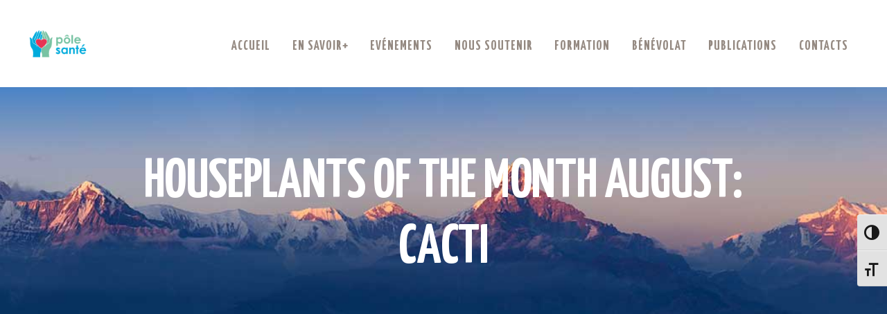

--- FILE ---
content_type: text/html; charset=UTF-8
request_url: https://polesante-ge.ch/houseplants-of-the-month-august-cacti/
body_size: 15884
content:
<!DOCTYPE html>
<html lang="fr-FR" class="no-js scheme_default">
<head>
			<meta charset="UTF-8">
		<meta name="viewport" content="width=device-width, initial-scale=1, maximum-scale=1">
		<meta name="format-detection" content="telephone=no">
		<link rel="profile" href="https://gmpg.org/xfn/11">
		<link rel="pingback" href="https://polesante-ge.ch/xmlrpc.php">
		<title>Houseplants of the Month August: Cacti &#8211; Pôle Santé Genève</title>
<meta name='robots' content='max-image-preview:large' />
	<style>img:is([sizes="auto" i], [sizes^="auto," i]) { contain-intrinsic-size: 3000px 1500px }</style>
	<link rel='dns-prefetch' href='//fonts.googleapis.com' />
<link rel="alternate" type="application/rss+xml" title="Pôle Santé Genève &raquo; Flux" href="https://polesante-ge.ch/feed/" />
<link rel="alternate" type="application/rss+xml" title="Pôle Santé Genève &raquo; Flux des commentaires" href="https://polesante-ge.ch/comments/feed/" />
<link rel="alternate" type="application/rss+xml" title="Pôle Santé Genève &raquo; Houseplants of the Month August: Cacti Flux des commentaires" href="https://polesante-ge.ch/houseplants-of-the-month-august-cacti/feed/" />
<meta property="og:image" content="https://polesante-ge.ch/wp-content/uploads/2017/03/image-3.jpg"/>
<script type="text/javascript">
/* <![CDATA[ */
window._wpemojiSettings = {"baseUrl":"https:\/\/s.w.org\/images\/core\/emoji\/16.0.1\/72x72\/","ext":".png","svgUrl":"https:\/\/s.w.org\/images\/core\/emoji\/16.0.1\/svg\/","svgExt":".svg","source":{"concatemoji":"https:\/\/polesante-ge.ch\/wp-includes\/js\/wp-emoji-release.min.js?ver=6.8.3"}};
/*! This file is auto-generated */
!function(s,n){var o,i,e;function c(e){try{var t={supportTests:e,timestamp:(new Date).valueOf()};sessionStorage.setItem(o,JSON.stringify(t))}catch(e){}}function p(e,t,n){e.clearRect(0,0,e.canvas.width,e.canvas.height),e.fillText(t,0,0);var t=new Uint32Array(e.getImageData(0,0,e.canvas.width,e.canvas.height).data),a=(e.clearRect(0,0,e.canvas.width,e.canvas.height),e.fillText(n,0,0),new Uint32Array(e.getImageData(0,0,e.canvas.width,e.canvas.height).data));return t.every(function(e,t){return e===a[t]})}function u(e,t){e.clearRect(0,0,e.canvas.width,e.canvas.height),e.fillText(t,0,0);for(var n=e.getImageData(16,16,1,1),a=0;a<n.data.length;a++)if(0!==n.data[a])return!1;return!0}function f(e,t,n,a){switch(t){case"flag":return n(e,"\ud83c\udff3\ufe0f\u200d\u26a7\ufe0f","\ud83c\udff3\ufe0f\u200b\u26a7\ufe0f")?!1:!n(e,"\ud83c\udde8\ud83c\uddf6","\ud83c\udde8\u200b\ud83c\uddf6")&&!n(e,"\ud83c\udff4\udb40\udc67\udb40\udc62\udb40\udc65\udb40\udc6e\udb40\udc67\udb40\udc7f","\ud83c\udff4\u200b\udb40\udc67\u200b\udb40\udc62\u200b\udb40\udc65\u200b\udb40\udc6e\u200b\udb40\udc67\u200b\udb40\udc7f");case"emoji":return!a(e,"\ud83e\udedf")}return!1}function g(e,t,n,a){var r="undefined"!=typeof WorkerGlobalScope&&self instanceof WorkerGlobalScope?new OffscreenCanvas(300,150):s.createElement("canvas"),o=r.getContext("2d",{willReadFrequently:!0}),i=(o.textBaseline="top",o.font="600 32px Arial",{});return e.forEach(function(e){i[e]=t(o,e,n,a)}),i}function t(e){var t=s.createElement("script");t.src=e,t.defer=!0,s.head.appendChild(t)}"undefined"!=typeof Promise&&(o="wpEmojiSettingsSupports",i=["flag","emoji"],n.supports={everything:!0,everythingExceptFlag:!0},e=new Promise(function(e){s.addEventListener("DOMContentLoaded",e,{once:!0})}),new Promise(function(t){var n=function(){try{var e=JSON.parse(sessionStorage.getItem(o));if("object"==typeof e&&"number"==typeof e.timestamp&&(new Date).valueOf()<e.timestamp+604800&&"object"==typeof e.supportTests)return e.supportTests}catch(e){}return null}();if(!n){if("undefined"!=typeof Worker&&"undefined"!=typeof OffscreenCanvas&&"undefined"!=typeof URL&&URL.createObjectURL&&"undefined"!=typeof Blob)try{var e="postMessage("+g.toString()+"("+[JSON.stringify(i),f.toString(),p.toString(),u.toString()].join(",")+"));",a=new Blob([e],{type:"text/javascript"}),r=new Worker(URL.createObjectURL(a),{name:"wpTestEmojiSupports"});return void(r.onmessage=function(e){c(n=e.data),r.terminate(),t(n)})}catch(e){}c(n=g(i,f,p,u))}t(n)}).then(function(e){for(var t in e)n.supports[t]=e[t],n.supports.everything=n.supports.everything&&n.supports[t],"flag"!==t&&(n.supports.everythingExceptFlag=n.supports.everythingExceptFlag&&n.supports[t]);n.supports.everythingExceptFlag=n.supports.everythingExceptFlag&&!n.supports.flag,n.DOMReady=!1,n.readyCallback=function(){n.DOMReady=!0}}).then(function(){return e}).then(function(){var e;n.supports.everything||(n.readyCallback(),(e=n.source||{}).concatemoji?t(e.concatemoji):e.wpemoji&&e.twemoji&&(t(e.twemoji),t(e.wpemoji)))}))}((window,document),window._wpemojiSettings);
/* ]]> */
</script>
<link property="stylesheet" rel='stylesheet' id='dpProEventCalendar_headcss-css' href='https://polesante-ge.ch/wp-content/plugins/dpProEventCalendar/css/dpProEventCalendar.css?ver=3.1.0' type='text/css' media='all' />
<link property="stylesheet" rel='stylesheet' id='vc_extensions_cqbundle_adminicon-css' href='https://polesante-ge.ch/wp-content/plugins/vc-extensions-bundle/css/admin_icon.css?ver=6.8.3' type='text/css' media='all' />
<link property="stylesheet" rel='stylesheet' id='headerblocks-style-css' href='https://polesante-ge.ch/wp-content/plugins/headerblockselementor/assets/css/style.css?ver=6.8.3' type='text/css' media='all' />
<style id='wp-emoji-styles-inline-css' type='text/css'>

	img.wp-smiley, img.emoji {
		display: inline !important;
		border: none !important;
		box-shadow: none !important;
		height: 1em !important;
		width: 1em !important;
		margin: 0 0.07em !important;
		vertical-align: -0.1em !important;
		background: none !important;
		padding: 0 !important;
	}
</style>
<link property="stylesheet" rel='stylesheet' id='wp-block-library-css' href='https://polesante-ge.ch/wp-includes/css/dist/block-library/style.min.css?ver=6.8.3' type='text/css' media='all' />
<style id='classic-theme-styles-inline-css' type='text/css'>
/*! This file is auto-generated */
.wp-block-button__link{color:#fff;background-color:#32373c;border-radius:9999px;box-shadow:none;text-decoration:none;padding:calc(.667em + 2px) calc(1.333em + 2px);font-size:1.125em}.wp-block-file__button{background:#32373c;color:#fff;text-decoration:none}
</style>
<style id='global-styles-inline-css' type='text/css'>
:root{--wp--preset--aspect-ratio--square: 1;--wp--preset--aspect-ratio--4-3: 4/3;--wp--preset--aspect-ratio--3-4: 3/4;--wp--preset--aspect-ratio--3-2: 3/2;--wp--preset--aspect-ratio--2-3: 2/3;--wp--preset--aspect-ratio--16-9: 16/9;--wp--preset--aspect-ratio--9-16: 9/16;--wp--preset--color--black: #000000;--wp--preset--color--cyan-bluish-gray: #abb8c3;--wp--preset--color--white: #ffffff;--wp--preset--color--pale-pink: #f78da7;--wp--preset--color--vivid-red: #cf2e2e;--wp--preset--color--luminous-vivid-orange: #ff6900;--wp--preset--color--luminous-vivid-amber: #fcb900;--wp--preset--color--light-green-cyan: #7bdcb5;--wp--preset--color--vivid-green-cyan: #00d084;--wp--preset--color--pale-cyan-blue: #8ed1fc;--wp--preset--color--vivid-cyan-blue: #0693e3;--wp--preset--color--vivid-purple: #9b51e0;--wp--preset--gradient--vivid-cyan-blue-to-vivid-purple: linear-gradient(135deg,rgba(6,147,227,1) 0%,rgb(155,81,224) 100%);--wp--preset--gradient--light-green-cyan-to-vivid-green-cyan: linear-gradient(135deg,rgb(122,220,180) 0%,rgb(0,208,130) 100%);--wp--preset--gradient--luminous-vivid-amber-to-luminous-vivid-orange: linear-gradient(135deg,rgba(252,185,0,1) 0%,rgba(255,105,0,1) 100%);--wp--preset--gradient--luminous-vivid-orange-to-vivid-red: linear-gradient(135deg,rgba(255,105,0,1) 0%,rgb(207,46,46) 100%);--wp--preset--gradient--very-light-gray-to-cyan-bluish-gray: linear-gradient(135deg,rgb(238,238,238) 0%,rgb(169,184,195) 100%);--wp--preset--gradient--cool-to-warm-spectrum: linear-gradient(135deg,rgb(74,234,220) 0%,rgb(151,120,209) 20%,rgb(207,42,186) 40%,rgb(238,44,130) 60%,rgb(251,105,98) 80%,rgb(254,248,76) 100%);--wp--preset--gradient--blush-light-purple: linear-gradient(135deg,rgb(255,206,236) 0%,rgb(152,150,240) 100%);--wp--preset--gradient--blush-bordeaux: linear-gradient(135deg,rgb(254,205,165) 0%,rgb(254,45,45) 50%,rgb(107,0,62) 100%);--wp--preset--gradient--luminous-dusk: linear-gradient(135deg,rgb(255,203,112) 0%,rgb(199,81,192) 50%,rgb(65,88,208) 100%);--wp--preset--gradient--pale-ocean: linear-gradient(135deg,rgb(255,245,203) 0%,rgb(182,227,212) 50%,rgb(51,167,181) 100%);--wp--preset--gradient--electric-grass: linear-gradient(135deg,rgb(202,248,128) 0%,rgb(113,206,126) 100%);--wp--preset--gradient--midnight: linear-gradient(135deg,rgb(2,3,129) 0%,rgb(40,116,252) 100%);--wp--preset--font-size--small: 13px;--wp--preset--font-size--medium: 20px;--wp--preset--font-size--large: 36px;--wp--preset--font-size--x-large: 42px;--wp--preset--spacing--20: 0.44rem;--wp--preset--spacing--30: 0.67rem;--wp--preset--spacing--40: 1rem;--wp--preset--spacing--50: 1.5rem;--wp--preset--spacing--60: 2.25rem;--wp--preset--spacing--70: 3.38rem;--wp--preset--spacing--80: 5.06rem;--wp--preset--shadow--natural: 6px 6px 9px rgba(0, 0, 0, 0.2);--wp--preset--shadow--deep: 12px 12px 50px rgba(0, 0, 0, 0.4);--wp--preset--shadow--sharp: 6px 6px 0px rgba(0, 0, 0, 0.2);--wp--preset--shadow--outlined: 6px 6px 0px -3px rgba(255, 255, 255, 1), 6px 6px rgba(0, 0, 0, 1);--wp--preset--shadow--crisp: 6px 6px 0px rgba(0, 0, 0, 1);}:where(.is-layout-flex){gap: 0.5em;}:where(.is-layout-grid){gap: 0.5em;}body .is-layout-flex{display: flex;}.is-layout-flex{flex-wrap: wrap;align-items: center;}.is-layout-flex > :is(*, div){margin: 0;}body .is-layout-grid{display: grid;}.is-layout-grid > :is(*, div){margin: 0;}:where(.wp-block-columns.is-layout-flex){gap: 2em;}:where(.wp-block-columns.is-layout-grid){gap: 2em;}:where(.wp-block-post-template.is-layout-flex){gap: 1.25em;}:where(.wp-block-post-template.is-layout-grid){gap: 1.25em;}.has-black-color{color: var(--wp--preset--color--black) !important;}.has-cyan-bluish-gray-color{color: var(--wp--preset--color--cyan-bluish-gray) !important;}.has-white-color{color: var(--wp--preset--color--white) !important;}.has-pale-pink-color{color: var(--wp--preset--color--pale-pink) !important;}.has-vivid-red-color{color: var(--wp--preset--color--vivid-red) !important;}.has-luminous-vivid-orange-color{color: var(--wp--preset--color--luminous-vivid-orange) !important;}.has-luminous-vivid-amber-color{color: var(--wp--preset--color--luminous-vivid-amber) !important;}.has-light-green-cyan-color{color: var(--wp--preset--color--light-green-cyan) !important;}.has-vivid-green-cyan-color{color: var(--wp--preset--color--vivid-green-cyan) !important;}.has-pale-cyan-blue-color{color: var(--wp--preset--color--pale-cyan-blue) !important;}.has-vivid-cyan-blue-color{color: var(--wp--preset--color--vivid-cyan-blue) !important;}.has-vivid-purple-color{color: var(--wp--preset--color--vivid-purple) !important;}.has-black-background-color{background-color: var(--wp--preset--color--black) !important;}.has-cyan-bluish-gray-background-color{background-color: var(--wp--preset--color--cyan-bluish-gray) !important;}.has-white-background-color{background-color: var(--wp--preset--color--white) !important;}.has-pale-pink-background-color{background-color: var(--wp--preset--color--pale-pink) !important;}.has-vivid-red-background-color{background-color: var(--wp--preset--color--vivid-red) !important;}.has-luminous-vivid-orange-background-color{background-color: var(--wp--preset--color--luminous-vivid-orange) !important;}.has-luminous-vivid-amber-background-color{background-color: var(--wp--preset--color--luminous-vivid-amber) !important;}.has-light-green-cyan-background-color{background-color: var(--wp--preset--color--light-green-cyan) !important;}.has-vivid-green-cyan-background-color{background-color: var(--wp--preset--color--vivid-green-cyan) !important;}.has-pale-cyan-blue-background-color{background-color: var(--wp--preset--color--pale-cyan-blue) !important;}.has-vivid-cyan-blue-background-color{background-color: var(--wp--preset--color--vivid-cyan-blue) !important;}.has-vivid-purple-background-color{background-color: var(--wp--preset--color--vivid-purple) !important;}.has-black-border-color{border-color: var(--wp--preset--color--black) !important;}.has-cyan-bluish-gray-border-color{border-color: var(--wp--preset--color--cyan-bluish-gray) !important;}.has-white-border-color{border-color: var(--wp--preset--color--white) !important;}.has-pale-pink-border-color{border-color: var(--wp--preset--color--pale-pink) !important;}.has-vivid-red-border-color{border-color: var(--wp--preset--color--vivid-red) !important;}.has-luminous-vivid-orange-border-color{border-color: var(--wp--preset--color--luminous-vivid-orange) !important;}.has-luminous-vivid-amber-border-color{border-color: var(--wp--preset--color--luminous-vivid-amber) !important;}.has-light-green-cyan-border-color{border-color: var(--wp--preset--color--light-green-cyan) !important;}.has-vivid-green-cyan-border-color{border-color: var(--wp--preset--color--vivid-green-cyan) !important;}.has-pale-cyan-blue-border-color{border-color: var(--wp--preset--color--pale-cyan-blue) !important;}.has-vivid-cyan-blue-border-color{border-color: var(--wp--preset--color--vivid-cyan-blue) !important;}.has-vivid-purple-border-color{border-color: var(--wp--preset--color--vivid-purple) !important;}.has-vivid-cyan-blue-to-vivid-purple-gradient-background{background: var(--wp--preset--gradient--vivid-cyan-blue-to-vivid-purple) !important;}.has-light-green-cyan-to-vivid-green-cyan-gradient-background{background: var(--wp--preset--gradient--light-green-cyan-to-vivid-green-cyan) !important;}.has-luminous-vivid-amber-to-luminous-vivid-orange-gradient-background{background: var(--wp--preset--gradient--luminous-vivid-amber-to-luminous-vivid-orange) !important;}.has-luminous-vivid-orange-to-vivid-red-gradient-background{background: var(--wp--preset--gradient--luminous-vivid-orange-to-vivid-red) !important;}.has-very-light-gray-to-cyan-bluish-gray-gradient-background{background: var(--wp--preset--gradient--very-light-gray-to-cyan-bluish-gray) !important;}.has-cool-to-warm-spectrum-gradient-background{background: var(--wp--preset--gradient--cool-to-warm-spectrum) !important;}.has-blush-light-purple-gradient-background{background: var(--wp--preset--gradient--blush-light-purple) !important;}.has-blush-bordeaux-gradient-background{background: var(--wp--preset--gradient--blush-bordeaux) !important;}.has-luminous-dusk-gradient-background{background: var(--wp--preset--gradient--luminous-dusk) !important;}.has-pale-ocean-gradient-background{background: var(--wp--preset--gradient--pale-ocean) !important;}.has-electric-grass-gradient-background{background: var(--wp--preset--gradient--electric-grass) !important;}.has-midnight-gradient-background{background: var(--wp--preset--gradient--midnight) !important;}.has-small-font-size{font-size: var(--wp--preset--font-size--small) !important;}.has-medium-font-size{font-size: var(--wp--preset--font-size--medium) !important;}.has-large-font-size{font-size: var(--wp--preset--font-size--large) !important;}.has-x-large-font-size{font-size: var(--wp--preset--font-size--x-large) !important;}
:where(.wp-block-post-template.is-layout-flex){gap: 1.25em;}:where(.wp-block-post-template.is-layout-grid){gap: 1.25em;}
:where(.wp-block-columns.is-layout-flex){gap: 2em;}:where(.wp-block-columns.is-layout-grid){gap: 2em;}
:root :where(.wp-block-pullquote){font-size: 1.5em;line-height: 1.6;}
</style>
<link property="stylesheet" rel='stylesheet' id='cptch_stylesheet-css' href='https://polesante-ge.ch/wp-content/plugins/captcha-plus/css/front_end_style.css?ver=plus-5.0.7' type='text/css' media='all' />
<link property="stylesheet" rel='stylesheet' id='dashicons-css' href='https://polesante-ge.ch/wp-includes/css/dashicons.min.css?ver=6.8.3' type='text/css' media='all' />
<link property="stylesheet" rel='stylesheet' id='cptch_desktop_style-css' href='https://polesante-ge.ch/wp-content/plugins/captcha-plus/css/desktop_style.css?ver=plus-5.0.7' type='text/css' media='all' />
<link property="stylesheet" rel='stylesheet' id='essential-grid-plugin-settings-css' href='https://polesante-ge.ch/wp-content/plugins/essential-grid/public/assets/css/settings.css?ver=2.3' type='text/css' media='all' />
<link property="stylesheet" rel='stylesheet' id='tp-open-sans-css' href='https://fonts.googleapis.com/css?family=Open+Sans%3A300%2C400%2C600%2C700%2C800&#038;ver=6.8.3' type='text/css' media='all' />
<link property="stylesheet" rel='stylesheet' id='tp-raleway-css' href='https://fonts.googleapis.com/css?family=Raleway%3A100%2C200%2C300%2C400%2C500%2C600%2C700%2C800%2C900&#038;ver=6.8.3' type='text/css' media='all' />
<link property="stylesheet" rel='stylesheet' id='tp-droid-serif-css' href='https://fonts.googleapis.com/css?family=Droid+Serif%3A400%2C700&#038;ver=6.8.3' type='text/css' media='all' />
<link property="stylesheet" rel='stylesheet' id='tp-fontello-css' href='https://polesante-ge.ch/wp-content/plugins/essential-grid/public/assets/font/fontello/css/fontello.css?ver=2.3' type='text/css' media='all' />
<link property="stylesheet" rel='stylesheet' id='rs-plugin-settings-css' href='https://polesante-ge.ch/wp-content/plugins/revslider/public/assets/css/settings.css?ver=5.4.8.3' type='text/css' media='all' />
<style id='rs-plugin-settings-inline-css' type='text/css'>
#rs-demo-id {}
</style>
<link property="stylesheet" rel='stylesheet' id='trx_addons-icons-css' href='https://polesante-ge.ch/wp-content/plugins/trx_addons/css/font-icons/css/trx_addons_icons-embedded.css?ver=6.8.3' type='text/css' media='all' />
<link property="stylesheet" rel='stylesheet' id='swiperslider-css' href='https://polesante-ge.ch/wp-content/plugins/trx_addons/js/swiper/swiper.min.css' type='text/css' media='all' />
<link property="stylesheet" rel='stylesheet' id='magnific-popup-css' href='https://polesante-ge.ch/wp-content/plugins/trx_addons/js/magnific/magnific-popup.min.css' type='text/css' media='all' />
<link property="stylesheet" rel='stylesheet' id='trx_addons-css' href='https://polesante-ge.ch/wp-content/plugins/trx_addons/css/trx_addons.css' type='text/css' media='all' />
<link property="stylesheet" rel='stylesheet' id='trx_addons-animation-css' href='https://polesante-ge.ch/wp-content/plugins/trx_addons/css/trx_addons.animation.css?ver=6.8.3' type='text/css' media='all' />
<link property="stylesheet" rel='stylesheet' id='ffwd_frontend-css' href='https://polesante-ge.ch/wp-content/plugins/wd-facebook-feed/css/ffwd_frontend.css?ver=1.1.28' type='text/css' media='all' />
<link property="stylesheet" rel='stylesheet' id='ffwd_fonts-css' href='https://polesante-ge.ch/wp-content/plugins/wd-facebook-feed/css/fonts.css?ver=1.1.28' type='text/css' media='all' />
<link property="stylesheet" rel='stylesheet' id='ffwd_mCustomScrollbar-css' href='https://polesante-ge.ch/wp-content/plugins/wd-facebook-feed/css/jquery.mCustomScrollbar.css?ver=1.1.28' type='text/css' media='all' />
<link property="stylesheet" rel='stylesheet' id='ui-font-css' href='https://polesante-ge.ch/wp-content/plugins/wp-accessibility/toolbar/fonts/css/a11y-toolbar.css?ver=6.8.3' type='text/css' media='all' />
<link property="stylesheet" rel='stylesheet' id='ui-a11y-css' href='https://polesante-ge.ch/wp-content/plugins/wp-accessibility/toolbar/css/a11y.css?ver=6.8.3' type='text/css' media='all' />
<link property="stylesheet" rel='stylesheet' id='ui-fontsize.css-css' href='https://polesante-ge.ch/wp-content/plugins/wp-accessibility/toolbar/css/a11y-fontsize.css?ver=6.8.3' type='text/css' media='all' />
<link property="stylesheet" rel='stylesheet' id='wpa-style-css' href='https://polesante-ge.ch/wp-content/plugins/wp-accessibility/css/wpa-style.css?ver=6.8.3' type='text/css' media='all' />
<link property="stylesheet" rel='stylesheet' id='wpgdprc-front-css-css' href='https://polesante-ge.ch/wp-content/plugins/wp-gdpr-compliance/Assets/css/front.css?ver=1634894935' type='text/css' media='all' />
<style id='wpgdprc-front-css-inline-css' type='text/css'>
:root{--wp-gdpr--bar--background-color: #000000;--wp-gdpr--bar--color: #ffffff;--wp-gdpr--button--background-color: #000000;--wp-gdpr--button--background-color--darken: #000000;--wp-gdpr--button--color: #ffffff;}
</style>
<link property="stylesheet" rel='stylesheet' id='indoor-plants-font-google_fonts-css' href='https://fonts.googleapis.com/css?family=Source+Sans+Pro%3A400%2C600%2C700%7CYanone+Kaffeesatz%3A400%2C700%7CGrand+Hotel%3A400&#038;subset=latin%2Clatin-ext&#038;ver=6.8.3' type='text/css' media='all' />
<link property="stylesheet" rel='stylesheet' id='fontello-css' href='https://polesante-ge.ch/wp-content/themes/indoor-plants/css/fontello/css/fontello-embedded.css?ver=6.8.3' type='text/css' media='all' />
<link property="stylesheet" rel='stylesheet' id='indoor-plants-main-css' href='https://polesante-ge.ch/wp-content/themes/indoor-plants/style.css' type='text/css' media='all' />
<style id='indoor-plants-main-inline-css' type='text/css'>
.post-navigation .nav-previous a .nav-arrow { background-color: rgba(128,128,128,0.05); border-color:rgba(128,128,128,0.1); }.post-navigation .nav-next a .nav-arrow { background-color: rgba(128,128,128,0.05); border-color:rgba(128,128,128,0.1); }
</style>
<link property="stylesheet" rel='stylesheet' id='indoor-plants-styles-css' href='https://polesante-ge.ch/wp-content/themes/indoor-plants/css/__styles.css?ver=6.8.3' type='text/css' media='all' />
<link property="stylesheet" rel='stylesheet' id='indoor-plants-colors-css' href='https://polesante-ge.ch/wp-content/themes/indoor-plants/css/__colors.css?ver=6.8.3' type='text/css' media='all' />
<link property="stylesheet" rel='stylesheet' id='mediaelement-css' href='https://polesante-ge.ch/wp-includes/js/mediaelement/mediaelementplayer-legacy.min.css?ver=4.2.17' type='text/css' media='all' />
<link property="stylesheet" rel='stylesheet' id='wp-mediaelement-css' href='https://polesante-ge.ch/wp-includes/js/mediaelement/wp-mediaelement.min.css?ver=6.8.3' type='text/css' media='all' />
<link property="stylesheet" rel='stylesheet' id='indoor-plants-responsive-css' href='https://polesante-ge.ch/wp-content/themes/indoor-plants/css/responsive.css?ver=6.8.3' type='text/css' media='all' />
<script type="text/javascript" src="https://polesante-ge.ch/wp-includes/js/jquery/jquery.min.js?ver=3.7.1" id="jquery-core-js"></script>
<script type="text/javascript" src="https://polesante-ge.ch/wp-includes/js/jquery/jquery-migrate.min.js?ver=3.4.1" id="jquery-migrate-js"></script>
<script type="text/javascript" src="https://polesante-ge.ch/wp-content/plugins/essential-grid/public/assets/js/jquery.esgbox.min.js?ver=2.3" id="themepunchboxext-js"></script>
<script type="text/javascript" src="https://polesante-ge.ch/wp-content/plugins/essential-grid/public/assets/js/jquery.themepunch.tools.min.js?ver=2.3" id="tp-tools-js"></script>
<script type="text/javascript" src="https://polesante-ge.ch/wp-content/plugins/revslider/public/assets/js/jquery.themepunch.revolution.min.js?ver=5.4.8.3" id="revmin-js"></script>
<script type="text/javascript" id="ffwd_frontend-js-extra">
/* <![CDATA[ */
var ffwd_frontend_text = {"comment_reply":"Reply","view":"View","more_comments":"more comments","year":"year","years":"years","hour":"hour","hours":"hours","months":"months","month":"month","weeks":"weeks","week":"week","days":"days","day":"day","minutes":"minutes","minute":"minute","seconds":"seconds","second":"second","ago":"ago","ajax_url":"https:\/\/polesante-ge.ch\/wp-admin\/admin-ajax.php","and":"and","others":"others"};
/* ]]> */
</script>
<script type="text/javascript" src="https://polesante-ge.ch/wp-content/plugins/wd-facebook-feed/js/ffwd_frontend.js?ver=1.1.28" id="ffwd_frontend-js"></script>
<script type="text/javascript" src="https://polesante-ge.ch/wp-content/plugins/wd-facebook-feed/js/jquery.mobile.js?ver=1.1.28" id="ffwd_jquery_mobile-js"></script>
<script type="text/javascript" src="https://polesante-ge.ch/wp-content/plugins/wd-facebook-feed/js/jquery.mCustomScrollbar.concat.min.js?ver=1.1.28" id="ffwd_mCustomScrollbar-js"></script>
<script type="text/javascript" src="https://polesante-ge.ch/wp-content/plugins/wd-facebook-feed/js/jquery.fullscreen-0.4.1.js?ver=0.4.1" id="jquery-fullscreen-js"></script>
<script type="text/javascript" id="ffwd_gallery_box-js-extra">
/* <![CDATA[ */
var ffwd_objectL10n = {"ffwd_field_required":"field is required.","ffwd_mail_validation":"This is not a valid email address.","ffwd_search_result":"There are no images matching your search."};
/* ]]> */
</script>
<script type="text/javascript" src="https://polesante-ge.ch/wp-content/plugins/wd-facebook-feed/js/ffwd_gallery_box.js?ver=1.1.28" id="ffwd_gallery_box-js"></script>
<script type="text/javascript" id="wpgdprc-front-js-js-extra">
/* <![CDATA[ */
var wpgdprcFront = {"ajaxUrl":"https:\/\/polesante-ge.ch\/wp-admin\/admin-ajax.php","ajaxNonce":"c0239ebff8","ajaxArg":"security","pluginPrefix":"wpgdprc","blogId":"1","isMultiSite":"","locale":"fr_FR","cookieName":"wpgdprc-consent","consentVersion":"","path":"\/","prefix":"wpgdprc"};
/* ]]> */
</script>
<script type="text/javascript" src="https://polesante-ge.ch/wp-content/plugins/wp-gdpr-compliance/Assets/js/front.min.js?ver=1634894935" id="wpgdprc-front-js-js"></script>
<link rel="https://api.w.org/" href="https://polesante-ge.ch/wp-json/" /><link rel="alternate" title="JSON" type="application/json" href="https://polesante-ge.ch/wp-json/wp/v2/posts/78" /><link rel="EditURI" type="application/rsd+xml" title="RSD" href="https://polesante-ge.ch/xmlrpc.php?rsd" />
<meta name="generator" content="WordPress 6.8.3" />
<link rel="canonical" href="https://polesante-ge.ch/houseplants-of-the-month-august-cacti/" />
<link rel='shortlink' href='https://polesante-ge.ch/?p=78' />
<link rel="alternate" title="oEmbed (JSON)" type="application/json+oembed" href="https://polesante-ge.ch/wp-json/oembed/1.0/embed?url=https%3A%2F%2Fpolesante-ge.ch%2Fhouseplants-of-the-month-august-cacti%2F" />
<link rel="alternate" title="oEmbed (XML)" type="text/xml+oembed" href="https://polesante-ge.ch/wp-json/oembed/1.0/embed?url=https%3A%2F%2Fpolesante-ge.ch%2Fhouseplants-of-the-month-august-cacti%2F&#038;format=xml" />
		<script type="text/javascript">
			var ajaxRevslider;
			
			jQuery(document).ready(function() {
				// CUSTOM AJAX CONTENT LOADING FUNCTION
				ajaxRevslider = function(obj) {
				
					// obj.type : Post Type
					// obj.id : ID of Content to Load
					// obj.aspectratio : The Aspect Ratio of the Container / Media
					// obj.selector : The Container Selector where the Content of Ajax will be injected. It is done via the Essential Grid on Return of Content
					
					var content = "";

					data = {};
					
					data.action = 'revslider_ajax_call_front';
					data.client_action = 'get_slider_html';
					data.token = '5a89d4af30';
					data.type = obj.type;
					data.id = obj.id;
					data.aspectratio = obj.aspectratio;
					
					// SYNC AJAX REQUEST
					jQuery.ajax({
						type:"post",
						url:"https://polesante-ge.ch/wp-admin/admin-ajax.php",
						dataType: 'json',
						data:data,
						async:false,
						success: function(ret, textStatus, XMLHttpRequest) {
							if(ret.success == true)
								content = ret.data;								
						},
						error: function(e) {
							console.log(e);
						}
					});
					
					 // FIRST RETURN THE CONTENT WHEN IT IS LOADED !!
					 return content;						 
				};
				
				// CUSTOM AJAX FUNCTION TO REMOVE THE SLIDER
				var ajaxRemoveRevslider = function(obj) {
					return jQuery(obj.selector+" .rev_slider").revkill();
				};

				// EXTEND THE AJAX CONTENT LOADING TYPES WITH TYPE AND FUNCTION
				var extendessential = setInterval(function() {
					if (jQuery.fn.tpessential != undefined) {
						clearInterval(extendessential);
						if(typeof(jQuery.fn.tpessential.defaults) !== 'undefined') {
							jQuery.fn.tpessential.defaults.ajaxTypes.push({type:"revslider",func:ajaxRevslider,killfunc:ajaxRemoveRevslider,openAnimationSpeed:0.3});   
							// type:  Name of the Post to load via Ajax into the Essential Grid Ajax Container
							// func: the Function Name which is Called once the Item with the Post Type has been clicked
							// killfunc: function to kill in case the Ajax Window going to be removed (before Remove function !
							// openAnimationSpeed: how quick the Ajax Content window should be animated (default is 0.3)
						}
					}
				},30);
			});
		</script>
		<meta name="generator" content="Powered by WPBakery Page Builder - drag and drop page builder for WordPress."/>
<!--[if lte IE 9]><link rel="stylesheet" type="text/css" href="https://polesante-ge.ch/wp-content/plugins/js_composer/assets/css/vc_lte_ie9.min.css" media="screen"><![endif]--><style type="text/css" id="custom-background-css">
body.custom-background { background-color: #00abdc; }
</style>
	<meta name="generator" content="Powered by Slider Revolution 5.4.8.3 - responsive, Mobile-Friendly Slider Plugin for WordPress with comfortable drag and drop interface." />
<script type="text/javascript">function setREVStartSize(e){									
						try{ e.c=jQuery(e.c);var i=jQuery(window).width(),t=9999,r=0,n=0,l=0,f=0,s=0,h=0;
							if(e.responsiveLevels&&(jQuery.each(e.responsiveLevels,function(e,f){f>i&&(t=r=f,l=e),i>f&&f>r&&(r=f,n=e)}),t>r&&(l=n)),f=e.gridheight[l]||e.gridheight[0]||e.gridheight,s=e.gridwidth[l]||e.gridwidth[0]||e.gridwidth,h=i/s,h=h>1?1:h,f=Math.round(h*f),"fullscreen"==e.sliderLayout){var u=(e.c.width(),jQuery(window).height());if(void 0!=e.fullScreenOffsetContainer){var c=e.fullScreenOffsetContainer.split(",");if (c) jQuery.each(c,function(e,i){u=jQuery(i).length>0?u-jQuery(i).outerHeight(!0):u}),e.fullScreenOffset.split("%").length>1&&void 0!=e.fullScreenOffset&&e.fullScreenOffset.length>0?u-=jQuery(window).height()*parseInt(e.fullScreenOffset,0)/100:void 0!=e.fullScreenOffset&&e.fullScreenOffset.length>0&&(u-=parseInt(e.fullScreenOffset,0))}f=u}else void 0!=e.minHeight&&f<e.minHeight&&(f=e.minHeight);e.c.closest(".rev_slider_wrapper").css({height:f})					
						}catch(d){console.log("Failure at Presize of Slider:"+d)}						
					};</script>
<noscript><style type="text/css"> .wpb_animate_when_almost_visible { opacity: 1; }</style></noscript><style type="text/css" id="trx_addons-inline-styles-inline-css">.vc_custom_1489571125773{padding-right: 2.9em !important;padding-left: 3em !important;}.vc_custom_1600700390555{background-image: url(https://polesante-ge.ch/wp-content/uploads/2020/09/Panoramic.jpg?id=1367) !important;background-position: center !important;background-repeat: no-repeat !important;background-size: cover !important;}.vc_custom_1582835154757{background-color: #f5f4f3 !important;}.vc_custom_1490625617640{margin-bottom: 1px !important;}.vc_custom_1582832203253{background-color: #000000 !important;background-position: center !important;background-repeat: no-repeat !important;background-size: cover !important;}.vc_custom_1582839751091{background-color: #000000 !important;}</style></head>

<body data-rsssl=1 class="wp-singular post-template-default single single-post postid-78 single-format-video custom-background wp-theme-indoor-plants wp-child-theme-indoor-plants-child body_tag scheme_default blog_mode_post body_style_wide is_single sidebar_hide expand_content header_style_header-custom-19 header_position_default menu_style_top no_layout wpb-js-composer js-comp-ver-5.7 vc_responsive elementor-default elementor-kit-790">

	
	<div class="body_wrap">

		<div class="page_wrap">

			<header class="top_panel top_panel_custom top_panel_custom_19 top_panel_custom_header-fullwidth without_bg_image with_featured_image scheme_default"><div class="vc_row wpb_row vc_row-fluid vc_custom_1489571125773 vc_row-o-equal-height vc_row-o-content-middle vc_row-flex sc_layouts_row sc_layouts_row_type_compact sc_layouts_row_fixed"><div class="wpb_column vc_column_container vc_col-sm-2 vc_col-lg-2 vc_col-md-2 vc_col-sm-offset-0 sc_layouts_column sc_layouts_column_align_left sc_layouts_column_icons_position_left"><div class="vc_column-inner"><div class="wpb_wrapper"><div class="sc_layouts_item"><a href="https://polesante-ge.ch/" id="sc_layouts_logo_1215269109" class="sc_layouts_logo sc_layouts_logo_default"><img class="logo_image" src="https://polesante-ge.ch/wp-content/uploads/2020/02/Logo-110-53.png" alt="" width="110" height="53"></a><!-- /.sc_layouts_logo --></div></div></div></div><div class="wpb_column vc_column_container vc_col-sm-6 vc_col-lg-10 vc_col-md-10 sc_layouts_column sc_layouts_column_align_right sc_layouts_column_icons_position_left"><div class="vc_column-inner"><div class="wpb_wrapper"><div class="sc_layouts_item"><nav id="sc_layouts_menu_894361820" class="sc_layouts_menu sc_layouts_menu_default menu_hover_fade hide_on_mobile"><ul id="menu-main-menu" class="sc_layouts_menu_nav"><li id="menu-item-110" class="menu-item menu-item-type-post_type menu-item-object-page menu-item-home menu-item-110"><a href="https://polesante-ge.ch/"><span>Accueil</span></a></li><li id="menu-item-113" class="menu-item menu-item-type-custom menu-item-object-custom menu-item-has-children menu-item-113"><a href="#savoirplus"><span>En savoir+</span></a>
<ul class="sub-menu"><li id="menu-item-830" class="menu-item menu-item-type-post_type menu-item-object-post menu-item-830"><a href="https://polesante-ge.ch/qui-sommes-nous/"><span>Qui sommes-nous</span></a></li><li id="menu-item-827" class="menu-item menu-item-type-post_type menu-item-object-post menu-item-827"><a href="https://polesante-ge.ch/notre-mission/"><span>Notre mission</span></a></li><li id="menu-item-836" class="menu-item menu-item-type-post_type menu-item-object-post menu-item-836"><a href="https://polesante-ge.ch/les-secteurs/"><span>Les secteurs</span></a></li><li id="menu-item-835" class="menu-item menu-item-type-post_type menu-item-object-post menu-item-835"><a href="https://polesante-ge.ch/comite-et-aumoniers/"><span>Comité et aumôniers</span></a></li><li id="menu-item-1234" class="menu-item menu-item-type-post_type menu-item-object-post menu-item-1234"><a href="https://polesante-ge.ch/historique/"><span>Historique</span></a></li></ul>
</li><li id="menu-item-818" class="menu-item menu-item-type-custom menu-item-object-custom menu-item-has-children menu-item-818"><a href="#evenements"><span>Evénements</span></a>
<ul class="sub-menu"><li id="menu-item-824" class="menu-item menu-item-type-post_type menu-item-object-post menu-item-824"><a href="https://polesante-ge.ch/tableau-des-cultes-hug/"><span>Tableau des cultes HUG</span></a></li><li id="menu-item-845" class="menu-item menu-item-type-post_type menu-item-object-post menu-item-845"><a href="https://polesante-ge.ch/visites-info-sur-la-garde/"><span>Visites / Info sur la garde</span></a></li><li id="menu-item-844" class="menu-item menu-item-type-post_type menu-item-object-post menu-item-844"><a href="https://polesante-ge.ch/conferences/"><span>Conférences</span></a></li><li id="menu-item-843" class="menu-item menu-item-type-post_type menu-item-object-post menu-item-843"><a href="https://polesante-ge.ch/espace-de-ressourcement-des-hug-2/"><span>Espace de recueillement</span></a></li></ul>
</li><li id="menu-item-1375" class="menu-item menu-item-type-post_type menu-item-object-post menu-item-1375"><a href="https://polesante-ge.ch/nous-soutenir/"><span>Nous soutenir</span></a></li><li id="menu-item-1330" class="menu-item menu-item-type-post_type menu-item-object-post menu-item-1330"><a href="https://polesante-ge.ch/formation/"><span>Formation</span></a></li><li id="menu-item-1228" class="menu-item menu-item-type-post_type menu-item-object-post menu-item-1228"><a href="https://polesante-ge.ch/benevolat/"><span>Bénévolat</span></a></li><li id="menu-item-1209" class="menu-item menu-item-type-post_type menu-item-object-post menu-item-1209"><a href="https://polesante-ge.ch/publications/"><span>Publications</span></a></li><li id="menu-item-108" class="menu-item menu-item-type-post_type menu-item-object-page menu-item-108"><a href="https://polesante-ge.ch/contacts/"><span>Contacts</span></a></li></ul></nav><!-- /.sc_layouts_menu --><div class="sc_layouts_iconed_text sc_layouts_menu_mobile_button">
		<a class="sc_layouts_item_link sc_layouts_iconed_text_link" href="#">
			<span class="sc_layouts_item_icon sc_layouts_iconed_text_icon trx_addons_icon-menu"></span>
		</a>
	</div></div></div></div></div></div><div class="vc_row wpb_row vc_row-fluid vc_custom_1600700390555 vc_row-has-fill sc_layouts_row sc_layouts_row_type_normal sc_layouts_hide_on_frontpage scheme_dark"><div class="wpb_column vc_column_container vc_col-sm-12 sc_layouts_column sc_layouts_column_align_center sc_layouts_column_icons_position_left"><div class="vc_column-inner"><div class="wpb_wrapper"><div id="sc_content_1129443883"
		class="sc_content sc_content_default sc_float_center sc_content_width_1_1"><div class="sc_content_container"><div class="sc_layouts_item"><div id="sc_layouts_title_1007638647" class="sc_layouts_title"><div class="sc_layouts_title_title">			<h1 class="sc_layouts_title_caption">Houseplants of the Month August: Cacti</h1>
			</div></div><!-- /.sc_layouts_title --></div></div></div><!-- /.sc_content --></div></div></div></div></header><div class="menu_mobile_overlay"></div>
<div class="menu_mobile menu_mobile_fullscreen scheme_dark">
	<div class="menu_mobile_inner">
		<a class="menu_mobile_close icon-cancel"></a><a class="sc_layouts_logo" href="https://polesante-ge.ch/"><span class="logo_text">Pôle Santé Genève</span><span class="logo_slogan">Aumônerie protestante des Hôpitaux universitaires de Genève et ministères d’aumônerie auprès des EMS et cliniques privées</span></a><nav class="menu_mobile_nav_area"><ul id="menu_mobile-main-menu" class=""><li id="menu_mobile-item-110" class="menu-item menu-item-type-post_type menu-item-object-page menu-item-home menu-item-110"><a href="https://polesante-ge.ch/"><span>Accueil</span></a></li><li id="menu_mobile-item-113" class="menu-item menu-item-type-custom menu-item-object-custom menu-item-has-children menu-item-113"><a href="#savoirplus"><span>En savoir+</span></a>
<ul class="sub-menu"><li id="menu_mobile-item-830" class="menu-item menu-item-type-post_type menu-item-object-post menu-item-830"><a href="https://polesante-ge.ch/qui-sommes-nous/"><span>Qui sommes-nous</span></a></li><li id="menu_mobile-item-827" class="menu-item menu-item-type-post_type menu-item-object-post menu-item-827"><a href="https://polesante-ge.ch/notre-mission/"><span>Notre mission</span></a></li><li id="menu_mobile-item-836" class="menu-item menu-item-type-post_type menu-item-object-post menu-item-836"><a href="https://polesante-ge.ch/les-secteurs/"><span>Les secteurs</span></a></li><li id="menu_mobile-item-835" class="menu-item menu-item-type-post_type menu-item-object-post menu-item-835"><a href="https://polesante-ge.ch/comite-et-aumoniers/"><span>Comité et aumôniers</span></a></li><li id="menu_mobile-item-1234" class="menu-item menu-item-type-post_type menu-item-object-post menu-item-1234"><a href="https://polesante-ge.ch/historique/"><span>Historique</span></a></li></ul>
</li><li id="menu_mobile-item-818" class="menu-item menu-item-type-custom menu-item-object-custom menu-item-has-children menu-item-818"><a href="#evenements"><span>Evénements</span></a>
<ul class="sub-menu"><li id="menu_mobile-item-824" class="menu-item menu-item-type-post_type menu-item-object-post menu-item-824"><a href="https://polesante-ge.ch/tableau-des-cultes-hug/"><span>Tableau des cultes HUG</span></a></li><li id="menu_mobile-item-845" class="menu-item menu-item-type-post_type menu-item-object-post menu-item-845"><a href="https://polesante-ge.ch/visites-info-sur-la-garde/"><span>Visites / Info sur la garde</span></a></li><li id="menu_mobile-item-844" class="menu-item menu-item-type-post_type menu-item-object-post menu-item-844"><a href="https://polesante-ge.ch/conferences/"><span>Conférences</span></a></li><li id="menu_mobile-item-843" class="menu-item menu-item-type-post_type menu-item-object-post menu-item-843"><a href="https://polesante-ge.ch/espace-de-ressourcement-des-hug-2/"><span>Espace de recueillement</span></a></li></ul>
</li><li id="menu_mobile-item-1375" class="menu-item menu-item-type-post_type menu-item-object-post menu-item-1375"><a href="https://polesante-ge.ch/nous-soutenir/"><span>Nous soutenir</span></a></li><li id="menu_mobile-item-1330" class="menu-item menu-item-type-post_type menu-item-object-post menu-item-1330"><a href="https://polesante-ge.ch/formation/"><span>Formation</span></a></li><li id="menu_mobile-item-1228" class="menu-item menu-item-type-post_type menu-item-object-post menu-item-1228"><a href="https://polesante-ge.ch/benevolat/"><span>Bénévolat</span></a></li><li id="menu_mobile-item-1209" class="menu-item menu-item-type-post_type menu-item-object-post menu-item-1209"><a href="https://polesante-ge.ch/publications/"><span>Publications</span></a></li><li id="menu_mobile-item-108" class="menu-item menu-item-type-post_type menu-item-object-page menu-item-108"><a href="https://polesante-ge.ch/contacts/"><span>Contacts</span></a></li></ul></nav><div class="search_wrap search_style_normal search_mobile">
	<div class="search_form_wrap">
		<form role="search" method="get" class="search_form" action="https://polesante-ge.ch/">
			<input type="text" class="search_field" placeholder="Search" value="" name="s">
			<button type="submit" class="search_submit trx_addons_icon-search"></button>
					</form>
	</div>
	</div><div class="socials_mobile"><span class="social_item"><a href="https://www.facebook.com/Aumônerie-protestante-des-HUG-154733191788504" target="_blank" class="social_icons social_facebook"><span class="trx_addons_icon-facebook"></span></a></span></div>	</div>
</div>

			<div class="page_content_wrap scheme_default">

								<div class="content_wrap">
				
									

					<div class="content">
										

<article id="post-78" class="post_item_single post_type_post post_format_video itemscope post-78 post type-post status-publish format-video has-post-thumbnail hentry category-uncategorized tag-botanical tag-greenhouse tag-inspiration tag-pots post_format-post-format-video"		itemscope itemtype="http://schema.org/BlogPosting">
					<div class="post_featured">
					<img width="1170" height="658" src="https://polesante-ge.ch/wp-content/uploads/2017/03/image-3-1170x658.jpg" class="attachment-indoor_plants-thumb-huge size-indoor_plants-thumb-huge wp-post-image" alt="Houseplants of the Month August: Cacti" itemprop="url" decoding="async" fetchpriority="high" srcset="https://polesante-ge.ch/wp-content/uploads/2017/03/image-3-1170x658.jpg 1170w, https://polesante-ge.ch/wp-content/uploads/2017/03/image-3-270x152.jpg 270w" sizes="(max-width: 1170px) 100vw, 1170px" />				</div><!-- .post_featured -->
						<div class="post_header entry-header">
					</div><!-- .post_header -->
			<div class="post_content entry-content" itemprop="articleBody">
		<p><iframe src="https://player.vimeo.com/video/98276732" width="640" height="360" frameborder="0" allowfullscreen="allowfullscreen"></iframe></p>
<p><a href="https://vimeo.com/98276732">Mitchs Gardening Perth Western Australia</a> from <a href="https://vimeo.com/user39777847">Mitchell Baylis-Raayen</a> on <a href="https://vimeo.com">Vimeo</a>.</p>
<p>Lorem ipsum dolor sit amet, consectetur adipiscing elit. Fusce blandit consequat faucibus. Maecenas posuere viverra nisl nec interdum. In ultricies massa mattis faucibus dignissim. Cras elit turpis, mollis eu massa nec, consequat condimentum nisl. Nulla imperdiet ex id tempus sodales. Donec vulputate placerat sagittis. Aliquam eget cursus dolor. Etiam ultrices ex ipsum, ac laoreet dui vestibulum sit amet. Nulla vitae mollis turpis. Maecenas orci nisl, finibus quis condimentum quis, placerat a risus. Duis nisi dolor, auctor in ornare vel, consectetur eget purus. Cras varius viverra feugiat.</p>
<p><img decoding="async" class="alignleft size-full wp-image-33" src="https://indoor-plants.ancorathemes.com/wp-content/uploads/2017/03/single-1.jpg" alt="" width="370" height="195" srcset="https://polesante-ge.ch/wp-content/uploads/2017/03/single-1.jpg 370w, https://polesante-ge.ch/wp-content/uploads/2017/03/single-1-300x158.jpg 300w" sizes="(max-width: 370px) 100vw, 370px" />Sed at eros sed nisl eleifend commodo vel a diam. Ut at lacus id risus convallis vulputate vel eu nulla. Nunc sodales elit sed commodo vulputate. Mauris elit ipsum, congue ut rhoncus at, fermentum quis nisi.</p>
<p>Vestibulum lacinia suscipit nunc nec hendrerit. Mauris eget lacus nunc. Duis porttitor lorem eu sem vestibulum posuere. Nullam porttitor tincidunt tempus. Pellentesque ac magna at orci semper maximus ut quis urna.</p>
<p>Lorem ipsum dolor sit amet, consectetur orci et adipiscing elit. Etiam sed eros vitae nam sapien consequat fermentum.<br />
Praesent erat sapien, sodales a velit et, aliquet id egestas erat. Quisque amet cursus magna, non egestas neque. In sit amet diam suscipit nunc viverra congue. Maecenas non iaculis facilisis condimentum. Ut ullamcorper condimentum dui. Nullam a lectus ac mi facilisis efficitur. Praesent non felis commodo, lacinia ante sed, mollis lacus. Duis et pharetra elit, vitae malesuada justo. Pellentesque id lacinia eros. Integer sed urna efficitur dui tincidunt lobortis.</p>
<p><img loading="lazy" decoding="async" class="alignright size-full wp-image-35" src="https://indoor-plants.ancorathemes.com/wp-content/uploads/2017/03/single-2.jpg" alt="" width="370" height="195" srcset="https://polesante-ge.ch/wp-content/uploads/2017/03/single-2.jpg 370w, https://polesante-ge.ch/wp-content/uploads/2017/03/single-2-300x158.jpg 300w" sizes="auto, (max-width: 370px) 100vw, 370px" />Sed at eros sed nisl eleifend commodo vel a diam. Ut at lacus id risus convallis vulputate vel eu nulla. Nunc sodales elit sed commodo vulputate. Mauris elit ipsum, congue ut rhoncus at, fermentum quis nisi.</p>
<p>Vestibulum lacinia suscipit nunc nec hendrerit. Mauris eget lacus nunc. Duis porttitor lorem eu sem vestibulum posuere. Nullam porttitor tincidunt tempus. Pellentesque ac magna at orci semper maximus ut quis urna.</p>
<p>Lorem ipsum dolor sit amet, consectetur orci et adipiscing elit. Etiam sed eros vitae nam sapien consequat fermentum.<br />
Praesent erat sapien, sodales a velit et, aliquet id egestas erat. Quisque amet cursus magna, non egestas neque. In sit amet diam suscipit nunc viverra congue. Maecenas non iaculis facilisis condimentum.</p>
				<div class="post_meta post_meta_single"><span class="post_meta_item post_tags"><span class="post_meta_label">Tags:</span> <a href="https://polesante-ge.ch/tag/botanical/" rel="tag">botanical</a>, <a href="https://polesante-ge.ch/tag/greenhouse/" rel="tag">greenhouse</a>, <a href="https://polesante-ge.ch/tag/inspiration/" rel="tag">inspiration</a>, <a href="https://polesante-ge.ch/tag/pots/" rel="tag">pots</a></span><span class="post_meta_item post_metas"><div class="post_meta"> <a href="https://polesante-ge.ch/houseplants-of-the-month-august-cacti/#respond" class="post_meta_item post_counters_item post_counters_comments trx_addons_icon-comment"><span class="post_counters_number">0</span><span class="post_counters_label">Comments</span></a>  <a href="https://polesante-ge.ch/houseplants-of-the-month-august-cacti/" class="post_meta_item post_counters_item post_counters_views trx_addons_icon-eye"><span class="post_counters_number">2868</span><span class="post_counters_label">Views</span></a> </div><!-- .post_meta --></span><span class="post_meta_item post_share"><div class="socials_share socials_size_tiny socials_type_block socials_dir_horizontal socials_wrap"><span class="social_items"><span class="social_item social_item_popup"><a href="https://twitter.com/intent/tweet?text=Houseplants+of+the+Month+August%3A+Cacti&#038;url=https%3A%2F%2Fpolesante-ge.ch%2Fhouseplants-of-the-month-august-cacti%2F" class="social_icons social_twitter" data-link="https://twitter.com/intent/tweet?text=Houseplants+of+the+Month+August%3A+Cacti&#038;url=https%3A%2F%2Fpolesante-ge.ch%2Fhouseplants-of-the-month-august-cacti%2F" data-count="twitter"><span class="trx_addons_icon-twitter"></span></a></span><span class="social_item social_item_popup"><a href="http://www.facebook.com/sharer.php?u=https%3A%2F%2Fpolesante-ge.ch%2Fhouseplants-of-the-month-august-cacti%2F" class="social_icons social_facebook" data-link="http://www.facebook.com/sharer.php?u=https%3A%2F%2Fpolesante-ge.ch%2Fhouseplants-of-the-month-august-cacti%2F" data-count="facebook"><span class="trx_addons_icon-facebook"></span></a></span><span class="social_item social_item_popup"><a href="http://www.tumblr.com/share?v=3&#038;u=https%3A%2F%2Fpolesante-ge.ch%2Fhouseplants-of-the-month-august-cacti%2F&#038;t=Houseplants+of+the+Month+August%3A+Cacti&#038;s=Mitchs+Gardening+Perth+Western+Australia+from+Mitchell+Baylis-Raayen+on+Vimeo.+Lorem+ipsum+dolor+sit+amet%2C+consectetur+adipiscing+elit.+Fusce+blandit+consequat+faucibus.+Maecenas+posuere+viverra+nisl+nec+interdum.+In+ultricies+massa+mattis+faucibus+dignissim.+Cras+elit+turpis%2C+mollis+eu+massa+nec%2C+consequat+condimentum+nisl.+Nulla+imperdiet+ex+id+tempus+sodales.+Donec+vulputate+placerat+sagittis.+Aliquam+eget+cursus+dolor.+Etiam+ultrices%26hellip%3B" class="social_icons social_tumblr" data-link="http://www.tumblr.com/share?v=3&#038;u=https%3A%2F%2Fpolesante-ge.ch%2Fhouseplants-of-the-month-august-cacti%2F&#038;t=Houseplants+of+the+Month+August%3A+Cacti&#038;s=Mitchs+Gardening+Perth+Western+Australia+from+Mitchell+Baylis-Raayen+on+Vimeo.+Lorem+ipsum+dolor+sit+amet%2C+consectetur+adipiscing+elit.+Fusce+blandit+consequat+faucibus.+Maecenas+posuere+viverra+nisl+nec+interdum.+In+ultricies+massa+mattis+faucibus+dignissim.+Cras+elit+turpis%2C+mollis+eu+massa+nec%2C+consequat+condimentum+nisl.+Nulla+imperdiet+ex+id+tempus+sodales.+Donec+vulputate+placerat+sagittis.+Aliquam+eget+cursus+dolor.+Etiam+ultrices%26hellip%3B" data-count="tumblr"><span class="trx_addons_icon-tumblr"></span></a></span><span class="social_item social_item_popup"><a href="mailto:catherine.rouiller@hcuge.ch" class="social_icons social_mail" data-link="mailto:catherine.rouiller@hcuge.ch" data-count="mail"><span class="trx_addons_icon-mail"></span></a></span></span></div></span>				</div>
					</div><!-- .entry-content -->

	</article>
	<section class="comments_wrap">
			<div class="comments_form_wrap">
			<div class="comments_form">
					<div id="respond" class="comment-respond">
		<h3 class="section_title comments_form_title">Add Comment <small><a rel="nofollow" id="cancel-comment-reply-link" href="/houseplants-of-the-month-august-cacti/#respond" style="display:none;">Annuler la réponse</a></small></h3><p class="must-log-in">Vous devez <a href="https://polesante-ge.ch/wp-login.php?redirect_to=https%3A%2F%2Fpolesante-ge.ch%2Fhouseplants-of-the-month-august-cacti%2F">vous connecter</a> pour publier un commentaire.</p>	</div><!-- #respond -->
				</div>
		</div><!-- /.comments_form_wrap -->
			</section><!-- /.comments_wrap -->
				
					</div><!-- </.content> -->

					</div><!-- </.content_wrap> -->			</div><!-- </.page_content_wrap> -->

			<footer class="footer_wrap footer_custom footer_custom_13 footer_custom_footer-with-compound-menu scheme_dark">
	<div data-vc-full-width="true" data-vc-full-width-init="false" class="vc_row wpb_row vc_row-fluid vc_custom_1582832203253 vc_row-has-fill sc_layouts_row sc_layouts_row_type_normal"><div class="wpb_column vc_column_container vc_col-sm-1 vc_col-lg-2 sc_layouts_column_icons_position_left"><div class="vc_column-inner"><div class="wpb_wrapper"></div></div></div><div class="wpb_column vc_column_container vc_col-sm-10 vc_col-lg-8 sc_layouts_column sc_layouts_column_align_center sc_layouts_column_icons_position_left"><div class="vc_column-inner"><div class="wpb_wrapper"><div class="vc_empty_space  height_tiny"   style="height: 16px" ><span class="vc_empty_space_inner"></span></div>
<div class="wpb_column vc_column_container vc_col-sm-4 sc_layouts_column_icons_position_left"><div class="vc_column-inner"><div class="wpb_wrapper"></div></div></div><div class="wpb_column vc_column_container vc_col-sm-4 sc_layouts_column_icons_position_left"><div class="vc_column-inner"><div class="wpb_wrapper"></div></div></div></div></div></div><div class="wpb_column vc_column_container vc_col-sm-1 vc_col-lg-2 sc_layouts_column_icons_position_left"><div class="vc_column-inner"><div class="wpb_wrapper"></div></div></div></div><div class="vc_row-full-width vc_clearfix"></div><div class="vc_row wpb_row vc_row-fluid vc_custom_1582839751091 vc_row-has-fill"><div class="wpb_column vc_column_container vc_col-sm-1/5 sc_layouts_column_icons_position_left"><div class="vc_column-inner"><div class="wpb_wrapper"></div></div></div><div class="wpb_column vc_column_container vc_col-sm-1/5 sc_layouts_column_icons_position_left"><div class="vc_column-inner"><div class="wpb_wrapper">
	<div class="wpb_text_column wpb_content_element " >
		<div class="wpb_wrapper">
			<h4 class="trx_addons_no_margin" style="text-align: center;"><span class="trx_addons_accent"><span class="icon-004-pin"> </span>ADRESSE<br />
</span></h4>
<h5 style="text-align: center;">Rue Gabrielle-Perret-Gentil 4<br />
1205 Genève</h5>

		</div>
	</div>
<div class="vc_empty_space  height_medium"   style="height: 16px" ><span class="vc_empty_space_inner"></span></div>
</div></div></div><div class="wpb_column vc_column_container vc_col-sm-1/5 sc_layouts_column_icons_position_left"><div class="vc_column-inner"><div class="wpb_wrapper">
	<div class="wpb_text_column wpb_content_element " >
		<div class="wpb_wrapper">
			<h4 class="trx_addons_no_margin" style="text-align: center;"><span class="trx_addons_accent"> <span class="icon-clock-empty"> </span>HORAIRES</span></h4>
<h5 style="text-align: center;">Du lundi au vendredi<br />
9h - 12 / 13h - 17h</h5>

		</div>
	</div>
<div class="vc_empty_space  height_medium"   style="height: 16px" ><span class="vc_empty_space_inner"></span></div>
</div></div></div><div class="wpb_column vc_column_container vc_col-sm-1/5 sc_layouts_column_icons_position_left"><div class="vc_column-inner"><div class="wpb_wrapper">
	<div class="wpb_text_column wpb_content_element " >
		<div class="wpb_wrapper">
			<h4 class="trx_addons_no_margin" style="text-align: center;"><span class="trx_addons_accent"><span class="icon-mail"> </span>CONTACT</span></h4>
<h5 style="text-align: center;">catherine.rouiller@hcuge.ch<br />
022 372 65 90</h5>

		</div>
	</div>
<div class="vc_empty_space  height_medium"   style="height: 16px" ><span class="vc_empty_space_inner"></span></div>
</div></div></div><div class="wpb_column vc_column_container vc_col-sm-1/5 sc_layouts_column_icons_position_left"><div class="vc_column-inner"><div class="wpb_wrapper"></div></div></div></div><div class="vc_row wpb_row vc_row-fluid"><div class="wpb_column vc_column_container vc_col-sm-12 sc_layouts_column_icons_position_left"><div class="vc_column-inner"><div class="wpb_wrapper"><div class="sc_layouts sc_layouts_default sc_layouts_535"><div data-vc-full-width="true" data-vc-full-width-init="false" data-vc-stretch-content="true" class="vc_row wpb_row vc_row-fluid vc_custom_1582835154757 vc_row-has-fill vc_row-no-padding"><div class="wpb_column vc_column_container vc_col-sm-12 sc_layouts_column_icons_position_left"><div class="vc_column-inner"><div class="wpb_wrapper"><div class="vc_empty_space"   style="height: 4.65rem" ><span class="vc_empty_space_inner"></span></div>
<div class="sc_layouts_item"><div id="widget_slider_1836409426" class="widget_area sc_widget_slider vc_widget_slider wpb_content_element"><aside id="widget_slider_1836409426_widget" class="widget widget_slider">			<div class="slider_wrap slider_engine_swiper">
				<div id="widget_slider_1836409426_outer" class="slider_swiper_outer slider_style_default slider_outer_direction_horizontal slider_outer_nocontrols slider_outer_nopagination slider_outer_titles_center slider_outer_multi"><div id="widget_slider_1836409426_swiper" class="slider_swiper swiper-slider-container slider_direction_horizontal slider_nocontrols slider_nopagination slider_titles_center slider_multi slider_noresize slider_height_auto slider_type_images" data-ratio="16:9" data-interval="7000" data-effect="slide" data-pagination="bullets" data-direction="horizontal" data-slides-per-view="5" data-slides-space="0">
						<div class="swiper-wrapper"><div  class="swiper-slide" data-image="https://polesante-ge.ch/wp-content/uploads/2017/03/link-epg-transp.png" style=""><img src="https://polesante-ge.ch/wp-content/uploads/2017/03/link-epg-transp.png" alt=""><a href="https://epg.ch/" class="slide_link"></a></div><div  class="swiper-slide" data-image="https://polesante-ge.ch/wp-content/uploads/2017/03/link-ecr-transp.png" style=""><img src="https://polesante-ge.ch/wp-content/uploads/2017/03/link-ecr-transp.png" alt=""><a href="https://www.eglisecatholique-ge.ch/" class="slide_link"></a></div><div  class="swiper-slide" data-image="https://polesante-ge.ch/wp-content/uploads/2017/03/link-caritas-transp.png" style=""><img src="https://polesante-ge.ch/wp-content/uploads/2017/03/link-caritas-transp.png" alt=""><a href="http://www.caritas-geneve.ch/" class="slide_link"></a></div><div  class="swiper-slide" data-image="https://polesante-ge.ch/wp-content/uploads/2017/03/link-eper-transp.png" style=""><img src="https://polesante-ge.ch/wp-content/uploads/2017/03/link-eper-transp.png" alt=""><a href="https://www.eper.ch/" class="slide_link"></a></div><div  class="swiper-slide" data-image="https://polesante-ge.ch/wp-content/uploads/2017/03/link-hug-transp.png" style=""><img src="https://polesante-ge.ch/wp-content/uploads/2017/03/link-hug-transp.png" alt=""><a href="https://www.hug-ge.ch/" class="slide_link"></a></div></div><!-- /.swiper-wripper --></div><!-- /.slider_swiper --></div><!-- /.slider_swiper_outer -->			</div>
			</aside></div></div><div class="vc_empty_space  vc_custom_1490625617640"   style="height: 2.85rem" ><span class="vc_empty_space_inner"></span></div>
</div></div></div></div><div class="vc_row-full-width vc_clearfix"></div></div></div></div></div></div></footer><!-- /.footer_wrap -->

		</div><!-- /.page_wrap -->

	</div><!-- /.body_wrap -->

	
	<script type="speculationrules">
{"prefetch":[{"source":"document","where":{"and":[{"href_matches":"\/*"},{"not":{"href_matches":["\/wp-*.php","\/wp-admin\/*","\/wp-content\/uploads\/*","\/wp-content\/*","\/wp-content\/plugins\/*","\/wp-content\/themes\/indoor-plants-child\/*","\/wp-content\/themes\/indoor-plants\/*","\/*\\?(.+)"]}},{"not":{"selector_matches":"a[rel~=\"nofollow\"]"}},{"not":{"selector_matches":".no-prefetch, .no-prefetch a"}}]},"eagerness":"conservative"}]}
</script>
<link property="stylesheet" rel='stylesheet' id='js_composer_front-css' href='https://polesante-ge.ch/wp-content/plugins/js_composer/assets/css/js_composer.min.css?ver=5.7' type='text/css' media='all' />
<script type="text/javascript" src="https://polesante-ge.ch/wp-content/plugins/trx_addons/js/swiper/swiper.jquery.min.js" id="swiperslider-js"></script>
<script type="text/javascript" src="https://polesante-ge.ch/wp-content/plugins/trx_addons/js/magnific/jquery.magnific-popup.min.js" id="magnific-popup-js"></script>
<script type="text/javascript" id="trx_addons-js-extra">
/* <![CDATA[ */
var TRX_ADDONS_STORAGE = {"ajax_url":"https:\/\/polesante-ge.ch\/wp-admin\/admin-ajax.php","ajax_nonce":"c80d5b8aa8","site_url":"https:\/\/polesante-ge.ch","post_id":"78","vc_edit_mode":"0","popup_engine":"magnific","animate_inner_links":"0","user_logged_in":"0","email_mask":"^([a-zA-Z0-9_\\-]+\\.)*[a-zA-Z0-9_\\-]+@[a-z0-9_\\-]+(\\.[a-z0-9_\\-]+)*\\.[a-z]{2,6}$","msg_ajax_error":"Invalid server answer!","msg_magnific_loading":"Loading image","msg_magnific_error":"Error loading image","msg_error_like":"Error saving your like! Please, try again later.","msg_field_name_empty":"The name can't be empty","msg_field_email_empty":"Too short (or empty) email address","msg_field_email_not_valid":"Invalid email address","msg_field_text_empty":"The message text can't be empty","msg_search_error":"Search error! Try again later.","msg_send_complete":"Send message complete!","msg_send_error":"Transmit failed!","ajax_views":"","menu_cache":[".menu_mobile_inner > nav > ul"],"login_via_ajax":"1","msg_login_empty":"The Login field can't be empty","msg_login_long":"The Login field is too long","msg_password_empty":"The password can't be empty and shorter then 4 characters","msg_password_long":"The password is too long","msg_login_success":"Login success! The page should be reloaded in 3 sec.","msg_login_error":"Login failed!","msg_not_agree":"Please, read and check 'Terms and Conditions'","msg_email_long":"E-mail address is too long","msg_email_not_valid":"E-mail address is invalid","msg_password_not_equal":"The passwords in both fields are not equal","msg_registration_success":"Registration success! Please log in!","msg_registration_error":"Registration failed!","scroll_to_anchor":"1","update_location_from_anchor":"0","msg_sc_googlemap_not_avail":"Googlemap service is not available","msg_sc_googlemap_geocoder_error":"Error while geocode address"};
/* ]]> */
</script>
<script type="text/javascript" src="https://polesante-ge.ch/wp-content/plugins/trx_addons/js/trx_addons.js" id="trx_addons-js"></script>
<script type="text/javascript" id="wpa-toolbar-js-extra">
/* <![CDATA[ */
var wpa = {"location":"body","is_rtl":"ltr","is_right":"right","responsive":"a11y-responsive","contrast":"Passer en contraste \u00e9lev\u00e9","grayscale":"Basculer en niveau de gris","fontsize":"Changer la taille de la police","enable_grayscale":"false","enable_fontsize":"true","enable_contrast":"true"};
/* ]]> */
</script>
<script type="text/javascript" src="https://polesante-ge.ch/wp-content/plugins/wp-accessibility/js/wpa-toolbar.js?ver=1.1" id="wpa-toolbar-js"></script>
<script type="text/javascript" id="ui-a11y-js-extra">
/* <![CDATA[ */
var wpa11y = {"path":"https:\/\/polesante-ge.ch\/wp-content\/plugins\/wp-accessibility\/toolbar\/css\/a11y-contrast.css"};
/* ]]> */
</script>
<script type="text/javascript" src="https://polesante-ge.ch/wp-content/plugins/wp-accessibility/toolbar/js/a11y.js?ver=1.0" id="ui-a11y-js"></script>
<script type="text/javascript" id="longdesc.button-js-extra">
/* <![CDATA[ */
var wparest = {"url":"https:\/\/polesante-ge.ch\/wp-json\/wp\/v2\/media","text":"<span>Long Description<\/span>"};
/* ]]> */
</script>
<script type="text/javascript" src="https://polesante-ge.ch/wp-content/plugins/wp-accessibility/js/longdesc.button.js?ver=1.0" id="longdesc.button-js"></script>
<script type="text/javascript" src="https://polesante-ge.ch/wp-content/plugins/wp-accessibility/js/current-menu-item.js?ver=1.0" id="current.menu-js"></script>
<script type="text/javascript" id="wp-accessibility-js-extra">
/* <![CDATA[ */
var wpa = {"skiplinks":{"enabled":false,"output":""},"target":"1","tabindex":"1","underline":{"enabled":false,"target":"a"},"dir":"ltr","lang":"fr-FR"};
/* ]]> */
</script>
<script type="text/javascript" src="https://polesante-ge.ch/wp-content/plugins/wp-accessibility/js/wp-accessibility.js?ver=1.0" id="wp-accessibility-js"></script>
<script type="text/javascript" src="https://polesante-ge.ch/wp-content/themes/indoor-plants/js/superfish.js" id="superfish-js"></script>
<script type="text/javascript" id="indoor-plants-init-js-extra">
/* <![CDATA[ */
var INDOOR_PLANTS_STORAGE = {"ajax_url":"https:\/\/polesante-ge.ch\/wp-admin\/admin-ajax.php","ajax_nonce":"c80d5b8aa8","site_url":"https:\/\/polesante-ge.ch","site_scheme":"scheme_default","user_logged_in":"","mobile_layout_width":"767","mobile_device":"","menu_side_stretch":"1","menu_side_icons":"1","background_video":"","use_mediaelements":"1","comment_maxlength":"1000","admin_mode":"","email_mask":"^([a-zA-Z0-9_\\-]+\\.)*[a-zA-Z0-9_\\-]+@[a-z0-9_\\-]+(\\.[a-z0-9_\\-]+)*\\.[a-z]{2,6}$","strings":{"ajax_error":"Invalid server answer!","error_global":"Error data validation!","name_empty":"The name can&#039;t be empty","name_long":"Too long name","email_empty":"Too short (or empty) email address","email_long":"Too long email address","email_not_valid":"Invalid email address","text_empty":"The message text can&#039;t be empty","text_long":"Too long message text"},"alter_link_color":"#fe7259","button_hover":"default"};
/* ]]> */
</script>
<script type="text/javascript" src="https://polesante-ge.ch/wp-content/themes/indoor-plants/js/__scripts.js" id="indoor-plants-init-js"></script>
<script type="text/javascript" src="https://polesante-ge.ch/wp-includes/js/comment-reply.min.js?ver=6.8.3" id="comment-reply-js" async="async" data-wp-strategy="async"></script>
<script type="text/javascript" id="mediaelement-core-js-before">
/* <![CDATA[ */
var mejsL10n = {"language":"fr","strings":{"mejs.download-file":"T\u00e9l\u00e9charger le fichier","mejs.install-flash":"Vous utilisez un navigateur qui n\u2019a pas le lecteur Flash activ\u00e9 ou install\u00e9. Veuillez activer votre extension Flash ou t\u00e9l\u00e9charger la derni\u00e8re version \u00e0 partir de cette adresse\u00a0: https:\/\/get.adobe.com\/flashplayer\/","mejs.fullscreen":"Plein \u00e9cran","mejs.play":"Lecture","mejs.pause":"Pause","mejs.time-slider":"Curseur de temps","mejs.time-help-text":"Utilisez les fl\u00e8ches droite\/gauche pour avancer d\u2019une seconde, haut\/bas pour avancer de dix secondes.","mejs.live-broadcast":"\u00c9mission en direct","mejs.volume-help-text":"Utilisez les fl\u00e8ches haut\/bas pour augmenter ou diminuer le volume.","mejs.unmute":"R\u00e9activer le son","mejs.mute":"Muet","mejs.volume-slider":"Curseur de volume","mejs.video-player":"Lecteur vid\u00e9o","mejs.audio-player":"Lecteur audio","mejs.captions-subtitles":"L\u00e9gendes\/Sous-titres","mejs.captions-chapters":"Chapitres","mejs.none":"Aucun","mejs.afrikaans":"Afrikaans","mejs.albanian":"Albanais","mejs.arabic":"Arabe","mejs.belarusian":"Bi\u00e9lorusse","mejs.bulgarian":"Bulgare","mejs.catalan":"Catalan","mejs.chinese":"Chinois","mejs.chinese-simplified":"Chinois (simplifi\u00e9)","mejs.chinese-traditional":"Chinois (traditionnel)","mejs.croatian":"Croate","mejs.czech":"Tch\u00e8que","mejs.danish":"Danois","mejs.dutch":"N\u00e9erlandais","mejs.english":"Anglais","mejs.estonian":"Estonien","mejs.filipino":"Filipino","mejs.finnish":"Finnois","mejs.french":"Fran\u00e7ais","mejs.galician":"Galicien","mejs.german":"Allemand","mejs.greek":"Grec","mejs.haitian-creole":"Cr\u00e9ole ha\u00eftien","mejs.hebrew":"H\u00e9breu","mejs.hindi":"Hindi","mejs.hungarian":"Hongrois","mejs.icelandic":"Islandais","mejs.indonesian":"Indon\u00e9sien","mejs.irish":"Irlandais","mejs.italian":"Italien","mejs.japanese":"Japonais","mejs.korean":"Cor\u00e9en","mejs.latvian":"Letton","mejs.lithuanian":"Lituanien","mejs.macedonian":"Mac\u00e9donien","mejs.malay":"Malais","mejs.maltese":"Maltais","mejs.norwegian":"Norv\u00e9gien","mejs.persian":"Perse","mejs.polish":"Polonais","mejs.portuguese":"Portugais","mejs.romanian":"Roumain","mejs.russian":"Russe","mejs.serbian":"Serbe","mejs.slovak":"Slovaque","mejs.slovenian":"Slov\u00e9nien","mejs.spanish":"Espagnol","mejs.swahili":"Swahili","mejs.swedish":"Su\u00e9dois","mejs.tagalog":"Tagalog","mejs.thai":"Thai","mejs.turkish":"Turc","mejs.ukrainian":"Ukrainien","mejs.vietnamese":"Vietnamien","mejs.welsh":"Ga\u00e9lique","mejs.yiddish":"Yiddish"}};
/* ]]> */
</script>
<script type="text/javascript" src="https://polesante-ge.ch/wp-includes/js/mediaelement/mediaelement-and-player.min.js?ver=4.2.17" id="mediaelement-core-js"></script>
<script type="text/javascript" src="https://polesante-ge.ch/wp-includes/js/mediaelement/mediaelement-migrate.min.js?ver=6.8.3" id="mediaelement-migrate-js"></script>
<script type="text/javascript" id="mediaelement-js-extra">
/* <![CDATA[ */
var _wpmejsSettings = {"pluginPath":"\/wp-includes\/js\/mediaelement\/","classPrefix":"mejs-","stretching":"responsive","audioShortcodeLibrary":"mediaelement","videoShortcodeLibrary":"mediaelement"};
/* ]]> */
</script>
<script type="text/javascript" src="https://polesante-ge.ch/wp-includes/js/mediaelement/wp-mediaelement.min.js?ver=6.8.3" id="wp-mediaelement-js"></script>
<script type="text/javascript" src="https://polesante-ge.ch/wp-content/plugins/js_composer/assets/js/dist/js_composer_front.min.js?ver=5.7" id="wpb_composer_front_js-js"></script>
<a href="#" class="trx_addons_scroll_to_top trx_addons_icon-up" title="Scroll to top"></a>
</body>
</html>

--- FILE ---
content_type: text/html; charset=UTF-8
request_url: https://player.vimeo.com/video/98276732
body_size: 7211
content:
<!DOCTYPE html>
<html lang="en">
<head>
  <meta charset="utf-8">
  <meta name="viewport" content="width=device-width,initial-scale=1,user-scalable=yes">
  
  <link rel="canonical" href="https://player.vimeo.com/video/98276732">
  <meta name="googlebot" content="noindex,indexifembedded">
  
  
  <title>Flowers opening timelapse on Vimeo</title>
  <style>
      body, html, .player, .fallback {
          overflow: hidden;
          width: 100%;
          height: 100%;
          margin: 0;
          padding: 0;
      }
      .fallback {
          
              background-color: transparent;
          
      }
      .player.loading { opacity: 0; }
      .fallback iframe {
          position: fixed;
          left: 0;
          top: 0;
          width: 100%;
          height: 100%;
      }
  </style>
  <link rel="modulepreload" href="https://f.vimeocdn.com/p/4.46.25/js/player.module.js" crossorigin="anonymous">
  <link rel="modulepreload" href="https://f.vimeocdn.com/p/4.46.25/js/vendor.module.js" crossorigin="anonymous">
  <link rel="preload" href="https://f.vimeocdn.com/p/4.46.25/css/player.css" as="style">
</head>

<body>


<div class="vp-placeholder">
    <style>
        .vp-placeholder,
        .vp-placeholder-thumb,
        .vp-placeholder-thumb::before,
        .vp-placeholder-thumb::after {
            position: absolute;
            top: 0;
            bottom: 0;
            left: 0;
            right: 0;
        }
        .vp-placeholder {
            visibility: hidden;
            width: 100%;
            max-height: 100%;
            height: calc(720 / 1280 * 100vw);
            max-width: calc(1280 / 720 * 100vh);
            margin: auto;
        }
        .vp-placeholder-carousel {
            display: none;
            background-color: #000;
            position: absolute;
            left: 0;
            right: 0;
            bottom: -60px;
            height: 60px;
        }
    </style>

    

    
        <style>
            .vp-placeholder-thumb {
                overflow: hidden;
                width: 100%;
                max-height: 100%;
                margin: auto;
            }
            .vp-placeholder-thumb::before,
            .vp-placeholder-thumb::after {
                content: "";
                display: block;
                filter: blur(7px);
                margin: 0;
                background: url(https://i.vimeocdn.com/video/587744124-d9d92ffb9964040d7934d39d8c2052678f053f29810ce697b276a828c98777ff-d?mw=80&q=85) 50% 50% / contain no-repeat;
            }
            .vp-placeholder-thumb::before {
                 
                margin: -30px;
            }
        </style>
    

    <div class="vp-placeholder-thumb"></div>
    <div class="vp-placeholder-carousel"></div>
    <script>function placeholderInit(t,h,d,s,n,o){var i=t.querySelector(".vp-placeholder"),v=t.querySelector(".vp-placeholder-thumb");if(h){var p=function(){try{return window.self!==window.top}catch(a){return!0}}(),w=200,y=415,r=60;if(!p&&window.innerWidth>=w&&window.innerWidth<y){i.style.bottom=r+"px",i.style.maxHeight="calc(100vh - "+r+"px)",i.style.maxWidth="calc("+n+" / "+o+" * (100vh - "+r+"px))";var f=t.querySelector(".vp-placeholder-carousel");f.style.display="block"}}if(d){var e=new Image;e.onload=function(){var a=n/o,c=e.width/e.height;if(c<=.95*a||c>=1.05*a){var l=i.getBoundingClientRect(),g=l.right-l.left,b=l.bottom-l.top,m=window.innerWidth/g*100,x=window.innerHeight/b*100;v.style.height="calc("+e.height+" / "+e.width+" * "+m+"vw)",v.style.maxWidth="calc("+e.width+" / "+e.height+" * "+x+"vh)"}i.style.visibility="visible"},e.src=s}else i.style.visibility="visible"}
</script>
    <script>placeholderInit(document,  false ,  true , "https://i.vimeocdn.com/video/587744124-d9d92ffb9964040d7934d39d8c2052678f053f29810ce697b276a828c98777ff-d?mw=80\u0026q=85",  1280 ,  720 );</script>
</div>

<div id="player" class="player"></div>
<script>window.playerConfig = {"cdn_url":"https://f.vimeocdn.com","vimeo_api_url":"api.vimeo.com","request":{"files":{"dash":{"cdns":{"akfire_interconnect_quic":{"avc_url":"https://vod-adaptive-ak.vimeocdn.com/exp=1769715540~acl=%2Fc67e9870-07b6-4bae-9905-997254d8cdbb%2Fpsid%3D4bdd6536db1949bc00249efaf484f9139e7277f9acaaced8d888f73ab69ff785%2F%2A~hmac=e3bf8ea0d60b74e3871af7976233b7b37493f314ac862541519415141bc6a96a/c67e9870-07b6-4bae-9905-997254d8cdbb/psid=4bdd6536db1949bc00249efaf484f9139e7277f9acaaced8d888f73ab69ff785/v2/playlist/av/primary/playlist.json?omit=av1-hevc\u0026pathsig=8c953e4f~0yVOzBYFtNxcNztf1AhynTrZWyKtcs_OQLPjklx0n-I\u0026r=dXM%3D\u0026rh=1F1qb6","origin":"gcs","url":"https://vod-adaptive-ak.vimeocdn.com/exp=1769715540~acl=%2Fc67e9870-07b6-4bae-9905-997254d8cdbb%2Fpsid%3D4bdd6536db1949bc00249efaf484f9139e7277f9acaaced8d888f73ab69ff785%2F%2A~hmac=e3bf8ea0d60b74e3871af7976233b7b37493f314ac862541519415141bc6a96a/c67e9870-07b6-4bae-9905-997254d8cdbb/psid=4bdd6536db1949bc00249efaf484f9139e7277f9acaaced8d888f73ab69ff785/v2/playlist/av/primary/playlist.json?pathsig=8c953e4f~0yVOzBYFtNxcNztf1AhynTrZWyKtcs_OQLPjklx0n-I\u0026r=dXM%3D\u0026rh=1F1qb6"},"fastly_skyfire":{"avc_url":"https://skyfire.vimeocdn.com/1769715540-0x1b70846e40fd68b25ae3211b0fafb6666b2c7113/c67e9870-07b6-4bae-9905-997254d8cdbb/psid=4bdd6536db1949bc00249efaf484f9139e7277f9acaaced8d888f73ab69ff785/v2/playlist/av/primary/playlist.json?omit=av1-hevc\u0026pathsig=8c953e4f~0yVOzBYFtNxcNztf1AhynTrZWyKtcs_OQLPjklx0n-I\u0026r=dXM%3D\u0026rh=1F1qb6","origin":"gcs","url":"https://skyfire.vimeocdn.com/1769715540-0x1b70846e40fd68b25ae3211b0fafb6666b2c7113/c67e9870-07b6-4bae-9905-997254d8cdbb/psid=4bdd6536db1949bc00249efaf484f9139e7277f9acaaced8d888f73ab69ff785/v2/playlist/av/primary/playlist.json?pathsig=8c953e4f~0yVOzBYFtNxcNztf1AhynTrZWyKtcs_OQLPjklx0n-I\u0026r=dXM%3D\u0026rh=1F1qb6"}},"default_cdn":"akfire_interconnect_quic","separate_av":true,"streams":[{"profile":"113","id":"21be9b8a-e6bd-4f9d-8ad8-763319686fe8","fps":24,"quality":"720p"},{"profile":"112","id":"e1654d1b-932e-46b3-ac08-cd7601036403","fps":24,"quality":"360p"},{"profile":"116","id":"e9cd7062-c0db-4db2-abbe-86db0e88f389","fps":24,"quality":"240p"}],"streams_avc":[{"profile":"116","id":"e9cd7062-c0db-4db2-abbe-86db0e88f389","fps":24,"quality":"240p"},{"profile":"113","id":"21be9b8a-e6bd-4f9d-8ad8-763319686fe8","fps":24,"quality":"720p"},{"profile":"112","id":"e1654d1b-932e-46b3-ac08-cd7601036403","fps":24,"quality":"360p"}]},"hls":{"cdns":{"akfire_interconnect_quic":{"avc_url":"https://vod-adaptive-ak.vimeocdn.com/exp=1769715540~acl=%2Fc67e9870-07b6-4bae-9905-997254d8cdbb%2Fpsid%3D4bdd6536db1949bc00249efaf484f9139e7277f9acaaced8d888f73ab69ff785%2F%2A~hmac=e3bf8ea0d60b74e3871af7976233b7b37493f314ac862541519415141bc6a96a/c67e9870-07b6-4bae-9905-997254d8cdbb/psid=4bdd6536db1949bc00249efaf484f9139e7277f9acaaced8d888f73ab69ff785/v2/playlist/av/primary/playlist.m3u8?omit=av1-hevc-opus\u0026pathsig=8c953e4f~fQcJCY3csHAapIbFWamY3bD8RQQegktYTFJk_UBiELc\u0026r=dXM%3D\u0026rh=1F1qb6\u0026sf=fmp4","origin":"gcs","url":"https://vod-adaptive-ak.vimeocdn.com/exp=1769715540~acl=%2Fc67e9870-07b6-4bae-9905-997254d8cdbb%2Fpsid%3D4bdd6536db1949bc00249efaf484f9139e7277f9acaaced8d888f73ab69ff785%2F%2A~hmac=e3bf8ea0d60b74e3871af7976233b7b37493f314ac862541519415141bc6a96a/c67e9870-07b6-4bae-9905-997254d8cdbb/psid=4bdd6536db1949bc00249efaf484f9139e7277f9acaaced8d888f73ab69ff785/v2/playlist/av/primary/playlist.m3u8?omit=opus\u0026pathsig=8c953e4f~fQcJCY3csHAapIbFWamY3bD8RQQegktYTFJk_UBiELc\u0026r=dXM%3D\u0026rh=1F1qb6\u0026sf=fmp4"},"fastly_skyfire":{"avc_url":"https://skyfire.vimeocdn.com/1769715540-0x1b70846e40fd68b25ae3211b0fafb6666b2c7113/c67e9870-07b6-4bae-9905-997254d8cdbb/psid=4bdd6536db1949bc00249efaf484f9139e7277f9acaaced8d888f73ab69ff785/v2/playlist/av/primary/playlist.m3u8?omit=av1-hevc-opus\u0026pathsig=8c953e4f~fQcJCY3csHAapIbFWamY3bD8RQQegktYTFJk_UBiELc\u0026r=dXM%3D\u0026rh=1F1qb6\u0026sf=fmp4","origin":"gcs","url":"https://skyfire.vimeocdn.com/1769715540-0x1b70846e40fd68b25ae3211b0fafb6666b2c7113/c67e9870-07b6-4bae-9905-997254d8cdbb/psid=4bdd6536db1949bc00249efaf484f9139e7277f9acaaced8d888f73ab69ff785/v2/playlist/av/primary/playlist.m3u8?omit=opus\u0026pathsig=8c953e4f~fQcJCY3csHAapIbFWamY3bD8RQQegktYTFJk_UBiELc\u0026r=dXM%3D\u0026rh=1F1qb6\u0026sf=fmp4"}},"default_cdn":"akfire_interconnect_quic","separate_av":true},"progressive":[{"profile":"116","width":480,"height":270,"mime":"video/mp4","fps":24,"url":"https://vod-progressive-ak.vimeocdn.com/exp=1769715540~acl=%2Fvimeo-prod-skyfire-std-us%2F01%2F4655%2F3%2F98276732%2F268959140.mp4~hmac=deafd67c913d025d8fa49df81b3df76aa9b1236285ef47dffe9dccd130de81e3/vimeo-prod-skyfire-std-us/01/4655/3/98276732/268959140.mp4","cdn":"akamai_interconnect","quality":"240p","id":"e9cd7062-c0db-4db2-abbe-86db0e88f389","origin":"gcs"},{"profile":"113","width":1280,"height":720,"mime":"video/mp4","fps":24,"url":"https://vod-progressive-ak.vimeocdn.com/exp=1769715540~acl=%2Fvimeo-transcode-storage-prod-us-west1-h264-720p%2F01%2F4655%2F3%2F98276732%2F262693286.mp4~hmac=8b11a543952bc1470d27efd75471011c3f755b8b05a211e1ebaf99a75777eccb/vimeo-transcode-storage-prod-us-west1-h264-720p/01/4655/3/98276732/262693286.mp4","cdn":"akamai_interconnect","quality":"720p","id":"21be9b8a-e6bd-4f9d-8ad8-763319686fe8","origin":"gcs"},{"profile":"112","width":640,"height":360,"mime":"video/mp4","fps":24,"url":"https://vod-progressive-ak.vimeocdn.com/exp=1769715540~acl=%2Fvimeo-transcode-storage-prod-us-central1-h264-540p%2F01%2F4655%2F3%2F98276732%2F262693276.mp4~hmac=aeede8dd034e37866421ebead6ae93cf5dd06889e2d3d82cac870683ed117bc2/vimeo-transcode-storage-prod-us-central1-h264-540p/01/4655/3/98276732/262693276.mp4","cdn":"akamai_interconnect","quality":"360p","id":"e1654d1b-932e-46b3-ac08-cd7601036403","origin":"gcs"}]},"file_codecs":{"av1":[],"avc":["e9cd7062-c0db-4db2-abbe-86db0e88f389","21be9b8a-e6bd-4f9d-8ad8-763319686fe8","e1654d1b-932e-46b3-ac08-cd7601036403"],"hevc":{"dvh1":[],"hdr":[],"sdr":[]}},"lang":"en","referrer":"https://polesante-ge.ch/houseplants-of-the-month-august-cacti/","cookie_domain":".vimeo.com","signature":"704da17658ca280f3e67a9ff2e2483b0","timestamp":1769711940,"expires":3600,"thumb_preview":{"url":"https://videoapi-sprites.vimeocdn.com/video-sprites/image/3f2bfda0-d198-465c-84c3-725998d20bbd.0.jpeg?ClientID=sulu\u0026Expires=1769714628\u0026Signature=a428cdb10b3b9857c8c22fb50d590e2fde925821","height":2880,"width":4260,"frame_height":240,"frame_width":426,"columns":10,"frames":120},"currency":"USD","session":"d24cae136ce21dd851a7781e5105a388e5026d5b1769711940","cookie":{"volume":1,"quality":null,"hd":0,"captions":null,"transcript":null,"captions_styles":{"color":null,"fontSize":null,"fontFamily":null,"fontOpacity":null,"bgOpacity":null,"windowColor":null,"windowOpacity":null,"bgColor":null,"edgeStyle":null},"audio_language":null,"audio_kind":null,"qoe_survey_vote":0},"build":{"backend":"31e9776","js":"4.46.25"},"urls":{"js":"https://f.vimeocdn.com/p/4.46.25/js/player.js","js_base":"https://f.vimeocdn.com/p/4.46.25/js","js_module":"https://f.vimeocdn.com/p/4.46.25/js/player.module.js","js_vendor_module":"https://f.vimeocdn.com/p/4.46.25/js/vendor.module.js","locales_js":{"de-DE":"https://f.vimeocdn.com/p/4.46.25/js/player.de-DE.js","en":"https://f.vimeocdn.com/p/4.46.25/js/player.js","es":"https://f.vimeocdn.com/p/4.46.25/js/player.es.js","fr-FR":"https://f.vimeocdn.com/p/4.46.25/js/player.fr-FR.js","ja-JP":"https://f.vimeocdn.com/p/4.46.25/js/player.ja-JP.js","ko-KR":"https://f.vimeocdn.com/p/4.46.25/js/player.ko-KR.js","pt-BR":"https://f.vimeocdn.com/p/4.46.25/js/player.pt-BR.js","zh-CN":"https://f.vimeocdn.com/p/4.46.25/js/player.zh-CN.js"},"ambisonics_js":"https://f.vimeocdn.com/p/external/ambisonics.min.js","barebone_js":"https://f.vimeocdn.com/p/4.46.25/js/barebone.js","chromeless_js":"https://f.vimeocdn.com/p/4.46.25/js/chromeless.js","three_js":"https://f.vimeocdn.com/p/external/three.rvimeo.min.js","vuid_js":"https://f.vimeocdn.com/js_opt/modules/utils/vuid.min.js","hive_sdk":"https://f.vimeocdn.com/p/external/hive-sdk.js","hive_interceptor":"https://f.vimeocdn.com/p/external/hive-interceptor.js","proxy":"https://player.vimeo.com/static/proxy.html","css":"https://f.vimeocdn.com/p/4.46.25/css/player.css","chromeless_css":"https://f.vimeocdn.com/p/4.46.25/css/chromeless.css","fresnel":"https://arclight.vimeo.com/add/player-stats","player_telemetry_url":"https://arclight.vimeo.com/player-events","telemetry_base":"https://lensflare.vimeo.com"},"flags":{"plays":1,"dnt":0,"autohide_controls":0,"preload_video":"metadata_on_hover","qoe_survey_forced":0,"ai_widget":0,"ecdn_delta_updates":0,"disable_mms":0,"check_clip_skipping_forward":0},"country":"US","client":{"ip":"18.188.194.130"},"ab_tests":{"cross_origin_texttracks":{"group":"variant","track":false,"data":null}},"atid":"407688259.1769711940","ai_widget_signature":"5d5698128b5639a588ecba707c694eb376f888da0fc30bb5386f299bbb9ee457_1769715540","config_refresh_url":"https://player.vimeo.com/video/98276732/config/request?atid=407688259.1769711940\u0026expires=3600\u0026referrer=https%3A%2F%2Fpolesante-ge.ch%2Fhouseplants-of-the-month-august-cacti%2F\u0026session=d24cae136ce21dd851a7781e5105a388e5026d5b1769711940\u0026signature=704da17658ca280f3e67a9ff2e2483b0\u0026time=1769711940\u0026v=1"},"player_url":"player.vimeo.com","video":{"id":98276732,"title":"Flowers opening timelapse","width":1280,"height":720,"duration":204,"url":"https://vimeo.com/98276732","share_url":"https://vimeo.com/98276732","embed_code":"\u003ciframe title=\"vimeo-player\" src=\"https://player.vimeo.com/video/98276732?h=e6d8ccac0d\" width=\"640\" height=\"360\" frameborder=\"0\" referrerpolicy=\"strict-origin-when-cross-origin\" allow=\"autoplay; fullscreen; picture-in-picture; clipboard-write; encrypted-media; web-share\"   allowfullscreen\u003e\u003c/iframe\u003e","default_to_hd":0,"privacy":"anybody","embed_permission":"public","thumbnail_url":"https://i.vimeocdn.com/video/587744124-d9d92ffb9964040d7934d39d8c2052678f053f29810ce697b276a828c98777ff-d","owner":{"id":20742647,"name":"David de los Santos Gil","img":"https://i.vimeocdn.com/portrait/7761878_60x60?sig=3a97f1eed9d3b36da74ca15cc340e233c1965f2bafea9c569875a264b4bf302d\u0026v=1\u0026region=us","img_2x":"https://i.vimeocdn.com/portrait/7761878_60x60?sig=3a97f1eed9d3b36da74ca15cc340e233c1965f2bafea9c569875a264b4bf302d\u0026v=1\u0026region=us","url":"https://vimeo.com/daviddelossan","account_type":"basic"},"spatial":0,"live_event":null,"version":{"current":null,"available":[{"id":597692599,"file_id":262686678,"is_current":true}]},"unlisted_hash":null,"rating":{"id":6},"fps":24,"channel_layout":"stereo","ai":0,"locale":""},"user":{"id":0,"team_id":0,"team_origin_user_id":0,"account_type":"none","liked":0,"watch_later":0,"owner":0,"mod":0,"logged_in":0,"private_mode_enabled":0,"vimeo_api_client_token":"eyJhbGciOiJIUzI1NiIsInR5cCI6IkpXVCJ9.eyJzZXNzaW9uX2lkIjoiZDI0Y2FlMTM2Y2UyMWRkODUxYTc3ODFlNTEwNWEzODhlNTAyNmQ1YjE3Njk3MTE5NDAiLCJleHAiOjE3Njk3MTU1NDAsImFwcF9pZCI6MTE4MzU5LCJzY29wZXMiOiJwdWJsaWMgc3RhdHMifQ.yNC6Kry-z3nSZsMGjaNTge7RCuCqScvuL7SOJbjZCvI"},"view":1,"vimeo_url":"vimeo.com","embed":{"audio_track":"","autoplay":0,"autopause":1,"dnt":0,"editor":0,"keyboard":1,"log_plays":1,"loop":0,"muted":0,"on_site":0,"texttrack":"","transparent":1,"outro":"promoted","playsinline":1,"quality":null,"player_id":"","api":null,"app_id":"","color":"00adef","color_one":"000000","color_two":"00adef","color_three":"ffffff","color_four":"000000","context":"embed.main","settings":{"auto_pip":1,"badge":{"id":1,"height":100,"width":100,"img":"https://f.vimeocdn.com/p/images/badges/1.png","img_2x":"https://f.vimeocdn.com/p/images/badges/1@2x.png","link":"https://vimeo.com/channels/staffpicks/","svg":"https://f.vimeocdn.com/p/images/badges/1.svg","margin":"10px 10px 0 10px","name":"Vimeo Staff Pick"},"byline":1,"collections":0,"color":0,"force_color_one":0,"force_color_two":0,"force_color_three":0,"force_color_four":0,"embed":1,"fullscreen":1,"like":1,"logo":1,"playbar":1,"portrait":1,"pip":1,"share":1,"spatial_compass":0,"spatial_label":0,"speed":1,"title":1,"volume":1,"watch_later":1,"watch_full_video":1,"controls":1,"airplay":1,"audio_tracks":1,"chapters":1,"chromecast":1,"cc":1,"transcript":1,"quality":1,"play_button_position":0,"ask_ai":0,"skipping_forward":1,"debug_payload_collection_policy":"default"},"create_interactive":{"has_create_interactive":false,"viddata_url":""},"min_quality":null,"max_quality":null,"initial_quality":null,"prefer_mms":1}}</script>
<script>const fullscreenSupported="exitFullscreen"in document||"webkitExitFullscreen"in document||"webkitCancelFullScreen"in document||"mozCancelFullScreen"in document||"msExitFullscreen"in document||"webkitEnterFullScreen"in document.createElement("video");var isIE=checkIE(window.navigator.userAgent),incompatibleBrowser=!fullscreenSupported||isIE;window.noModuleLoading=!1,window.dynamicImportSupported=!1,window.cssLayersSupported=typeof CSSLayerBlockRule<"u",window.isInIFrame=function(){try{return window.self!==window.top}catch(e){return!0}}(),!window.isInIFrame&&/twitter/i.test(navigator.userAgent)&&window.playerConfig.video.url&&(window.location=window.playerConfig.video.url),window.playerConfig.request.lang&&document.documentElement.setAttribute("lang",window.playerConfig.request.lang),window.loadScript=function(e){var n=document.getElementsByTagName("script")[0];n&&n.parentNode?n.parentNode.insertBefore(e,n):document.head.appendChild(e)},window.loadVUID=function(){if(!window.playerConfig.request.flags.dnt&&!window.playerConfig.embed.dnt){window._vuid=[["pid",window.playerConfig.request.session]];var e=document.createElement("script");e.async=!0,e.src=window.playerConfig.request.urls.vuid_js,window.loadScript(e)}},window.loadCSS=function(e,n){var i={cssDone:!1,startTime:new Date().getTime(),link:e.createElement("link")};return i.link.rel="stylesheet",i.link.href=n,e.getElementsByTagName("head")[0].appendChild(i.link),i.link.onload=function(){i.cssDone=!0},i},window.loadLegacyJS=function(e,n){if(incompatibleBrowser){var i=e.querySelector(".vp-placeholder");i&&i.parentNode&&i.parentNode.removeChild(i);let a=`/video/${window.playerConfig.video.id}/fallback`;window.playerConfig.request.referrer&&(a+=`?referrer=${window.playerConfig.request.referrer}`),n.innerHTML=`<div class="fallback"><iframe title="unsupported message" src="${a}" frameborder="0"></iframe></div>`}else{n.className="player loading";var t=window.loadCSS(e,window.playerConfig.request.urls.css),r=e.createElement("script"),o=!1;r.src=window.playerConfig.request.urls.js,window.loadScript(r),r["onreadystatechange"in r?"onreadystatechange":"onload"]=function(){!o&&(!this.readyState||this.readyState==="loaded"||this.readyState==="complete")&&(o=!0,playerObject=new VimeoPlayer(n,window.playerConfig,t.cssDone||{link:t.link,startTime:t.startTime}))},window.loadVUID()}};function checkIE(e){e=e&&e.toLowerCase?e.toLowerCase():"";function n(r){return r=r.toLowerCase(),new RegExp(r).test(e);return browserRegEx}var i=n("msie")?parseFloat(e.replace(/^.*msie (\d+).*$/,"$1")):!1,t=n("trident")?parseFloat(e.replace(/^.*trident\/(\d+)\.(\d+).*$/,"$1.$2"))+4:!1;return i||t}
</script>
<script nomodule>
  window.noModuleLoading = true;
  var playerEl = document.getElementById('player');
  window.loadLegacyJS(document, playerEl);
</script>
<script type="module">try{import("").catch(()=>{})}catch(t){}window.dynamicImportSupported=!0;
</script>
<script type="module">if(!window.dynamicImportSupported||!window.cssLayersSupported){if(!window.noModuleLoading){window.noModuleLoading=!0;var playerEl=document.getElementById("player");window.loadLegacyJS(document,playerEl)}var moduleScriptLoader=document.getElementById("js-module-block");moduleScriptLoader&&moduleScriptLoader.parentElement.removeChild(moduleScriptLoader)}
</script>
<script type="module" id="js-module-block">if(!window.noModuleLoading&&window.dynamicImportSupported&&window.cssLayersSupported){const n=document.getElementById("player"),e=window.loadCSS(document,window.playerConfig.request.urls.css);import(window.playerConfig.request.urls.js_module).then(function(o){new o.VimeoPlayer(n,window.playerConfig,e.cssDone||{link:e.link,startTime:e.startTime}),window.loadVUID()}).catch(function(o){throw/TypeError:[A-z ]+import[A-z ]+module/gi.test(o)&&window.loadLegacyJS(document,n),o})}
</script>

<script type="application/ld+json">{"embedUrl":"https://player.vimeo.com/video/98276732?h=e6d8ccac0d","thumbnailUrl":"https://i.vimeocdn.com/video/587744124-d9d92ffb9964040d7934d39d8c2052678f053f29810ce697b276a828c98777ff-d?f=webp","name":"Flowers opening timelapse","description":"After 9 months and 50,000 shots (only using 5.000 for the final video), my first flowers timelapse has finished. After a long work looking for flowers that would open fast, here is a list of the flowers that have been part of the timelapse: Lillium, hibiscus, carnations, orchids, dandelions, lilies, daisies, alstroemeria, peonies and nigella damask.\r\n\r\nHere is my web: http://www.daviddelossan.com\r\nYou can follow me on twitter: https://twitter.com/DaviddelosSan\r\nIf you want to license any of my images or videos, contact me at david4112@hotmail.com\r\n\r\nMusic of Roger Subirana - Point of no return\r\n------------------------\r\nDespués de 9 meses y 50.000 fotografías (de las cuales solo han formado parte del vídeo final unas 5.000), mi primer timelapse de flores ha terminado de formarse. Tras un largo trabajo buscando flores que abriesen rápido, aquí esta la lista de flores que han formado parte del timelapse: Lillium, hibiscus, clavelinas, orquídeas, dientes de león, lirios, margaritas, alstroemerias, peonías y nigella de damasco.\r\n\r\nAquí tenéis mi web: http://www.daviddelossan.com\r\nPodéis seguirme en twitter: https://twitter.com/DaviddelosSan","duration":"PT204S","uploadDate":"2014-06-15T15:20:41-04:00","@context":"https://schema.org/","@type":"VideoObject"}</script>

</body>
</html>


--- FILE ---
content_type: text/css
request_url: https://polesante-ge.ch/wp-content/themes/indoor-plants/css/fontello/css/fontello-embedded.css?ver=6.8.3
body_size: 159580
content:
@font-face {
  font-family: 'fontello';
  src: url('../font/fontello.eot?79334965');
  src: url('../font/fontello.eot?79334965#iefix') format('embedded-opentype'),
       url('../font/fontello.svg?79334965#fontello') format('svg');
  font-weight: normal;
  font-style: normal;
}
@font-face {
  font-family: 'fontello';
  src: url('[data-uri]') format('woff'),
       url('[data-uri]') format('truetype');
}
/* Chrome hack: SVG is rendered more smooth in Windozze. 100% magic, uncomment if you need it. */
/* Note, that will break hinting! In other OS-es font will be not as sharp as it could be */
/*
@media screen and (-webkit-min-device-pixel-ratio:0) {
  @font-face {
    font-family: 'fontello';
    src: url('../font/fontello.svg?79334965#fontello') format('svg');
  }
}
*/
 
 [class^="icon-"]:before, [class*=" icon-"]:before {
  font-family: "fontello";
  font-style: normal;
  font-weight: normal;
  speak: none;
 
  display: inline-block;
  text-decoration: inherit;
  width: 1em;
  margin-right: .2em;
  text-align: center;
  /* opacity: .8; */
 
  /* For safety - reset parent styles, that can break glyph codes*/
  font-variant: normal;
  text-transform: none;
     
  /* fix buttons height, for twitter bootstrap */
  line-height: 1em;
 
  /* Animation center compensation - margins should be symmetric */
  /* remove if not needed */
  margin-left: .2em;
 
  /* you can be more comfortable with increased icons size */
  /* font-size: 120%; */
 
  /* Uncomment for 3D effect */
  /* text-shadow: 1px 1px 1px rgba(127, 127, 127, 0.3); */
}
.icon-vcard:before { content: '\e800'; } /* '' */
.icon-pin:before { content: '\e801'; } /* '' */
.icon-reply:before { content: '\e802'; } /* '' */
.icon-reply-all:before { content: '\e803'; } /* '' */
.icon-forward:before { content: '\e804'; } /* '' */
.icon-print:before { content: '\e805'; } /* '' */
.icon-keyboard:before { content: '\e806'; } /* '' */
.icon-slider-left:before { content: '\e807'; } /* '' */
.icon-clock-empty:before { content: '\e808'; } /* '' */
.icon-hourglass:before { content: '\e809'; } /* '' */
.icon-login:before { content: '\e80a'; } /* '' */
.icon-logout:before { content: '\e80b'; } /* '' */
.icon-picture:before { content: '\e80c'; } /* '' */
.icon-brush:before { content: '\e80d'; } /* '' */
.icon-ccw:before { content: '\e80e'; } /* '' */
.icon-cw:before { content: '\e80f'; } /* '' */
.icon-refresh:before { content: '\e810'; } /* '' */
.icon-clock:before { content: '\e811'; } /* '' */
.icon-circle-empty:before { content: '\e812'; } /* '' */
.icon-circle-dot:before { content: '\e813'; } /* '' */
.icon-circle:before { content: '\e814'; } /* '' */
.icon-checkbox:before { content: '\e815'; } /* '' */
.icon-checkbox-empty:before { content: '\e816'; } /* '' */
.icon-book:before { content: '\e817'; } /* '' */
.icon-mail-empty:before { content: '\e818'; } /* '' */
.icon-mail:before { content: '\e819'; } /* '' */
.icon-phone:before { content: '\e81a'; } /* '' */
.icon-book-open:before { content: '\e81b'; } /* '' */
.icon-users-group:before { content: '\e81c'; } /* '' */
.icon-male:before { content: '\e81d'; } /* '' */
.icon-female:before { content: '\e81e'; } /* '' */
.icon-child:before { content: '\e81f'; } /* '' */
.icon-star:before { content: '\e820'; } /* '' */
.icon-globe:before { content: '\e821'; } /* '' */
.icon-mobile:before { content: '\e822'; } /* '' */
.icon-tablet-1:before { content: '\e823'; } /* '' */
.icon-laptop:before { content: '\e824'; } /* '' */
.icon-desktop:before { content: '\e825'; } /* '' */
.icon-cog:before { content: '\e826'; } /* '' */
.icon-cogs:before { content: '\e827'; } /* '' */
.icon-down:before { content: '\e828'; } /* '' */
.icon-wrench:before { content: '\e829'; } /* '' */
.icon-sliders:before { content: '\e82a'; } /* '' */
.icon-lock:before { content: '\e82b'; } /* '' */
.icon-trophy:before { content: '\e82c'; } /* '' */
.icon-spin3:before { content: '\e82d'; } /* '' */
.icon-spin1:before { content: '\e82e'; } /* '' */
.icon-spin2:before { content: '\e82f'; } /* '' */
.icon-spin4:before { content: '\e830'; } /* '' */
.icon-spin5:before { content: '\e831'; } /* '' */
.icon-spin6:before { content: '\e832'; } /* '' */
.icon-location:before { content: '\e833'; } /* '' */
.icon-address:before { content: '\e834'; } /* '' */
.icon-up:before { content: '\e835'; } /* '' */
.icon-right:before { content: '\e836'; } /* '' */
.icon-left:before { content: '\e837'; } /* '' */
.icon-music-light:before { content: '\e838'; } /* '' */
.icon-search-light:before { content: '\e839'; } /* '' */
.icon-mail-light:before { content: '\e83a'; } /* '' */
.icon-heart-light:before { content: '\e83b'; } /* '' */
.icon-dot:before { content: '\e83c'; } /* '' */
.icon-user-light:before { content: '\e83d'; } /* '' */
.icon-video-light:before { content: '\e83e'; } /* '' */
.icon-camera-light:before { content: '\e83f'; } /* '' */
.icon-photo-light:before { content: '\e840'; } /* '' */
.icon-attach-light:before { content: '\e841'; } /* '' */
.icon-lock-light:before { content: '\e842'; } /* '' */
.icon-eye-light:before { content: '\e843'; } /* '' */
.icon-tag-light:before { content: '\e844'; } /* '' */
.icon-thumbs-up-light:before { content: '\e845'; } /* '' */
.icon-pencil-light:before { content: '\e846'; } /* '' */
.icon-comment-light:before { content: '\e847'; } /* '' */
.icon-location-light:before { content: '\e848'; } /* '' */
.icon-cup-light:before { content: '\e849'; } /* '' */
.icon-trash-light:before { content: '\e84a'; } /* '' */
.icon-doc-light:before { content: '\e84b'; } /* '' */
.icon-key-light:before { content: '\e84c'; } /* '' */
.icon-database-light:before { content: '\e84d'; } /* '' */
.icon-megaphone-light:before { content: '\e84e'; } /* '' */
.icon-graduation-light:before { content: '\e84f'; } /* '' */
.icon-fire-light:before { content: '\e850'; } /* '' */
.icon-paper-plane-light:before { content: '\e851'; } /* '' */
.icon-cloud-light:before { content: '\e852'; } /* '' */
.icon-globe-light:before { content: '\e853'; } /* '' */
.icon-inbox-light:before { content: '\e854'; } /* '' */
.icon-cart:before { content: '\e855'; } /* '' */
.icon-resize-small:before { content: '\e856'; } /* '' */
.icon-desktop-light:before { content: '\e857'; } /* '' */
.icon-tv-light:before { content: '\e858'; } /* '' */
.icon-wallet-light:before { content: '\e859'; } /* '' */
.icon-t-shirt-light:before { content: '\e85a'; } /* '' */
.icon-lightbulb-light:before { content: '\e85b'; } /* '' */
.icon-clock-light:before { content: '\e85c'; } /* '' */
.icon-diamond-light:before { content: '\e85d'; } /* '' */
.icon-shop-light:before { content: '\e85e'; } /* '' */
.icon-sound-light:before { content: '\e85f'; } /* '' */
.icon-calendar-light:before { content: '\e860'; } /* '' */
.icon-food-light:before { content: '\e861'; } /* '' */
.icon-money-light:before { content: '\e862'; } /* '' */
.icon-params-light:before { content: '\e863'; } /* '' */
.icon-cog-light:before { content: '\e864'; } /* '' */
.icon-beaker-light:before { content: '\e865'; } /* '' */
.icon-note-light:before { content: '\e866'; } /* '' */
.icon-truck-light:before { content: '\e867'; } /* '' */
.icon-behance:before { content: '\e868'; } /* '' */
.icon-bitbucket:before { content: '\e869'; } /* '' */
.icon-cc:before { content: '\e86a'; } /* '' */
.icon-codeopen:before { content: '\e86b'; } /* '' */
.icon-css3:before { content: '\e86c'; } /* '' */
.icon-delicious:before { content: '\e86d'; } /* '' */
.icon-digg:before { content: '\e86e'; } /* '' */
.icon-dribbble:before { content: '\e86f'; } /* '' */
.icon-deviantart:before { content: '\e870'; } /* '' */
.icon-dropbox:before { content: '\e871'; } /* '' */
.icon-drupal:before { content: '\e872'; } /* '' */
.icon-facebook:before { content: '\e873'; } /* '' */
.icon-flickr:before { content: '\e874'; } /* '' */
.icon-foursquare:before { content: '\e875'; } /* '' */
.icon-git:before { content: '\e876'; } /* '' */
.icon-github:before { content: '\e877'; } /* '' */
.icon-gittip:before { content: '\e878'; } /* '' */
.icon-google:before { content: '\e879'; } /* '' */
.icon-gplus:before { content: '\e87a'; } /* '' */
.icon-gwallet:before { content: '\e87b'; } /* '' */
.icon-hacker-news:before { content: '\e87c'; } /* '' */
.icon-html5:before { content: '\e87d'; } /* '' */
.icon-instagramm:before { content: '\e87e'; } /* '' */
.icon-ioxhost:before { content: '\e87f'; } /* '' */
.icon-joomla:before { content: '\e880'; } /* '' */
.icon-jsfiddle:before { content: '\e881'; } /* '' */
.icon-lastfm:before { content: '\e882'; } /* '' */
.icon-linux:before { content: '\e883'; } /* '' */
.icon-linkedin:before { content: '\e884'; } /* '' */
.icon-maxcdn:before { content: '\e885'; } /* '' */
.icon-meanpath:before { content: '\e886'; } /* '' */
.icon-openid:before { content: '\e887'; } /* '' */
.icon-pagelines:before { content: '\e888'; } /* '' */
.icon-paypal:before { content: '\e889'; } /* '' */
.icon-qq:before { content: '\e88a'; } /* '' */
.icon-reddit:before { content: '\e88b'; } /* '' */
.icon-renren:before { content: '\e88c'; } /* '' */
.icon-skype:before { content: '\e88d'; } /* '' */
.icon-slack:before { content: '\e88e'; } /* '' */
.icon-slideshare:before { content: '\e88f'; } /* '' */
.icon-soundcloud:before { content: '\e890'; } /* '' */
.icon-spotify:before { content: '\e891'; } /* '' */
.icon-stackexchange:before { content: '\e892'; } /* '' */
.icon-stackoverflow:before { content: '\e893'; } /* '' */
.icon-steam:before { content: '\e894'; } /* '' */
.icon-stumbleupon:before { content: '\e895'; } /* '' */
.icon-tencent-weibo:before { content: '\e896'; } /* '' */
.icon-trello:before { content: '\e897'; } /* '' */
.icon-tumblr:before { content: '\e898'; } /* '' */
.icon-twitch:before { content: '\e899'; } /* '' */
.icon-twitter:before { content: '\e89a'; } /* '' */
.icon-vine:before { content: '\e89b'; } /* '' */
.icon-vkontakte:before { content: '\e89c'; } /* '' */
.icon-wechat:before { content: '\e89d'; } /* '' */
.icon-weibo:before { content: '\e89e'; } /* '' */
.icon-windows:before { content: '\e89f'; } /* '' */
.icon-wordpress:before { content: '\e8a0'; } /* '' */
.icon-xing:before { content: '\e8a1'; } /* '' */
.icon-yelp:before { content: '\e8a2'; } /* '' */
.icon-youtube:before { content: '\e8a3'; } /* '' */
.icon-yahoo:before { content: '\e8a4'; } /* '' */
.icon-lemon:before { content: '\e8a5'; } /* '' */
.icon-blank:before { content: '\e8a6'; } /* '' */
.icon-pinterest-circled:before { content: '\e8a7'; } /* '' */
.icon-heart-empty:before { content: '\e8a8'; } /* '' */
.icon-lock-open:before { content: '\e8a9'; } /* '' */
.icon-heart:before { content: '\e8aa'; } /* '' */
.icon-check:before { content: '\e8ab'; } /* '' */
.icon-cancel:before { content: '\e8ac'; } /* '' */
.icon-plus:before { content: '\e8ad'; } /* '' */
.icon-minus:before { content: '\e8ae'; } /* '' */
.icon-double-left:before { content: '\e8af'; } /* '' */
.icon-double-right:before { content: '\e8b0'; } /* '' */
.icon-double-up:before { content: '\e8b1'; } /* '' */
.icon-double-down:before { content: '\e8b2'; } /* '' */
.icon-help:before { content: '\e8b3'; } /* '' */
.icon-info:before { content: '\e8b4'; } /* '' */
.icon-link:before { content: '\e8b5'; } /* '' */
.icon-quote:before { content: '\e8b6'; } /* '' */
.icon-attach:before { content: '\e8b7'; } /* '' */
.icon-eye:before { content: '\e8b8'; } /* '' */
.icon-tag:before { content: '\e8b9'; } /* '' */
.icon-menu:before { content: '\e8ba'; } /* '' */
.icon-pencil:before { content: '\e8bb'; } /* '' */
.icon-feather:before { content: '\e8bc'; } /* '' */
.icon-code:before { content: '\e8bd'; } /* '' */
.icon-home:before { content: '\e8be'; } /* '' */
.icon-camera:before { content: '\e8bf'; } /* '' */
.icon-pictures:before { content: '\e8c0'; } /* '' */
.icon-video:before { content: '\e8c1'; } /* '' */
.icon-users:before { content: '\e8c2'; } /* '' */
.icon-user:before { content: '\e8c3'; } /* '' */
.icon-user-add:before { content: '\e8c4'; } /* '' */
.icon-comment-empty:before { content: '\e8c5'; } /* '' */
.icon-chat-empty:before { content: '\e8c6'; } /* '' */
.icon-bell:before { content: '\e8c7'; } /* '' */
.icon-star-empty:before { content: '\e8c8'; } /* '' */
.icon-dot2:before { content: '\e8c9'; } /* '' */
.icon-dot3:before { content: '\e8ca'; } /* '' */
.icon-note:before { content: '\e8cb'; } /* '' */
.icon-basket:before { content: '\e8cc'; } /* '' */
.icon-note2:before { content: '\e8cd'; } /* '' */
.icon-share:before { content: '\e8ce'; } /* '' */
.icon-doc:before { content: '\e8cf'; } /* '' */
.icon-doc-text:before { content: '\e8d0'; } /* '' */
.icon-file-pdf:before { content: '\e8d1'; } /* '' */
.icon-file-word:before { content: '\e8d2'; } /* '' */
.icon-file-excel:before { content: '\e8d3'; } /* '' */
.icon-file-powerpoint:before { content: '\e8d4'; } /* '' */
.icon-file-image:before { content: '\e8d5'; } /* '' */
.icon-file-archive:before { content: '\e8d6'; } /* '' */
.icon-file-audio:before { content: '\e8d7'; } /* '' */
.icon-file-video:before { content: '\e8d8'; } /* '' */
.icon-file-code:before { content: '\e8d9'; } /* '' */
.icon-trash-empty:before { content: '\e8da'; } /* '' */
.icon-trash:before { content: '\e8db'; } /* '' */
.icon-th-large:before { content: '\e8dc'; } /* '' */
.icon-th:before { content: '\e8dd'; } /* '' */
.icon-th-list:before { content: '\e8de'; } /* '' */
.icon-flag:before { content: '\e8df'; } /* '' */
.icon-attention:before { content: '\e8e0'; } /* '' */
.icon-play:before { content: '\e8e1'; } /* '' */
.icon-stop:before { content: '\e8e2'; } /* '' */
.icon-pause:before { content: '\e8e3'; } /* '' */
.icon-record:before { content: '\e8e4'; } /* '' */
.icon-to-end:before { content: '\e8e5'; } /* '' */
.icon-tools:before { content: '\e8e6'; } /* '' */
.icon-retweet:before { content: '\e8e7'; } /* '' */
.icon-to-start:before { content: '\e8e8'; } /* '' */
.icon-fast-forward:before { content: '\e8e9'; } /* '' */
.icon-fast-backward:before { content: '\e8ea'; } /* '' */
.icon-search:before { content: '\e8eb'; } /* '' */
.icon-slider-right:before { content: '\e8ec'; } /* '' */
.icon-rss:before { content: '\e8ed'; } /* '' */
.icon-down-big-1:before { content: '\e8ee'; } /* '' */
.icon-left-big-1:before { content: '\e8ef'; } /* '' */
.icon-right-big-1:before { content: '\e8f0'; } /* '' */
.icon-up-big-1:before { content: '\e8f1'; } /* '' */
.icon-comment-2:before { content: '\e8f2'; } /* '' */
.icon-comment:before { content: '\e8f3'; } /* '' */
.icon-eye-2:before { content: '\e8f4'; } /* '' */
.icon-tablet:before { content: '\e8f5'; } /* '' */
.icon-bathtub:before { content: '\e8f6'; } /* '' */
.icon-comb:before { content: '\e8f7'; } /* '' */
.icon-calendar:before { content: '\e8f8'; } /* '' */
.icon-search-alt:before { content: '\e8f9'; } /* '' */
.icon-white:before { content: '\e8fa'; } /* '' */
.icon-home-alt:before { content: '\e8fb'; } /* '' */
.icon-timer:before { content: '\e8fc'; } /* '' */
.icon-locator:before { content: '\e8fd'; } /* '' */
.icon-cup:before { content: '\e8fe'; } /* '' */
.icon-currency:before { content: '\e8ff'; } /* '' */
.icon-box:before { content: '\e900'; } /* '' */
.icon-quote-left:before { content: '\e901'; } /* '' */
.icon-quote-right:before { content: '\e902'; } /* '' */
.icon-volume-up:before { content: '\e903'; } /* '' */
.icon-volume-off:before { content: '\e904'; } /* '' */
.icon-volume:before { content: '\e905'; } /* '' */
.icon-volume-down:before { content: '\e906'; } /* '' */
.icon-arrow-left-alt:before { content: '\e907'; } /* '' */
.icon-arrow-right-alt:before { content: '\e908'; } /* '' */
.icon-thumbs-up:before { content: '\e909'; } /* '' */
.icon-thumbs-down:before { content: '\e90a'; } /* '' */
.icon-speech:before { content: '\e90b'; } /* '' */
.icon-sphere:before { content: '\e90c'; } /* '' */
.icon-light:before { content: '\e90d'; } /* '' */
.icon-apple-mouse:before { content: '\e90e'; } /* '' */
.icon-arrow-down:before { content: '\e90f'; } /* '' */
.icon-arrow-left:before { content: '\e910'; } /* '' */
.icon-arrow-right:before { content: '\e911'; } /* '' */
.icon-arrow-up:before { content: '\e912'; } /* '' */
.icon-search-2:before { content: '\e913'; } /* '' */
.icon-cd-light:before { content: '\e914'; } /* '' */
.icon-mobile-light:before { content: '\e915'; } /* '' */
.icon-clear-button:before { content: '\e916'; } /* '' */
.icon-binoculars:before { content: '\e917'; } /* '' */
.icon-resize-full:before { content: '\e918'; } /* '' */
.icon-search-1:before { content: '\e919'; } /* '' */
.icon-clipboard:before { content: '\e91a'; } /* '' */
.icon-email:before { content: '\e91b'; } /* '' */
.icon-modem:before { content: '\e91c'; } /* '' */
.icon-parking:before { content: '\e91d'; } /* '' */
.icon-swimming-pool:before { content: '\e91e'; } /* '' */
.icon-7:before { content: '\e91f'; } /* '' */
.icon-8:before { content: '\e920'; } /* '' */
.icon-9:before { content: '\e921'; } /* '' */
.icon-10:before { content: '\e922'; } /* '' */
.icon-summer:before { content: '\e923'; } /* '' */
.icon-wireless-antenna:before { content: '\e924'; } /* '' */
.icon-floor:before { content: '\e925'; } /* '' */
.icon-home-2:before { content: '\e926'; } /* '' */
.icon-wireless:before { content: '\e927'; } /* '' */
.icon-ironing:before { content: '\e928'; } /* '' */
.icon-down-big:before { content: '\e929'; } /* '' */
.icon-left-big:before { content: '\e92a'; } /* '' */
.icon-right-big:before { content: '\e92b'; } /* '' */
.icon-up-big:before { content: '\e92c'; } /* '' */
.icon-laundry:before { content: '\e92d'; } /* '' */
.icon-fax-2:before { content: '\e92e'; } /* '' */
.icon-phone-2:before { content: '\e92f'; } /* '' */
.icon-tools-2:before { content: '\e930'; } /* '' */
.icon-checkbox-2:before { content: '\e931'; } /* '' */
.icon-map:before { content: '\e932'; } /* '' */
.icon-newspaper:before { content: '\e933'; } /* '' */
.icon-note-2:before { content: '\e934'; } /* '' */
.icon-picture-2:before { content: '\e935'; } /* '' */
.icon-radio-tower:before { content: '\e936'; } /* '' */
.icon-video-2:before { content: '\e937'; } /* '' */
.icon-down-arrow:before { content: '\e938'; } /* '' */
.icon-left-arrow:before { content: '\e939'; } /* '' */
.icon-right-arrow:before { content: '\e93a'; } /* '' */
.icon-up-arrow:before { content: '\e93b'; } /* '' */
.icon-menu-2:before { content: '\e93c'; } /* '' */
.icon-cart-2:before { content: '\e93d'; } /* '' */
.icon-11:before { content: '\e93e'; } /* '' */
.icon-12:before { content: '\e93f'; } /* '' */
.icon-1:before { content: '\e940'; } /* '' */
.icon-2:before { content: '\e941'; } /* '' */
.icon-3:before { content: '\e942'; } /* '' */
.icon-4:before { content: '\e943'; } /* '' */
.icon-5:before { content: '\e944'; } /* '' */
.icon-6:before { content: '\e945'; } /* '' */
.icon-burger:before { content: '\e946'; } /* '' */
.icon-consult:before { content: '\e947'; } /* '' */
.icon-login-1:before { content: '\e948'; } /* '' */
.icon-rental:before { content: '\e949'; } /* '' */
.icon-rotation:before { content: '\e94a'; } /* '' */
.icon-search-3:before { content: '\e94b'; } /* '' */
.icon-address-1:before { content: '\e94c'; } /* '' */
.icon-back-up:before { content: '\e94d'; } /* '' */
.icon-user-1:before { content: '\e94e'; } /* '' */
.icon-eye-1:before { content: '\e94f'; } /* '' */
.icon-3-1:before { content: '\e950'; } /* '' */
.icon-2-1:before { content: '\e951'; } /* '' */
.icon-icon_0:before { content: '\e952'; } /* '' */
.icon-001-profile:before { content: '\e953'; } /* '' */
.icon-002-views:before { content: '\e954'; } /* '' */
.icon-003-comment:before { content: '\e955'; } /* '' */
.icon-004-pin:before { content: '\e956'; } /* '' */
.icon-005-quote:before { content: '\e957'; } /* '' */
.icon-006-arrow:before { content: '\e958'; } /* '' */
.icon-007-pencil:before { content: '\e959'; } /* '' */
.icon-008-leaf:before { content: '\e95a'; } /* '' */
.icon-resize-full-alt:before { content: '\f0b2'; } /* '' */

--- FILE ---
content_type: text/css
request_url: https://polesante-ge.ch/wp-content/themes/indoor-plants/css/__colors.css?ver=6.8.3
body_size: 27030
content:
/* ATTENTION! This file was generated automatically! Don&#039;t change it!!!
----------------------------------------------------------------------- */
body{font-family:Source Sans Pro,sans-serif;	font-size:1.3rem;	font-weight:400;	font-style:normal;	line-height:1.7rem;	text-decoration:none;	text-transform:none}p,ul,ol,dl,blockquote,address{margin-top:0em;	margin-bottom:1.55em}h1{font-family:Yanone Kaffeesatz,sans-serif;	font-size:6.133em;	font-weight:700;	font-style:normal;	line-height:1.2em;	text-decoration:none;	text-transform:none;	letter-spacing:-0.2px;	margin-top:0.59em;	margin-bottom:0.06em}h2{font-family:Yanone Kaffeesatz,sans-serif;	font-size:5.333em;	font-weight:700;	font-style:normal;	line-height:1.21em;	text-decoration:none;	text-transform:none;	letter-spacing:-0.1px;	margin-top:0.85em;	margin-bottom:0.17em}h3{font-family:Yanone Kaffeesatz,sans-serif;	font-size:3.33em;	font-weight:700;	font-style:normal;	line-height:1.2em;	text-decoration:none;	text-transform:uppercase;	letter-spacing:0.05px;	margin-top:1.28em;	margin-bottom:0.07em}h4{font-family:Yanone Kaffeesatz,sans-serif;	font-size:2em;	font-weight:700;	font-style:normal;	line-height:0.97em;	text-decoration:none;	text-transform:uppercase;	letter-spacing:0.62px;	margin-top:2.58em;	margin-bottom:0.45em}h5{font-family:Yanone Kaffeesatz,sans-serif;	font-size:1.333em;	font-weight:700;	font-style:normal;	line-height:1.5em;	text-decoration:none;	text-transform:uppercase;	letter-spacing:0.5px;	margin-top:3.65em;	margin-bottom:0.55em}h6{font-family:Yanone Kaffeesatz,sans-serif;	font-size:1.067em;	font-weight:700;	font-style:normal;	line-height:1.2em;	text-decoration:none;	text-transform:uppercase;	letter-spacing:0.79px;	margin-top:4.75em;	margin-bottom:0.5em}input[type="text"],input[type="number"],input[type="email"],input[type="tel"],input[type="search"],input[type="password"],textarea,textarea.wp-editor-area,.select_container,select,.select_container select{font-family:Source Sans Pro,sans-serif;	font-size:1em;	font-weight:400;	font-style:normal;	line-height:1.2em;	text-decoration:none;	text-transform:none;	letter-spacing:0px}button,input[type="button"],input[type="reset"],input[type="submit"],.theme_button,.gallery_preview_show .post_readmore,.more-link,.indoor_plants_tabs .indoor_plants_tabs_titles li a{font-family:Yanone Kaffeesatz,sans-serif;	font-size:1.067rem;	font-weight:700;	font-style:normal;	line-height:1.5em;	text-decoration:none;	text-transform:uppercase;	letter-spacing:1px}.comments_list_wrap .comment_author,.widget_calendar tfoot,.widget.widget_categories ul li,.widget_area .post_item .post_title,.widget .post_item .post_title,.post_categories>a,.top_panel .slider_engine_revo .slide_title{font-family:Yanone Kaffeesatz,sans-serif}.post_meta{font-family:Source Sans Pro,sans-serif;	font-size:12px;	font-weight:600;	font-style:normal;	line-height:1.5em;	text-decoration:none;	text-transform:uppercase;	letter-spacing:0px;	margin-top:0.4em}.search_wrap .search_results .post_meta_item,.search_wrap .search_results .post_counters_item{font-family:Source Sans Pro,sans-serif}.logo_text{font-family:Yanone Kaffeesatz,sans-serif;	font-size:1.8em;	font-weight:400;	font-style:normal;	line-height:1.25em;	text-decoration:none;	text-transform:none;	letter-spacing:1px}.logo_footer_text{font-family:Yanone Kaffeesatz,sans-serif}.menu_main_nav_area{font-size:1.267rem;	line-height:1.5em}.menu_main_nav>li,.menu_main_nav>li>a{font-family:Yanone Kaffeesatz,sans-serif;	font-weight:700;	font-style:normal;	text-decoration:none;	text-transform:uppercase;	letter-spacing:1px}.menu_main_nav>li ul,.menu_main_nav>li ul>li,.menu_main_nav>li ul>li>a{font-family:Source Sans Pro,sans-serif;	font-size:1rem;	font-weight:400;	font-style:normal;	line-height:1.5em;	text-decoration:none;	text-transform:none;	letter-spacing:0px}.menu_mobile .menu_mobile_nav_area>ul>li,.menu_mobile .menu_mobile_nav_area>ul>li>a{font-family:Yanone Kaffeesatz,sans-serif}.menu_mobile .menu_mobile_nav_area>ul>li li,.menu_mobile .menu_mobile_nav_area>ul>li li>a{font-family:Source Sans Pro,sans-serif}.sc_layouts_row input[type="text"]{font-family:Yanone Kaffeesatz,sans-serif;	font-size:1.267rem;	font-weight:700;	font-style:normal;	line-height:1.5em}.sc_layouts_row .sc_button_wrap .sc_button{font-family:Yanone Kaffeesatz,sans-serif;	font-size:1.067rem;	font-weight:700;	font-style:normal;	line-height:1.5em;	text-decoration:none;	text-transform:uppercase;	letter-spacing:1px}.sc_layouts_menu_nav>li,.sc_layouts_menu_nav>li>a{font-family:Yanone Kaffeesatz,sans-serif;	font-size:1.267rem;	font-weight:700;	font-style:normal;	text-decoration:none;	text-transform:uppercase;	letter-spacing:1px}.sc_layouts_menu_popup .sc_layouts_menu_nav>li,.sc_layouts_menu_popup .sc_layouts_menu_nav>li>a,.sc_layouts_menu_nav>li ul,.sc_layouts_menu_nav>li ul>li,.sc_layouts_menu_nav>li ul>li>a{font-family:Source Sans Pro,sans-serif;	font-size:1rem;	font-weight:400;	font-style:normal;	line-height:1.5em;	text-decoration:none;	text-transform:none;	letter-spacing:0px}.sc_skills_pie.sc_skills_compact_off .sc_skills_item_title,.sc_dishes_compact .sc_services_item_title,.sc_services_iconed .sc_services_item_title{font-family:Source Sans Pro,sans-serif}.sc_button,.sc_button_simple,.sc_form button,.sc_action_item_link,.sc_price_link{font-family:Yanone Kaffeesatz,sans-serif;	font-size:1.067rem;	font-weight:700;	font-style:normal;	line-height:1.5em;	text-decoration:none;	text-transform:uppercase;	letter-spacing:1px}.properties_search_form .properties_search_basic,.sc_slider_controls .slider_controls_wrap>a,.slider_swiper.slider_controls_side .slider_controls_wrap>a,.slider_outer_controls_side .slider_controls_wrap>a,.slider_outer_controls_top .slider_controls_wrap>a,.slider_outer_controls_bottom .slider_controls_wrap>a{-webkit-border-radius:0; -ms-border-radius:0; border-radius:0}.sc_button,.sc_form button,.sc_price_link,.sc_action_item_link,.sc_matches_item_pair .sc_matches_item_player .post_featured>img{-webkit-border-radius:0; -ms-border-radius:0; border-radius:0}.trx_addons_scroll_to_top,.socials_wrap .social_item a,.sc_matches_other .sc_matches_item_logo1 img,.sc_matches_other .sc_matches_item_logo2 img,.sc_points_table .sc_points_table_logo img{-webkit-border-radius:0; -ms-border-radius:0; border-radius:0}.vc_tta.vc_tta-accordion .vc_tta-panel-title .vc_tta-title-text{font-family:Source Sans Pro,sans-serif}.vc_progress_bar.vc_progress_bar_narrow .vc_single_bar .vc_label .vc_label_units{font-family:Source Sans Pro,sans-serif}.mc4wp-form .mc4wp-form-fields input[type="email"],.mc4wp-form .mc4wp-form-fields input[type="submit"]{-webkit-border-radius:0; -ms-border-radius:0; border-radius:0}button,input[type="button"],input[type="reset"],input[type="submit"],.theme_button,.post_item .more-link,.gallery_preview_show .post_readmore,input[type="text"],input[type="number"],input[type="email"],input[type="tel"],input[type="password"],input[type="search"],select,.select_container,textarea,.widget_search .search-field,.woocommerce.widget_product_search .search_field,.widget_display_search #bbp_search,#bbpress-forums #bbp-search-form #bbp_search,.comments_wrap .comments_field input,.comments_wrap .comments_field textarea,.widget_product_tag_cloud a,.widget_tag_cloud a{-webkit-border-radius:0; -ms-border-radius:0; border-radius:0}.select_container:before{-webkit-border-radius:0 0 0 0; -ms-border-radius:0 0 0 0; border-radius:0 0 0 0}textarea.wp-editor-area{-webkit-border-radius:0 0 0 0; -ms-border-radius:0 0 0 0; border-radius:0 0 0 0}/* Radius 50% or 0 */.widget li a img{-webkit-border-radius:0; -ms-border-radius:0; border-radius:0}.scheme_default h1 a:hover,.scheme_default h2,.scheme_default h3,.scheme_default h4,.scheme_default h5,.scheme_default h6,.scheme_default h1 a,.scheme_default h2 a,.scheme_default h3 a,.scheme_default h4 a,.scheme_default h5 a,.scheme_default h6 a,.scheme_default li a{color:#78c3a3}.scheme_default h1,.scheme_default h2 a:hover,.scheme_default h3 a:hover,.scheme_default h4 a:hover,.scheme_default h5 a:hover,.scheme_default h6 a:hover,.scheme_default li a:hover{color:#28aeb9}.scheme_default s,.scheme_default strike,.scheme_default del{color:#a29891}.scheme_default code{color:#78c3a3;	background-color:#f5f4f3;	border-color:#dedbd7}.scheme_default code a{color:#fe7259}.scheme_default code a:hover{color:#78c3a3}.scheme_default a{color:#28aeb9}.scheme_default a:hover{color:#78c3a3}.scheme_default blockquote{color:#ffffff;	background-color:#28aeb9}.scheme_default blockquote a{color:#ffffff}.scheme_default blockquote a:hover{color:#78c3a3}.scheme_default table th,.scheme_default table th + th,.scheme_default table td + th{border-color:#ffffff}.scheme_default table th:last-child{border-right-color:#28aeb9}.scheme_default table th:first-child{border-left-color:#28aeb9}.scheme_default table tr:last-child td,.scheme_default table td,.scheme_default table th + td,.scheme_default table td + td{color:#948981;	border-color:#e7e5e2}.scheme_default .widget.widget_categories ul li a,.scheme_default .sc_table table td:first-child{color:#78c3a3}.scheme_default table th{color:#ffffff;	background-color:#28aeb9}.scheme_default table>tbody>tr:nth-child(2n+1)>td{background-color:#fafafa}.scheme_default table>tbody>tr:nth-child(2n)>td{background-color:#ffffff}.scheme_default table th a:hover{color:#ffffff}.scheme_default hr{border-color:#e7e5e2}.scheme_default figure figcaption,.scheme_default .wp-caption .wp-caption-text,.scheme_default .wp-caption .wp-caption-dd,.scheme_default .wp-caption-overlay .wp-caption .wp-caption-text,.scheme_default .wp-caption-overlay .wp-caption .wp-caption-dd{color:#ffffff;	background-color:rgba(40,174,185,0.8)}.scheme_default .widget.widget_categories ul li a:hover,.scheme_default ul>li:before{color:#28aeb9}.scheme_default ol>li::before{color:#78c3a3}.scheme_default .widget_search form:after,.scheme_default .woocommerce.widget_product_search form:after,.scheme_default .widget_display_search form:after,.scheme_default #bbpress-forums #bbp-search-form:after{color:#948981}.scheme_default .widget_search form:hover:after,.scheme_default .woocommerce.widget_product_search form:hover:after,.scheme_default .widget_display_search form:hover:after,.scheme_default #bbpress-forums #bbp-search-form:hover:after{color:#1d1d1d}.scheme_default fieldset{border-color:#e7e5e2}.scheme_default fieldset legend{color:#78c3a3;	background-color:#ffffff}.scheme_default::-webkit-input-placeholder{color:#948981}.scheme_default::-moz-placeholder{color:#948981}.scheme_default:-ms-input-placeholder{color:#948981}.scheme_default input[type="text"],.scheme_default input[type="number"],.scheme_default input[type="email"],.scheme_default input[type="tel"],.scheme_default input[type="search"],.scheme_default input[type="password"],.scheme_default .select_container,.scheme_default .select2-container .select2-choice,.scheme_default textarea,.scheme_default textarea.wp-editor-area,.scheme_default #buddypress .dir-search input[type="search"],.scheme_default #buddypress .dir-search input[type="text"],.scheme_default #buddypress .groups-members-search input[type="search"],.scheme_default #buddypress .groups-members-search input[type="text"],.scheme_default #buddypress .standard-form input[type="color"],.scheme_default #buddypress .standard-form input[type="date"],.scheme_default #buddypress .standard-form input[type="datetime-local"],.scheme_default #buddypress .standard-form input[type="datetime"],.scheme_default #buddypress .standard-form input[type="email"],.scheme_default #buddypress .standard-form input[type="month"],.scheme_default #buddypress .standard-form input[type="number"],.scheme_default #buddypress .standard-form input[type="password"],.scheme_default #buddypress .standard-form input[type="range"],.scheme_default #buddypress .standard-form input[type="search"],.scheme_default #buddypress .standard-form input[type="tel"],.scheme_default #buddypress .standard-form input[type="text"],.scheme_default #buddypress .standard-form input[type="time"],.scheme_default #buddypress .standard-form input[type="url"],.scheme_default #buddypress .standard-form input[type="week"],.scheme_default #buddypress .standard-form select,.scheme_default #buddypress .standard-form textarea,.scheme_default #buddypress form#whats-new-form textarea,.scheme_default #booked-page-form input[type="email"],.scheme_default #booked-page-form input[type="text"],.scheme_default #booked-page-form input[type="password"],.scheme_default #booked-page-form textarea,.scheme_default .booked-upload-wrap,.scheme_default .booked-upload-wrap input{color:#948981;	border-color:#eeebe9;	background-color:#eeebe9}.scheme_default input[type="text"]:focus,.scheme_default input[type="number"]:focus,.scheme_default input[type="email"]:focus,.scheme_default input[type="tel"]:focus,.scheme_default input[type="search"]:focus,.scheme_default input[type="password"]:focus,.scheme_default .select_container:hover,.scheme_default select option:hover,.scheme_default select option:focus,.scheme_default .select2-container .select2-choice:hover,.scheme_default textarea:focus,.scheme_default textarea.wp-editor-area:focus,.scheme_default #buddypress .dir-search input[type="search"]:focus,.scheme_default #buddypress .dir-search input[type="text"]:focus,.scheme_default #buddypress .groups-members-search input[type="search"]:focus,.scheme_default #buddypress .groups-members-search input[type="text"]:focus,.scheme_default #buddypress .standard-form input[type="color"]:focus,.scheme_default #buddypress .standard-form input[type="date"]:focus,.scheme_default #buddypress .standard-form input[type="datetime-local"]:focus,.scheme_default #buddypress .standard-form input[type="datetime"]:focus,.scheme_default #buddypress .standard-form input[type="email"]:focus,.scheme_default #buddypress .standard-form input[type="month"]:focus,.scheme_default #buddypress .standard-form input[type="number"]:focus,.scheme_default #buddypress .standard-form input[type="password"]:focus,.scheme_default #buddypress .standard-form input[type="range"]:focus,.scheme_default #buddypress .standard-form input[type="search"]:focus,.scheme_default #buddypress .standard-form input[type="tel"]:focus,.scheme_default #buddypress .standard-form input[type="text"]:focus,.scheme_default #buddypress .standard-form input[type="time"]:focus,.scheme_default #buddypress .standard-form input[type="url"]:focus,.scheme_default #buddypress .standard-form input[type="week"]:focus,.scheme_default #buddypress .standard-form select:focus,.scheme_default #buddypress .standard-form textarea:focus,.scheme_default #buddypress form#whats-new-form textarea:focus,.scheme_default #booked-page-form input[type="email"]:focus,.scheme_default #booked-page-form input[type="text"]:focus,.scheme_default #booked-page-form input[type="password"]:focus,.scheme_default #booked-page-form textarea:focus,.scheme_default .booked-upload-wrap:hover,.scheme_default .booked-upload-wrap input:focus{color:#948981;	border-color:#28aeb9;	background-color:#ffffff}.scheme_default .select_container:before{color:#948981;	background-color:#eeebe9}.scheme_default .select_container:focus:before,.scheme_default .select_container:hover:before{color:#1d1d1d;	background-color:#e7eaed}.scheme_default .select_container:after{color:#948981}.scheme_default .select_container:focus:after,.scheme_default .select_container:hover:after{color:#1d1d1d}.scheme_default .select_container select{color:#948981}.scheme_default .select_container select:focus{color:#1d1d1d;	border-color:#e0e0e0}.scheme_default .select2-results{color:#948981;	border-color:#e0e0e0;	background:#eeebe9}.scheme_default .select2-results .select2-highlighted{color:#1d1d1d;	background:#e7eaed}.scheme_default input[type="radio"] + label:before,.scheme_default input[type="checkbox"] + label:before{border-color:#eeebe9;	background-color:#eeebe9}.scheme_default .sc_button_simple:not(.sc_button_bg_image),.scheme_default .sc_button_simple:not(.sc_button_bg_image):before,.scheme_default .sc_button_simple:not(.sc_button_bg_image):after{color:#28aeb9}.scheme_default .sc_button_simple:not(.sc_button_bg_image):hover,.scheme_default .sc_button_simple:not(.sc_button_bg_image):hover:before,.scheme_default .sc_button_simple:not(.sc_button_bg_image):hover:after{color:#78c3a3 !important}.scheme_default .sc_button_bordered:not(.sc_button_bg_image){color:#78c3a3;	border-color:#78c3a3}.scheme_default .sc_button_bordered:not(.sc_button_bg_image):hover{color:#78c3a3 !important;	border-color:#28aeb9 !important;	background-color:#28aeb9 !important}.scheme_default table th a{color:#ffffff}.scheme_default button,.scheme_default input[type="reset"],.scheme_default input[type="submit"],.scheme_default input[type="button"],.scheme_default .more-link,.scheme_default .comments_wrap .form-submit input[type="submit"],/* BB & Buddy Press */.scheme_default #buddypress .comment-reply-link,.scheme_default #buddypress .generic-button a,.scheme_default #buddypress a.button,.scheme_default #buddypress button,.scheme_default #buddypress input[type="button"],.scheme_default #buddypress input[type="reset"],.scheme_default #buddypress input[type="submit"],.scheme_default #buddypress ul.button-nav li a,.scheme_default a.bp-title-button,.scheme_default .booked-calendar-wrap .booked-appt-list .timeslot .timeslot-people button,.scheme_default body #booked-profile-page .booked-profile-appt-list .appt-block .booked-cal-buttons .google-cal-button>a,.scheme_default body #booked-profile-page input[type="submit"],.scheme_default body #booked-profile-page button,.scheme_default body .booked-list-view input[type="submit"],.scheme_default body .booked-list-view button,.scheme_default body table.booked-calendar input[type="submit"],.scheme_default body table.booked-calendar button,.scheme_default body .booked-modal input[type="submit"],.scheme_default body .booked-modal button,.scheme_default .sc_button_default,.scheme_default .sc_button:not(.sc_button_simple):not(.sc_button_bordered):not(.sc_button_bg_image),.scheme_default .sc_action_item_link,.scheme_default .sc_price_link,.scheme_default .socials_share:not(.socials_type_drop) .social_icons,.scheme_default #tribe-bar-form .tribe-bar-submit input[type="submit"],.scheme_default #tribe-bar-form.tribe-bar-mini .tribe-bar-submit input[type="submit"],.scheme_default #tribe-bar-views li.tribe-bar-views-option a,.scheme_default #tribe-bar-views .tribe-bar-views-list .tribe-bar-views-option.tribe-bar-active a,.scheme_default #tribe-events .tribe-events-button,.scheme_default .tribe-events-button,.scheme_default .tribe-events-cal-links a,.scheme_default .tribe-events-sub-nav li a,.scheme_default .woocommerce #respond input#submit,.scheme_default .woocommerce .button,.scheme_default .woocommerce-page .button,.scheme_default .woocommerce a.button,.scheme_default .woocommerce-page a.button,.scheme_default .woocommerce button.button,.scheme_default .woocommerce-page button.button,.scheme_default .woocommerce input.button,.scheme_default .woocommerce-page input.button,.scheme_default .woocommerce input[type="button"],.scheme_default .woocommerce-page input[type="button"],.scheme_default .woocommerce input[type="submit"],.scheme_default .woocommerce-page input[type="submit"],.scheme_default .woocommerce nav.woocommerce-pagination ul li a,.scheme_default .woocommerce #respond input#submit.alt,.scheme_default .woocommerce a.button.alt,.scheme_default .woocommerce button.button.alt,.scheme_default .woocommerce input.button.alt{color:#ffffff;	background-color:#28aeb9}.scheme_default .theme_button{color:#ffffff !important;	background-color:#28aeb9 !important}.scheme_default button:hover,.scheme_default button:focus,.scheme_default input[type="submit"]:hover,.scheme_default input[type="submit"]:focus,.scheme_default input[type="reset"]:hover,.scheme_default input[type="reset"]:focus,.scheme_default input[type="button"]:hover,.scheme_default input[type="button"]:focus,.scheme_default .more-link:hover,.scheme_default .comments_wrap .form-submit input[type="submit"]:hover,.scheme_default .comments_wrap .form-submit input[type="submit"]:focus,/* BB & Buddy Press */.scheme_default #buddypress .comment-reply-link:hover,.scheme_default #buddypress .generic-button a:hover,.scheme_default #buddypress a.button:hover,.scheme_default #buddypress button:hover,.scheme_default #buddypress input[type="button"]:hover,.scheme_default #buddypress input[type="reset"]:hover,.scheme_default #buddypress input[type="submit"]:hover,.scheme_default #buddypress ul.button-nav li a:hover,.scheme_default a.bp-title-button:hover,.scheme_default .booked-calendar-wrap .booked-appt-list .timeslot .timeslot-people button:hover,.scheme_default body #booked-profile-page .booked-profile-appt-list .appt-block .booked-cal-buttons .google-cal-button>a:hover,.scheme_default body #booked-profile-page input[type="submit"]:hover,.scheme_default body #booked-profile-page button:hover,.scheme_default body .booked-list-view input[type="submit"]:hover,.scheme_default body .booked-list-view button:hover,.scheme_default body table.booked-calendar input[type="submit"]:hover,.scheme_default body table.booked-calendar button:hover,.scheme_default body .booked-modal input[type="submit"]:hover,.scheme_default body .booked-modal button:hover,.scheme_default .sc_button_default:hover,.scheme_default .sc_button:not(.sc_button_simple):not(.sc_button_bordered):not(.sc_button_bg_image):hover,.scheme_default .sc_action_item_link:hover,.scheme_default .sc_price_link:hover,.scheme_default .socials_share:not(.socials_type_drop) .social_icons:hover,.scheme_default #tribe-bar-form .tribe-bar-submit input[type="submit"]:hover,.scheme_default #tribe-bar-form .tribe-bar-submit input[type="submit"]:focus,.scheme_default #tribe-bar-form.tribe-bar-mini .tribe-bar-submit input[type="submit"]:hover,.scheme_default #tribe-bar-form.tribe-bar-mini .tribe-bar-submit input[type="submit"]:focus,.scheme_default #tribe-bar-views li.tribe-bar-views-option a:hover,.scheme_default #tribe-bar-views .tribe-bar-views-list .tribe-bar-views-option.tribe-bar-active a:hover,.scheme_default #tribe-events .tribe-events-button:hover,.scheme_default .tribe-events-button:hover,.scheme_default .tribe-events-cal-links a:hover,.scheme_default .tribe-events-sub-nav li a:hover,.scheme_default .woocommerce #respond input#submit:hover,.scheme_default .woocommerce .button:hover,.scheme_default .woocommerce-page .button:hover,.scheme_default .woocommerce a.button:hover,.scheme_default .woocommerce-page a.button:hover,.scheme_default .woocommerce button.button:hover,.scheme_default .woocommerce-page button.button:hover,.scheme_default .woocommerce input.button:hover,.scheme_default .woocommerce-page input.button:hover,.scheme_default .woocommerce input[type="button"]:hover,.scheme_default .woocommerce-page input[type="button"]:hover,.scheme_default .woocommerce input[type="submit"]:hover,.scheme_default .woocommerce-page input[type="submit"]:hover,.scheme_default .woocommerce nav.woocommerce-pagination ul li a:hover,.scheme_default .woocommerce nav.woocommerce-pagination ul li span.current{color:#ffffff;	background-color:#78c3a3}.scheme_default .woocommerce #respond input#submit.alt:hover,.scheme_default .woocommerce a.button.alt:hover,.scheme_default .woocommerce button.button.alt:hover,.scheme_default .woocommerce input.button.alt:hover{color:#ffffff;	background-color:#78c3a3}.scheme_default .theme_button:hover,.scheme_default .theme_button:focus{color:#ffffff !important;	background-color:#36b6c7 !important}.scheme_default .mc4wp-form input[type="submit"],.scheme_default .woocommerce .woocommerce-message .button,.scheme_default .woocommerce .woocommerce-error .button,.scheme_default .woocommerce .woocommerce-info .button,.scheme_default .widget.woocommerce .button,.scheme_default .widget.woocommerce a.button,.scheme_default .widget.woocommerce button.button,.scheme_default .widget.woocommerce input.button,.scheme_default .widget.woocommerce input[type="button"],.scheme_default .widget.woocommerce input[type="submit"],.scheme_default .widget.WOOCS_CONVERTER .button,.scheme_default .widget.yith-woocompare-widget a.button,.scheme_default .widget_product_search .search_button{color:#ffffff;	background-color:#28aeb9}.scheme_default .mc4wp-form input[type="submit"]:hover,.scheme_default .mc4wp-form input[type="submit"]:focus,.scheme_default .woocommerce .woocommerce-message .button:hover,.scheme_default .woocommerce .woocommerce-error .button:hover,.scheme_default .woocommerce .woocommerce-info .button:hover,.scheme_default .widget.woocommerce .button:hover,.scheme_default .widget.woocommerce a.button:hover,.scheme_default .widget.woocommerce button.button:hover,.scheme_default .widget.woocommerce input.button:hover,.scheme_default .widget.woocommerce input[type="button"]:hover,.scheme_default .widget.woocommerce input[type="button"]:focus,.scheme_default .widget.woocommerce input[type="submit"]:hover,.scheme_default .widget.woocommerce input[type="submit"]:focus,.scheme_default .widget.WOOCS_CONVERTER .button:hover,.scheme_default .widget.yith-woocompare-widget a.button:hover,.scheme_default .widget_product_search .search_button:hover{color:#ffffff;	background-color:#78c3a3}.scheme_default .wp-editor-container input[type="button"]{background-color:#f5f4f3;	border-color:#dedbd7;	color:#1d1d1d;	-webkit-box-shadow:0 1px 0 0 #e5e1de; -ms-box-shadow:0 1px 0 0 #e5e1de; box-shadow:0 1px 0 0 #e5e1de}.scheme_default .wp-editor-container input[type="button"]:hover,.scheme_default .wp-editor-container input[type="button"]:focus{background-color:#fafafa;	border-color:#e5e1de;	color:#fe7259}.scheme_default .sticky.post_item{border-color:#78c3a3;	background-color:#78c3a3;	color:rgba(238,235,233,0.7)}.scheme_default .sticky .label_sticky:before{background-color:#28aeb9;	color:#ffffff}.scheme_default .sc_title h1.sc_item_title_tag + .sc_item_descr{color:#78c3a3}.scheme_default .sticky.post_item .post_title a{color:#ffffff}.scheme_default .sticky.post_item .post_title a:hover{color:#28aeb9}.scheme_default .sticky.post_item .post_meta_item,.scheme_default .sticky.post_item .post_meta_item:before{color:#ffffff}.scheme_default .sticky.post_item .post_meta_item:hover,.scheme_default .sticky.post_item .post_meta_item:hover:before{color:#28aeb9}.scheme_default body{color:#948981;	background-color:#ffffff}.scheme_default #page_preloader,.scheme_default.header_position_under .page_content_wrap,.scheme_default .page_wrap{background-color:#ffffff}.scheme_default .preloader_wrap>div{background-color:#28aeb9}.scheme_default.top_panel.with_bg_image:before{background-color:rgba(255,255,255,0.7)}.scheme_default.top_panel .slider_engine_revo .slide_subtitle,.scheme_default .top_panel .slider_engine_revo .slide_subtitle{color:#28aeb9}.scheme_default .top_panel_default .top_panel_title,.scheme_default.top_panel_default .top_panel_title{background-color:#f5f4f3}.scheme_default .indoor_plants_tabs .indoor_plants_tabs_titles li a{color:#1d1d1d;	background-color:#f5f4f3}.scheme_default .indoor_plants_tabs .indoor_plants_tabs_titles li a:hover{color:#ffffff;	background-color:#28aeb9}.scheme_default .indoor_plants_tabs .indoor_plants_tabs_titles li.ui-state-active a{color:#ffffff;	background-color:#78c3a3}.scheme_default .post_item{color:#948981}.scheme_default .post_header .post_meta_item.post_date a:hover,.scheme_default .post_meta,.scheme_default .post_meta_item,.scheme_default .post_meta_item a,.scheme_default .post_meta_item:before,.scheme_default .post_meta_item:after,.scheme_default .post_meta_item:hover:before,.scheme_default .post_meta_item:hover:after,.scheme_default .post_date a,.scheme_default .post_date:before,.scheme_default .post_date:after,.scheme_default .post_info .post_info_item,.scheme_default .post_info .post_info_item a,.scheme_default .post_info_counters .post_counters_item,.scheme_default .post_counters .socials_share .socials_caption:before,.scheme_default .post_counters .socials_share .socials_caption:hover:before{color:#78c3a3}.scheme_default .post_header .post_meta_item.post_date a,.scheme_default .post_date a:hover,.scheme_default a.post_meta_item:hover,.scheme_default a.post_meta_item:hover:before,.scheme_default .post_meta_item a:hover,.scheme_default .post_meta_item a:hover:before,.scheme_default .post_info .post_info_item a:hover,.scheme_default .post_info .post_info_item a:hover:before,.scheme_default .post_info_counters .post_counters_item:hover,.scheme_default .post_info_counters .post_counters_item:hover:before{color:#a29891}.scheme_default .post_item .post_title a:hover{color:#28aeb9}.scheme_default .post_meta_item.post_categories a{color:#ffffff; background-color:#28aeb9}.scheme_default .post_meta_item.post_categories a:hover{color:#ffffff; background-color:#78c3a3}.scheme_default .post_layout_sticky .post_meta{border-color:rgba(255,255,255,0.2)}.scheme_default .post_layout_excerpt .post_content .post_meta{border-color:#bcbcbc}.scheme_default .post_meta_item .socials_share .social_items{background-color:#ffffff}.scheme_default .post_meta_item .social_items,.scheme_default .post_meta_item .social_items:before{background-color:#ffffff;	border-color:#e7e5e2;	color:#a29891}.scheme_default .post_layout_excerpt + .post_layout_excerpt{border-color:#e7e5e2}.scheme_default .post_layout_classic{border-color:#e7e5e2}.scheme_default.gallery_preview:before{background-color:#ffffff}.scheme_default.gallery_preview{color:#948981}.scheme_default .trx_addons_audio_player{background-color:#f5f4f3}.scheme_default .trx_addons_audio_player .audio_author,.scheme_default .format-audio .post_featured .post_audio_author{color:#28aeb9}.scheme_default .format-audio .post_featured.without_thumb .post_audio{border-color:#e7e5e2}.scheme_default .format-audio .post_featured.without_thumb .post_audio_title{color:#78c3a3}.scheme_default .without_thumb .mejs-controls .mejs-currenttime,.scheme_default .without_thumb .mejs-controls .mejs-duration{color:#948981}.scheme_default .trx_addons_audio_player .mejs-controls .mejs-horizontal-volume-slider .mejs-horizontal-volume-total:before,.scheme_default .trx_addons_audio_player .mejs-controls .mejs-time-rail .mejs-time-total:before{background:#ffffff}.scheme_default .mejs-container,.scheme_default .mejs-container .mejs-controls,.scheme_default .mejs-embed,.scheme_default .mejs-embed body{background:rgba(120,195,163,0.7)}.scheme_default .trx_addons_audio_player .mejs-container .mejs-controls .mejs-time{color:#948981}.scheme_default .mejs-controls .mejs-button,.scheme_default .mejs-controls .mejs-time-rail .mejs-time-current,.scheme_default .mejs-controls .mejs-horizontal-volume-slider .mejs-horizontal-volume-current{color:#ffffff;	background:#28aeb9}.scheme_default .mejs-controls .mejs-button:hover{color:#ffffff;	background:#78c3a3}.scheme_default .mejs-controls .mejs-time-rail .mejs-time-total,.scheme_default .mejs-controls .mejs-time-rail .mejs-time-loaded,.scheme_default .mejs-container .mejs-controls .mejs-horizontal-volume-slider .mejs-horizontal-volume-total{background:#ffffff}.scheme_default .format-aside .post_content_inner{color:#1d1d1d;	background-color:#f5f4f3}.scheme_default .format-audio .post_featured.without_thumb .post_audio{background-color:#f5f4f3}.scheme_default .format-link .post_content_inner,.scheme_default .format-status .post_content_inner{color:#78c3a3}.scheme_default .format-chat p>b,.scheme_default .format-chat p>strong{color:#78c3a3}.scheme_default .trx_addons_video_player.with_cover .video_hover,.scheme_default .format-video .post_featured.with_thumb .post_video_hover{color:#ffffff}.scheme_default .trx_addons_video_player.with_cover .video_hover:hover,.scheme_default .format-video .post_featured.with_thumb .post_video_hover:hover{color:#28aeb9}.scheme_default .sidebar_inner .trx_addons_video_player.with_cover .video_hover{color:#fe7259}.scheme_default .sidebar_inner .trx_addons_video_player.with_cover .video_hover:hover{color:#1d1d1d;	background-color:#fe7259}.scheme_default .post_layout_chess .post_content_inner:after{background:linear-gradient(to top,#ffffff 0%,rgba(255,255,255,0) 100%) no-repeat scroll right top / 100% 100% rgba(255,255,255,0)}.scheme_default .post_layout_chess_1 .post_meta:before{background-color:#e7e5e2}.scheme_default .nav-links-old{color:#78c3a3}.scheme_default .nav-links-old a:hover{color:#78c3a3;	border-color:#78c3a3}.scheme_default body .minimal-light .esg-pagination .esg-pagination-button,.scheme_default .page_links>a,.scheme_default .comments_pagination .page-numbers,.scheme_default .nav-links .page-numbers{color:#948981 !important;	background-color:#f5f4f3 !important}.scheme_default body .minimal-light .esg-pagination .esg-pagination-button:hover,.scheme_default body .minimal-light .esg-pagination .esg-pagination-button.selected,.scheme_default .page_links>a:hover,.scheme_default .page_links>span:not(.page_links_title),.scheme_default .comments_pagination a.page-numbers:hover,.scheme_default .comments_pagination .page-numbers.current,.scheme_default .nav-links a.page-numbers:hover,.scheme_default .nav-links .page-numbers.current{color:#ffffff !important;	background-color:#ae9d91 !important}.scheme_default .post_item_single .post_header .post_date{color:#a29891}.scheme_default .post_item_single .post_header .post_categories,.scheme_default .post_item_single .post_header .post_categories a{color:#28aeb9}.scheme_default .post_item_single .post_content .post_meta_label,.scheme_default .post_item_single .post_content .post_meta_item:hover .post_meta_label{color:#28aeb9}.scheme_default .post_item_single .post_content .post_tags,.scheme_default .post_item_single .post_content .post_tags a{color:#78c3a3}.scheme_default .post_item_single .post_content .post_tags a:hover{color:#a29891}.scheme_default .post_item_single .post_content .post_meta .post_share .social_item a{color:#ffffff !important;	background-color:#ae9d91}.scheme_default .post_item_single .post_content .post_meta .post_share .social_item a:hover{color:#ffffff !important;	background-color:#78c3a3}.scheme_default .post-password-form input[type="submit"]{border-color:#78c3a3}.scheme_default .post-password-form input[type="submit"]:hover,.scheme_default .post-password-form input[type="submit"]:focus{color:#ffffff}.scheme_default .nav-links-single .nav-links{border-color:#e7e5e2}.scheme_default .nav-links-single .nav-links a .meta-nav{color:#a29891}.scheme_default .nav-links-single .nav-links a .post_date{color:#a29891}.scheme_default .nav-links-single .nav-links a:hover .meta-nav,.scheme_default .nav-links-single .nav-links a:hover .post_date{color:#78c3a3}.scheme_default .sc_layouts_logo .logo_text,.scheme_default .nav-links-single .nav-links a:hover .post-title{color:#28aeb9}.scheme_default .author_info{color:#948981;	background-color:#f5f4f3}.scheme_default .author_info .author_title{color:#78c3a3}.scheme_default .comment_date,.scheme_default .comment_time,.scheme_default .comment_date:before{color:#a29891}.scheme_default .related_wrap{border-color:#e7e5e2}.scheme_default .related_wrap .related_item_style_1 .post_header{background-color:rgba(255,255,255,0.7)}.scheme_default .related_wrap .related_item_style_1:hover .post_header{background-color:#ffffff}.scheme_default .related_wrap .related_item_style_1 .post_date a{color:#948981}.scheme_default .related_wrap .related_item_style_1:hover .post_date a{color:#a29891}.scheme_default .related_wrap .related_item_style_1:hover .post_date a:hover{color:#78c3a3}.scheme_default .comments_list_wrap,.scheme_default .comments_list_wrap>ul{border-color:#e7e5e2}.scheme_default .comments_list_wrap li + li,.scheme_default .comments_list_wrap li ul{border-color:#e7e5e2}.scheme_default .comments_list_wrap .comment_info{color:#78c3a3}.scheme_default .comments_list_wrap .comment_counters a{color:#28aeb9}.scheme_default .comments_list_wrap .comment_counters a:before{color:#28aeb9}.scheme_default .comments_list_wrap .comment_counters a:hover:before,.scheme_default .comments_list_wrap .comment_counters a:hover{color:#78c3a3}.scheme_default .comments_list_wrap .comment_text{color:#948981}.scheme_default .comments_list_wrap .comment_reply a{color:#28aeb9}.scheme_default .comments_list_wrap .comment_reply a:hover{color:#78c3a3}.scheme_default .comments_form_wrap{border-color:#e7e5e2}.scheme_default .comments_wrap .comments_notes{color:#a29891}.scheme_default .post_item_404 .page_title{color:#a29891}.scheme_default .post_item_404 .page_description{color:#28aeb9}.scheme_default .post_item_404 .go_home{border-color:#78c3a3}.scheme_default .wpb_widgetised_column,.scheme_default.sidebar .sidebar_inner{background-color:#f5f4f3;	color:#948981}.scheme_default .sidebar_inner .widget + .widget{border-color:#e7e5e2}.scheme_default.sidebar .widget + .widget{border-color:#dedbd7}.scheme_default.sidebar h1,.scheme_default.sidebar h2,.scheme_default.sidebar h3,.scheme_default.sidebar h4,.scheme_default.sidebar h5,.scheme_default.sidebar h6,.scheme_default.sidebar h1 a,.scheme_default.sidebar h2 a,.scheme_default.sidebar h3 a,.scheme_default.sidebar h4 a,.scheme_default.sidebar h5 a,.scheme_default.sidebar h6 a{color:#28aeb9}.scheme_default.sidebar h1 a:hover,.scheme_default.sidebar h2 a:hover,.scheme_default.sidebar h3 a:hover,.scheme_default.sidebar h4 a:hover,.scheme_default.sidebar h5 a:hover,.scheme_default.sidebar h6 a:hover{color:#78c3a3}.scheme_default .widget input[type="text"],.scheme_default .widget input[type="number"],.scheme_default .widget input[type="email"],.scheme_default .widget input[type="tel"],.scheme_default .widget input[type="password"],.scheme_default .widget input[type="search"],.scheme_default .widget select,.scheme_default .widget textarea,.scheme_default .widget textarea.wp-editor-area{background-color:#e5e1de}.scheme_default .widget input[type="text"]:focus,.scheme_default .widget input[type="number"]:focus,.scheme_default .widget input[type="email"]:focus,.scheme_default .widget input[type="tel"]:focus,.scheme_default .widget input[type="password"]:focus,.scheme_default .widget input[type="search"]:focus,.scheme_default .widget select:focus,.scheme_default .widget textarea:focus,.scheme_default .widget textarea.wp-editor-area:focus{background-color:#ffffff}.scheme_default .sidebar .widget_recent_comments li>a{color:#78c3a3}.scheme_default .sidebar .widget_recent_comments li>a:hover{color:#28aeb9}.scheme_default .widget li:before{background-color:#28aeb9}.scheme_default.sidebar li:before{background-color:#28aeb9}.scheme_default.sidebar a{color:#948981}.scheme_default.sidebar a:hover{color:#28aeb9}.scheme_default.sidebar li>a{color:#948981}.scheme_default.sidebar li>a:hover,.scheme_default.sidebar .post_title>a:hover{color:#28aeb9}.scheme_default .widget_area .post_item .post_content:before,.scheme_default .widget_area .post_item .post_info a:hover,.scheme_default.sidebar .post_title>a{color:#78c3a3}.scheme_default .widget_area .post_item .post_info a{color:#a29891}.scheme_default.sidebar .widget_archive li{color:#1d1d1d}.scheme_default .widget_calendar tbody td a{color:#948981}.scheme_default .widget_calendar th ,.scheme_default.sidebar .widget_calendar th{color:#78c3a3}.scheme_default .widget_calendar caption,.scheme_default.sidebar .widget_calendar caption{color:#28aeb9}.scheme_default.sidebar .widget_calendar tbody td a{color:#948981}.scheme_default .widget_calendar tbody td{color:#948981 !important}.scheme_default.sidebar .widget_calendar tbody td{color:#948981 !important}.scheme_default .widget_calendar tbody td a:hover{color:#28aeb9}.scheme_default.sidebar .widget_calendar tbody td a:hover{color:#28aeb9}.scheme_default .widget_calendar tbody td a:after{background-color:#28aeb9}.scheme_default.sidebar .widget_calendar tbody td a:after{background-color:#28aeb9}.scheme_default .widget_calendar td#today{color:#ffffff !important}.scheme_default .widget_calendar td#today a{color:#ffffff}.scheme_default .widget_calendar td#today a:hover{color:#1d1d1d}.scheme_default .widget_calendar td#today:before{background-color:#28aeb9}.scheme_default.sidebar .widget_calendar td#today:before{background-color:#28aeb9}.scheme_default .widget_calendar td#today a:after{background-color:#ffffff}.scheme_default .widget_calendar td#today a:hover:after{background-color:#1d1d1d}.scheme_default .widget_calendar #prev a,.scheme_default .widget_calendar #next a{color:#28aeb9}.scheme_default.sidebar .widget_calendar #prev a,.scheme_default.sidebar .widget_calendar #next a{color:#28aeb9}.scheme_default .widget_calendar #prev a:hover,.scheme_default .widget_calendar #next a:hover{color:#78c3a3}.scheme_default.sidebar .widget_calendar #prev a:hover,.scheme_default.sidebar .widget_calendar #next a:hover{color:#78c3a3}.scheme_default .widget_calendar td#prev a:before,.scheme_default .widget_calendar td#next a:before{background-color:#ffffff}.scheme_default.sidebar .widget_calendar td#prev a:before,.scheme_default.sidebar .widget_calendar td#next a:before{background-color:#f5f4f3}.scheme_default .widget_categories li{color:#948981}.scheme_default.sidebar .widget_categories li{color:#948981}.scheme_default .widget_product_tag_cloud a,.scheme_default .widget_tag_cloud a{color:#948981;	background-color:#ffffff}.scheme_default.sidebar .widget_product_tag_cloud a,.scheme_default.sidebar .widget_tag_cloud a{color:#ffffff;	background-color:#ae9d91}.scheme_default .widget_product_tag_cloud a:hover,.scheme_default .widget_tag_cloud a:hover{color:#ffffff !important;	background-color:#78c3a3}.scheme_default.sidebar .widget_product_tag_cloud a:hover,.scheme_default.sidebar .widget_tag_cloud a:hover{background-color:#78c3a3}.scheme_default .widget.widget_meta li:before{color:#948981}.scheme_default .post_item_single .post_content>.post_meta_single,.scheme_default .post_item_single .post_content>.post_meta_single .post_share{border-color:#e7e5e2}.scheme_default .widget_rss .widget_title a:first-child{color:#28aeb9}.scheme_default.sidebar .widget_rss .widget_title a:first-child{color:#fe7259}.scheme_default .widget_rss .widget_title a:first-child:hover{color:#78c3a3}.scheme_default.sidebar .widget_rss .widget_title a:first-child:hover{color:#78c3a3}.scheme_default .widget_rss .rss-date{color:#78c3a3}.scheme_default.sidebar .widget_rss .rss-date{color:#ae9d91}.scheme_default.footer_wrap,.footer_wrap .scheme_default.vc_row{background-color:#f5f4f3;	color:rgba(209,209,208,0.7)}.scheme_default.footer_wrap .widget,.scheme_default.footer_wrap .sc_content .wpb_column,.footer_wrap .scheme_default.vc_row .widget,.footer_wrap .scheme_default.vc_row .sc_content .wpb_column{border-color:#dedbd7}.scheme_default.footer_wrap h1,.scheme_default.footer_wrap h2,.scheme_default.footer_wrap h3,.scheme_default.footer_wrap h4,.scheme_default.footer_wrap h5,.scheme_default.footer_wrap h6,.scheme_default.footer_wrap h1 a,.scheme_default.footer_wrap h2 a,.scheme_default.footer_wrap h3 a,.scheme_default.footer_wrap h4 a,.scheme_default.footer_wrap h5 a,.scheme_default.footer_wrap h6 a,.footer_wrap .scheme_default.vc_row h1,.footer_wrap .scheme_default.vc_row h2,.footer_wrap .scheme_default.vc_row h3,.footer_wrap .scheme_default.vc_row h4,.footer_wrap .scheme_default.vc_row h5,.footer_wrap .scheme_default.vc_row h6,.footer_wrap .scheme_default.vc_row h1 a,.footer_wrap .scheme_default.vc_row h2 a,.footer_wrap .scheme_default.vc_row h3 a,.footer_wrap .scheme_default.vc_row h4 a,.footer_wrap .scheme_default.vc_row h5 a,.footer_wrap .scheme_default.vc_row h6 a{color:#1d1d1d}.scheme_default.footer_wrap h1 a:hover,.scheme_default.footer_wrap h2 a:hover,.scheme_default.footer_wrap h3 a:hover,.scheme_default.footer_wrap h4 a:hover,.scheme_default.footer_wrap h5 a:hover,.scheme_default.footer_wrap h6 a:hover,.footer_wrap .scheme_default.vc_row h1 a:hover,.footer_wrap .scheme_default.vc_row h2 a:hover,.footer_wrap .scheme_default.vc_row h3 a:hover,.footer_wrap .scheme_default.vc_row h4 a:hover,.footer_wrap .scheme_default.vc_row h5 a:hover,.footer_wrap .scheme_default.vc_row h6 a:hover{color:#fe7259}.scheme_default.footer_wrap .widget li:before,.footer_wrap .scheme_default.vc_row .widget li:before{background-color:#fe7259}.scheme_default.footer_wrap a,.footer_wrap .scheme_default.vc_row a{color:rgba(40,174,185,0.7)}.scheme_default.footer_wrap a:hover,.footer_wrap .scheme_default.vc_row a:hover{color:rgba(209,209,208,0.7)}.scheme_default.footer_wrap .widget_nav_menu ul li a{color:rgba(174,157,145,0.7)}.scheme_default.footer_wrap .widget_nav_menu ul li a:hover{color:rgba(40,174,185,0.7)}.scheme_default .footer_logo_inner{border-color:#dedbd7}.scheme_default .footer_logo_inner:after{background-color:#d1d1d0}.scheme_default .footer_socials_inner .social_item .social_icons{color:#d1d1d0}.scheme_default .footer_socials_inner .social_item .social_icons:hover{color:#1d1d1d}.scheme_default .menu_footer_nav_area ul li a{color:#1d1d1d}.scheme_default .menu_footer_nav_area ul li a:hover{color:#fe7259}.scheme_default .menu_footer_nav_area ul li+li:before{border-color:#ae9d91}.scheme_default .footer_copyright_inner{background-color:#ffffff;	border-color:#e7e5e2;	color:#78c3a3}.scheme_default .footer_copyright_inner a{color:#78c3a3}.scheme_default .footer_copyright_inner a:hover{color:#28aeb9}.scheme_default .footer_copyright_inner .copyright_text{color:#948981}.scheme_default .sc_layouts_item:not(:last-child) .sc_layouts_menu:after{background-color:#c6bdb6}.scheme_default .scheme_dark .sc_layouts_title_caption{color:#ffffff}.scheme_default .mfp-bg{background-color:rgba(255,255,255,0.7)}.scheme_default .mfp-image-holder .mfp-close,.scheme_default .mfp-iframe-holder .mfp-close,.scheme_default .mfp-close-btn-in .mfp-close{color:#78c3a3;	background-color:transparent}.scheme_default .mfp-image-holder .mfp-close:hover,.scheme_default .mfp-iframe-holder .mfp-close:hover,.scheme_default .mfp-close-btn-in .mfp-close:hover{color:#28aeb9}.scheme_default .post_layout_excerpt{background-color:#f5f4f3}.scheme_default.footer_wrap .widget a{color:#ffffff}.scheme_default.footer_wrap .widget a:hover{color:#28aeb9}.scheme_default button[disabled],.scheme_default input[type="submit"][disabled],.scheme_default input[type="button"][disabled]{background-color:#a29891 !important; color:#948981 !important}.scheme_default .sc_layouts_row_delimiter,.scheme_default.sc_layouts_row_delimiter{border-color:#e7e5e2}.scheme_default .footer_wrap .sc_layouts_row_delimiter,.footer_wrap .scheme_default.vc_row .sc_layouts_row_delimiter,.footer_wrap .scheme_default.sc_layouts_row_delimiter,.scheme_default.footer_wrap .sc_layouts_row_delimiter{border-color:#dedbd7}.scheme_default .sc_layouts_item_icon{color:#a29891}.scheme_default .sc_layouts_item_details_line1{color:#28aeb9}.scheme_default .sc_layouts_item_details_line2{color:#78c3a3}.scheme_default .sc_layouts_row_fixed_on{background-color:#ffffff}/* Row type:Narrow */.scheme_default .sc_layouts_row.sc_layouts_row_type_narrow,.scheme_default.sc_layouts_row.sc_layouts_row_type_narrow{color:#d1d1d0;	background-color:#f5f4f3}.scheme_default .sc_layouts_row_type_narrow .sc_layouts_item,.scheme_default.sc_layouts_row_type_narrow .sc_layouts_item{color:#d1d1d0}.scheme_default .sc_layouts_row_type_narrow .sc_layouts_item a,.scheme_default.sc_layouts_row_type_narrow .sc_layouts_item a{color:#d1d1d0}.scheme_default .sc_layouts_row_type_narrow .sc_layouts_item a:hover,.scheme_default .sc_layouts_row_type_narrow .sc_layouts_item a:hover .sc_layouts_item_icon,.scheme_default.sc_layouts_row_type_narrow .sc_layouts_item a:hover,.scheme_default.sc_layouts_row_type_narrow .sc_layouts_item a:hover .sc_layouts_item_icon{color:#1d1d1d}.scheme_default .sc_layouts_row_type_narrow .sc_layouts_item_icon,.scheme_default.sc_layouts_row_type_narrow .sc_layouts_item_icon{color:#fe7259}.scheme_default .sc_layouts_row_type_narrow .sc_layouts_item_details_line1,.scheme_default .sc_layouts_row_type_narrow .sc_layouts_item_details_line2,.scheme_default.sc_layouts_row_type_narrow .sc_layouts_item_details_line1,.scheme_default.sc_layouts_row_type_narrow .sc_layouts_item_details_line2{color:#d1d1d0}.scheme_default .sc_layouts_row_type_narrow .socials_wrap .social_item a,.scheme_default.sc_layouts_row_type_narrow .socials_wrap .social_item a{background-color:transparent;	color:#fe7259}.scheme_default .sc_layouts_row_type_narrow .socials_wrap .social_item a:hover,.scheme_default.sc_layouts_row_type_narrow .socials_wrap .social_item a:hover{background-color:transparent;	color:#78c3a3}.scheme_default .sc_layouts_row_type_narrow .sc_button_wrap .sc_button,.scheme_default.sc_layouts_row_type_narrow .sc_button_wrap .sc_button{background-color:transparent;	border-color:#fe7259;	color:#fe7259}.scheme_default .sc_layouts_row_type_narrow .sc_button_wrap .sc_button:hover,.scheme_default.sc_layouts_row_type_narrow .sc_button_wrap .sc_button:hover{background-color:transparent;	border-color:#78c3a3;	color:#78c3a3 !important}.scheme_default .sc_layouts_row_type_narrow .search_wrap .search_submit,.scheme_default.sc_layouts_row_type_narrow .search_wrap .search_submit{background-color:transparent;	color:#fe7259}.scheme_default .sc_layouts_row_type_narrow .search_wrap .search_field,.scheme_default.sc_layouts_row_type_narrow .search_wrap .search_field{color:#d1d1d0}.scheme_default .sc_layouts_row_type_narrow .search_wrap .search_field::-webkit-input-placeholder,.scheme_default.sc_layouts_row_type_narrow .search_wrap .search_field::-webkit-input-placeholder{color:#d1d1d0}.scheme_default .sc_layouts_row_type_narrow .search_wrap .search_field::-moz-placeholder,.scheme_default.sc_layouts_row_type_narrow .search_wrap .search_field::-moz-placeholder{color:#d1d1d0}.scheme_default .sc_layouts_row_type_narrow .search_wrap .search_field:-ms-input-placeholder,.scheme_default.sc_layouts_row_type_narrow .search_wrap .search_field:-ms-input-placeholder{color:#d1d1d0}.scheme_default .sc_layouts_row_type_narrow .search_wrap .search_field:focus,.scheme_default.sc_layouts_row_type_narrow .search_wrap .search_field:focus{color:#1d1d1d}/* Row type:Compact */.scheme_default .sc_layouts_row_type_compact .sc_layouts_item,.scheme_default.sc_layouts_row_type_compact .sc_layouts_item{color:#948981}.scheme_default .sc_layouts_row_type_compact .sc_layouts_item a:not(.sc_button),.scheme_default.sc_layouts_row_type_compact .sc_layouts_item a:not(.sc_button){color:#948981}.scheme_default .sc_layouts_row_type_compact .sc_layouts_item a:not(.sc_button):hover,.scheme_default.sc_layouts_row_type_compact .sc_layouts_item a:not(.sc_button):hover,.scheme_default .sc_layouts_row_type_compact .sc_layouts_item a:hover .sc_layouts_item_details_line2,.scheme_default.sc_layouts_row_type_compact .sc_layouts_item a:hover .sc_layouts_item_details_line2{color:#28aeb9}.scheme_default .sc_layouts_row_type_compact .sc_layouts_item_icon,.scheme_default.sc_layouts_row_type_compact .sc_layouts_item_icon{color:#28aeb9}.scheme_default .sc_layouts_row_type_compact .sc_layouts_item_details_line1,.scheme_default .sc_layouts_row_type_compact .sc_layouts_item_details_line2,.scheme_default.sc_layouts_row_type_compact .sc_layouts_item_details_line1,.scheme_default.sc_layouts_row_type_compact .sc_layouts_item_details_line2{color:#948981}.scheme_default .sc_layouts_row_type_compact .socials_wrap .social_item a,.scheme_default.sc_layouts_row_type_compact .socials_wrap .social_item a{background-color:#ae9d91;	color:#ffffff}.scheme_default .sc_layouts_row_type_compact .socials_wrap .social_item a:hover,.scheme_default.sc_layouts_row_type_compact .socials_wrap .social_item a:hover{background-color:#78c3a3;	color:#ffffff}.scheme_default .sc_layouts_row_type_compact .search_wrap .search_submit,.scheme_default.sc_layouts_row_type_compact .search_wrap .search_submit{background-color:transparent;	color:#78c3a3}.scheme_default .sc_layouts_row_type_compact .search_wrap .search_submit:hover,.scheme_default.sc_layouts_row_type_compact .search_wrap .search_submit:hover{background-color:transparent;	color:#78c3a3}.scheme_default .sc_layouts_row_type_compact .search_wrap.search_style_normal .search_submit,.scheme_default.sc_layouts_row_type_compact .search_wrap.search_style_normal .search_submit{color:#28aeb9}.scheme_default .sc_layouts_row_type_compact .search_wrap.search_style_normal .search_submit:hover,.scheme_default.sc_layouts_row_type_compact .search_wrap.search_style_normal .search_submit:hover{color:#78c3a3}.scheme_default .sc_layouts_row_type_compact .search_wrap .search_field::-webkit-input-placeholder,.scheme_default.sc_layouts_row_type_compact .search_wrap .search_field::-webkit-input-placeholder{color:#948981}.scheme_default .sc_layouts_row_type_compact .search_wrap .search_field::-moz-placeholder,.scheme_default.sc_layouts_row_type_compact .search_wrap .search_field::-moz-placeholder{color:#948981}.scheme_default .sc_layouts_row_type_compact .search_wrap .search_field:-ms-input-placeholder,.scheme_default.sc_layouts_row_type_compact .search_wrap .search_field:-ms-input-placeholder{color:#948981}/* Row type:Normal */.scheme_default .sc_layouts_row_type_normal .sc_layouts_item,.scheme_default.sc_layouts_row_type_normal .sc_layouts_item{color:#948981}.scheme_default .sc_layouts_row_type_normal .sc_layouts_item a,.scheme_default.sc_layouts_row_type_normal .sc_layouts_item a{color:#948981}.scheme_default .sc_layouts_row_type_normal .sc_layouts_item a:hover,.scheme_default.sc_layouts_row_type_normal .sc_layouts_item a:hover,.scheme_default .sc_layouts_row_type_normal .sc_layouts_item a:hover .sc_layouts_item_icon,.scheme_default.sc_layouts_row_type_normal .sc_layouts_item a:hover .sc_layouts_item_icon{color:#78c3a3}.scheme_default .sc_layouts_row_type_normal .search_wrap .search_submit,.scheme_default.sc_layouts_row_type_normal .search_wrap .search_submit{background-color:transparent;	color:#c6bdb6}.scheme_default .sc_layouts_row_type_normal .search_wrap .search_submit:hover,.scheme_default.sc_layouts_row_type_normal .search_wrap .search_submit:hover{background-color:transparent;	color:#948981}.scheme_default .sc_layouts_logo b{color:#78c3a3}.scheme_default .sc_layouts_logo i{color:#28aeb9}.scheme_default .sc_layouts_logo_text{color:#28aeb9}.scheme_default .sc_layouts_logo:hover .logo_text{color:#78c3a3}.scheme_default .logo_slogan{color:#948981}.scheme_default .search_style_expand.search_opened{background-color:#ffffff;	border-color:#e7e5e2}.scheme_default .search_style_expand.search_opened .search_submit{color:#948981}.scheme_default .search_style_expand .search_submit:hover,.scheme_default .search_style_expand .search_submit:focus{color:#78c3a3}.scheme_default .search_style_fullscreen.search_opened .search_form_wrap{background-color:rgba(255,255,255,0.9)}.scheme_default .search_style_fullscreen.search_opened .search_form{border-color:#78c3a3}.scheme_default .search_style_fullscreen.search_opened .search_close,.scheme_default .search_style_fullscreen.search_opened .search_field,.scheme_default .search_style_fullscreen.search_opened .search_submit{color:#78c3a3}.scheme_default .search_style_fullscreen.search_opened .search_close:hover,.scheme_default .search_style_fullscreen.search_opened .search_field:hover,.scheme_default .search_style_fullscreen.search_opened .search_field:focus,.scheme_default .search_style_fullscreen.search_opened .search_submit:hover,.scheme_default .search_style_fullscreen.search_opened .search_submit:focus{color:#948981}.scheme_default .search_style_fullscreen.search_opened .search_field::-webkit-input-placeholder{color:#a29891; opacity:1}.scheme_default .search_style_fullscreen.search_opened .search_field::-moz-placeholder{color:#a29891; opacity:1}.scheme_default .search_style_fullscreen.search_opened .search_field:-moz-placeholder{color:#a29891; opacity:1}.scheme_default .search_style_fullscreen.search_opened .search_field:-ms-input-placeholder{color:#a29891; opacity:1}.scheme_default .search_wrap .search_results{background-color:#ffffff;	border-color:#e7e5e2}.scheme_default .search_wrap .search_results:after{background-color:#ffffff;	border-left-color:#e7e5e2;	border-top-color:#e7e5e2}.scheme_default .search_wrap .search_results .search_results_close{color:#a29891}.scheme_default .search_wrap .search_results .search_results_close:hover{color:#78c3a3}.scheme_default .search_results.widget_area .post_item + .post_item{border-top-color:#e7e5e2}.scheme_default .sc_layouts_title .sc_layouts_title_meta,.scheme_default .sc_layouts_title .post_meta,.scheme_default .sc_layouts_title .post_meta_item,.scheme_default .sc_layouts_title .post_meta_item a,.scheme_default .sc_layouts_title .post_meta_item:before,.scheme_default .sc_layouts_title .post_meta_item:after,.scheme_default .sc_layouts_title .post_meta_item:hover:before,.scheme_default .sc_layouts_title .post_meta_item:hover:after,.scheme_default .sc_layouts_title .post_meta_item.post_categories,.scheme_default .sc_layouts_title .post_meta_item.post_categories a,.scheme_default .sc_layouts_title .post_date a,.scheme_default .sc_layouts_title .post_date:before,.scheme_default .sc_layouts_title .post_date:after,.scheme_default .sc_layouts_title .post_info .post_info_item,.scheme_default .sc_layouts_title .post_info .post_info_item a,.scheme_default .sc_layouts_title .post_info_counters .post_counters_item,.scheme_default .sc_layouts_title .post_counters .socials_share .socials_caption:before,.scheme_default .sc_layouts_title .post_counters .socials_share .socials_caption:hover:before{color:#78c3a3}.scheme_default .sc_layouts_title .post_date a:hover,.scheme_default .sc_layouts_title .post_date:hover:after,.scheme_default .sc_layouts_title a.post_meta_item:hover,.scheme_default .sc_layouts_title a.post_meta_item:hover:before,.scheme_default .sc_layouts_title .post_meta_item a:hover,.scheme_default .sc_layouts_title .post_meta_item a:hover:before,.scheme_default .sc_layouts_title .post_meta_item.post_categories a:hover,.scheme_default .sc_layouts_title .post_info .post_info_item a:hover,.scheme_default .sc_layouts_title .post_info_counters .post_counters_item:hover{color:#a29891}.scheme_default .sc_layouts_title .sc_layouts_title_description{color:#78c3a3}.scheme_default .sc_layouts_title_breadcrumbs{color:#78c3a3}.scheme_default .sc_layouts_title_breadcrumbs a{color:#78c3a3 !important}.scheme_default .sc_layouts_title_breadcrumbs a:hover{color:rgba(120,195,163,0.7) !important}.scheme_default .sc_layouts_menu_nav>li>a{color:#78c3a3}.scheme_default .sc_layouts_menu_nav>li>a:hover,.scheme_default .sc_layouts_menu_nav>li.sfHover>a{color:#28aeb9 !important}.scheme_default .sc_layouts_menu_nav>li.current-menu-item>a,.scheme_default .sc_layouts_menu_nav>li.current-menu-parent>a,.scheme_default .sc_layouts_menu_nav>li.current-menu-ancestor>a{color:#28aeb9 !important}.scheme_default .sc_layouts_menu_nav>li>ul:before,.scheme_default .sc_layouts_menu_popup .sc_layouts_menu_nav,.scheme_default .sc_layouts_menu_nav>li ul{background-color:#ae9d91}.scheme_default .sc_layouts_menu_popup .sc_layouts_menu_nav>li>a,.scheme_default .sc_layouts_menu_nav>li li>a{color:#ffffff !important}.scheme_default .sc_layouts_menu_popup .sc_layouts_menu_nav>li>a:hover,.scheme_default .sc_layouts_menu_popup .sc_layouts_menu_nav>li.sfHover>a,.scheme_default .sc_layouts_menu_nav>li li>a:hover,.scheme_default .sc_layouts_menu_nav>li li.sfHover>a{color:#78c3a3 !important}.scheme_default .sc_layouts_menu_nav li[class*="columns-"] li.menu-item-has-children>a:hover,.scheme_default .sc_layouts_menu_nav li[class*="columns-"] li.menu-item-has-children.sfHover>a{color:#d1d1d0 !important;	background-color:transparent}.scheme_default .sc_layouts_menu_nav>li li[class*="icon-"]:before{color:#78c3a3}.scheme_default .sc_layouts_menu_nav>li li[class*="icon-"]:hover:before,.scheme_default .sc_layouts_menu_nav>li li[class*="icon-"].shHover:before{color:#78c3a3}.scheme_default .sc_layouts_menu_nav>li li.current-menu-item>a,.scheme_default .sc_layouts_menu_nav>li li.current-menu-parent>a,.scheme_default .sc_layouts_menu_nav>li li.current-menu-ancestor>a{color:#78c3a3 !important}.scheme_default .sc_layouts_menu_nav>li li.current-menu-item:before,.scheme_default .sc_layouts_menu_nav>li li.current-menu-parent:before,.scheme_default .sc_layouts_menu_nav>li li.current-menu-ancestor:before{color:#fe7259}.scheme_default.menu_side_wrap .menu_side_button{color:#1d1d1d;	border-color:#dedbd7;	background-color:rgba(245,244,243,0.7)}.scheme_default.menu_side_wrap .menu_side_button:hover{color:#1d1d1d;	border-color:#78c3a3;	background-color:#fe7259}.scheme_default .menu_side_inner,.scheme_default .menu_mobile_inner{color:#d1d1d0;	background-color:#f5f4f3}.scheme_default .menu_mobile_button{color:#78c3a3}.scheme_default .menu_mobile_button:hover{color:#28aeb9}.scheme_default .menu_mobile_close:before,.scheme_default .menu_mobile_close:after{border-color:#1d1d1d}.scheme_default .menu_mobile_close:hover:before,.scheme_default .menu_mobile_close:hover:after{border-color:#fe7259}.scheme_default .menu_mobile_inner a{color:#1d1d1d}.scheme_default .menu_mobile_inner a:hover,.scheme_default .menu_mobile_inner .current-menu-ancestor>a,.scheme_default .menu_mobile_inner .current-menu-item>a{color:#fe7259}.scheme_default .menu_mobile_inner .search_mobile .search_submit{color:#c6bdb6}.scheme_default .menu_mobile_inner .search_mobile .search_submit:focus,.scheme_default .menu_mobile_inner .search_mobile .search_submit:hover{color:#1d1d1d}.scheme_default .menu_mobile_inner .social_item a{color:#fe7259}.scheme_default .menu_mobile_inner .social_item a:hover{color:#1d1d1d}.scheme_default .menu_hover_fade_box .sc_layouts_menu_nav>a:hover,.scheme_default .menu_hover_fade_box .sc_layouts_menu_nav>li>a:hover,.scheme_default .menu_hover_fade_box .sc_layouts_menu_nav>li.sfHover>a{color:#fe7259;	background-color:#f5f4f3}.scheme_default .menu_hover_slide_line .sc_layouts_menu_nav>li#blob{background-color:#28aeb9}.scheme_default .menu_hover_slide_box .sc_layouts_menu_nav>li#blob{background-color:#f5f4f3}.scheme_default .menu_hover_zoom_line .sc_layouts_menu_nav>li>a:before{background-color:#28aeb9}.scheme_default .menu_hover_path_line .sc_layouts_menu_nav>li:before,.scheme_default .menu_hover_path_line .sc_layouts_menu_nav>li:after,.scheme_default .menu_hover_path_line .sc_layouts_menu_nav>li>a:before,.scheme_default .menu_hover_path_line .sc_layouts_menu_nav>li>a:after{background-color:#28aeb9}.scheme_default .menu_hover_roll_down .sc_layouts_menu_nav>li>a:before{background-color:#28aeb9}.scheme_default .menu_hover_color_line .sc_layouts_menu_nav>li>a:before{background-color:#78c3a3}.scheme_default .menu_hover_color_line .sc_layouts_menu_nav>li>a:after,.scheme_default .menu_hover_color_line .sc_layouts_menu_nav>li.menu-item-has-children>a:after{background-color:#28aeb9}.scheme_default .menu_hover_color_line .sc_layouts_menu_nav>li.sfHover>a,.scheme_default .menu_hover_color_line .sc_layouts_menu_nav>li>a:hover,.scheme_default .menu_hover_color_line .sc_layouts_menu_nav>li>a:focus{color:#28aeb9}.scheme_default.sc_layouts_row .vc_separator.vc_sep_color_grey .vc_sep_line,.scheme_default .sc_layouts_row .vc_separator.vc_sep_color_grey .vc_sep_line{border-color:#dedbd7}.scheme_default .sc_layouts_cart_items_short{background-color:#78c3a3;	color:#ffffff}.scheme_default .sc_layouts_cart_widget{border-color:#e7e5e2;	background-color:#ffffff;	color:#948981}.scheme_default .sc_layouts_cart_widget:after{border-color:#e7e5e2;	background-color:#ffffff}.scheme_default .sc_layouts_cart_widget .sc_layouts_cart_widget_close{color:#a29891}.scheme_default .sc_layouts_cart_widget .sc_layouts_cart_widget_close:hover{color:#78c3a3}.scheme_default .sc_layouts_currency .woocommerce-currency-switcher-form .wSelect-selected{color:#d1d1d0}.scheme_default .sc_layouts_currency .woocommerce-currency-switcher-form .wSelect-selected:hover{color:#1d1d1d}.scheme_default .sc_layouts_currency .chosen-container .chosen-results,.scheme_default .sc_layouts_currency .woocommerce-currency-switcher-form .wSelect-options-holder,.scheme_default .sc_layouts_currency .woocommerce-currency-switcher-form .dd-options,.scheme_default .sc_layouts_currency .woocommerce-currency-switcher-form .dd-option{background:#f5f4f3;	color:#1d1d1d}.scheme_default .sc_layouts_currency .chosen-container .chosen-results li,.scheme_default .sc_layouts_currency .woocommerce-currency-switcher-form .wSelect-option{color:#1d1d1d}.scheme_default .sc_layouts_currency .chosen-container .active-result.highlighted,.scheme_default .sc_layouts_currency .chosen-container .active-result.result-selected,.scheme_default .sc_layouts_currency .woocommerce-currency-switcher-form .wSelect-option:hover,.scheme_default .sc_layouts_currency .woocommerce-currency-switcher-form .wSelect-options-holder .wSelect-option-selected,.scheme_default .sc_layouts_currency .woocommerce-currency-switcher-form .dd-option:hover,.scheme_default .sc_layouts_currency .woocommerce-currency-switcher-form .dd-option-selected{color:#fe7259 !important}.scheme_default .sc_layouts_currency .woocommerce-currency-switcher-form .dd-option-description{color:#d1d1d0}.scheme_default .trx_addons_accent,.scheme_default .trx_addons_accent>a,.scheme_default .trx_addons_accent>*{color:#28aeb9}.scheme_default .trx_addons_accent>a:hover{color:#78c3a3}.scheme_default .sidebar .trx_addons_accent,.scheme_default.sidebar .trx_addons_accent,.scheme_default .sidebar .trx_addons_accent>a,.scheme_default.sidebar .trx_addons_accent>a,.scheme_default .sidebar .trx_addons_accent>*,.scheme_default.sidebar .trx_addons_accent>*,.scheme_default .footer_wrap .trx_addons_accent,.scheme_default.footer_wrap .trx_addons_accent,.scheme_default .footer_wrap .trx_addons_accent>a,.scheme_default.footer_wrap .trx_addons_accent>a,.scheme_default .footer_wrap .trx_addons_accent>*,.scheme_default.footer_wrap .trx_addons_accent>*{color:#28aeb9}.scheme_default .sidebar .trx_addons_accent>a:hover,.scheme_default.sidebar .trx_addons_accent>a:hover,.scheme_default .footer_wrap .trx_addons_accent>a:hover,.scheme_default.footer_wrap .trx_addons_accent>a:hover{color:#1d1d1d}.scheme_default .trx_addons_hover,.scheme_default .trx_addons_hover>*{color:#78c3a3}.scheme_default .trx_addons_accent_bg{background-color:#28aeb9;	color:#ffffff}.scheme_default .trx_addons_inverse{color:#ffffff;	background-color:#78c3a3}.scheme_default .trx_addons_dark,.scheme_default .trx_addons_dark>a{color:#78c3a3}.scheme_default .trx_addons_dark>a:hover{color:#28aeb9}.scheme_default .trx_addons_inverse,.scheme_default .trx_addons_inverse>a{color:#ffffff;	background-color:#78c3a3}.scheme_default .trx_addons_inverse>a:hover{color:#1d1d1d}.scheme_default .trx_addons_dropcap_style_1{color:#ffffff;	background-color:#28aeb9}.scheme_default .trx_addons_dropcap_style_2{color:#78c3a3;	background-color:#f5f4f3}.scheme_default ul[class*="trx_addons_list"]>li:before{color:#28aeb9}.scheme_default ul[class*="trx_addons_list"][class*="_circled"]>li:before{color:#ffffff;	background-color:#28aeb9}.scheme_default .trx_addons_list_parameters>li + li{border-color:#e7e5e2}.scheme_default .trx_addons_tooltip{color:#78c3a3;	border-color:#78c3a3}.scheme_default .trx_addons_tooltip:before{color:#ffffff;	background-color:#78c3a3}.scheme_default .trx_addons_tooltip:after{border-top-color:#78c3a3}.scheme_default blockquote.trx_addons_blockquote_style_1:before,.scheme_default blockquote.trx_addons_blockquote_style_1{color:#ffffff;	background-color:#78c3a3}.scheme_default blockquote.trx_addons_blockquote_style_1 b{color:#ffffff}.scheme_default blockquote.trx_addons_blockquote_style_1 a,.scheme_default blockquote.trx_addons_blockquote_style_1 cite{color:#28aeb9}.scheme_default blockquote.trx_addons_blockquote_style_1 a:hover{color:#ffffff}.scheme_default blockquote.trx_addons_blockquote_style_2{color:#ffffff;	background-color:#28aeb9}.scheme_default blockquote.trx_addons_blockquote_style_2:before,.scheme_default blockquote.trx_addons_blockquote_style_2 a,.scheme_default blockquote.trx_addons_blockquote_style_2 cite{color:#ffffff}.scheme_default blockquote.trx_addons_blockquote_style_2 a:hover{color:#1d1d1d}.scheme_default .trx_addons_hover_mask{background-color:rgba(120,195,163,0.7)}.scheme_default .trx_addons_hover_title{color:#ffffff}.scheme_default .trx_addons_hover_text{color:#a29891}.scheme_default .trx_addons_hover_icon,.scheme_default .trx_addons_hover_links a{color:#ffffff;	background-color:#fe7259}.scheme_default .trx_addons_hover_icon:hover,.scheme_default .trx_addons_hover_links a:hover{color:#fe7259 !important;	background-color:#f5f4f3}.scheme_default .widget .trx_addons_tabs .trx_addons_tabs_titles li a{color:#d1d1d0;	background-color:#dedbd7}.scheme_default .widget .trx_addons_tabs .trx_addons_tabs_titles li.ui-state-active a,.scheme_default .widget .trx_addons_tabs .trx_addons_tabs_titles li a:hover{color:#ffffff;	background-color:#fe7259}.scheme_default .slider_swiper .slide_info.slide_info_large{background-color:rgba(255,255,255,0.7)}.scheme_default .slider_swiper .slide_info.slide_info_large:hover{background-color:#ffffff}.scheme_default .slider_swiper .slide_info.slide_info_large .slide_cats a{color:#28aeb9}.scheme_default .slider_swiper .slide_info.slide_info_large .slide_title a{color:#78c3a3}.scheme_default .slider_swiper .slide_info.slide_info_large .slide_date{color:#948981}.scheme_default .slider_swiper .slide_info.slide_info_large:hover .slide_date{color:#a29891}.scheme_default .slider_swiper .slide_info.slide_info_large .slide_cats a:hover,.scheme_default .slider_swiper .slide_info.slide_info_large .slide_title a:hover{color:#78c3a3}.scheme_default .slider_swiper.slider_multi .slide_cats a:hover,.scheme_default .slider_swiper.slider_multi .slide_title a:hover,.scheme_default .slider_swiper.slider_multi a:hover .slide_title{color:#78c3a3}.scheme_default .sc_slider_controls .slider_controls_wrap>a,.scheme_default .slider_swiper.slider_controls_side .slider_controls_wrap>a,.scheme_default .slider_outer_controls_side .slider_controls_wrap>a{color:#ffffff;	background-color:#28aeb9;	border-color:#28aeb9}.scheme_default .sc_slider_controls .slider_controls_wrap>a:hover,.scheme_default .slider_swiper.slider_controls_side .slider_controls_wrap>a:hover,.scheme_default .slider_outer_controls_side .slider_controls_wrap>a:hover{color:#ffffff;	background-color:#78c3a3;	border-color:#78c3a3}.scheme_default .slider_swiper.slider_controls_top .slider_controls_wrap>a,.scheme_default .slider_swiper.slider_controls_bottom .slider_controls_wrap>a,.scheme_default .slider_outer_controls_top .slider_controls_wrap>a,.scheme_default .slider_outer_controls_bottom .slider_controls_wrap>a{color:#ffffff;	background-color:#78c3a3;	border-color:#78c3a3}.scheme_default .slider_swiper.slider_controls_top .slider_controls_wrap>a:hover,.scheme_default .slider_swiper.slider_controls_bottom .slider_controls_wrap>a:hover,.scheme_default .slider_outer_controls_top .slider_controls_wrap>a:hover,.scheme_default .slider_outer_controls_bottom .slider_controls_wrap>a:hover{color:#ffffff;	border-color:#28aeb9;	background-color:#28aeb9}.scheme_default .slider_swiper .slider_pagination_wrap .swiper-pagination-bullet.swiper-pagination-bullet-active,.scheme_default .slider_swiper_outer .slider_pagination_wrap .swiper-pagination-bullet.swiper-pagination-bullet-active,.scheme_default .slider_swiper .slider_pagination_wrap .swiper-pagination-bullet:hover,.scheme_default .slider_swiper_outer .slider_pagination_wrap .swiper-pagination-bullet:hover{border-color:#28aeb9;	background-color:#28aeb9}.scheme_default .slider_swiper .swiper-pagination-progress .swiper-pagination-progressbar,.scheme_default .slider_swiper_outer .swiper-pagination-progress .swiper-pagination-progressbar{background-color:#28aeb9}.scheme_default .slider_swiper_outer>.swiper-pagination-fraction{color:#78c3a3}.scheme_default .slider_titles_outside_wrap .slide_title a{color:#78c3a3}.scheme_default .slider_titles_outside_wrap .slide_title a:hover{color:#28aeb9}.scheme_default .slider_titles_outside_wrap .slide_cats,.scheme_default .slider_titles_outside_wrap .slide_subtitle{color:#28aeb9}.scheme_default .slider_style_modern .slider_controls_label{color:#ffffff}.scheme_default .slider_style_modern .slider_pagination_wrap{color:#a29891}.scheme_default .slider_style_modern .swiper-pagination-current{color:#78c3a3}.scheme_default .sc_slider_controller .swiper-slide.swiper-slide-active{border-color:#28aeb9}.scheme_default .sc_slider_controller_titles .swiper-slide{background-color:#f5f4f3}.scheme_default .sc_slider_controller_titles .swiper-slide:after{background-color:#dedbd7}.scheme_default .sc_slider_controller_titles .swiper-slide.swiper-slide-active{background-color:#ffffff}.scheme_default .sc_slider_controller_titles .sc_slider_controller_info_title{color:#1d1d1d}.scheme_default .sc_slider_controller_titles .sc_slider_controller_info_number{color:#ae9d91}.scheme_default .sc_slider_controller_titles .slider_controls_wrap>a{color:#ffffff;	background-color:#28aeb9}.scheme_default .sc_slider_controller_titles .slider_controls_wrap>a:hover{color:#ffffff;	background-color:#78c3a3}.scheme_default .widget_categories_list .categories_list_style_2 .categories_list_title a:hover{color:#78c3a3}.scheme_default .widget_contacts .contacts_info{color:#d1d1d0}.scheme_default .widget_contacts .contacts_info span:before{color:#fe7259}.scheme_default .widget_contacts .contacts_info span a{color:#1d1d1d}.scheme_default .widget_contacts .contacts_info span a:hover{color:#fe7259}/* Attention! This widget placed in the content area and should use main text colors */.scheme_default .sc_recent_news_header{border-color:#78c3a3}.scheme_default .sc_recent_news_header_category_item_more{color:#28aeb9}.scheme_default .sc_recent_news_header_more_categories{border-color:#dedbd7;	background-color:#f5f4f3}.scheme_default .sc_recent_news_header_more_categories>a{color:#fe7259}.scheme_default .sc_recent_news_header_more_categories>a:hover{color:#78c3a3;	background-color:#fafafa}.scheme_default .sc_recent_news .post_counters_item,.scheme_default .sc_recent_news .post_counters .post_counters_edit a{color:#ffffff;	background-color:#28aeb9}.scheme_default .sc_recent_news .post_counters_item:hover,.scheme_default .sc_recent_news .post_counters .post_counters_edit a:hover{color:#ffffff;	background-color:#78c3a3}.scheme_default .sidebar_inner .sc_recent_news .post_counters_item:hover,.scheme_default .sidebar_inner .sc_recent_news .post_counters .post_counters_edit a:hover{color:#1d1d1d;	background-color:#f5f4f3}.scheme_default .sc_recent_news_style_news-magazine .post_accented_border{border-color:#e7e5e2}.scheme_default .sc_recent_news_style_news-excerpt .post_item{border-color:#e7e5e2}.scheme_default .widget_twitter .widget_content .sc_twitter_item,.scheme_default .widget_twitter .widget_content li{color:#948981}.scheme_default .widget_twitter .widget_content .sc_twitter_item .sc_twitter_item_icon{color:#78c3a3 !important}.scheme_default .widget_twitter .swiper-pagination-bullet{background-color:#a29891}.scheme_default .widget_twitter .swiper-pagination-bullet-active{background-color:#28aeb9}.scheme_default .sc_twitter .slider_swiper.slider_controls_side .slider_controls_wrap>.slider_prev,.scheme_default .sc_twitter .slider_swiper.slider_controls_side .slider_controls_wrap>.slider_next,.scheme_default .sc_twitter_item_content,.scheme_default .widget_twitter .widget_content .sc_twitter_item a,.scheme_default .widget_twitter .widget_content ul>li a{color:#78c3a3}.scheme_default .sc_twitter .slider_swiper.slider_controls_side .slider_controls_wrap>.slider_prev:hover,.scheme_default .sc_twitter .slider_swiper.slider_controls_side .slider_controls_wrap>.slider_next:hover,.scheme_default .widget_twitter .widget_content .sc_twitter_item a:hover,.scheme_default .widget_twitter .widget_content ul>li a:hover{color:rgba(120,195,163,0.7)}.scheme_default .widget_twitter .widget_content .sc_twitter_list li{color:#d1d1d0}.scheme_default .widget_twitter .widget_content .sc_twitter_list li:before{color:#fe7259 !important}.scheme_default .post_item_none_search .search_wrap .search_submit,.scheme_default .post_item_none_archive .search_wrap .search_submit{color:#28aeb9}.scheme_default .post_item_none_search .search_wrap .search_submit:hover,.scheme_default .post_item_none_archive .search_wrap .search_submit:hover{color:#78c3a3}.scheme_default .sc_item_subtitle{color:#28aeb9}.scheme_default .sc_item_subtitle.sc_item_title_style_shadow{color:#a29891}.scheme_default .trx_addons_hover_content .trx_addons_hover_links a{color:#ffffff;	background-color:#28aeb9}.scheme_default .trx_addons_hover_content .trx_addons_hover_links a:hover{color:#1d1d1d;	background-color:#78c3a3}.scheme_default .theme_scroll_down:hover{color:#28aeb9}.scheme_default .sc_action_item .sc_action_item_subtitle{color:#28aeb9}.scheme_default .sc_action_item_date,.scheme_default .sc_action_item_info{color:#78c3a3;	border-color:#948981}.scheme_default .sc_action_item_description{color:#948981}.scheme_default .scheme_dark .sc_action_item_description{color:#ffffff}.scheme_default .sc_action_item_event.with_image .sc_action_item_inner{background-color:#ffffff}.scheme_default .scheme_dark .inverse_button .sc_action_item_link:hover,.scheme_default .scheme_dark .sc_action_item_link{background-color:rgba(255,255,255,0);	border-color:#ffffff;	color:#ffffff}.scheme_default .scheme_dark .inverse_button .sc_action_item_link,.scheme_default .scheme_dark .sc_action_item_link:hover{background-color:#28aeb9;	border-color:#28aeb9;	color:#ffffff}.scheme_default .sc_action_item_link{background-color:#28aeb9;	border-color:#28aeb9;	color:#ffffff}.scheme_default .sc_action_item_link:hover{background-color:#78c3a3;	border-color:#78c3a3;	color:#ffffff}.scheme_default.menu_side_icons .toc_menu_item .toc_menu_icon,.scheme_default .menu_side_inner>.toc_menu_item .toc_menu_icon{background-color:#ffffff;	border-color:#e7e5e2;	color:#28aeb9}.scheme_default.menu_side_icons .toc_menu_item:hover .toc_menu_icon,.scheme_default.menu_side_icons .toc_menu_item_active .toc_menu_icon,.scheme_default .menu_side_inner>.toc_menu_item:hover .toc_menu_icon,.scheme_default .menu_side_inner>.toc_menu_item_active .toc_menu_icon{background-color:#28aeb9;	color:#ffffff}.scheme_default.menu_side_icons .toc_menu_icon_default:before,.scheme_default .menu_side_inner>.toc_menu_icon_default:before{background-color:#28aeb9}.scheme_default.menu_side_icons .toc_menu_item:hover .toc_menu_icon_default:before,.scheme_default.menu_side_icons .toc_menu_item_active .toc_menu_icon_default:before,.scheme_default .menu_side_inner>.toc_menu_item:hover .toc_menu_icon_default:before,.scheme_default .menu_side_inner>.toc_menu_item_active .toc_menu_icon_default:before{background-color:#78c3a3}.scheme_default.menu_side_icons .toc_menu_item .toc_menu_description,.scheme_default .menu_side_inner>.toc_menu_item .toc_menu_description{color:#ffffff;	background-color:#28aeb9}.scheme_default.menu_side_dots #toc_menu .toc_menu_item .toc_menu_icon{background-color:#f5f4f3;	color:#d1d1d0}.scheme_default.menu_side_dots #toc_menu .toc_menu_item:hover .toc_menu_icon,.scheme_default.menu_side_dots #toc_menu .toc_menu_item_active .toc_menu_icon{color:#fe7259}.scheme_default.menu_side_dots #toc_menu .toc_menu_item .toc_menu_icon:before{background-color:#fe7259}.scheme_default.menu_side_dots #toc_menu .toc_menu_item:hover .toc_menu_icon:before{background-color:#78c3a3}.scheme_default .sc_blogger.slider_swiper .swiper-pagination-bullet{border-color:#a29891}.scheme_default .sc_blogger_item{background-color:rgba(255,255,255,0)}.scheme_default .sc_blogger_post_meta{color:#ae9d91}.scheme_default .sc_blogger_item_title a{color:#78c3a3}.scheme_default .sc_blogger_item_title a:hover{color:#28aeb9}.scheme_default .sc_blogger_post_meta{color:#ae9d91}.scheme_default .sc_blogger_item_content{color:#948981}.scheme_default .sc_blogger_item .more-link{color:#fe7259}.scheme_default .sc_blogger_item .more-link:hover{color:#1d1d1d}.scheme_default .sc_blogger_item .post_meta_item.post_date a{color:#a29891}.scheme_default .sc_blogger_item .post_meta_item.post_date a:hover{color:#78c3a3}.scheme_default .sc_blogger .sc_blogger_item .sc_blogger_item_title:before{color:#28aeb9}.scheme_default .sc_content_number{color:#fafafa}.scheme_default .sc_countdown_default .sc_countdown_digits span{color:#78c3a3;	border-color:rgba(255,255,255,0);	background-color:rgba(255,255,255,0)}.scheme_default .sc_countdown .sc_countdown_label{color:#78c3a3}.scheme_default .sc_countdown_circle .sc_countdown_digits{color:#fe7259;	border-color:#dedbd7;	background-color:#f5f4f3}.scheme_default .sc_courses.slider_swiper .swiper-pagination-bullet{border-color:#a29891}.scheme_default .sc_courses_default .sc_courses_item{background-color:#f5f4f3}.scheme_default .sc_courses_default .sc_courses_item_categories{background-color:#1d1d1d}.scheme_default .sc_courses_default .sc_courses_item_categories a{color:#ffffff}.scheme_default .sc_courses_default .sc_courses_item_categories a:hover{color:#fe7259}.scheme_default .sc_courses_default .sc_courses_item_meta{color:#ae9d91}.scheme_default .sc_courses_default .sc_courses_item_date{color:#1d1d1d}.scheme_default .sc_courses_default .sc_courses_item_price{color:#fe7259}.scheme_default .sc_courses_default .sc_courses_item_period{color:#ae9d91}.scheme_default .courses_single .courses_page_meta{color:#a29891}.scheme_default .courses_single .courses_page_meta_item_date{color:#78c3a3}.scheme_default .courses_single .courses_page_period{color:#a29891}.scheme_default .sc_dishes_default .sc_dishes_item{color:#d1d1d0;	background-color:#f5f4f3}.scheme_default .sc_dishes_default .sc_dishes_item_subtitle,.scheme_default .sc_dishes_default .sc_dishes_item_subtitle a{color:#fe7259}.scheme_default .sc_dishes_default .sc_dishes_item_subtitle a:hover{color:#78c3a3}.scheme_default .sc_dishes_default .sc_dishes_item_featured_left,.scheme_default .sc_dishes_default .sc_dishes_item_featured_right{color:#948981;	background-color:transparent}.scheme_default .sc_dishes_default .sc_dishes_item_featured_left .sc_dishes_item_subtitle,.scheme_default .sc_dishes_default .sc_dishes_item_featured_right .sc_dishes_item_subtitle{color:#28aeb9}.scheme_default .sc_dishes_compact .sc_dishes_item{color:#d1d1d0;	background-color:#f5f4f3}.scheme_default .sc_dishes_compact .sc_dishes_item_header{color:#ffffff;	background-color:#78c3a3}.scheme_default .sc_dishes_compact .sc_dishes_item_price,.scheme_default .sc_dishes_compact .sc_dishes_item_subtitle a{color:#ffffff}.scheme_default .sc_dishes_compact .sc_dishes_item_price:hover,.scheme_default .sc_dishes_compact .sc_dishes_item:hover .sc_dishes_item_price,.scheme_default .sc_dishes_compact .sc_dishes_item_subtitle a:hover,.scheme_default .sc_dishes_compact .sc_dishes_item:hover .sc_dishes_item_subtitle a{color:#28aeb9}.scheme_default .sc_dishes_compact .sc_dishes_item_title a{color:#28aeb9}.scheme_default .sc_dishes_compact .sc_dishes_item_title a:hover,.scheme_default .sc_dishes_compact .sc_dishes_item:hover .sc_dishes_item_title a{color:#ffffff}.scheme_default .sc_dishes.slider_swiper .swiper-pagination-bullet{border-color:#a29891}.scheme_default .sc_events.slider_swiper .swiper-pagination-bullet{border-color:#a29891}.scheme_default .sc_events_default .sc_events_item{background-color:#f5f4f3}.scheme_default .sc_events_default .sc_events_item_date{background-color:#fe7259;	color:#ffffff}.scheme_default .sc_events_default .sc_events_item:hover .sc_events_item_date{background-color:#1d1d1d}.scheme_default .sc_events_default .sc_events_item_title{color:#1d1d1d}.scheme_default .sc_events_default .sc_events_item:hover .sc_events_item_title{color:#fe7259}.scheme_default .sc_events_default .sc_events_item_button{color:#fe7259}.scheme_default .sc_events_default .sc_events_item:hover .sc_events_item_button{color:#1d1d1d}.scheme_default .sc_events_detailed .sc_events_item,.scheme_default .sc_events_detailed .sc_events_item_date_wrap,.scheme_default .sc_events_detailed .sc_events_item_time_wrap:before,.scheme_default .sc_events_detailed .sc_events_item_button_wrap:before{border-color:#28aeb9}.scheme_default .sc_events_detailed .sc_events_item_date,.scheme_default .sc_events_detailed .sc_events_item_button{color:#28aeb9}.scheme_default .sc_events_detailed .sc_events_item_title{color:#78c3a3}.scheme_default .sc_events_detailed .sc_events_item_time{color:#948981}.scheme_default .sc_events_detailed .sc_events_item:hover{background-color:#28aeb9;	color:#ffffff}.scheme_default .sc_events_detailed .sc_events_item:hover,.scheme_default .sc_events_detailed .sc_events_item:hover .sc_events_item_date,.scheme_default .sc_events_detailed .sc_events_item:hover .sc_events_item_button,.scheme_default .sc_events_detailed .sc_events_item:hover .sc_events_item_title,.scheme_default .sc_events_detailed .sc_events_item:hover .sc_events_item_time{color:#1d1d1d}.scheme_default .sc_events_detailed .sc_events_item:hover,.scheme_default .sc_events_detailed .sc_events_item:hover .sc_events_item_date_wrap,.scheme_default .sc_events_detailed .sc_events_item:hover .sc_events_item_time_wrap:before,.scheme_default .sc_events_detailed .sc_events_item:hover .sc_events_item_button_wrap:before{border-color:#1d1d1d}.scheme_default.sc_form{background-color:#ffffff}.scheme_default .sc_form_field_title{color:#948981}.scheme_default .sc_form .sc_form_info_icon{color:#28aeb9}.scheme_default .sc_form .sc_form_info_data>a,.scheme_default .sc_form .sc_form_info_data>span{color:#78c3a3}.scheme_default .sc_form .sc_form_info_data>a:hover{color:#28aeb9}.scheme_default [class*="sc_input_hover_"] .sc_form_field_content{color:#78c3a3}.scheme_default .sc_input_hover_accent input[type="text"]:focus,.scheme_default .sc_input_hover_accent input[type="number"]:focus,.scheme_default .sc_input_hover_accent input[type="email"]:focus,.scheme_default .sc_input_hover_accent input[type="password"]:focus,.scheme_default .sc_input_hover_accent input[type="search"]:focus,.scheme_default .sc_input_hover_accent select:focus,.scheme_default .sc_input_hover_accent textarea:focus{/*box-shadow:0px 0px 0px 2px #28aeb9;*/	border-color:#28aeb9 !important}.scheme_default .sc_input_hover_accent .sc_form_field_hover:before{color:rgba(40,174,185,0.2)}.scheme_default .sc_input_hover_path .sc_form_field_graphic{stroke:#eeebe9}.scheme_default .sc_input_hover_jump .sc_form_field_content{color:#1d1d1d}.scheme_default .sc_input_hover_jump .sc_form_field_content:before{color:#28aeb9}.scheme_default .sc_input_hover_jump input[type="text"],.scheme_default .sc_input_hover_jump input[type="number"],.scheme_default .sc_input_hover_jump input[type="email"],.scheme_default .sc_input_hover_jump input[type="password"],.scheme_default .sc_input_hover_jump input[type="search"],.scheme_default .sc_input_hover_jump textarea{border-color:#eeebe9}.scheme_default .sc_input_hover_jump input[type="text"]:focus,.scheme_default .sc_input_hover_jump input[type="number"]:focus,.scheme_default .sc_input_hover_jump input[type="email"]:focus,.scheme_default .sc_input_hover_jump input[type="password"]:focus,.scheme_default .sc_input_hover_jump input[type="search"]:focus,.scheme_default .sc_input_hover_jump textarea:focus{border-color:#28aeb9 !important}.scheme_default .sc_input_hover_underline .sc_form_field_hover:before{background-color:#eeebe9}.scheme_default .sc_input_hover_underline input:focus + .sc_form_field_hover:before,.scheme_default .sc_input_hover_underline textarea:focus + .sc_form_field_hover:before,.scheme_default .sc_input_hover_underline input.filled + .sc_form_field_hover:before,.scheme_default .sc_input_hover_underline textarea.filled + .sc_form_field_hover:before{background-color:#28aeb9}.scheme_default .sc_input_hover_underline .sc_form_field_content{color:#1d1d1d}.scheme_default .sc_input_hover_underline input:focus,.scheme_default .sc_input_hover_underline textarea:focus,.scheme_default .sc_input_hover_underline input.filled,.scheme_default .sc_input_hover_underline textarea.filled,.scheme_default .sc_input_hover_underline input:focus + .sc_form_field_hover>.sc_form_field_content,.scheme_default .sc_input_hover_underline textarea:focus + .sc_form_field_hover>.sc_form_field_content,.scheme_default .sc_input_hover_underline input.filled + .sc_form_field_hover>.sc_form_field_content,.scheme_default .sc_input_hover_underline textarea.filled + .sc_form_field_hover>.sc_form_field_content{color:#28aeb9 !important}.scheme_default .sc_input_hover_iconed .sc_form_field_hover{color:#948981}.scheme_default .sc_input_hover_iconed input:focus + .sc_form_field_hover,.scheme_default .sc_input_hover_iconed textarea:focus + .sc_form_field_hover,.scheme_default .sc_input_hover_iconed input.filled + .sc_form_field_hover,.scheme_default .sc_input_hover_iconed textarea.filled + .sc_form_field_hover{color:#1d1d1d}.scheme_default .sc_googlemap_content,.scheme_default.sc_googlemap_content{color:#ffffff;	background-color:rgba(40,174,185,0.8)}.scheme_default .sc_googlemap_content b,.scheme_default .sc_googlemap_content strong,.scheme_default.sc_googlemap_content b,.scheme_default.sc_googlemap_content strong{color:#78c3a3}.scheme_default .sc_price_title:before,.scheme_default .sc_googlemap_content_detailed:before{color:#28aeb9}.scheme_default .sc_googlemap_content .widget_contacts .contacts_info,.scheme_default .sc_googlemap_content .widget_contacts .contacts_info span a{color:#ffffff}.scheme_default .sc_googlemap_content .widget_contacts .contacts_info span a:hover{color:rgba(255,255,255,0.7)}.scheme_default .sc_googlemap_content_default .widget_contacts .contacts_info span:before{background-color:rgba(255,255,255,0.9); color:#28aeb9}.scheme_default .sc_icons .sc_icons_icon{color:#78c3a3}.scheme_default .sc_icons .sc_icons_item_linked:hover .sc_icons_icon{color:#28aeb9}.scheme_default .sc_icons .sc_icons_item_title{color:#28aeb9}.scheme_default.footer_wrap .sc_icons .sc_icons_item_title{color:#78c3a3}.scheme_default.footer_wrap .sc_icons .sc_icons_item_description{color:#948981}.scheme_default .sc_icons_item_description,.scheme_default .sc_icons_modern .sc_icons_item_description{color:#78c3a3}/* Sports:Matches and Players */.scheme_default .sc_sport_default .sc_sport_item_subtitle .sc_sport_item_date{color:#a29891}.scheme_default .sc_matches_main .swiper-pagination .swiper-pagination-bullet{border-color:#e7e5e2}.scheme_default .sc_matches_main .sc_matches_item_score a{color:#78c3a3}.scheme_default .sc_matches_main .sc_matches_item_score a:hover{color:#28aeb9}.scheme_default .sc_matches_other .sc_matches_item_link{color:#1d1d1d;	background-color:#f5f4f3}.scheme_default .sc_matches_other .sc_matches_item_club{color:#ae9d91}.scheme_default .sc_matches_other .sc_matches_item_date{color:#1d1d1d;	background-color:#dedbd7}.scheme_default .sc_matches_other .sc_matches_item_link:hover{background-color:#fafafa}.scheme_default .sc_matches_other .sc_matches_item_link:hover .sc_matches_item_date{background-color:#e5e1de}.scheme_default .sc_points_table td a{color:#1d1d1d}.scheme_default .sc_points_table tr:hover a,.scheme_default .sc_points_table td a:hover{background-color:#78c3a3 !important;	color:#1d1d1d !important}.scheme_default .sc_points_table tr.sc_points_table_accented_top a{background-color:rgba(40,174,185,0.7)}.scheme_default .sc_points_table tr.sc_points_table_accented_bottom a{background-color:rgba(245,244,243,0.2)}.scheme_default.sc_price{color:#948981;	background-color:#ffffff;	border-color:#e7e5e2}.scheme_default .sc_price_info .sc_price_title a:hover,.scheme_default.sc_price .sc_price_icon{color:#28aeb9}.scheme_default.sc_price .sc_price_icon:hover{color:#78c3a3}.scheme_default .sc_price_info .sc_price_subtitle{color:#78c3a3}.scheme_default .sc_price_info .sc_price_title a,.scheme_default .sc_price_info .sc_price_title{color:#78c3a3}.scheme_default .sc_price_info .sc_price_description,.scheme_default .sc_price_info .sc_price_price{color:#ffffff}.scheme_default .sc_price_info .sc_price_details{color:#948981}.scheme_default .best-price{background-color:#ae9d91; color:#ffffff}.scheme_default .vc_column_container + .vc_column_container .price-header{background-color:#28aeb9}.scheme_default .price-header{background-color:#ae9d91; color:#ffffff}.scheme_default .vc_column_container + .vc_column_container + .vc_column_container .price-header{background-color:#78c3a3}.scheme_default .sc_promo_icon{color:#28aeb9}.scheme_default .sc_promo .sc_promo_title{color:#28aeb9}.scheme_default .sc_promo .sc_promo_descr{color:#948981}.scheme_default .sc_promo .sc_promo_content{color:#948981}.scheme_default .sc_promo_modern .sc_promo_link2{color:#ffffff;	background-color:#28aeb9 !important}.scheme_default .sc_promo_modern .sc_promo_link2:hover{color:#ffffff;	background-color:#78c3a3}.scheme_default.sc_promo .sc_promo_text.trx_addons_stretch_height,.scheme_default.sc_promo .sc_promo_text_inner{background-color:#f5f4f3}.scheme_default.sc_promo .sc_promo_title{color:#fe7259}.scheme_default.sc_promo .sc_promo_subtitle{color:#78c3a3}.scheme_default.sc_promo .sc_promo_descr{color:#1d1d1d}.scheme_default.sc_promo .sc_promo_content{color:#d1d1d0}.scheme_default .sc_services .sc_services_item_number{color:#fafafa}.scheme_default .sc_services_default .sc_services_item_featured_left .sc_services_item_number,.scheme_default .sc_services_default .sc_services_item_featured_right .sc_services_item_number{color:#ffffff;	background-color:#ae9d91}.scheme_default .sc_services_default .sc_services_item{color:#948981;	background-color:rgba(255,255,255,0)}.scheme_default .sc_services_default .sc_services_item_icon{color:#78c3a3;	border-color:#f5f4f3;	background-color:#f5f4f3}.scheme_default .sc_services_default .sc_item_columns_5 .sc_services_item_icon{color:#78c3a3;	border-color:rgba(255,255,255,0);	background-color:rgba(255,255,255,0)}.scheme_default .sc_services_default .sc_services_item:hover .sc_services_item_icon{color:#ffffff;	background-color:#28aeb9;	border-color:#28aeb9}.scheme_default .sc_services_default .sc_item_columns_5 .sc_services_item:hover .sc_services_item_icon{color:#28aeb9;	background-color:rgba(255,255,255,0);	border-color:#28aeb9}.scheme_default .sc_services_default .sc_services_item_title:before{color:#28aeb9}.scheme_default .sc_services_default .sc_services_item_subtitle{color:#fe7259}.scheme_default .sc_services_default .sc_services_item_featured_left,.scheme_default .sc_services_default .sc_services_item_featured_right,.scheme_default .sc_services_list .sc_services_item{color:#948981;	background-color:transparent}.scheme_default .sc_services_default .sc_services_item_featured_left .sc_services_item_icon,.scheme_default .sc_services_default .sc_services_item_featured_right .sc_services_item_icon,.scheme_default .sc_services_list .sc_services_item_icon{color:#28aeb9;	border-color:#28aeb9}.scheme_default .sc_services_list .sc_services_item:hover .sc_services_item_icon{color:#78c3a3}.scheme_default .sc_services_default .sc_services_item_featured_left:hover .sc_services_item_icon,.scheme_default .sc_services_default .sc_services_item_featured_right:hover .sc_services_item_icon,.scheme_default .sc_services_list .sc_services_item_featured_left:hover .sc_services_item_icon,.scheme_default .sc_services_list .sc_services_item_featured_right:hover .sc_services_item_icon{color:#000000;	background-color:#28aeb9;	border-color:#28aeb9}.scheme_default .sc_services_default .sc_services_item_featured_left .sc_services_item_subtitle,.scheme_default .sc_services_default .sc_services_item_featured_right .sc_services_item_subtitle{color:#28aeb9}.scheme_default .sc_services_light .sc_services_item_icon{color:#28aeb9}.scheme_default .sc_services_light .sc_services_item:hover .sc_services_item_icon{color:#78c3a3}.scheme_default .sc_services_iconed .sc_services_item{color:#d1d1d0;	background-color:#f5f4f3}.scheme_default .sc_services_iconed .sc_services_item_icon:hover,.scheme_default .sc_services_iconed .sc_services_item:hover .sc_services_item_icon,.scheme_default .sc_services_iconed .sc_services_item_header .sc_services_item_subtitle a:hover,.scheme_default .sc_services_iconed .sc_services_item:hover .sc_services_item_header .sc_services_item_subtitle a{color:#28aeb9}.scheme_default .sc_services_iconed .sc_services_item_header .sc_services_item_title a{color:#28aeb9}.scheme_default .sc_services_iconed .sc_services_item_header .sc_services_item_title a:hover,.scheme_default .sc_services_iconed .sc_services_item:hover .sc_services_item_header .sc_services_item_title a{color:#fff}.scheme_default .sc_services_iconed .sc_services_item .sc_services_item_header .sc_services_item_subtitle a{color:#fff}.scheme_default .sc_services_iconed .sc_services_item:hover .sc_services_item_header .sc_services_item_subtitle a,.scheme_default .sc_services_iconed .sc_services_item .sc_services_item_header .sc_services_item_subtitle a:hover{color:#28aeb9}.scheme_default .sc_services_iconed .sc_services_item_content .sc_services_item_title a{color:#1d1d1d}.scheme_default .sc_services_iconed .sc_services_item_content .sc_services_item_title a:hover,.scheme_default .sc_services_iconed .sc_services_item:hover .sc_services_item_content .sc_services_item_title a{color:#fe7259}.scheme_default .sc_services.slider_swiper .swiper-pagination-bullet{border-color:#a29891}.scheme_default .sc_services_list .sc_services_item_featured_left .sc_services_item_number,.scheme_default .sc_services_list .sc_services_item_featured_right .sc_services_item_number{color:#a29891}.scheme_default .sc_services_hover .sc_services_item_icon,.scheme_default .sc_services_hover .sc_services_item_title a:hover,.scheme_default .sc_services_hover .sc_services_item_subtitle a:hover{color:#28aeb9}.scheme_default .sc_services_hover [class*="column-"]:nth-child(2n) .sc_services_item.with_image .sc_services_item_header.without_image,.scheme_default .sc_services_hover .swiper-slide:nth-child(2n) .sc_services_item.with_image .sc_services_item_header.without_image{background-color:#fafafa}.scheme_default .sc_services_hover [class*="column-"]:nth-child(2n+1) .sc_services_item.with_image .sc_services_item_header.without_image,.scheme_default .sc_services_hover .swiper-slide:nth-child(2n+1) .sc_services_item.with_image .sc_services_item_header.without_image{background-color:#f5f4f3}.scheme_default .sc_services_hover .sc_services_item.with_image .sc_services_item_header.without_image .sc_services_item_icon,.scheme_default .sc_services_hover .sc_services_item.with_image .sc_services_item_header.without_image .sc_services_item_number{color:#ae9d91}.scheme_default .sc_services_hover .sc_services_item.with_image .sc_services_item_header.without_image .sc_services_item_title a{color:#1d1d1d}.scheme_default .sc_services_hover .sc_services_item.with_image:hover .sc_services_item_header.without_image .sc_services_item_title a,.scheme_default .sc_services_hover .sc_services_item.with_image .sc_services_item_header.without_image .sc_services_item_title a:hover{color:#fe7259}.scheme_default .sc_services_hover .sc_services_item.with_image .sc_services_item_header.without_image .sc_services_item_subtitle a{color:#fe7259}.scheme_default .sc_services_hover .sc_services_item.with_image:hover .sc_services_item_header.without_image .sc_services_item_subtitle a,.scheme_default .sc_services_hover .sc_services_item.with_image .sc_services_item_header.without_image .sc_services_item_subtitle a:hover{color:#1d1d1d}.scheme_default .sc_services_hover .sc_services_item.with_image .sc_services_item_header.without_image .sc_services_item_text{color:#d1d1d0}.scheme_default .sc_services_chess .sc_services_item{color:#d1d1d0;	background-color:#f5f4f3}.scheme_default .sc_services_chess .sc_services_item_title a{color:#1d1d1d}.scheme_default .sc_services_chess .sc_services_item_title a:hover{color:#fe7259}.scheme_default .sc_services_chess .sc_services_item:hover{color:#a29891;	background-color:#78c3a3}.scheme_default .sc_services_chess .sc_services_item:hover .sc_services_item_title a{color:#ffffff}.scheme_default .sc_services_chess .sc_services_item:hover .sc_services_item_title a:hover{color:#28aeb9}.scheme_default .sc_services_tabs_simple .sc_services_item_icon{color:#28aeb9}.scheme_default .sc_services_tabs_simple .sc_services_item:hover .sc_services_item_icon,.scheme_default .sc_services_tabs_simple .sc_services_item:hover .sc_services_item_title,.scheme_default .sc_services_tabs_simple .sc_services_item:hover .sc_services_item_subtitle,.scheme_default .sc_services_tabs_simple .sc_services_tabs_list_item_active .sc_services_item_icon,.scheme_default .sc_services_tabs_simple .sc_services_tabs_list_item_active .sc_services_item_title,.scheme_default .sc_services_tabs_simple .sc_services_tabs_list_item_active .sc_services_item_subtitle{color:#78c3a3}.scheme_default .sc_services_tabs .sc_services_item_content{color:#d1d1d0;	background-color:#f5f4f3}.scheme_default .sc_services_tabs .sc_services_item_title a{color:#1d1d1d}.scheme_default .sc_services_tabs .sc_services_item_title a:hover{color:#fe7259}.scheme_default .sc_services_tabs .sc_services_tabs_list_item .sc_services_item_icon{color:#fe7259}.scheme_default .sc_services_tabs .sc_services_tabs_list_item .sc_services_item_number{color:#ae9d91}.scheme_default .sc_services_tabs .sc_services_tabs_list_item{background-color:#f5f4f3}.scheme_default .sc_services_tabs .sc_services_tabs_list_item:nth-child(2n+2){background-color:#fafafa}.scheme_default .sc_services_tabs .sc_services_tabs_list_item:hover,.scheme_default .sc_services_tabs .sc_services_tabs_list_item:nth-child(2n+2):hover{background-color:#e5e1de}.scheme_default .sc_services_tabs .sc_services_tabs_list_item .sc_services_item_title{color:#1d1d1d}.scheme_default .sc_services_tabs .sc_services_tabs_list_item:hover .sc_services_item_title{color:#fe7259}.scheme_default .sc_services_tabs .sc_services_tabs_list_item:hover .sc_services_item_icon{color:#78c3a3}.scheme_default .sc_services_tabs .sc_services_tabs_list_item:hover .sc_services_item_number{color:#d1d1d0}.scheme_default .sc_services_tabs .sc_services_tabs_list_item.sc_services_tabs_list_item_active{background-color:#1d1d1d !important}.scheme_default .sc_services_tabs .sc_services_tabs_list_item.sc_services_tabs_list_item_active .sc_services_item_title{color:#ffffff}.scheme_default .sc_services_tabs .sc_services_tabs_list_item.sc_services_tabs_list_item_active .sc_services_item_icon{color:#fe7259}.scheme_default .sc_services_tabs .sc_services_tabs_list_item.sc_services_tabs_list_item_active .sc_services_item_number{color:#fe7259}.scheme_default .scheme_dark .sc_action_item .sc_action_item_subtitle{color:#ffffff}/* Skills (Counters) */.scheme_default .sc_skills_counter .sc_skills_icon{color:#78c3a3}.scheme_default .sc_skills .sc_skills_total{color:#78c3a3}.scheme_default .sc_skills .sc_skills_item_title,.scheme_default .sc_skills .sc_skills_legend_title,.scheme_default .sc_skills .sc_skills_legend_value{color:#78c3a3}.scheme_default .sc_skills_counter .sc_skills_column + .sc_skills_column:before{background-color:#e7e5e2}.scheme_default .socials_wrap .social_item a{background-color:#f5f4f3}.scheme_default .socials_wrap .social_item a,.scheme_default .socials_wrap .social_item a i{color:#1d1d1d}.scheme_default .socials_wrap .social_item a:hover{background-color:#fafafa}.scheme_default .socials_wrap .social_item a:hover,.scheme_default .socials_wrap .social_item a:hover i{color:#fe7259}.scheme_default .sidebar_inner .socials_wrap .social_item a{background-color:#fafafa}.scheme_default .sidebar_inner .socials_wrap .social_item a:hover{background-color:#78c3a3}.scheme_default .sidebar_inner .socials_wrap .social_item a:hover,.scheme_default .sidebar_inner .socials_wrap .social_item a:hover i{color:#ffffff}.scheme_default .footer_wrap .socials_wrap .social_item a,.scheme_default.footer_wrap .socials_wrap .social_item a{color:rgba(174,157,145,0.7);	background-color:transparent;	border-color:rgba(174,157,145,0.7)}.scheme_default .footer_wrap .socials_wrap .social_item a:hover,.scheme_default.footer_wrap .socials_wrap .social_item a:hover{color:#78c3a3;	background-color:rgba(40,174,185,0.7);	border-color:rgba(255,255,255,0)}.scheme_default .footer_wrap .sc_layouts_row_type_compact .socials_wrap .social_item a,.scheme_default.footer_wrap .sc_layouts_row_type_compact .socials_wrap .social_item a{color:#78c3a3;	background-color:transparent}.scheme_default .footer_wrap .sc_layouts_row_type_compact .socials_wrap .social_item a:hover,.scheme_default.footer_wrap .sc_layouts_row_type_compact .socials_wrap .social_item a:hover{color:#28aeb9;	background-color:transparent}.scheme_default .socials_share.socials_type_drop .social_item>a>i{color:#a29891}.scheme_default .socials_share.socials_type_drop .social_item>a:hover>i{color:#78c3a3}.scheme_default .sc_testimonials_item_content{color:#78c3a3}.scheme_default .sc_testimonials_item_content:before{color:#28aeb9}.scheme_default .sc_testimonials_item_author_title{color:#948981}.scheme_default .sc_testimonials_item_author_subtitle{color:#a29891}.scheme_default .sc_testimonials_simple .sc_testimonials_item_author_data:before{background-color:#a29891}.scheme_default .sc_testimonials_simple [class*="column"] .sc_testimonials_item_author_data{border-color:#a29891}.scheme_default .sc_team_default .sc_team_item{color:#948981;	background-color:#f5f4f3}.scheme_default .sc_team_default .sc_team_item_title:before,.scheme_default .sc_team_default .sc_team_item_subtitle{color:#28aeb9}.scheme_default .sc_team_default .sc_team_item_socials .social_item a,.scheme_default .team_member_page .team_member_socials .social_item a{color:#ffffff;	background-color:#ae9d91}.scheme_default .sc_team_default .sc_team_item_socials .social_item a:hover,.scheme_default .team_member_page .team_member_socials .social_item a:hover{color:#ffffff;	background-color:#78c3a3}.scheme_default .sc_team .sc_team_item_thumb .sc_team_item_title a,.scheme_default .sc_team .sc_team_item_thumb .sc_team_item_subtitle a,.scheme_default .sc_team .sc_team_item_thumb .sc_team_item_content a{color:#ffffff}.scheme_default .sc_team .sc_team_item_thumb .sc_team_item_title a:hover,.scheme_default .sc_team .sc_team_item_thumb .sc_team_item_subtitle a:hover,.scheme_default .sc_team .sc_team_item_thumb .sc_team_item_content a:hover{color:#1d1d1d}.scheme_default .sc_team .sc_team_item_thumb .sc_team_item_socials .social_item a{color:#ffffff;	border-color:#ffffff}.scheme_default .sc_team .sc_team_item_thumb .sc_team_item_socials .social_item a:hover{color:#28aeb9;	background-color:#ffffff}.scheme_default .team_member_page .team_member_featured .team_member_avatar{border-color:#e7e5e2}.scheme_default .sc_team_short .sc_team_item_thumb{border-color:#28aeb9}.scheme_default .sc_team.slider_swiper .swiper-pagination-bullet{border-color:#a29891}.scheme_default .sport_page_list{border-color:#e7e5e2}.scheme_default .sport_page_list li+li{border-color:#e7e5e2}.scheme_default .sport_page_list li:nth-child(2n+1){background-color:#f5f4f3;	color:#d1d1d0}.scheme_default .trx_addons_scroll_to_top,.scheme_default .trx_addons_cv .trx_addons_scroll_to_top{color:#ffffff;	border-color:#28aeb9;	background-color:#28aeb9}.scheme_default .trx_addons_scroll_to_top:hover,.scheme_default .trx_addons_cv .trx_addons_scroll_to_top:hover{color:#1d1d1d;	border-color:#36b6c7;	background-color:#36b6c7}.scheme_default .trx_addons_popup{background-color:#f5f4f3;	border-color:#dedbd7;	color:#d1d1d0}.scheme_default .trx_addons_popup button.mfp-close{background-color:#fafafa;	border-color:#e5e1de;	color:#d1d1d0}.scheme_default .trx_addons_popup button.mfp-close:hover{background-color:#1d1d1d;	color:#f5f4f3}.scheme_default .trx_addons_popup .trx_addons_tabs_titles li.trx_addons_tabs_title{background-color:#fafafa;	border-color:#e5e1de}.scheme_default .trx_addons_popup .trx_addons_tabs_titles li.trx_addons_tabs_title.ui-tabs-active{background-color:#f5f4f3;	border-bottom-color:transparent}.scheme_default .trx_addons_popup .trx_addons_tabs_titles li.trx_addons_tabs_title a,.scheme_default .trx_addons_popup .trx_addons_tabs_titles li.trx_addons_tabs_title a>i{color:#d1d1d0}.scheme_default .trx_addons_popup li.trx_addons_tabs_title a:hover,.scheme_default .trx_addons_popup .trx_addons_tabs_titles li.trx_addons_tabs_title a:hover>i{color:#fe7259}.scheme_default .trx_addons_popup .trx_addons_tabs_titles li.trx_addons_tabs_title[data-disabled="true"] a,.scheme_default .trx_addons_popup .trx_addons_tabs_titles li.trx_addons_tabs_title[data-disabled="true"] a>i,.scheme_default .trx_addons_popup .trx_addons_tabs_titles li.trx_addons_tabs_title[data-disabled="true"] a:hover,.scheme_default .trx_addons_popup .trx_addons_tabs_titles li.trx_addons_tabs_title[data-disabled="true"] a:hover>i{color:#ae9d91}.scheme_default .trx_addons_popup .trx_addons_tabs_titles li.trx_addons_tabs_title.ui-tabs-active a,.scheme_default .trx_addons_popup .trx_addons_tabs_titles li.trx_addons_tabs_title.ui-tabs-active a>i,.scheme_default .trx_addons_popup .trx_addons_tabs_titles li.trx_addons_tabs_title.ui-tabs-active a:hover,.scheme_default .trx_addons_popup .trx_addons_tabs_titles li.trx_addons_tabs_title.ui-tabs-active a:hover>i{color:#1d1d1d}.scheme_default .trx_addons_profiler{background-color:#f5f4f3;	border-color:#e5e1de}.scheme_default .trx_addons_profiler_title{color:#1d1d1d}.scheme_default .trx_addons_profiler table td,.scheme_default .trx_addons_profiler table th{border-color:#dedbd7}.scheme_default .trx_addons_profiler table td{color:#d1d1d0}.scheme_default .trx_addons_profiler table th{background-color:#fafafa;	color:#1d1d1d}.scheme_default .trx_addons_cv,.scheme_default .trx_addons_cv_body_wrap{color:#d1d1d0;	background-color:#f5f4f3}.scheme_default .trx_addons_cv a{color:#fe7259}.scheme_default .trx_addons_cv a:hover{color:#78c3a3}.scheme_default .trx_addons_cv_header{background-color:#ffffff}.scheme_default .trx_addons_cv_header_image img{border-color:#78c3a3}.scheme_default .trx_addons_cv_header .trx_addons_cv_header_letter,.scheme_default .trx_addons_cv_header .trx_addons_cv_header_text{color:#78c3a3}.scheme_default .trx_addons_cv_header .trx_addons_cv_header_socials .social_item>a{color:rgba(120,195,163,0.7)}.scheme_default .trx_addons_cv_header .trx_addons_cv_header_socials .social_item>a:hover{color:#78c3a3}.scheme_default .trx_addons_cv_header_letter,.scheme_default .trx_addons_cv_header_text,.scheme_default .trx_addons_cv_header_socials .social_item>a{text-shadow:1px 1px 6px #ffffff}.scheme_default .trx_addons_cv_tint_dark .trx_addons_cv_header_letter,.scheme_default .trx_addons_cv_tint_dark .trx_addons_cv_header_text,.scheme_default .trx_addons_cv_tint_dark .trx_addons_cv_header_socials .social_item>a{color:#ffffff; text-shadow:1px 1px 3px #78c3a3}.scheme_default .trx_addons_cv_tint_dark .trx_addons_cv_header_socials .social_item>a:hover{color:#78c3a3}.scheme_default .trx_addons_cv_navi_buttons .trx_addons_cv_navi_buttons_area .trx_addons_cv_navi_buttons_item{color:#ae9d91;	background-color:#f5f4f3;	border-color:#ffffff}.scheme_default .trx_addons_cv_navi_buttons .trx_addons_cv_navi_buttons_area .trx_addons_cv_navi_buttons_item_active,.scheme_default .trx_addons_cv_navi_buttons .trx_addons_cv_navi_buttons_area .trx_addons_cv_navi_buttons_item:hover{color:#1d1d1d;	border-color:#f5f4f3}.scheme_default .trx_addons_cv .trx_addons_cv_section_title,.scheme_default .trx_addons_cv .trx_addons_cv_section_title a{color:#1d1d1d}.scheme_default .trx_addons_cv_section_title.ui-state-active{border-color:#1d1d1d}.scheme_default .trx_addons_cv_section_content .trx_addons_tabs .trx_addons_tabs_titles li>a{color:#ae9d91}.scheme_default .trx_addons_cv_section_content .trx_addons_tabs .trx_addons_tabs_titles li.ui-state-active>a,.scheme_default .trx_addons_cv_section_content .trx_addons_tabs .trx_addons_tabs_titles li>a:hover{color:#1d1d1d}.scheme_default .trx_addons_cv_section .trx_addons_pagination>*{color:#d1d1d0}.scheme_default .trx_addons_cv_section .trx_addons_pagination>a:hover{color:#1d1d1d}.scheme_default .trx_addons_pagination>span.active{color:#1d1d1d;	border-color:#1d1d1d}.scheme_default .trx_addons_cv_breadcrumbs .trx_addons_cv_breadcrumbs_item{color:#ae9d91}.scheme_default .trx_addons_cv_breadcrumbs a.trx_addons_cv_breadcrumbs_item:hover{color:#1d1d1d}.scheme_default .trx_addons_cv_single .trx_addons_cv_single_title{color:#1d1d1d}.scheme_default .trx_addons_cv_single .trx_addons_cv_single_subtitle{color:#ae9d91}.scheme_default .trx_addons_tabs_content_delimiter .trx_addons_cv_resume_columns .trx_addons_cv_resume_item,.scheme_default .trx_addons_tabs_content_delimiter .trx_addons_cv_resume_columns_2 .trx_addons_cv_resume_column:nth-child(2n+2) .trx_addons_cv_resume_item,.scheme_default .trx_addons_tabs_content_delimiter .trx_addons_cv_resume_columns_3 .trx_addons_cv_resume_column:nth-child(3n+2) .trx_addons_cv_resume_item,.scheme_default .trx_addons_tabs_content_delimiter .trx_addons_cv_resume_columns_3 .trx_addons_cv_resume_column:nth-child(3n+3) .trx_addons_cv_resume_item,.scheme_default .trx_addons_tabs_content_delimiter .trx_addons_cv_resume_columns_4 .trx_addons_cv_resume_column:nth-child(4n+2) .trx_addons_cv_resume_item,.scheme_default .trx_addons_tabs_content_delimiter .trx_addons_cv_resume_columns_4 .trx_addons_cv_resume_column:nth-child(4n+3) .trx_addons_cv_resume_item,.scheme_default .trx_addons_tabs_content_delimiter .trx_addons_cv_resume_columns_4 .trx_addons_cv_resume_column:nth-child(4n+4) .trx_addons_cv_resume_item,.scheme_default .trx_addons_tabs_content_delimiter .trx_addons_cv_resume_columns_2 .trx_addons_cv_resume_column:nth-child(2n+3) .trx_addons_cv_resume_item,.scheme_default .trx_addons_tabs_content_delimiter .trx_addons_cv_resume_columns_2 .trx_addons_cv_resume_column:nth-child(2n+4) .trx_addons_cv_resume_item,.scheme_default .trx_addons_tabs_content_delimiter .trx_addons_cv_resume_columns_3 .trx_addons_cv_resume_column:nth-child(3n+4) .trx_addons_cv_resume_item,.scheme_default .trx_addons_tabs_content_delimiter .trx_addons_cv_resume_columns_3 .trx_addons_cv_resume_column:nth-child(3n+5) .trx_addons_cv_resume_item,.scheme_default .trx_addons_tabs_content_delimiter .trx_addons_cv_resume_columns_3 .trx_addons_cv_resume_column:nth-child(3n+6) .trx_addons_cv_resume_item,.scheme_default .trx_addons_tabs_content_delimiter .trx_addons_cv_resume_columns_4 .trx_addons_cv_resume_column:nth-child(4n+5) .trx_addons_cv_resume_item,.scheme_default .trx_addons_tabs_content_delimiter .trx_addons_cv_resume_columns_4 .trx_addons_cv_resume_column:nth-child(4n+6) .trx_addons_cv_resume_item,.scheme_default .trx_addons_tabs_content_delimiter .trx_addons_cv_resume_columns_4 .trx_addons_cv_resume_column:nth-child(4n+7) .trx_addons_cv_resume_item,.scheme_default .trx_addons_tabs_content_delimiter .trx_addons_cv_resume_columns_4 .trx_addons_cv_resume_column:nth-child(4n+8) .trx_addons_cv_resume_item{border-color:#dedbd7}.scheme_default .trx_addons_cv_resume_item_meta{color:#1d1d1d}.scheme_default .trx_addons_cv_resume_item .trx_addons_cv_resume_item_title,.scheme_default .trx_addons_cv_resume_item .trx_addons_cv_resume_item_title a{color:#1d1d1d}.scheme_default .trx_addons_cv_resume_item_subtitle{color:#ae9d91}.scheme_default .trx_addons_cv_resume_style_skills .trx_addons_cv_resume_item_skills{color:#1d1d1d}.scheme_default .trx_addons_cv_resume_style_skills .trx_addons_cv_resume_item_skill:after{border-color:#1d1d1d}.scheme_default .trx_addons_cv_resume_style_education .trx_addons_cv_resume_item_number{color:#ae9d91}.scheme_default .trx_addons_cv_resume_style_services .trx_addons_cv_resume_item_icon{color:#1d1d1d}.scheme_default .trx_addons_cv_resume_style_services .trx_addons_cv_resume_item_icon:hover,.scheme_default .trx_addons_cv_resume_style_services .trx_addons_cv_resume_item_text a:hover{color:#78c3a3}.scheme_default .trx_addons_cv_resume_style_services .trx_addons_cv_resume_item_title>a:hover:after{border-color:#78c3a3}.scheme_default .trx_addons_cv_resume_style_services .trx_addons_cv_resume_item_title>a:after{border-top-color:#1d1d1d}.scheme_default .trx_addons_cv_resume_style_services .trx_addons_cv_resume_item_text a{color:#1d1d1d}.scheme_default .trx_addons_cv_portfolio_item .trx_addons_cv_portfolio_item_title,.scheme_default .trx_addons_cv_portfolio_item .trx_addons_cv_portfolio_item_title a{color:#1d1d1d}.scheme_default .trx_addons_cv_testimonials_item .trx_addons_cv_testimonials_item_title,.scheme_default .trx_addons_cv_testimonials_item .trx_addons_cv_testimonials_item_title a{color:#1d1d1d}.scheme_default .trx_addons_cv_certificates_item .trx_addons_cv_certificates_item_title,.scheme_default .trx_addons_cv_certificates_item .trx_addons_cv_certificates_item_title a{color:#1d1d1d}.scheme_default .trx_addons_cv .trx_addons_contact_form .trx_addons_contact_form_title{color:#1d1d1d}.scheme_default .trx_addons_cv .trx_addons_contact_form_field_title{color:#1d1d1d}.scheme_default .trx_addons_contact_form .trx_addons_contact_form_field input[type="text"],.scheme_default .trx_addons_contact_form .trx_addons_contact_form_field textarea{border-color:#dedbd7;	color:#d1d1d0}.scheme_default .trx_addons_contact_form .trx_addons_contact_form_field input[type="text"]:focus,.scheme_default .trx_addons_contact_form .trx_addons_contact_form_field textarea:focus{background-color:#fafafa;	color:#1d1d1d}.scheme_default .trx_addons_contact_form_field button{background-color:#1d1d1d;	border-color:#1d1d1d;	color:#ffffff}.scheme_default .trx_addons_contact_form_field button:hover{color:#1d1d1d}.scheme_default .trx_addons_contact_form_info_icon{color:#ae9d91}.scheme_default .trx_addons_contact_form_info_area{color:#1d1d1d}.scheme_default .trx_addons_contact_form_info_item_phone .trx_addons_contact_form_info_data{color:#1d1d1d !important}.scheme_default .trx_addons_cv_about_page .trx_addons_cv_single_title{color:#1d1d1d}.scheme_default .trx_addons_attrib_item.trx_addons_attrib_button,.scheme_default .trx_addons_attrib_item.trx_addons_attrib_image,.scheme_default .trx_addons_attrib_item.trx_addons_attrib_color{border-color:#dedbd7;	background-color:#f5f4f3}.scheme_default .trx_addons_attrib_item.trx_addons_attrib_button:hover,.scheme_default .trx_addons_attrib_item.trx_addons_attrib_image:hover,.scheme_default .trx_addons_attrib_item.trx_addons_attrib_color:hover{border-color:#e5e1de;	background-color:#fafafa}.scheme_default .trx_addons_attrib_item.trx_addons_attrib_selected{border-color:#fe7259 !important;	background-color:#fafafa}.scheme_default .trx_addons_attrib_item.trx_addons_attrib_disabled span:before,.scheme_default .trx_addons_attrib_item.trx_addons_attrib_disabled span:after{background-color:#78c3a3}.scheme_default.vc_section,.scheme_default.wpb_row,.scheme_default.wpb_column>.vc_column-inner>.wpb_wrapper,.scheme_default.wpb_text_column{color:#948981}.scheme_default.vc_section[data-vc-full-width="true"],.scheme_default.wpb_row[data-vc-full-width="true"],.scheme_default.wpb_column>.vc_column-inner>.wpb_wrapper,.scheme_default.wpb_text_column{}.scheme_default.vc_row.vc_parallax[class*="scheme_"] .vc_parallax-inner:before{background-color:rgba(255,255,255,0.8)}.scheme_default .vc_tta.vc_tta-accordion .vc_tta-panel-heading .vc_tta-controls-icon{color:#ffffff;	background-color:#78c3a3}.scheme_default .vc_tta.vc_tta-accordion .vc_tta-panel-heading .vc_tta-controls-icon:before,.scheme_default .vc_tta.vc_tta-accordion .vc_tta-panel-heading .vc_tta-controls-icon:after{border-color:#ffffff}.scheme_default .vc_tta-color-grey.vc_tta-style-classic .vc_tta-panel .vc_tta-panel-title>a{color:#78c3a3}.scheme_default .vc_tta-color-grey.vc_tta-style-classic .vc_tta-panel.vc_active .vc_tta-panel-title>a,.scheme_default .vc_tta-color-grey.vc_tta-style-classic .vc_tta-panel .vc_tta-panel-title>a:hover{color:#28aeb9}.scheme_default .vc_tta-color-grey.vc_tta-style-classic .vc_tta-panel.vc_active .vc_tta-panel-title>a .vc_tta-controls-icon,.scheme_default .vc_tta-color-grey.vc_tta-style-classic .vc_tta-panel .vc_tta-panel-title>a:hover .vc_tta-controls-icon{color:#ffffff;	background-color:#28aeb9}.scheme_default .vc_tta-color-grey.vc_tta-style-classic .vc_tta-panel.vc_active .vc_tta-panel-title>a .vc_tta-controls-icon:before,.scheme_default .vc_tta-color-grey.vc_tta-style-classic .vc_tta-panel.vc_active .vc_tta-panel-title>a .vc_tta-controls-icon:after{border-color:#ffffff}.scheme_default .vc_tta-color-grey.vc_tta-style-classic .vc_tta-tabs-list .vc_tta-tab>a{color:#78c3a3;	background-color:rgba(255,255,255,0)}.scheme_default .vc_tta-color-grey.vc_tta-style-classic .vc_tta-tabs-list .vc_tta-tab>a:hover,.scheme_default .vc_tta-color-grey.vc_tta-style-classic .vc_tta-tabs-list .vc_tta-tab.vc_active>a{color:#ffffff;	background-color:#28aeb9}.scheme_default .vc_tta-tab:not(.vc_active) +.vc_tta-tab:before{background-color:#d1d1d0}.scheme_default .vc_separator.vc_sep_color_grey .vc_sep_line{border-color:#e7e5e2}.scheme_default .vc_progress_bar.vc_progress_bar_narrow .vc_single_bar{background-color:#f5f4f3}.scheme_default .vc_progress_bar.vc_progress_bar_narrow.vc_progress-bar-color-turquoise .vc_single_bar .vc_bar{background-color:#28aeb9 !important}.scheme_default .vc_progress_bar.vc_progress_bar_narrow .vc_single_bar .vc_label{color:#948981}.scheme_default .vc_progress_bar.vc_progress_bar_narrow .vc_single_bar .vc_label .vc_label_units{color:#28aeb9}.scheme_default .mc4wp-form input[type="email"]{background-color:#ffffff;	border-color:#ffffff;	color:#78c3a3}.scheme_default .mc4wp-form input[type="email"]::-webkit-input-placeholder{color:#78c3a3}.scheme_default .mc4wp-form input[type="submit"]{background-color:#78c3a3; border-color:#78c3a3 !important; color:#28aeb9}.scheme_default .mc4wp-form-fields p label,.scheme_default .mc4wp-form-fields p label a{color:#78c3a3}.scheme_default .mc4wp-form input[type="submit"]:focus,.scheme_default .mc4wp-form input[type="submit"]:hover{background-color:rgba(255,255,255,0); border-color:#78c3a3 !important; color:#78c3a3}.scheme_default .mc4wp-form .mc4wp-alert{color:#78c3a3}/* ================= BUTTON'S HOVERS ==================== */.scheme_default .sc_button_hover_slide_left{background:linear-gradient(to right,	#78c3a3 50%,#28aeb9 50%) no-repeat scroll right bottom / 210% 100% #28aeb9 !important}.scheme_default .sc_button_hover_slide_right{background:linear-gradient(to left,	#78c3a3 50%,#28aeb9 50%) no-repeat scroll left bottom / 210% 100% #28aeb9 !important}.scheme_default .sc_button_hover_slide_top{background:linear-gradient(to bottom,	#78c3a3 50%,#28aeb9 50%) no-repeat scroll right bottom / 100% 210% #28aeb9 !important}.scheme_default .sc_button_hover_slide_bottom{background:linear-gradient(to top,#78c3a3 50%,#28aeb9 50%) no-repeat scroll right top / 100% 210% #28aeb9 !important}.scheme_default .sc_button_hover_style_dark.sc_button_hover_slide_left{background:linear-gradient(to right,	#28aeb9 50%,#78c3a3 50%) no-repeat scroll right bottom / 210% 100% #78c3a3 !important}.scheme_default .sc_button_hover_style_dark.sc_button_hover_slide_right{background:linear-gradient(to left,	#28aeb9 50%,#78c3a3 50%) no-repeat scroll left bottom / 210% 100% #78c3a3 !important}.scheme_default .sc_button_hover_style_dark.sc_button_hover_slide_top{background:linear-gradient(to bottom,	#28aeb9 50%,#78c3a3 50%) no-repeat scroll right bottom / 100% 210% #78c3a3 !important}.scheme_default .sc_button_hover_style_dark.sc_button_hover_slide_bottom{background:linear-gradient(to top,#28aeb9 50%,#78c3a3 50%) no-repeat scroll right top / 100% 210% #78c3a3 !important}.scheme_default .sc_button_hover_style_inverse.sc_button_hover_slide_left{background:linear-gradient(to right,	#ffffff 50%,#28aeb9 50%) no-repeat scroll right bottom / 210% 100% #28aeb9 !important}.scheme_default .sc_button_hover_style_inverse.sc_button_hover_slide_right{background:linear-gradient(to left,	#ffffff 50%,#28aeb9 50%) no-repeat scroll left bottom / 210% 100% #28aeb9 !important}.scheme_default .sc_button_hover_style_inverse.sc_button_hover_slide_top{background:linear-gradient(to bottom,	#ffffff 50%,#28aeb9 50%) no-repeat scroll right bottom / 100% 210% #28aeb9 !important}.scheme_default .sc_button_hover_style_inverse.sc_button_hover_slide_bottom{background:linear-gradient(to top,#ffffff 50%,#28aeb9 50%) no-repeat scroll right top / 100% 210% #28aeb9 !important}.scheme_default .sc_button_hover_style_hover.sc_button_hover_slide_left{background:linear-gradient(to right,	#78c3a3 50%,#28aeb9 50%) no-repeat scroll right bottom / 210% 100% #28aeb9 !important}.scheme_default .sc_button_hover_style_hover.sc_button_hover_slide_right{background:linear-gradient(to left,	#78c3a3 50%,#28aeb9 50%) no-repeat scroll left bottom / 210% 100% #28aeb9 !important}.scheme_default .sc_button_hover_style_hover.sc_button_hover_slide_top{background:linear-gradient(to bottom,	#78c3a3 50%,#28aeb9 50%) no-repeat scroll right bottom / 100% 210% #28aeb9 !important}.scheme_default .sc_button_hover_style_hover.sc_button_hover_slide_bottom{background:linear-gradient(to top,#78c3a3 50%,#28aeb9 50%) no-repeat scroll right top / 100% 210% #28aeb9 !important}.scheme_default .sc_button_hover_style_alter.sc_button_hover_slide_left{background:linear-gradient(to right,	#1d1d1d 50%,#fe7259 50%) no-repeat scroll right bottom / 210% 100% #fe7259 !important}.scheme_default .sc_button_hover_style_alter.sc_button_hover_slide_right{background:linear-gradient(to left,	#1d1d1d 50%,#fe7259 50%) no-repeat scroll left bottom / 210% 100% #fe7259 !important}.scheme_default .sc_button_hover_style_alter.sc_button_hover_slide_top{background:linear-gradient(to bottom,	#1d1d1d 50%,#fe7259 50%) no-repeat scroll right bottom / 100% 210% #fe7259 !important}.scheme_default .sc_button_hover_style_alter.sc_button_hover_slide_bottom{background:linear-gradient(to top,#1d1d1d 50%,#fe7259 50%) no-repeat scroll right top / 100% 210% #fe7259 !important}.scheme_default .sc_button_hover_style_alterbd.sc_button_hover_slide_left{background:linear-gradient(to right,	#fe7259 50%,#dedbd7 50%) no-repeat scroll right bottom / 210% 100% #dedbd7 !important}.scheme_default .sc_button_hover_style_alterbd.sc_button_hover_slide_right{background:linear-gradient(to left,	#fe7259 50%,#dedbd7 50%) no-repeat scroll left bottom / 210% 100% #dedbd7 !important}.scheme_default .sc_button_hover_style_alterbd.sc_button_hover_slide_top{background:linear-gradient(to bottom,	#fe7259 50%,#dedbd7 50%) no-repeat scroll right bottom / 100% 210% #dedbd7 !important}.scheme_default .sc_button_hover_style_alterbd.sc_button_hover_slide_bottom{background:linear-gradient(to top,#fe7259 50%,#dedbd7 50%) no-repeat scroll right top / 100% 210% #dedbd7 !important}.scheme_default .sc_button_hover_style_alter.sc_button_hover_slide_left:hover,.scheme_default .sc_button_hover_style_alter.sc_button_hover_slide_right:hover,.scheme_default .sc_button_hover_style_alter.sc_button_hover_slide_top,.scheme_default .sc_button_hover_style_alter.sc_button_hover_slide_bottom{color:#ffffff !important}.scheme_default .sc_button_hover_slide_left:hover,.scheme_default .sc_button_hover_slide_left.active,.scheme_default .ui-state-active .sc_button_hover_slide_left,.scheme_default .vc_active .sc_button_hover_slide_left,.scheme_default .vc_tta-accordion .vc_tta-panel-title:hover .sc_button_hover_slide_left,.scheme_default li.active .sc_button_hover_slide_left{background-position:left bottom !important; color:#ffffff !important}.scheme_default .sc_button_hover_slide_right:hover,.scheme_default .sc_button_hover_slide_right.active,.scheme_default .ui-state-active .sc_button_hover_slide_right,.scheme_default .vc_active .sc_button_hover_slide_right,.scheme_default .vc_tta-accordion .vc_tta-panel-title:hover .sc_button_hover_slide_right,.scheme_default li.active .sc_button_hover_slide_right{background-position:right bottom !important; color:#ffffff !important}.scheme_default .sc_button_hover_slide_top:hover,.scheme_default .sc_button_hover_slide_top.active,.scheme_default .ui-state-active .sc_button_hover_slide_top,.scheme_default .vc_active .sc_button_hover_slide_top,.scheme_default .vc_tta-accordion .vc_tta-panel-title:hover .sc_button_hover_slide_top,.scheme_default li.active .sc_button_hover_slide_top{background-position:right top !important; color:#ffffff !important}.scheme_default .sc_button_hover_slide_bottom:hover,.scheme_default .sc_button_hover_slide_bottom.active,.scheme_default .ui-state-active .sc_button_hover_slide_bottom,.scheme_default .vc_active .sc_button_hover_slide_bottom,.scheme_default .vc_tta-accordion .vc_tta-panel-title:hover .sc_button_hover_slide_bottom,.scheme_default li.active .sc_button_hover_slide_bottom{background-position:right bottom !important; color:#ffffff !important}/* ================= IMAGE'S HOVERS ==================== */.scheme_default .post_featured .mask{background-color:rgba(0,0,0,0.5)}.scheme_default .post_featured.hover_dots:hover .mask{background-color:rgba(0,0,0,0.5)}.scheme_default .post_featured.hover_dots .icons span{background-color:#ffffff}.scheme_default .post_featured.hover_dots .post_info{color:#ffffff}.scheme_default .post_featured.hover_icon .icons a{color:#ffffff}.scheme_default .post_featured.hover_icon a:hover{color:#28aeb9}.scheme_default .minimal-light .esg-filterbutton{color:#78c3a3}.scheme_default .minimal-light .esg-filterbutton.selected,.scheme_default .minimal-light .esg-filterbutton:hover{color:#28aeb9}.scheme_default .post_featured.hover_icons .icons a{color:#78c3a3;	background-color:rgba(255,255,255,0.7)}.scheme_default .post_featured.hover_icons a:hover{color:#ffffff;	background-color:#ffffff}.scheme_default .post_featured.hover_fade .post_info,.scheme_default .post_featured.hover_fade .post_info a,.scheme_default .post_featured.hover_fade .post_info .post_meta_item,.scheme_default .post_featured.hover_fade .post_info .post_meta .post_meta_item:before,.scheme_default .post_featured.hover_fade .post_info .post_meta .post_meta_item:hover:before{color:#ffffff}.scheme_default .post_featured.hover_fade .post_info a:hover{color:#28aeb9}.scheme_default .post_featured.hover_slide .post_info,.scheme_default .post_featured.hover_slide .post_info a,.scheme_default .post_featured.hover_slide .post_info .post_meta_item,.scheme_default .post_featured.hover_slide .post_info .post_meta .post_meta_item:before,.scheme_default .post_featured.hover_slide .post_info .post_meta .post_meta_item:hover:before{color:#ffffff}.scheme_default .post_featured.hover_slide .post_info a:hover{color:#28aeb9}.scheme_default .post_featured.hover_slide .post_info .post_title:after{background-color:#ffffff}.scheme_default .post_featured.hover_pull .post_info,.scheme_default .post_featured.hover_pull .post_info a{color:#ffffff}.scheme_default .post_featured.hover_pull .post_info a:hover{color:#28aeb9}.scheme_default .post_featured.hover_pull .post_info .post_descr{background-color:#78c3a3}.scheme_default .post_featured.hover_border .post_info,.scheme_default .post_featured.hover_border .post_info a,.scheme_default .post_featured.hover_border .post_info .post_meta_item,.scheme_default .post_featured.hover_border .post_info .post_meta .post_meta_item:before,.scheme_default .post_featured.hover_border .post_info .post_meta .post_meta_item:hover:before{color:#ffffff}.scheme_default .post_featured.hover_border .post_info a:hover{color:#28aeb9}.scheme_default .post_featured.hover_border .post_info:before,.scheme_default .post_featured.hover_border .post_info:after{border-color:#ffffff}.scheme_default .post_featured.hover_shop .icons a{color:#ffffff;	border-color:#28aeb9 !important;	background-color:#28aeb9}.scheme_default .post_featured.hover_shop .icons a:hover{color:#ffffff;	border-color:#78c3a3 !important;	background-color:#78c3a3}.scheme_default .products.related .post_featured.hover_shop .icons a{color:#ffffff;	border-color:#28aeb9 !important;	background-color:#28aeb9}.scheme_default .products.related .post_featured.hover_shop .icons a:hover{color:#1d1d1d;	border-color:#78c3a3 !important;	background-color:#78c3a3}.scheme_default .post_featured.hover_shop_buttons .icons .shop_link{color:#ffffff;	background-color:#78c3a3}.scheme_default .post_featured.hover_shop_buttons .icons a:hover{color:#1d1d1d;	background-color:#78c3a3}.scheme_dark h1 a:hover,.scheme_dark h2,.scheme_dark h3,.scheme_dark h4,.scheme_dark h5,.scheme_dark h6,.scheme_dark h1 a,.scheme_dark h2 a,.scheme_dark h3 a,.scheme_dark h4 a,.scheme_dark h5 a,.scheme_dark h6 a,.scheme_dark li a{color:#ffffff}.scheme_dark h1,.scheme_dark h2 a:hover,.scheme_dark h3 a:hover,.scheme_dark h4 a:hover,.scheme_dark h5 a:hover,.scheme_dark h6 a:hover,.scheme_dark li a:hover{color:#28aeb9}.scheme_dark s,.scheme_dark strike,.scheme_dark del{color:#5f5f5f}.scheme_dark code{color:#ffffff;	background-color:#1e1d22;	border-color:#313131}.scheme_dark code a{color:#ffaa5f}.scheme_dark code a:hover{color:#fe7259}.scheme_dark a{color:#28aeb9}.scheme_dark a:hover{color:#ffaa5f}.scheme_dark blockquote{color:#1d1d1d;	background-color:#28aeb9}.scheme_dark blockquote a{color:#0e0d12}.scheme_dark blockquote a:hover{color:#ffaa5f}.scheme_dark table th,.scheme_dark table th + th,.scheme_dark table td + th{border-color:#0e0d12}.scheme_dark table th:last-child{border-right-color:#28aeb9}.scheme_dark table th:first-child{border-left-color:#28aeb9}.scheme_dark table tr:last-child td,.scheme_dark table td,.scheme_dark table th + td,.scheme_dark table td + td{color:#b7b7b7;	border-color:#1c1b1f}.scheme_dark .widget.widget_categories ul li a,.scheme_dark .sc_table table td:first-child{color:#ffffff}.scheme_dark table th{color:#0e0d12;	background-color:#28aeb9}.scheme_dark table>tbody>tr:nth-child(2n+1)>td{background-color:#28272e}.scheme_dark table>tbody>tr:nth-child(2n)>td{background-color:#0e0d12}.scheme_dark table th a:hover{color:#0e0d12}.scheme_dark hr{border-color:#1c1b1f}.scheme_dark figure figcaption,.scheme_dark .wp-caption .wp-caption-text,.scheme_dark .wp-caption .wp-caption-dd,.scheme_dark .wp-caption-overlay .wp-caption .wp-caption-text,.scheme_dark .wp-caption-overlay .wp-caption .wp-caption-dd{color:#1d1d1d;	background-color:rgba(40,174,185,0.8)}.scheme_dark .widget.widget_categories ul li a:hover,.scheme_dark ul>li:before{color:#28aeb9}.scheme_dark ol>li::before{color:#ffffff}.scheme_dark .widget_search form:after,.scheme_dark .woocommerce.widget_product_search form:after,.scheme_dark .widget_display_search form:after,.scheme_dark #bbpress-forums #bbp-search-form:after{color:#b7b7b7}.scheme_dark .widget_search form:hover:after,.scheme_dark .woocommerce.widget_product_search form:hover:after,.scheme_dark .widget_display_search form:hover:after,.scheme_dark #bbpress-forums #bbp-search-form:hover:after{color:#ffffff}.scheme_dark fieldset{border-color:#1c1b1f}.scheme_dark fieldset legend{color:#ffffff;	background-color:#0e0d12}.scheme_dark::-webkit-input-placeholder{color:#b7b7b7}.scheme_dark::-moz-placeholder{color:#b7b7b7}.scheme_dark:-ms-input-placeholder{color:#b7b7b7}.scheme_dark input[type="text"],.scheme_dark input[type="number"],.scheme_dark input[type="email"],.scheme_dark input[type="tel"],.scheme_dark input[type="search"],.scheme_dark input[type="password"],.scheme_dark .select_container,.scheme_dark .select2-container .select2-choice,.scheme_dark textarea,.scheme_dark textarea.wp-editor-area,.scheme_dark #buddypress .dir-search input[type="search"],.scheme_dark #buddypress .dir-search input[type="text"],.scheme_dark #buddypress .groups-members-search input[type="search"],.scheme_dark #buddypress .groups-members-search input[type="text"],.scheme_dark #buddypress .standard-form input[type="color"],.scheme_dark #buddypress .standard-form input[type="date"],.scheme_dark #buddypress .standard-form input[type="datetime-local"],.scheme_dark #buddypress .standard-form input[type="datetime"],.scheme_dark #buddypress .standard-form input[type="email"],.scheme_dark #buddypress .standard-form input[type="month"],.scheme_dark #buddypress .standard-form input[type="number"],.scheme_dark #buddypress .standard-form input[type="password"],.scheme_dark #buddypress .standard-form input[type="range"],.scheme_dark #buddypress .standard-form input[type="search"],.scheme_dark #buddypress .standard-form input[type="tel"],.scheme_dark #buddypress .standard-form input[type="text"],.scheme_dark #buddypress .standard-form input[type="time"],.scheme_dark #buddypress .standard-form input[type="url"],.scheme_dark #buddypress .standard-form input[type="week"],.scheme_dark #buddypress .standard-form select,.scheme_dark #buddypress .standard-form textarea,.scheme_dark #buddypress form#whats-new-form textarea,.scheme_dark #booked-page-form input[type="email"],.scheme_dark #booked-page-form input[type="text"],.scheme_dark #booked-page-form input[type="password"],.scheme_dark #booked-page-form textarea,.scheme_dark .booked-upload-wrap,.scheme_dark .booked-upload-wrap input{color:#b7b7b7;	border-color:#2e2d32;	background-color:#2e2d32}.scheme_dark input[type="text"]:focus,.scheme_dark input[type="number"]:focus,.scheme_dark input[type="email"]:focus,.scheme_dark input[type="tel"]:focus,.scheme_dark input[type="search"]:focus,.scheme_dark input[type="password"]:focus,.scheme_dark .select_container:hover,.scheme_dark select option:hover,.scheme_dark select option:focus,.scheme_dark .select2-container .select2-choice:hover,.scheme_dark textarea:focus,.scheme_dark textarea.wp-editor-area:focus,.scheme_dark #buddypress .dir-search input[type="search"]:focus,.scheme_dark #buddypress .dir-search input[type="text"]:focus,.scheme_dark #buddypress .groups-members-search input[type="search"]:focus,.scheme_dark #buddypress .groups-members-search input[type="text"]:focus,.scheme_dark #buddypress .standard-form input[type="color"]:focus,.scheme_dark #buddypress .standard-form input[type="date"]:focus,.scheme_dark #buddypress .standard-form input[type="datetime-local"]:focus,.scheme_dark #buddypress .standard-form input[type="datetime"]:focus,.scheme_dark #buddypress .standard-form input[type="email"]:focus,.scheme_dark #buddypress .standard-form input[type="month"]:focus,.scheme_dark #buddypress .standard-form input[type="number"]:focus,.scheme_dark #buddypress .standard-form input[type="password"]:focus,.scheme_dark #buddypress .standard-form input[type="range"]:focus,.scheme_dark #buddypress .standard-form input[type="search"]:focus,.scheme_dark #buddypress .standard-form input[type="tel"]:focus,.scheme_dark #buddypress .standard-form input[type="text"]:focus,.scheme_dark #buddypress .standard-form input[type="time"]:focus,.scheme_dark #buddypress .standard-form input[type="url"]:focus,.scheme_dark #buddypress .standard-form input[type="week"]:focus,.scheme_dark #buddypress .standard-form select:focus,.scheme_dark #buddypress .standard-form textarea:focus,.scheme_dark #buddypress form#whats-new-form textarea:focus,.scheme_dark #booked-page-form input[type="email"]:focus,.scheme_dark #booked-page-form input[type="text"]:focus,.scheme_dark #booked-page-form input[type="password"]:focus,.scheme_dark #booked-page-form textarea:focus,.scheme_dark .booked-upload-wrap:hover,.scheme_dark .booked-upload-wrap input:focus{color:#b7b7b7;	border-color:#28aeb9;	background-color:#0e0d12}.scheme_dark .select_container:before{color:#b7b7b7;	background-color:#2e2d32}.scheme_dark .select_container:focus:before,.scheme_dark .select_container:hover:before{color:#ffffff;	background-color:#2e2d32}.scheme_dark .select_container:after{color:#b7b7b7}.scheme_dark .select_container:focus:after,.scheme_dark .select_container:hover:after{color:#ffffff}.scheme_dark .select_container select{color:#b7b7b7}.scheme_dark .select_container select:focus{color:#ffffff;	border-color:#353535}.scheme_dark .select2-results{color:#b7b7b7;	border-color:#353535;	background:#2e2d32}.scheme_dark .select2-results .select2-highlighted{color:#ffffff;	background:#2e2d32}.scheme_dark input[type="radio"] + label:before,.scheme_dark input[type="checkbox"] + label:before{border-color:#2e2d32;	background-color:#2e2d32}.scheme_dark .sc_button_simple:not(.sc_button_bg_image),.scheme_dark .sc_button_simple:not(.sc_button_bg_image):before,.scheme_dark .sc_button_simple:not(.sc_button_bg_image):after{color:#28aeb9}.scheme_dark .sc_button_simple:not(.sc_button_bg_image):hover,.scheme_dark .sc_button_simple:not(.sc_button_bg_image):hover:before,.scheme_dark .sc_button_simple:not(.sc_button_bg_image):hover:after{color:#ffaa5f !important}.scheme_dark .sc_button_bordered:not(.sc_button_bg_image){color:#ffffff;	border-color:#ffffff}.scheme_dark .sc_button_bordered:not(.sc_button_bg_image):hover{color:#ffffff !important;	border-color:#28aeb9 !important;	background-color:#28aeb9 !important}.scheme_dark table th a{color:#1d1d1d}.scheme_dark button,.scheme_dark input[type="reset"],.scheme_dark input[type="submit"],.scheme_dark input[type="button"],.scheme_dark .more-link,.scheme_dark .comments_wrap .form-submit input[type="submit"],/* BB & Buddy Press */.scheme_dark #buddypress .comment-reply-link,.scheme_dark #buddypress .generic-button a,.scheme_dark #buddypress a.button,.scheme_dark #buddypress button,.scheme_dark #buddypress input[type="button"],.scheme_dark #buddypress input[type="reset"],.scheme_dark #buddypress input[type="submit"],.scheme_dark #buddypress ul.button-nav li a,.scheme_dark a.bp-title-button,.scheme_dark .booked-calendar-wrap .booked-appt-list .timeslot .timeslot-people button,.scheme_dark body #booked-profile-page .booked-profile-appt-list .appt-block .booked-cal-buttons .google-cal-button>a,.scheme_dark body #booked-profile-page input[type="submit"],.scheme_dark body #booked-profile-page button,.scheme_dark body .booked-list-view input[type="submit"],.scheme_dark body .booked-list-view button,.scheme_dark body table.booked-calendar input[type="submit"],.scheme_dark body table.booked-calendar button,.scheme_dark body .booked-modal input[type="submit"],.scheme_dark body .booked-modal button,.scheme_dark .sc_button_default,.scheme_dark .sc_button:not(.sc_button_simple):not(.sc_button_bordered):not(.sc_button_bg_image),.scheme_dark .sc_action_item_link,.scheme_dark .sc_price_link,.scheme_dark .socials_share:not(.socials_type_drop) .social_icons,.scheme_dark #tribe-bar-form .tribe-bar-submit input[type="submit"],.scheme_dark #tribe-bar-form.tribe-bar-mini .tribe-bar-submit input[type="submit"],.scheme_dark #tribe-bar-views li.tribe-bar-views-option a,.scheme_dark #tribe-bar-views .tribe-bar-views-list .tribe-bar-views-option.tribe-bar-active a,.scheme_dark #tribe-events .tribe-events-button,.scheme_dark .tribe-events-button,.scheme_dark .tribe-events-cal-links a,.scheme_dark .tribe-events-sub-nav li a,.scheme_dark .woocommerce #respond input#submit,.scheme_dark .woocommerce .button,.scheme_dark .woocommerce-page .button,.scheme_dark .woocommerce a.button,.scheme_dark .woocommerce-page a.button,.scheme_dark .woocommerce button.button,.scheme_dark .woocommerce-page button.button,.scheme_dark .woocommerce input.button,.scheme_dark .woocommerce-page input.button,.scheme_dark .woocommerce input[type="button"],.scheme_dark .woocommerce-page input[type="button"],.scheme_dark .woocommerce input[type="submit"],.scheme_dark .woocommerce-page input[type="submit"],.scheme_dark .woocommerce nav.woocommerce-pagination ul li a,.scheme_dark .woocommerce #respond input#submit.alt,.scheme_dark .woocommerce a.button.alt,.scheme_dark .woocommerce button.button.alt,.scheme_dark .woocommerce input.button.alt{color:#1d1d1d;	background-color:#28aeb9}.scheme_dark .theme_button{color:#1d1d1d !important;	background-color:#28aeb9 !important}.scheme_dark button:hover,.scheme_dark button:focus,.scheme_dark input[type="submit"]:hover,.scheme_dark input[type="submit"]:focus,.scheme_dark input[type="reset"]:hover,.scheme_dark input[type="reset"]:focus,.scheme_dark input[type="button"]:hover,.scheme_dark input[type="button"]:focus,.scheme_dark .more-link:hover,.scheme_dark .comments_wrap .form-submit input[type="submit"]:hover,.scheme_dark .comments_wrap .form-submit input[type="submit"]:focus,/* BB & Buddy Press */.scheme_dark #buddypress .comment-reply-link:hover,.scheme_dark #buddypress .generic-button a:hover,.scheme_dark #buddypress a.button:hover,.scheme_dark #buddypress button:hover,.scheme_dark #buddypress input[type="button"]:hover,.scheme_dark #buddypress input[type="reset"]:hover,.scheme_dark #buddypress input[type="submit"]:hover,.scheme_dark #buddypress ul.button-nav li a:hover,.scheme_dark a.bp-title-button:hover,.scheme_dark .booked-calendar-wrap .booked-appt-list .timeslot .timeslot-people button:hover,.scheme_dark body #booked-profile-page .booked-profile-appt-list .appt-block .booked-cal-buttons .google-cal-button>a:hover,.scheme_dark body #booked-profile-page input[type="submit"]:hover,.scheme_dark body #booked-profile-page button:hover,.scheme_dark body .booked-list-view input[type="submit"]:hover,.scheme_dark body .booked-list-view button:hover,.scheme_dark body table.booked-calendar input[type="submit"]:hover,.scheme_dark body table.booked-calendar button:hover,.scheme_dark body .booked-modal input[type="submit"]:hover,.scheme_dark body .booked-modal button:hover,.scheme_dark .sc_button_default:hover,.scheme_dark .sc_button:not(.sc_button_simple):not(.sc_button_bordered):not(.sc_button_bg_image):hover,.scheme_dark .sc_action_item_link:hover,.scheme_dark .sc_price_link:hover,.scheme_dark .socials_share:not(.socials_type_drop) .social_icons:hover,.scheme_dark #tribe-bar-form .tribe-bar-submit input[type="submit"]:hover,.scheme_dark #tribe-bar-form .tribe-bar-submit input[type="submit"]:focus,.scheme_dark #tribe-bar-form.tribe-bar-mini .tribe-bar-submit input[type="submit"]:hover,.scheme_dark #tribe-bar-form.tribe-bar-mini .tribe-bar-submit input[type="submit"]:focus,.scheme_dark #tribe-bar-views li.tribe-bar-views-option a:hover,.scheme_dark #tribe-bar-views .tribe-bar-views-list .tribe-bar-views-option.tribe-bar-active a:hover,.scheme_dark #tribe-events .tribe-events-button:hover,.scheme_dark .tribe-events-button:hover,.scheme_dark .tribe-events-cal-links a:hover,.scheme_dark .tribe-events-sub-nav li a:hover,.scheme_dark .woocommerce #respond input#submit:hover,.scheme_dark .woocommerce .button:hover,.scheme_dark .woocommerce-page .button:hover,.scheme_dark .woocommerce a.button:hover,.scheme_dark .woocommerce-page a.button:hover,.scheme_dark .woocommerce button.button:hover,.scheme_dark .woocommerce-page button.button:hover,.scheme_dark .woocommerce input.button:hover,.scheme_dark .woocommerce-page input.button:hover,.scheme_dark .woocommerce input[type="button"]:hover,.scheme_dark .woocommerce-page input[type="button"]:hover,.scheme_dark .woocommerce input[type="submit"]:hover,.scheme_dark .woocommerce-page input[type="submit"]:hover,.scheme_dark .woocommerce nav.woocommerce-pagination ul li a:hover,.scheme_dark .woocommerce nav.woocommerce-pagination ul li span.current{color:#1d1d1d;	background-color:#ffaa5f}.scheme_dark .woocommerce #respond input#submit.alt:hover,.scheme_dark .woocommerce a.button.alt:hover,.scheme_dark .woocommerce button.button.alt:hover,.scheme_dark .woocommerce input.button.alt:hover{color:#1d1d1d;	background-color:#ffaa5f}.scheme_dark .theme_button:hover,.scheme_dark .theme_button:focus{color:#1d1d1d !important;	background-color:#36b6c7 !important}.scheme_dark .mc4wp-form input[type="submit"],.scheme_dark .woocommerce .woocommerce-message .button,.scheme_dark .woocommerce .woocommerce-error .button,.scheme_dark .woocommerce .woocommerce-info .button,.scheme_dark .widget.woocommerce .button,.scheme_dark .widget.woocommerce a.button,.scheme_dark .widget.woocommerce button.button,.scheme_dark .widget.woocommerce input.button,.scheme_dark .widget.woocommerce input[type="button"],.scheme_dark .widget.woocommerce input[type="submit"],.scheme_dark .widget.WOOCS_CONVERTER .button,.scheme_dark .widget.yith-woocompare-widget a.button,.scheme_dark .widget_product_search .search_button{color:#1d1d1d;	background-color:#28aeb9}.scheme_dark .mc4wp-form input[type="submit"]:hover,.scheme_dark .mc4wp-form input[type="submit"]:focus,.scheme_dark .woocommerce .woocommerce-message .button:hover,.scheme_dark .woocommerce .woocommerce-error .button:hover,.scheme_dark .woocommerce .woocommerce-info .button:hover,.scheme_dark .widget.woocommerce .button:hover,.scheme_dark .widget.woocommerce a.button:hover,.scheme_dark .widget.woocommerce button.button:hover,.scheme_dark .widget.woocommerce input.button:hover,.scheme_dark .widget.woocommerce input[type="button"]:hover,.scheme_dark .widget.woocommerce input[type="button"]:focus,.scheme_dark .widget.woocommerce input[type="submit"]:hover,.scheme_dark .widget.woocommerce input[type="submit"]:focus,.scheme_dark .widget.WOOCS_CONVERTER .button:hover,.scheme_dark .widget.yith-woocompare-widget a.button:hover,.scheme_dark .widget_product_search .search_button:hover{color:#1d1d1d;	background-color:#ffaa5f}.scheme_dark .wp-editor-container input[type="button"]{background-color:#1e1d22;	border-color:#313131;	color:#ffffff;	-webkit-box-shadow:0 1px 0 0 #3d3d3d; -ms-box-shadow:0 1px 0 0 #3d3d3d; box-shadow:0 1px 0 0 #3d3d3d}.scheme_dark .wp-editor-container input[type="button"]:hover,.scheme_dark .wp-editor-container input[type="button"]:focus{background-color:#28272e;	border-color:#3d3d3d;	color:#ffaa5f}.scheme_dark .sticky.post_item{border-color:#ffaa5f;	background-color:#ffaa5f;	color:rgba(46,45,50,0.7)}.scheme_dark .sticky .label_sticky:before{background-color:#28aeb9;	color:#ffffff}.scheme_dark .sc_title h1.sc_item_title_tag + .sc_item_descr{color:#ffffff}.scheme_dark .sticky.post_item .post_title a{color:#ffffff}.scheme_dark .sticky.post_item .post_title a:hover{color:#28aeb9}.scheme_dark .sticky.post_item .post_meta_item,.scheme_dark .sticky.post_item .post_meta_item:before{color:#ffffff}.scheme_dark .sticky.post_item .post_meta_item:hover,.scheme_dark .sticky.post_item .post_meta_item:hover:before{color:#28aeb9}.scheme_dark body{color:#b7b7b7;	background-color:#0e0d12}.scheme_dark #page_preloader,.scheme_dark.header_position_under .page_content_wrap,.scheme_dark .page_wrap{background-color:#0e0d12}.scheme_dark .preloader_wrap>div{background-color:#28aeb9}.scheme_dark.top_panel.with_bg_image:before{background-color:rgba(14,13,18,0.7)}.scheme_dark.top_panel .slider_engine_revo .slide_subtitle,.scheme_dark .top_panel .slider_engine_revo .slide_subtitle{color:#28aeb9}.scheme_dark .top_panel_default .top_panel_title,.scheme_dark.top_panel_default .top_panel_title{background-color:#1e1d22}.scheme_dark .indoor_plants_tabs .indoor_plants_tabs_titles li a{color:#ffffff;	background-color:#1e1d22}.scheme_dark .indoor_plants_tabs .indoor_plants_tabs_titles li a:hover{color:#ffffff;	background-color:#28aeb9}.scheme_dark .indoor_plants_tabs .indoor_plants_tabs_titles li.ui-state-active a{color:#0e0d12;	background-color:#ffffff}.scheme_dark .post_item{color:#b7b7b7}.scheme_dark .post_header .post_meta_item.post_date a:hover,.scheme_dark .post_meta,.scheme_dark .post_meta_item,.scheme_dark .post_meta_item a,.scheme_dark .post_meta_item:before,.scheme_dark .post_meta_item:after,.scheme_dark .post_meta_item:hover:before,.scheme_dark .post_meta_item:hover:after,.scheme_dark .post_date a,.scheme_dark .post_date:before,.scheme_dark .post_date:after,.scheme_dark .post_info .post_info_item,.scheme_dark .post_info .post_info_item a,.scheme_dark .post_info_counters .post_counters_item,.scheme_dark .post_counters .socials_share .socials_caption:before,.scheme_dark .post_counters .socials_share .socials_caption:hover:before{color:#ffffff}.scheme_dark .post_header .post_meta_item.post_date a,.scheme_dark .post_date a:hover,.scheme_dark a.post_meta_item:hover,.scheme_dark a.post_meta_item:hover:before,.scheme_dark .post_meta_item a:hover,.scheme_dark .post_meta_item a:hover:before,.scheme_dark .post_info .post_info_item a:hover,.scheme_dark .post_info .post_info_item a:hover:before,.scheme_dark .post_info_counters .post_counters_item:hover,.scheme_dark .post_info_counters .post_counters_item:hover:before{color:#5f5f5f}.scheme_dark .post_item .post_title a:hover{color:#28aeb9}.scheme_dark .post_meta_item.post_categories a{color:#ffffff; background-color:#28aeb9}.scheme_dark .post_meta_item.post_categories a:hover{color:#ffffff; background-color:#ffaa5f}.scheme_dark .post_layout_sticky .post_meta{border-color:rgba(14,13,18,0.2)}.scheme_dark .post_layout_excerpt .post_content .post_meta{border-color:#5f5f5f}.scheme_dark .post_meta_item .socials_share .social_items{background-color:#0e0d12}.scheme_dark .post_meta_item .social_items,.scheme_dark .post_meta_item .social_items:before{background-color:#0e0d12;	border-color:#1c1b1f;	color:#5f5f5f}.scheme_dark .post_layout_excerpt + .post_layout_excerpt{border-color:#1c1b1f}.scheme_dark .post_layout_classic{border-color:#1c1b1f}.scheme_dark.gallery_preview:before{background-color:#0e0d12}.scheme_dark.gallery_preview{color:#b7b7b7}.scheme_dark .trx_addons_audio_player{background-color:#1e1d22}.scheme_dark .trx_addons_audio_player .audio_author,.scheme_dark .format-audio .post_featured .post_audio_author{color:#28aeb9}.scheme_dark .format-audio .post_featured.without_thumb .post_audio{border-color:#1c1b1f}.scheme_dark .format-audio .post_featured.without_thumb .post_audio_title{color:#ffffff}.scheme_dark .without_thumb .mejs-controls .mejs-currenttime,.scheme_dark .without_thumb .mejs-controls .mejs-duration{color:#b7b7b7}.scheme_dark .trx_addons_audio_player .mejs-controls .mejs-horizontal-volume-slider .mejs-horizontal-volume-total:before,.scheme_dark .trx_addons_audio_player .mejs-controls .mejs-time-rail .mejs-time-total:before{background:#0e0d12}.scheme_dark .mejs-container,.scheme_dark .mejs-container .mejs-controls,.scheme_dark .mejs-embed,.scheme_dark .mejs-embed body{background:rgba(255,255,255,0.7)}.scheme_dark .trx_addons_audio_player .mejs-container .mejs-controls .mejs-time{color:#b7b7b7}.scheme_dark .mejs-controls .mejs-button,.scheme_dark .mejs-controls .mejs-time-rail .mejs-time-current,.scheme_dark .mejs-controls .mejs-horizontal-volume-slider .mejs-horizontal-volume-current{color:#1d1d1d;	background:#28aeb9}.scheme_dark .mejs-controls .mejs-button:hover{color:#1d1d1d;	background:#ffaa5f}.scheme_dark .mejs-controls .mejs-time-rail .mejs-time-total,.scheme_dark .mejs-controls .mejs-time-rail .mejs-time-loaded,.scheme_dark .mejs-container .mejs-controls .mejs-horizontal-volume-slider .mejs-horizontal-volume-total{background:#0e0d12}.scheme_dark .format-aside .post_content_inner{color:#ffffff;	background-color:#1e1d22}.scheme_dark .format-audio .post_featured.without_thumb .post_audio{background-color:#1e1d22}.scheme_dark .format-link .post_content_inner,.scheme_dark .format-status .post_content_inner{color:#ffffff}.scheme_dark .format-chat p>b,.scheme_dark .format-chat p>strong{color:#ffffff}.scheme_dark .trx_addons_video_player.with_cover .video_hover,.scheme_dark .format-video .post_featured.with_thumb .post_video_hover{color:#1d1d1d}.scheme_dark .trx_addons_video_player.with_cover .video_hover:hover,.scheme_dark .format-video .post_featured.with_thumb .post_video_hover:hover{color:#28aeb9}.scheme_dark .sidebar_inner .trx_addons_video_player.with_cover .video_hover{color:#ffaa5f}.scheme_dark .sidebar_inner .trx_addons_video_player.with_cover .video_hover:hover{color:#1d1d1d;	background-color:#ffaa5f}.scheme_dark .post_layout_chess .post_content_inner:after{background:linear-gradient(to top,#0e0d12 0%,rgba(14,13,18,0) 100%) no-repeat scroll right top / 100% 100% rgba(14,13,18,0)}.scheme_dark .post_layout_chess_1 .post_meta:before{background-color:#1c1b1f}.scheme_dark .nav-links-old{color:#ffffff}.scheme_dark .nav-links-old a:hover{color:#ffffff;	border-color:#ffffff}.scheme_dark body .minimal-light .esg-pagination .esg-pagination-button,.scheme_dark .page_links>a,.scheme_dark .comments_pagination .page-numbers,.scheme_dark .nav-links .page-numbers{color:#b7b7b7 !important;	background-color:#1e1d22 !important}.scheme_dark body .minimal-light .esg-pagination .esg-pagination-button:hover,.scheme_dark body .minimal-light .esg-pagination .esg-pagination-button.selected,.scheme_dark .page_links>a:hover,.scheme_dark .page_links>span:not(.page_links_title),.scheme_dark .comments_pagination a.page-numbers:hover,.scheme_dark .comments_pagination .page-numbers.current,.scheme_dark .nav-links a.page-numbers:hover,.scheme_dark .nav-links .page-numbers.current{color:#1d1d1d !important;	background-color:#eeebe9 !important}.scheme_dark .post_item_single .post_header .post_date{color:#5f5f5f}.scheme_dark .post_item_single .post_header .post_categories,.scheme_dark .post_item_single .post_header .post_categories a{color:#28aeb9}.scheme_dark .post_item_single .post_content .post_meta_label,.scheme_dark .post_item_single .post_content .post_meta_item:hover .post_meta_label{color:#28aeb9}.scheme_dark .post_item_single .post_content .post_tags,.scheme_dark .post_item_single .post_content .post_tags a{color:#ffffff}.scheme_dark .post_item_single .post_content .post_tags a:hover{color:#5f5f5f}.scheme_dark .post_item_single .post_content .post_meta .post_share .social_item a{color:#1d1d1d !important;	background-color:#eeebe9}.scheme_dark .post_item_single .post_content .post_meta .post_share .social_item a:hover{color:#1d1d1d !important;	background-color:#ffffff}.scheme_dark .post-password-form input[type="submit"]{border-color:#ffffff}.scheme_dark .post-password-form input[type="submit"]:hover,.scheme_dark .post-password-form input[type="submit"]:focus{color:#0e0d12}.scheme_dark .nav-links-single .nav-links{border-color:#1c1b1f}.scheme_dark .nav-links-single .nav-links a .meta-nav{color:#5f5f5f}.scheme_dark .nav-links-single .nav-links a .post_date{color:#5f5f5f}.scheme_dark .nav-links-single .nav-links a:hover .meta-nav,.scheme_dark .nav-links-single .nav-links a:hover .post_date{color:#ffffff}.scheme_dark .sc_layouts_logo .logo_text,.scheme_dark .nav-links-single .nav-links a:hover .post-title{color:#28aeb9}.scheme_dark .author_info{color:#b7b7b7;	background-color:#1e1d22}.scheme_dark .author_info .author_title{color:#ffffff}.scheme_dark .comment_date,.scheme_dark .comment_time,.scheme_dark .comment_date:before{color:#5f5f5f}.scheme_dark .related_wrap{border-color:#1c1b1f}.scheme_dark .related_wrap .related_item_style_1 .post_header{background-color:rgba(14,13,18,0.7)}.scheme_dark .related_wrap .related_item_style_1:hover .post_header{background-color:#0e0d12}.scheme_dark .related_wrap .related_item_style_1 .post_date a{color:#b7b7b7}.scheme_dark .related_wrap .related_item_style_1:hover .post_date a{color:#5f5f5f}.scheme_dark .related_wrap .related_item_style_1:hover .post_date a:hover{color:#ffffff}.scheme_dark .comments_list_wrap,.scheme_dark .comments_list_wrap>ul{border-color:#1c1b1f}.scheme_dark .comments_list_wrap li + li,.scheme_dark .comments_list_wrap li ul{border-color:#1c1b1f}.scheme_dark .comments_list_wrap .comment_info{color:#ffffff}.scheme_dark .comments_list_wrap .comment_counters a{color:#28aeb9}.scheme_dark .comments_list_wrap .comment_counters a:before{color:#28aeb9}.scheme_dark .comments_list_wrap .comment_counters a:hover:before,.scheme_dark .comments_list_wrap .comment_counters a:hover{color:#ffaa5f}.scheme_dark .comments_list_wrap .comment_text{color:#b7b7b7}.scheme_dark .comments_list_wrap .comment_reply a{color:#28aeb9}.scheme_dark .comments_list_wrap .comment_reply a:hover{color:#ffaa5f}.scheme_dark .comments_form_wrap{border-color:#1c1b1f}.scheme_dark .comments_wrap .comments_notes{color:#5f5f5f}.scheme_dark .post_item_404 .page_title{color:#5f5f5f}.scheme_dark .post_item_404 .page_description{color:#28aeb9}.scheme_dark .post_item_404 .go_home{border-color:#ffffff}.scheme_dark .wpb_widgetised_column,.scheme_dark.sidebar .sidebar_inner{background-color:#1e1d22;	color:#b7b7b7}.scheme_dark .sidebar_inner .widget + .widget{border-color:#1c1b1f}.scheme_dark.sidebar .widget + .widget{border-color:#313131}.scheme_dark.sidebar h1,.scheme_dark.sidebar h2,.scheme_dark.sidebar h3,.scheme_dark.sidebar h4,.scheme_dark.sidebar h5,.scheme_dark.sidebar h6,.scheme_dark.sidebar h1 a,.scheme_dark.sidebar h2 a,.scheme_dark.sidebar h3 a,.scheme_dark.sidebar h4 a,.scheme_dark.sidebar h5 a,.scheme_dark.sidebar h6 a{color:#28aeb9}.scheme_dark.sidebar h1 a:hover,.scheme_dark.sidebar h2 a:hover,.scheme_dark.sidebar h3 a:hover,.scheme_dark.sidebar h4 a:hover,.scheme_dark.sidebar h5 a:hover,.scheme_dark.sidebar h6 a:hover{color:#ffaa5f}.scheme_dark .widget input[type="text"],.scheme_dark .widget input[type="number"],.scheme_dark .widget input[type="email"],.scheme_dark .widget input[type="tel"],.scheme_dark .widget input[type="password"],.scheme_dark .widget input[type="search"],.scheme_dark .widget select,.scheme_dark .widget textarea,.scheme_dark .widget textarea.wp-editor-area{background-color:#3d3d3d}.scheme_dark .widget input[type="text"]:focus,.scheme_dark .widget input[type="number"]:focus,.scheme_dark .widget input[type="email"]:focus,.scheme_dark .widget input[type="tel"]:focus,.scheme_dark .widget input[type="password"]:focus,.scheme_dark .widget input[type="search"]:focus,.scheme_dark .widget select:focus,.scheme_dark .widget textarea:focus,.scheme_dark .widget textarea.wp-editor-area:focus{background-color:#0e0d12}.scheme_dark .sidebar .widget_recent_comments li>a{color:#ffffff}.scheme_dark .sidebar .widget_recent_comments li>a:hover{color:#28aeb9}.scheme_dark .widget li:before{background-color:#28aeb9}.scheme_dark.sidebar li:before{background-color:#28aeb9}.scheme_dark.sidebar a{color:#b7b7b7}.scheme_dark.sidebar a:hover{color:#28aeb9}.scheme_dark.sidebar li>a{color:#b7b7b7}.scheme_dark.sidebar li>a:hover,.scheme_dark.sidebar .post_title>a:hover{color:#28aeb9}.scheme_dark .widget_area .post_item .post_content:before,.scheme_dark .widget_area .post_item .post_info a:hover,.scheme_dark.sidebar .post_title>a{color:#ffffff}.scheme_dark .widget_area .post_item .post_info a{color:#5f5f5f}.scheme_dark.sidebar .widget_archive li{color:#ffffff}.scheme_dark .widget_calendar tbody td a{color:#b7b7b7}.scheme_dark .widget_calendar th ,.scheme_dark.sidebar .widget_calendar th{color:#ffffff}.scheme_dark .widget_calendar caption,.scheme_dark.sidebar .widget_calendar caption{color:#28aeb9}.scheme_dark.sidebar .widget_calendar tbody td a{color:#b7b7b7}.scheme_dark .widget_calendar tbody td{color:#b7b7b7 !important}.scheme_dark.sidebar .widget_calendar tbody td{color:#b7b7b7 !important}.scheme_dark .widget_calendar tbody td a:hover{color:#28aeb9}.scheme_dark.sidebar .widget_calendar tbody td a:hover{color:#28aeb9}.scheme_dark .widget_calendar tbody td a:after{background-color:#28aeb9}.scheme_dark.sidebar .widget_calendar tbody td a:after{background-color:#28aeb9}.scheme_dark .widget_calendar td#today{color:#1d1d1d !important}.scheme_dark .widget_calendar td#today a{color:#ffffff}.scheme_dark .widget_calendar td#today a:hover{color:#1d1d1d}.scheme_dark .widget_calendar td#today:before{background-color:#28aeb9}.scheme_dark.sidebar .widget_calendar td#today:before{background-color:#28aeb9}.scheme_dark .widget_calendar td#today a:after{background-color:#ffffff}.scheme_dark .widget_calendar td#today a:hover:after{background-color:#1d1d1d}.scheme_dark .widget_calendar #prev a,.scheme_dark .widget_calendar #next a{color:#28aeb9}.scheme_dark.sidebar .widget_calendar #prev a,.scheme_dark.sidebar .widget_calendar #next a{color:#28aeb9}.scheme_dark .widget_calendar #prev a:hover,.scheme_dark .widget_calendar #next a:hover{color:#ffaa5f}.scheme_dark.sidebar .widget_calendar #prev a:hover,.scheme_dark.sidebar .widget_calendar #next a:hover{color:#fe7259}.scheme_dark .widget_calendar td#prev a:before,.scheme_dark .widget_calendar td#next a:before{background-color:#0e0d12}.scheme_dark.sidebar .widget_calendar td#prev a:before,.scheme_dark.sidebar .widget_calendar td#next a:before{background-color:#1e1d22}.scheme_dark .widget_categories li{color:#b7b7b7}.scheme_dark.sidebar .widget_categories li{color:#b7b7b7}.scheme_dark .widget_product_tag_cloud a,.scheme_dark .widget_tag_cloud a{color:#b7b7b7;	background-color:#0e0d12}.scheme_dark.sidebar .widget_product_tag_cloud a,.scheme_dark.sidebar .widget_tag_cloud a{color:#0e0d12;	background-color:#eeebe9}.scheme_dark .widget_product_tag_cloud a:hover,.scheme_dark .widget_tag_cloud a:hover{color:#ffffff !important;	background-color:#ffaa5f}.scheme_dark.sidebar .widget_product_tag_cloud a:hover,.scheme_dark.sidebar .widget_tag_cloud a:hover{background-color:#ffffff}.scheme_dark .widget.widget_meta li:before{color:#b7b7b7}.scheme_dark .post_item_single .post_content>.post_meta_single,.scheme_dark .post_item_single .post_content>.post_meta_single .post_share{border-color:#1c1b1f}.scheme_dark .widget_rss .widget_title a:first-child{color:#28aeb9}.scheme_dark.sidebar .widget_rss .widget_title a:first-child{color:#ffaa5f}.scheme_dark .widget_rss .widget_title a:first-child:hover{color:#ffaa5f}.scheme_dark.sidebar .widget_rss .widget_title a:first-child:hover{color:#fe7259}.scheme_dark .widget_rss .rss-date{color:#ffffff}.scheme_dark.sidebar .widget_rss .rss-date{color:#eeebe9}.scheme_dark.footer_wrap,.footer_wrap .scheme_dark.vc_row{background-color:#1e1d22;	color:rgba(198,193,189,0.7)}.scheme_dark.footer_wrap .widget,.scheme_dark.footer_wrap .sc_content .wpb_column,.footer_wrap .scheme_dark.vc_row .widget,.footer_wrap .scheme_dark.vc_row .sc_content .wpb_column{border-color:#313131}.scheme_dark.footer_wrap h1,.scheme_dark.footer_wrap h2,.scheme_dark.footer_wrap h3,.scheme_dark.footer_wrap h4,.scheme_dark.footer_wrap h5,.scheme_dark.footer_wrap h6,.scheme_dark.footer_wrap h1 a,.scheme_dark.footer_wrap h2 a,.scheme_dark.footer_wrap h3 a,.scheme_dark.footer_wrap h4 a,.scheme_dark.footer_wrap h5 a,.scheme_dark.footer_wrap h6 a,.footer_wrap .scheme_dark.vc_row h1,.footer_wrap .scheme_dark.vc_row h2,.footer_wrap .scheme_dark.vc_row h3,.footer_wrap .scheme_dark.vc_row h4,.footer_wrap .scheme_dark.vc_row h5,.footer_wrap .scheme_dark.vc_row h6,.footer_wrap .scheme_dark.vc_row h1 a,.footer_wrap .scheme_dark.vc_row h2 a,.footer_wrap .scheme_dark.vc_row h3 a,.footer_wrap .scheme_dark.vc_row h4 a,.footer_wrap .scheme_dark.vc_row h5 a,.footer_wrap .scheme_dark.vc_row h6 a{color:#ffffff}.scheme_dark.footer_wrap h1 a:hover,.scheme_dark.footer_wrap h2 a:hover,.scheme_dark.footer_wrap h3 a:hover,.scheme_dark.footer_wrap h4 a:hover,.scheme_dark.footer_wrap h5 a:hover,.scheme_dark.footer_wrap h6 a:hover,.footer_wrap .scheme_dark.vc_row h1 a:hover,.footer_wrap .scheme_dark.vc_row h2 a:hover,.footer_wrap .scheme_dark.vc_row h3 a:hover,.footer_wrap .scheme_dark.vc_row h4 a:hover,.footer_wrap .scheme_dark.vc_row h5 a:hover,.footer_wrap .scheme_dark.vc_row h6 a:hover{color:#ffaa5f}.scheme_dark.footer_wrap .widget li:before,.footer_wrap .scheme_dark.vc_row .widget li:before{background-color:#ffaa5f}.scheme_dark.footer_wrap a,.footer_wrap .scheme_dark.vc_row a{color:rgba(40,174,185,0.7)}.scheme_dark.footer_wrap a:hover,.footer_wrap .scheme_dark.vc_row a:hover{color:rgba(198,193,189,0.7)}.scheme_dark.footer_wrap .widget_nav_menu ul li a{color:rgba(238,235,233,0.7)}.scheme_dark.footer_wrap .widget_nav_menu ul li a:hover{color:rgba(40,174,185,0.7)}.scheme_dark .footer_logo_inner{border-color:#313131}.scheme_dark .footer_logo_inner:after{background-color:#c6c1bd}.scheme_dark .footer_socials_inner .social_item .social_icons{color:#c6c1bd}.scheme_dark .footer_socials_inner .social_item .social_icons:hover{color:#ffffff}.scheme_dark .menu_footer_nav_area ul li a{color:#ffffff}.scheme_dark .menu_footer_nav_area ul li a:hover{color:#ffaa5f}.scheme_dark .menu_footer_nav_area ul li+li:before{border-color:#eeebe9}.scheme_dark .footer_copyright_inner{background-color:#0e0d12;	border-color:#1c1b1f;	color:#ffffff}.scheme_dark .footer_copyright_inner a{color:#ffffff}.scheme_dark .footer_copyright_inner a:hover{color:#28aeb9}.scheme_dark .footer_copyright_inner .copyright_text{color:#b7b7b7}.scheme_dark .sc_layouts_item:not(:last-child) .sc_layouts_menu:after{background-color:#5f5f5f}.scheme_dark .scheme_dark .sc_layouts_title_caption{color:#1d1d1d}.scheme_dark .mfp-bg{background-color:rgba(14,13,18,0.7)}.scheme_dark .mfp-image-holder .mfp-close,.scheme_dark .mfp-iframe-holder .mfp-close,.scheme_dark .mfp-close-btn-in .mfp-close{color:#ffffff;	background-color:transparent}.scheme_dark .mfp-image-holder .mfp-close:hover,.scheme_dark .mfp-iframe-holder .mfp-close:hover,.scheme_dark .mfp-close-btn-in .mfp-close:hover{color:#28aeb9}.scheme_dark .post_layout_excerpt{background-color:#1e1d22}.scheme_dark.footer_wrap .widget a{color:#ffffff}.scheme_dark.footer_wrap .widget a:hover{color:#28aeb9}.scheme_dark button[disabled],.scheme_dark input[type="submit"][disabled],.scheme_dark input[type="button"][disabled]{background-color:#5f5f5f !important; color:#b7b7b7 !important}.scheme_dark .sc_layouts_row_delimiter,.scheme_dark.sc_layouts_row_delimiter{border-color:#1c1b1f}.scheme_dark .footer_wrap .sc_layouts_row_delimiter,.footer_wrap .scheme_dark.vc_row .sc_layouts_row_delimiter,.footer_wrap .scheme_dark.sc_layouts_row_delimiter,.scheme_dark.footer_wrap .sc_layouts_row_delimiter{border-color:#313131}.scheme_dark .sc_layouts_item_icon{color:#5f5f5f}.scheme_dark .sc_layouts_item_details_line1{color:#28aeb9}.scheme_dark .sc_layouts_item_details_line2{color:#ffffff}.scheme_dark .sc_layouts_row_fixed_on{background-color:#0e0d12}/* Row type:Narrow */.scheme_dark .sc_layouts_row.sc_layouts_row_type_narrow,.scheme_dark.sc_layouts_row.sc_layouts_row_type_narrow{color:#c6c1bd;	background-color:#1e1d22}.scheme_dark .sc_layouts_row_type_narrow .sc_layouts_item,.scheme_dark.sc_layouts_row_type_narrow .sc_layouts_item{color:#c6c1bd}.scheme_dark .sc_layouts_row_type_narrow .sc_layouts_item a,.scheme_dark.sc_layouts_row_type_narrow .sc_layouts_item a{color:#c6c1bd}.scheme_dark .sc_layouts_row_type_narrow .sc_layouts_item a:hover,.scheme_dark .sc_layouts_row_type_narrow .sc_layouts_item a:hover .sc_layouts_item_icon,.scheme_dark.sc_layouts_row_type_narrow .sc_layouts_item a:hover,.scheme_dark.sc_layouts_row_type_narrow .sc_layouts_item a:hover .sc_layouts_item_icon{color:#ffffff}.scheme_dark .sc_layouts_row_type_narrow .sc_layouts_item_icon,.scheme_dark.sc_layouts_row_type_narrow .sc_layouts_item_icon{color:#ffaa5f}.scheme_dark .sc_layouts_row_type_narrow .sc_layouts_item_details_line1,.scheme_dark .sc_layouts_row_type_narrow .sc_layouts_item_details_line2,.scheme_dark.sc_layouts_row_type_narrow .sc_layouts_item_details_line1,.scheme_dark.sc_layouts_row_type_narrow .sc_layouts_item_details_line2{color:#c6c1bd}.scheme_dark .sc_layouts_row_type_narrow .socials_wrap .social_item a,.scheme_dark.sc_layouts_row_type_narrow .socials_wrap .social_item a{background-color:transparent;	color:#ffaa5f}.scheme_dark .sc_layouts_row_type_narrow .socials_wrap .social_item a:hover,.scheme_dark.sc_layouts_row_type_narrow .socials_wrap .social_item a:hover{background-color:transparent;	color:#fe7259}.scheme_dark .sc_layouts_row_type_narrow .sc_button_wrap .sc_button,.scheme_dark.sc_layouts_row_type_narrow .sc_button_wrap .sc_button{background-color:transparent;	border-color:#ffaa5f;	color:#ffaa5f}.scheme_dark .sc_layouts_row_type_narrow .sc_button_wrap .sc_button:hover,.scheme_dark.sc_layouts_row_type_narrow .sc_button_wrap .sc_button:hover{background-color:transparent;	border-color:#fe7259;	color:#fe7259 !important}.scheme_dark .sc_layouts_row_type_narrow .search_wrap .search_submit,.scheme_dark.sc_layouts_row_type_narrow .search_wrap .search_submit{background-color:transparent;	color:#ffaa5f}.scheme_dark .sc_layouts_row_type_narrow .search_wrap .search_field,.scheme_dark.sc_layouts_row_type_narrow .search_wrap .search_field{color:#c6c1bd}.scheme_dark .sc_layouts_row_type_narrow .search_wrap .search_field::-webkit-input-placeholder,.scheme_dark.sc_layouts_row_type_narrow .search_wrap .search_field::-webkit-input-placeholder{color:#c6c1bd}.scheme_dark .sc_layouts_row_type_narrow .search_wrap .search_field::-moz-placeholder,.scheme_dark.sc_layouts_row_type_narrow .search_wrap .search_field::-moz-placeholder{color:#c6c1bd}.scheme_dark .sc_layouts_row_type_narrow .search_wrap .search_field:-ms-input-placeholder,.scheme_dark.sc_layouts_row_type_narrow .search_wrap .search_field:-ms-input-placeholder{color:#c6c1bd}.scheme_dark .sc_layouts_row_type_narrow .search_wrap .search_field:focus,.scheme_dark.sc_layouts_row_type_narrow .search_wrap .search_field:focus{color:#ffffff}/* Row type:Compact */.scheme_dark .sc_layouts_row_type_compact .sc_layouts_item,.scheme_dark.sc_layouts_row_type_compact .sc_layouts_item{color:#b7b7b7}.scheme_dark .sc_layouts_row_type_compact .sc_layouts_item a:not(.sc_button),.scheme_dark.sc_layouts_row_type_compact .sc_layouts_item a:not(.sc_button){color:#b7b7b7}.scheme_dark .sc_layouts_row_type_compact .sc_layouts_item a:not(.sc_button):hover,.scheme_dark.sc_layouts_row_type_compact .sc_layouts_item a:not(.sc_button):hover,.scheme_dark .sc_layouts_row_type_compact .sc_layouts_item a:hover .sc_layouts_item_details_line2,.scheme_dark.sc_layouts_row_type_compact .sc_layouts_item a:hover .sc_layouts_item_details_line2{color:#28aeb9}.scheme_dark .sc_layouts_row_type_compact .sc_layouts_item_icon,.scheme_dark.sc_layouts_row_type_compact .sc_layouts_item_icon{color:#28aeb9}.scheme_dark .sc_layouts_row_type_compact .sc_layouts_item_details_line1,.scheme_dark .sc_layouts_row_type_compact .sc_layouts_item_details_line2,.scheme_dark.sc_layouts_row_type_compact .sc_layouts_item_details_line1,.scheme_dark.sc_layouts_row_type_compact .sc_layouts_item_details_line2{color:#b7b7b7}.scheme_dark .sc_layouts_row_type_compact .socials_wrap .social_item a,.scheme_dark.sc_layouts_row_type_compact .socials_wrap .social_item a{background-color:#eeebe9;	color:#1d1d1d}.scheme_dark .sc_layouts_row_type_compact .socials_wrap .social_item a:hover,.scheme_dark.sc_layouts_row_type_compact .socials_wrap .social_item a:hover{background-color:#ffffff;	color:#1d1d1d}.scheme_dark .sc_layouts_row_type_compact .search_wrap .search_submit,.scheme_dark.sc_layouts_row_type_compact .search_wrap .search_submit{background-color:transparent;	color:#ffffff}.scheme_dark .sc_layouts_row_type_compact .search_wrap .search_submit:hover,.scheme_dark.sc_layouts_row_type_compact .search_wrap .search_submit:hover{background-color:transparent;	color:#ffaa5f}.scheme_dark .sc_layouts_row_type_compact .search_wrap.search_style_normal .search_submit,.scheme_dark.sc_layouts_row_type_compact .search_wrap.search_style_normal .search_submit{color:#28aeb9}.scheme_dark .sc_layouts_row_type_compact .search_wrap.search_style_normal .search_submit:hover,.scheme_dark.sc_layouts_row_type_compact .search_wrap.search_style_normal .search_submit:hover{color:#ffaa5f}.scheme_dark .sc_layouts_row_type_compact .search_wrap .search_field::-webkit-input-placeholder,.scheme_dark.sc_layouts_row_type_compact .search_wrap .search_field::-webkit-input-placeholder{color:#b7b7b7}.scheme_dark .sc_layouts_row_type_compact .search_wrap .search_field::-moz-placeholder,.scheme_dark.sc_layouts_row_type_compact .search_wrap .search_field::-moz-placeholder{color:#b7b7b7}.scheme_dark .sc_layouts_row_type_compact .search_wrap .search_field:-ms-input-placeholder,.scheme_dark.sc_layouts_row_type_compact .search_wrap .search_field:-ms-input-placeholder{color:#b7b7b7}/* Row type:Normal */.scheme_dark .sc_layouts_row_type_normal .sc_layouts_item,.scheme_dark.sc_layouts_row_type_normal .sc_layouts_item{color:#b7b7b7}.scheme_dark .sc_layouts_row_type_normal .sc_layouts_item a,.scheme_dark.sc_layouts_row_type_normal .sc_layouts_item a{color:#b7b7b7}.scheme_dark .sc_layouts_row_type_normal .sc_layouts_item a:hover,.scheme_dark.sc_layouts_row_type_normal .sc_layouts_item a:hover,.scheme_dark .sc_layouts_row_type_normal .sc_layouts_item a:hover .sc_layouts_item_icon,.scheme_dark.sc_layouts_row_type_normal .sc_layouts_item a:hover .sc_layouts_item_icon{color:#ffffff}.scheme_dark .sc_layouts_row_type_normal .search_wrap .search_submit,.scheme_dark.sc_layouts_row_type_normal .search_wrap .search_submit{background-color:transparent;	color:#5f5f5f}.scheme_dark .sc_layouts_row_type_normal .search_wrap .search_submit:hover,.scheme_dark.sc_layouts_row_type_normal .search_wrap .search_submit:hover{background-color:transparent;	color:#b7b7b7}.scheme_dark .sc_layouts_logo b{color:#ffffff}.scheme_dark .sc_layouts_logo i{color:#28aeb9}.scheme_dark .sc_layouts_logo_text{color:#28aeb9}.scheme_dark .sc_layouts_logo:hover .logo_text{color:#ffffff}.scheme_dark .logo_slogan{color:#b7b7b7}.scheme_dark .search_style_expand.search_opened{background-color:#0e0d12;	border-color:#1c1b1f}.scheme_dark .search_style_expand.search_opened .search_submit{color:#b7b7b7}.scheme_dark .search_style_expand .search_submit:hover,.scheme_dark .search_style_expand .search_submit:focus{color:#ffffff}.scheme_dark .search_style_fullscreen.search_opened .search_form_wrap{background-color:rgba(14,13,18,0.9)}.scheme_dark .search_style_fullscreen.search_opened .search_form{border-color:#ffffff}.scheme_dark .search_style_fullscreen.search_opened .search_close,.scheme_dark .search_style_fullscreen.search_opened .search_field,.scheme_dark .search_style_fullscreen.search_opened .search_submit{color:#ffffff}.scheme_dark .search_style_fullscreen.search_opened .search_close:hover,.scheme_dark .search_style_fullscreen.search_opened .search_field:hover,.scheme_dark .search_style_fullscreen.search_opened .search_field:focus,.scheme_dark .search_style_fullscreen.search_opened .search_submit:hover,.scheme_dark .search_style_fullscreen.search_opened .search_submit:focus{color:#b7b7b7}.scheme_dark .search_style_fullscreen.search_opened .search_field::-webkit-input-placeholder{color:#5f5f5f; opacity:1}.scheme_dark .search_style_fullscreen.search_opened .search_field::-moz-placeholder{color:#5f5f5f; opacity:1}.scheme_dark .search_style_fullscreen.search_opened .search_field:-moz-placeholder{color:#5f5f5f; opacity:1}.scheme_dark .search_style_fullscreen.search_opened .search_field:-ms-input-placeholder{color:#5f5f5f; opacity:1}.scheme_dark .search_wrap .search_results{background-color:#0e0d12;	border-color:#1c1b1f}.scheme_dark .search_wrap .search_results:after{background-color:#0e0d12;	border-left-color:#1c1b1f;	border-top-color:#1c1b1f}.scheme_dark .search_wrap .search_results .search_results_close{color:#5f5f5f}.scheme_dark .search_wrap .search_results .search_results_close:hover{color:#ffffff}.scheme_dark .search_results.widget_area .post_item + .post_item{border-top-color:#1c1b1f}.scheme_dark .sc_layouts_title .sc_layouts_title_meta,.scheme_dark .sc_layouts_title .post_meta,.scheme_dark .sc_layouts_title .post_meta_item,.scheme_dark .sc_layouts_title .post_meta_item a,.scheme_dark .sc_layouts_title .post_meta_item:before,.scheme_dark .sc_layouts_title .post_meta_item:after,.scheme_dark .sc_layouts_title .post_meta_item:hover:before,.scheme_dark .sc_layouts_title .post_meta_item:hover:after,.scheme_dark .sc_layouts_title .post_meta_item.post_categories,.scheme_dark .sc_layouts_title .post_meta_item.post_categories a,.scheme_dark .sc_layouts_title .post_date a,.scheme_dark .sc_layouts_title .post_date:before,.scheme_dark .sc_layouts_title .post_date:after,.scheme_dark .sc_layouts_title .post_info .post_info_item,.scheme_dark .sc_layouts_title .post_info .post_info_item a,.scheme_dark .sc_layouts_title .post_info_counters .post_counters_item,.scheme_dark .sc_layouts_title .post_counters .socials_share .socials_caption:before,.scheme_dark .sc_layouts_title .post_counters .socials_share .socials_caption:hover:before{color:#ffffff}.scheme_dark .sc_layouts_title .post_date a:hover,.scheme_dark .sc_layouts_title .post_date:hover:after,.scheme_dark .sc_layouts_title a.post_meta_item:hover,.scheme_dark .sc_layouts_title a.post_meta_item:hover:before,.scheme_dark .sc_layouts_title .post_meta_item a:hover,.scheme_dark .sc_layouts_title .post_meta_item a:hover:before,.scheme_dark .sc_layouts_title .post_meta_item.post_categories a:hover,.scheme_dark .sc_layouts_title .post_info .post_info_item a:hover,.scheme_dark .sc_layouts_title .post_info_counters .post_counters_item:hover{color:#5f5f5f}.scheme_dark .sc_layouts_title .sc_layouts_title_description{color:#ffffff}.scheme_dark .sc_layouts_title_breadcrumbs{color:#ffffff}.scheme_dark .sc_layouts_title_breadcrumbs a{color:#ffffff !important}.scheme_dark .sc_layouts_title_breadcrumbs a:hover{color:rgba(255,255,255,0.7) !important}.scheme_dark .sc_layouts_menu_nav>li>a{color:#ffffff}.scheme_dark .sc_layouts_menu_nav>li>a:hover,.scheme_dark .sc_layouts_menu_nav>li.sfHover>a{color:#28aeb9 !important}.scheme_dark .sc_layouts_menu_nav>li.current-menu-item>a,.scheme_dark .sc_layouts_menu_nav>li.current-menu-parent>a,.scheme_dark .sc_layouts_menu_nav>li.current-menu-ancestor>a{color:#28aeb9 !important}.scheme_dark .sc_layouts_menu_nav>li>ul:before,.scheme_dark .sc_layouts_menu_popup .sc_layouts_menu_nav,.scheme_dark .sc_layouts_menu_nav>li ul{background-color:#eeebe9}.scheme_dark .sc_layouts_menu_popup .sc_layouts_menu_nav>li>a,.scheme_dark .sc_layouts_menu_nav>li li>a{color:#1d1d1d !important}.scheme_dark .sc_layouts_menu_popup .sc_layouts_menu_nav>li>a:hover,.scheme_dark .sc_layouts_menu_popup .sc_layouts_menu_nav>li.sfHover>a,.scheme_dark .sc_layouts_menu_nav>li li>a:hover,.scheme_dark .sc_layouts_menu_nav>li li.sfHover>a{color:#ffffff !important}.scheme_dark .sc_layouts_menu_nav li[class*="columns-"] li.menu-item-has-children>a:hover,.scheme_dark .sc_layouts_menu_nav li[class*="columns-"] li.menu-item-has-children.sfHover>a{color:#c6c1bd !important;	background-color:transparent}.scheme_dark .sc_layouts_menu_nav>li li[class*="icon-"]:before{color:#fe7259}.scheme_dark .sc_layouts_menu_nav>li li[class*="icon-"]:hover:before,.scheme_dark .sc_layouts_menu_nav>li li[class*="icon-"].shHover:before{color:#fe7259}.scheme_dark .sc_layouts_menu_nav>li li.current-menu-item>a,.scheme_dark .sc_layouts_menu_nav>li li.current-menu-parent>a,.scheme_dark .sc_layouts_menu_nav>li li.current-menu-ancestor>a{color:#ffffff !important}.scheme_dark .sc_layouts_menu_nav>li li.current-menu-item:before,.scheme_dark .sc_layouts_menu_nav>li li.current-menu-parent:before,.scheme_dark .sc_layouts_menu_nav>li li.current-menu-ancestor:before{color:#ffaa5f}.scheme_dark.menu_side_wrap .menu_side_button{color:#ffffff;	border-color:#313131;	background-color:rgba(30,29,34,0.7)}.scheme_dark.menu_side_wrap .menu_side_button:hover{color:#1d1d1d;	border-color:#fe7259;	background-color:#ffaa5f}.scheme_dark .menu_side_inner,.scheme_dark .menu_mobile_inner{color:#c6c1bd;	background-color:#1e1d22}.scheme_dark .menu_mobile_button{color:#ffffff}.scheme_dark .menu_mobile_button:hover{color:#28aeb9}.scheme_dark .menu_mobile_close:before,.scheme_dark .menu_mobile_close:after{border-color:#ffffff}.scheme_dark .menu_mobile_close:hover:before,.scheme_dark .menu_mobile_close:hover:after{border-color:#ffaa5f}.scheme_dark .menu_mobile_inner a{color:#ffffff}.scheme_dark .menu_mobile_inner a:hover,.scheme_dark .menu_mobile_inner .current-menu-ancestor>a,.scheme_dark .menu_mobile_inner .current-menu-item>a{color:#ffaa5f}.scheme_dark .menu_mobile_inner .search_mobile .search_submit{color:#5f5f5f}.scheme_dark .menu_mobile_inner .search_mobile .search_submit:focus,.scheme_dark .menu_mobile_inner .search_mobile .search_submit:hover{color:#ffffff}.scheme_dark .menu_mobile_inner .social_item a{color:#ffaa5f}.scheme_dark .menu_mobile_inner .social_item a:hover{color:#ffffff}.scheme_dark .menu_hover_fade_box .sc_layouts_menu_nav>a:hover,.scheme_dark .menu_hover_fade_box .sc_layouts_menu_nav>li>a:hover,.scheme_dark .menu_hover_fade_box .sc_layouts_menu_nav>li.sfHover>a{color:#ffaa5f;	background-color:#1e1d22}.scheme_dark .menu_hover_slide_line .sc_layouts_menu_nav>li#blob{background-color:#28aeb9}.scheme_dark .menu_hover_slide_box .sc_layouts_menu_nav>li#blob{background-color:#1e1d22}.scheme_dark .menu_hover_zoom_line .sc_layouts_menu_nav>li>a:before{background-color:#28aeb9}.scheme_dark .menu_hover_path_line .sc_layouts_menu_nav>li:before,.scheme_dark .menu_hover_path_line .sc_layouts_menu_nav>li:after,.scheme_dark .menu_hover_path_line .sc_layouts_menu_nav>li>a:before,.scheme_dark .menu_hover_path_line .sc_layouts_menu_nav>li>a:after{background-color:#28aeb9}.scheme_dark .menu_hover_roll_down .sc_layouts_menu_nav>li>a:before{background-color:#28aeb9}.scheme_dark .menu_hover_color_line .sc_layouts_menu_nav>li>a:before{background-color:#ffffff}.scheme_dark .menu_hover_color_line .sc_layouts_menu_nav>li>a:after,.scheme_dark .menu_hover_color_line .sc_layouts_menu_nav>li.menu-item-has-children>a:after{background-color:#28aeb9}.scheme_dark .menu_hover_color_line .sc_layouts_menu_nav>li.sfHover>a,.scheme_dark .menu_hover_color_line .sc_layouts_menu_nav>li>a:hover,.scheme_dark .menu_hover_color_line .sc_layouts_menu_nav>li>a:focus{color:#28aeb9}.scheme_dark.sc_layouts_row .vc_separator.vc_sep_color_grey .vc_sep_line,.scheme_dark .sc_layouts_row .vc_separator.vc_sep_color_grey .vc_sep_line{border-color:#313131}.scheme_dark .sc_layouts_cart_items_short{background-color:#ffffff;	color:#0e0d12}.scheme_dark .sc_layouts_cart_widget{border-color:#1c1b1f;	background-color:#0e0d12;	color:#b7b7b7}.scheme_dark .sc_layouts_cart_widget:after{border-color:#1c1b1f;	background-color:#0e0d12}.scheme_dark .sc_layouts_cart_widget .sc_layouts_cart_widget_close{color:#5f5f5f}.scheme_dark .sc_layouts_cart_widget .sc_layouts_cart_widget_close:hover{color:#ffffff}.scheme_dark .sc_layouts_currency .woocommerce-currency-switcher-form .wSelect-selected{color:#c6c1bd}.scheme_dark .sc_layouts_currency .woocommerce-currency-switcher-form .wSelect-selected:hover{color:#ffffff}.scheme_dark .sc_layouts_currency .chosen-container .chosen-results,.scheme_dark .sc_layouts_currency .woocommerce-currency-switcher-form .wSelect-options-holder,.scheme_dark .sc_layouts_currency .woocommerce-currency-switcher-form .dd-options,.scheme_dark .sc_layouts_currency .woocommerce-currency-switcher-form .dd-option{background:#1e1d22;	color:#ffffff}.scheme_dark .sc_layouts_currency .chosen-container .chosen-results li,.scheme_dark .sc_layouts_currency .woocommerce-currency-switcher-form .wSelect-option{color:#ffffff}.scheme_dark .sc_layouts_currency .chosen-container .active-result.highlighted,.scheme_dark .sc_layouts_currency .chosen-container .active-result.result-selected,.scheme_dark .sc_layouts_currency .woocommerce-currency-switcher-form .wSelect-option:hover,.scheme_dark .sc_layouts_currency .woocommerce-currency-switcher-form .wSelect-options-holder .wSelect-option-selected,.scheme_dark .sc_layouts_currency .woocommerce-currency-switcher-form .dd-option:hover,.scheme_dark .sc_layouts_currency .woocommerce-currency-switcher-form .dd-option-selected{color:#ffaa5f !important}.scheme_dark .sc_layouts_currency .woocommerce-currency-switcher-form .dd-option-description{color:#c6c1bd}.scheme_dark .trx_addons_accent,.scheme_dark .trx_addons_accent>a,.scheme_dark .trx_addons_accent>*{color:#28aeb9}.scheme_dark .trx_addons_accent>a:hover{color:#ffffff}.scheme_dark .sidebar .trx_addons_accent,.scheme_dark.sidebar .trx_addons_accent,.scheme_dark .sidebar .trx_addons_accent>a,.scheme_dark.sidebar .trx_addons_accent>a,.scheme_dark .sidebar .trx_addons_accent>*,.scheme_dark.sidebar .trx_addons_accent>*,.scheme_dark .footer_wrap .trx_addons_accent,.scheme_dark.footer_wrap .trx_addons_accent,.scheme_dark .footer_wrap .trx_addons_accent>a,.scheme_dark.footer_wrap .trx_addons_accent>a,.scheme_dark .footer_wrap .trx_addons_accent>*,.scheme_dark.footer_wrap .trx_addons_accent>*{color:#28aeb9}.scheme_dark .sidebar .trx_addons_accent>a:hover,.scheme_dark.sidebar .trx_addons_accent>a:hover,.scheme_dark .footer_wrap .trx_addons_accent>a:hover,.scheme_dark.footer_wrap .trx_addons_accent>a:hover{color:#ffffff}.scheme_dark .trx_addons_hover,.scheme_dark .trx_addons_hover>*{color:#ffaa5f}.scheme_dark .trx_addons_accent_bg{background-color:#28aeb9;	color:#1d1d1d}.scheme_dark .trx_addons_inverse{color:#0e0d12;	background-color:#ffffff}.scheme_dark .trx_addons_dark,.scheme_dark .trx_addons_dark>a{color:#ffffff}.scheme_dark .trx_addons_dark>a:hover{color:#28aeb9}.scheme_dark .trx_addons_inverse,.scheme_dark .trx_addons_inverse>a{color:#0e0d12;	background-color:#ffffff}.scheme_dark .trx_addons_inverse>a:hover{color:#1d1d1d}.scheme_dark .trx_addons_dropcap_style_1{color:#1d1d1d;	background-color:#28aeb9}.scheme_dark .trx_addons_dropcap_style_2{color:#ffffff;	background-color:#1e1d22}.scheme_dark ul[class*="trx_addons_list"]>li:before{color:#28aeb9}.scheme_dark ul[class*="trx_addons_list"][class*="_circled"]>li:before{color:#ffffff;	background-color:#28aeb9}.scheme_dark .trx_addons_list_parameters>li + li{border-color:#1c1b1f}.scheme_dark .trx_addons_tooltip{color:#ffffff;	border-color:#ffffff}.scheme_dark .trx_addons_tooltip:before{color:#0e0d12;	background-color:#ffffff}.scheme_dark .trx_addons_tooltip:after{border-top-color:#ffffff}.scheme_dark blockquote.trx_addons_blockquote_style_1:before,.scheme_dark blockquote.trx_addons_blockquote_style_1{color:#0e0d12;	background-color:#ffffff}.scheme_dark blockquote.trx_addons_blockquote_style_1 b{color:#0e0d12}.scheme_dark blockquote.trx_addons_blockquote_style_1 a,.scheme_dark blockquote.trx_addons_blockquote_style_1 cite{color:#28aeb9}.scheme_dark blockquote.trx_addons_blockquote_style_1 a:hover{color:#0e0d12}.scheme_dark blockquote.trx_addons_blockquote_style_2{color:#1d1d1d;	background-color:#28aeb9}.scheme_dark blockquote.trx_addons_blockquote_style_2:before,.scheme_dark blockquote.trx_addons_blockquote_style_2 a,.scheme_dark blockquote.trx_addons_blockquote_style_2 cite{color:#ffffff}.scheme_dark blockquote.trx_addons_blockquote_style_2 a:hover{color:#1d1d1d}.scheme_dark .trx_addons_hover_mask{background-color:rgba(255,255,255,0.7)}.scheme_dark .trx_addons_hover_title{color:#ffffff}.scheme_dark .trx_addons_hover_text{color:#5f5f5f}.scheme_dark .trx_addons_hover_icon,.scheme_dark .trx_addons_hover_links a{color:#ffffff;	background-color:#ffaa5f}.scheme_dark .trx_addons_hover_icon:hover,.scheme_dark .trx_addons_hover_links a:hover{color:#ffaa5f !important;	background-color:#1e1d22}.scheme_dark .widget .trx_addons_tabs .trx_addons_tabs_titles li a{color:#c6c1bd;	background-color:#313131}.scheme_dark .widget .trx_addons_tabs .trx_addons_tabs_titles li.ui-state-active a,.scheme_dark .widget .trx_addons_tabs .trx_addons_tabs_titles li a:hover{color:#ffffff;	background-color:#ffaa5f}.scheme_dark .slider_swiper .slide_info.slide_info_large{background-color:rgba(14,13,18,0.7)}.scheme_dark .slider_swiper .slide_info.slide_info_large:hover{background-color:#0e0d12}.scheme_dark .slider_swiper .slide_info.slide_info_large .slide_cats a{color:#28aeb9}.scheme_dark .slider_swiper .slide_info.slide_info_large .slide_title a{color:#ffffff}.scheme_dark .slider_swiper .slide_info.slide_info_large .slide_date{color:#b7b7b7}.scheme_dark .slider_swiper .slide_info.slide_info_large:hover .slide_date{color:#5f5f5f}.scheme_dark .slider_swiper .slide_info.slide_info_large .slide_cats a:hover,.scheme_dark .slider_swiper .slide_info.slide_info_large .slide_title a:hover{color:#ffaa5f}.scheme_dark .slider_swiper.slider_multi .slide_cats a:hover,.scheme_dark .slider_swiper.slider_multi .slide_title a:hover,.scheme_dark .slider_swiper.slider_multi a:hover .slide_title{color:#ffaa5f}.scheme_dark .sc_slider_controls .slider_controls_wrap>a,.scheme_dark .slider_swiper.slider_controls_side .slider_controls_wrap>a,.scheme_dark .slider_outer_controls_side .slider_controls_wrap>a{color:#1d1d1d;	background-color:#28aeb9;	border-color:#28aeb9}.scheme_dark .sc_slider_controls .slider_controls_wrap>a:hover,.scheme_dark .slider_swiper.slider_controls_side .slider_controls_wrap>a:hover,.scheme_dark .slider_outer_controls_side .slider_controls_wrap>a:hover{color:#1d1d1d;	background-color:#ffaa5f;	border-color:#ffaa5f}.scheme_dark .slider_swiper.slider_controls_top .slider_controls_wrap>a,.scheme_dark .slider_swiper.slider_controls_bottom .slider_controls_wrap>a,.scheme_dark .slider_outer_controls_top .slider_controls_wrap>a,.scheme_dark .slider_outer_controls_bottom .slider_controls_wrap>a{color:#0e0d12;	background-color:#ffffff;	border-color:#ffffff}.scheme_dark .slider_swiper.slider_controls_top .slider_controls_wrap>a:hover,.scheme_dark .slider_swiper.slider_controls_bottom .slider_controls_wrap>a:hover,.scheme_dark .slider_outer_controls_top .slider_controls_wrap>a:hover,.scheme_dark .slider_outer_controls_bottom .slider_controls_wrap>a:hover{color:#0e0d12;	border-color:#28aeb9;	background-color:#28aeb9}.scheme_dark .slider_swiper .slider_pagination_wrap .swiper-pagination-bullet.swiper-pagination-bullet-active,.scheme_dark .slider_swiper_outer .slider_pagination_wrap .swiper-pagination-bullet.swiper-pagination-bullet-active,.scheme_dark .slider_swiper .slider_pagination_wrap .swiper-pagination-bullet:hover,.scheme_dark .slider_swiper_outer .slider_pagination_wrap .swiper-pagination-bullet:hover{border-color:#28aeb9;	background-color:#28aeb9}.scheme_dark .slider_swiper .swiper-pagination-progress .swiper-pagination-progressbar,.scheme_dark .slider_swiper_outer .swiper-pagination-progress .swiper-pagination-progressbar{background-color:#28aeb9}.scheme_dark .slider_swiper_outer>.swiper-pagination-fraction{color:#ffffff}.scheme_dark .slider_titles_outside_wrap .slide_title a{color:#ffffff}.scheme_dark .slider_titles_outside_wrap .slide_title a:hover{color:#28aeb9}.scheme_dark .slider_titles_outside_wrap .slide_cats,.scheme_dark .slider_titles_outside_wrap .slide_subtitle{color:#28aeb9}.scheme_dark .slider_style_modern .slider_controls_label{color:#0e0d12}.scheme_dark .slider_style_modern .slider_pagination_wrap{color:#5f5f5f}.scheme_dark .slider_style_modern .swiper-pagination-current{color:#ffffff}.scheme_dark .sc_slider_controller .swiper-slide.swiper-slide-active{border-color:#28aeb9}.scheme_dark .sc_slider_controller_titles .swiper-slide{background-color:#1e1d22}.scheme_dark .sc_slider_controller_titles .swiper-slide:after{background-color:#313131}.scheme_dark .sc_slider_controller_titles .swiper-slide.swiper-slide-active{background-color:#0e0d12}.scheme_dark .sc_slider_controller_titles .sc_slider_controller_info_title{color:#ffffff}.scheme_dark .sc_slider_controller_titles .sc_slider_controller_info_number{color:#eeebe9}.scheme_dark .sc_slider_controller_titles .slider_controls_wrap>a{color:#ffffff;	background-color:#28aeb9}.scheme_dark .sc_slider_controller_titles .slider_controls_wrap>a:hover{color:#0e0d12;	background-color:#ffffff}.scheme_dark .widget_categories_list .categories_list_style_2 .categories_list_title a:hover{color:#ffffff}.scheme_dark .widget_contacts .contacts_info{color:#c6c1bd}.scheme_dark .widget_contacts .contacts_info span:before{color:#ffaa5f}.scheme_dark .widget_contacts .contacts_info span a{color:#ffffff}.scheme_dark .widget_contacts .contacts_info span a:hover{color:#ffaa5f}/* Attention! This widget placed in the content area and should use main text colors */.scheme_dark .sc_recent_news_header{border-color:#ffffff}.scheme_dark .sc_recent_news_header_category_item_more{color:#28aeb9}.scheme_dark .sc_recent_news_header_more_categories{border-color:#313131;	background-color:#1e1d22}.scheme_dark .sc_recent_news_header_more_categories>a{color:#ffaa5f}.scheme_dark .sc_recent_news_header_more_categories>a:hover{color:#fe7259;	background-color:#28272e}.scheme_dark .sc_recent_news .post_counters_item,.scheme_dark .sc_recent_news .post_counters .post_counters_edit a{color:#ffffff;	background-color:#28aeb9}.scheme_dark .sc_recent_news .post_counters_item:hover,.scheme_dark .sc_recent_news .post_counters .post_counters_edit a:hover{color:#0e0d12;	background-color:#ffffff}.scheme_dark .sidebar_inner .sc_recent_news .post_counters_item:hover,.scheme_dark .sidebar_inner .sc_recent_news .post_counters .post_counters_edit a:hover{color:#ffffff;	background-color:#1e1d22}.scheme_dark .sc_recent_news_style_news-magazine .post_accented_border{border-color:#1c1b1f}.scheme_dark .sc_recent_news_style_news-excerpt .post_item{border-color:#1c1b1f}.scheme_dark .widget_twitter .widget_content .sc_twitter_item,.scheme_dark .widget_twitter .widget_content li{color:#b7b7b7}.scheme_dark .widget_twitter .widget_content .sc_twitter_item .sc_twitter_item_icon{color:#ffffff !important}.scheme_dark .widget_twitter .swiper-pagination-bullet{background-color:#5f5f5f}.scheme_dark .widget_twitter .swiper-pagination-bullet-active{background-color:#28aeb9}.scheme_dark .sc_twitter .slider_swiper.slider_controls_side .slider_controls_wrap>.slider_prev,.scheme_dark .sc_twitter .slider_swiper.slider_controls_side .slider_controls_wrap>.slider_next,.scheme_dark .sc_twitter_item_content,.scheme_dark .widget_twitter .widget_content .sc_twitter_item a,.scheme_dark .widget_twitter .widget_content ul>li a{color:#ffffff}.scheme_dark .sc_twitter .slider_swiper.slider_controls_side .slider_controls_wrap>.slider_prev:hover,.scheme_dark .sc_twitter .slider_swiper.slider_controls_side .slider_controls_wrap>.slider_next:hover,.scheme_dark .widget_twitter .widget_content .sc_twitter_item a:hover,.scheme_dark .widget_twitter .widget_content ul>li a:hover{color:rgba(255,255,255,0.7)}.scheme_dark .widget_twitter .widget_content .sc_twitter_list li{color:#c6c1bd}.scheme_dark .widget_twitter .widget_content .sc_twitter_list li:before{color:#ffaa5f !important}.scheme_dark .post_item_none_search .search_wrap .search_submit,.scheme_dark .post_item_none_archive .search_wrap .search_submit{color:#28aeb9}.scheme_dark .post_item_none_search .search_wrap .search_submit:hover,.scheme_dark .post_item_none_archive .search_wrap .search_submit:hover{color:#ffffff}.scheme_dark .sc_item_subtitle{color:#28aeb9}.scheme_dark .sc_item_subtitle.sc_item_title_style_shadow{color:#5f5f5f}.scheme_dark .trx_addons_hover_content .trx_addons_hover_links a{color:#ffffff;	background-color:#28aeb9}.scheme_dark .trx_addons_hover_content .trx_addons_hover_links a:hover{color:#1d1d1d;	background-color:#ffaa5f}.scheme_dark .theme_scroll_down:hover{color:#28aeb9}.scheme_dark .sc_action_item .sc_action_item_subtitle{color:#28aeb9}.scheme_dark .sc_action_item_date,.scheme_dark .sc_action_item_info{color:#ffffff;	border-color:#b7b7b7}.scheme_dark .sc_action_item_description{color:#b7b7b7}.scheme_dark .scheme_dark .sc_action_item_description{color:#1d1d1d}.scheme_dark .sc_action_item_event.with_image .sc_action_item_inner{background-color:#0e0d12}.scheme_dark .scheme_dark .inverse_button .sc_action_item_link:hover,.scheme_dark .scheme_dark .sc_action_item_link{background-color:rgba(14,13,18,0);	border-color:#1d1d1d;	color:#1d1d1d}.scheme_dark .scheme_dark .inverse_button .sc_action_item_link,.scheme_dark .scheme_dark .sc_action_item_link:hover{background-color:#28aeb9;	border-color:#28aeb9;	color:#1d1d1d}.scheme_dark .sc_action_item_link{background-color:#28aeb9;	border-color:#28aeb9;	color:#1d1d1d}.scheme_dark .sc_action_item_link:hover{background-color:#ffaa5f;	border-color:#ffaa5f;	color:#1d1d1d}.scheme_dark.menu_side_icons .toc_menu_item .toc_menu_icon,.scheme_dark .menu_side_inner>.toc_menu_item .toc_menu_icon{background-color:#0e0d12;	border-color:#1c1b1f;	color:#28aeb9}.scheme_dark.menu_side_icons .toc_menu_item:hover .toc_menu_icon,.scheme_dark.menu_side_icons .toc_menu_item_active .toc_menu_icon,.scheme_dark .menu_side_inner>.toc_menu_item:hover .toc_menu_icon,.scheme_dark .menu_side_inner>.toc_menu_item_active .toc_menu_icon{background-color:#28aeb9;	color:#ffffff}.scheme_dark.menu_side_icons .toc_menu_icon_default:before,.scheme_dark .menu_side_inner>.toc_menu_icon_default:before{background-color:#28aeb9}.scheme_dark.menu_side_icons .toc_menu_item:hover .toc_menu_icon_default:before,.scheme_dark.menu_side_icons .toc_menu_item_active .toc_menu_icon_default:before,.scheme_dark .menu_side_inner>.toc_menu_item:hover .toc_menu_icon_default:before,.scheme_dark .menu_side_inner>.toc_menu_item_active .toc_menu_icon_default:before{background-color:#ffffff}.scheme_dark.menu_side_icons .toc_menu_item .toc_menu_description,.scheme_dark .menu_side_inner>.toc_menu_item .toc_menu_description{color:#ffffff;	background-color:#28aeb9}.scheme_dark.menu_side_dots #toc_menu .toc_menu_item .toc_menu_icon{background-color:#1e1d22;	color:#c6c1bd}.scheme_dark.menu_side_dots #toc_menu .toc_menu_item:hover .toc_menu_icon,.scheme_dark.menu_side_dots #toc_menu .toc_menu_item_active .toc_menu_icon{color:#ffaa5f}.scheme_dark.menu_side_dots #toc_menu .toc_menu_item .toc_menu_icon:before{background-color:#ffaa5f}.scheme_dark.menu_side_dots #toc_menu .toc_menu_item:hover .toc_menu_icon:before{background-color:#fe7259}.scheme_dark .sc_blogger.slider_swiper .swiper-pagination-bullet{border-color:#5f5f5f}.scheme_dark .sc_blogger_item{background-color:rgba(14,13,18,0)}.scheme_dark .sc_blogger_post_meta{color:#eeebe9}.scheme_dark .sc_blogger_item_title a{color:#ffffff}.scheme_dark .sc_blogger_item_title a:hover{color:#28aeb9}.scheme_dark .sc_blogger_post_meta{color:#eeebe9}.scheme_dark .sc_blogger_item_content{color:#b7b7b7}.scheme_dark .sc_blogger_item .more-link{color:#ffaa5f}.scheme_dark .sc_blogger_item .more-link:hover{color:#ffffff}.scheme_dark .sc_blogger_item .post_meta_item.post_date a{color:#5f5f5f}.scheme_dark .sc_blogger_item .post_meta_item.post_date a:hover{color:#ffaa5f}.scheme_dark .sc_blogger .sc_blogger_item .sc_blogger_item_title:before{color:#28aeb9}.scheme_dark .sc_content_number{color:#28272e}.scheme_dark .sc_countdown_default .sc_countdown_digits span{color:#ffffff;	border-color:rgba(14,13,18,0);	background-color:rgba(14,13,18,0)}.scheme_dark .sc_countdown .sc_countdown_label{color:#ffffff}.scheme_dark .sc_countdown_circle .sc_countdown_digits{color:#ffaa5f;	border-color:#313131;	background-color:#1e1d22}.scheme_dark .sc_courses.slider_swiper .swiper-pagination-bullet{border-color:#5f5f5f}.scheme_dark .sc_courses_default .sc_courses_item{background-color:#1e1d22}.scheme_dark .sc_courses_default .sc_courses_item_categories{background-color:#ffffff}.scheme_dark .sc_courses_default .sc_courses_item_categories a{color:#0e0d12}.scheme_dark .sc_courses_default .sc_courses_item_categories a:hover{color:#ffaa5f}.scheme_dark .sc_courses_default .sc_courses_item_meta{color:#eeebe9}.scheme_dark .sc_courses_default .sc_courses_item_date{color:#ffffff}.scheme_dark .sc_courses_default .sc_courses_item_price{color:#ffaa5f}.scheme_dark .sc_courses_default .sc_courses_item_period{color:#eeebe9}.scheme_dark .courses_single .courses_page_meta{color:#5f5f5f}.scheme_dark .courses_single .courses_page_meta_item_date{color:#ffffff}.scheme_dark .courses_single .courses_page_period{color:#5f5f5f}.scheme_dark .sc_dishes_default .sc_dishes_item{color:#c6c1bd;	background-color:#1e1d22}.scheme_dark .sc_dishes_default .sc_dishes_item_subtitle,.scheme_dark .sc_dishes_default .sc_dishes_item_subtitle a{color:#ffaa5f}.scheme_dark .sc_dishes_default .sc_dishes_item_subtitle a:hover{color:#fe7259}.scheme_dark .sc_dishes_default .sc_dishes_item_featured_left,.scheme_dark .sc_dishes_default .sc_dishes_item_featured_right{color:#b7b7b7;	background-color:transparent}.scheme_dark .sc_dishes_default .sc_dishes_item_featured_left .sc_dishes_item_subtitle,.scheme_dark .sc_dishes_default .sc_dishes_item_featured_right .sc_dishes_item_subtitle{color:#28aeb9}.scheme_dark .sc_dishes_compact .sc_dishes_item{color:#c6c1bd;	background-color:#1e1d22}.scheme_dark .sc_dishes_compact .sc_dishes_item_header{color:#0e0d12;	background-color:#ffffff}.scheme_dark .sc_dishes_compact .sc_dishes_item_price,.scheme_dark .sc_dishes_compact .sc_dishes_item_subtitle a{color:#0e0d12}.scheme_dark .sc_dishes_compact .sc_dishes_item_price:hover,.scheme_dark .sc_dishes_compact .sc_dishes_item:hover .sc_dishes_item_price,.scheme_dark .sc_dishes_compact .sc_dishes_item_subtitle a:hover,.scheme_dark .sc_dishes_compact .sc_dishes_item:hover .sc_dishes_item_subtitle a{color:#28aeb9}.scheme_dark .sc_dishes_compact .sc_dishes_item_title a{color:#28aeb9}.scheme_dark .sc_dishes_compact .sc_dishes_item_title a:hover,.scheme_dark .sc_dishes_compact .sc_dishes_item:hover .sc_dishes_item_title a{color:#0e0d12}.scheme_dark .sc_dishes.slider_swiper .swiper-pagination-bullet{border-color:#5f5f5f}.scheme_dark .sc_events.slider_swiper .swiper-pagination-bullet{border-color:#5f5f5f}.scheme_dark .sc_events_default .sc_events_item{background-color:#1e1d22}.scheme_dark .sc_events_default .sc_events_item_date{background-color:#ffaa5f;	color:#ffffff}.scheme_dark .sc_events_default .sc_events_item:hover .sc_events_item_date{background-color:#ffffff}.scheme_dark .sc_events_default .sc_events_item_title{color:#ffffff}.scheme_dark .sc_events_default .sc_events_item:hover .sc_events_item_title{color:#ffaa5f}.scheme_dark .sc_events_default .sc_events_item_button{color:#ffaa5f}.scheme_dark .sc_events_default .sc_events_item:hover .sc_events_item_button{color:#ffffff}.scheme_dark .sc_events_detailed .sc_events_item,.scheme_dark .sc_events_detailed .sc_events_item_date_wrap,.scheme_dark .sc_events_detailed .sc_events_item_time_wrap:before,.scheme_dark .sc_events_detailed .sc_events_item_button_wrap:before{border-color:#28aeb9}.scheme_dark .sc_events_detailed .sc_events_item_date,.scheme_dark .sc_events_detailed .sc_events_item_button{color:#28aeb9}.scheme_dark .sc_events_detailed .sc_events_item_title{color:#ffffff}.scheme_dark .sc_events_detailed .sc_events_item_time{color:#b7b7b7}.scheme_dark .sc_events_detailed .sc_events_item:hover{background-color:#28aeb9;	color:#ffffff}.scheme_dark .sc_events_detailed .sc_events_item:hover,.scheme_dark .sc_events_detailed .sc_events_item:hover .sc_events_item_date,.scheme_dark .sc_events_detailed .sc_events_item:hover .sc_events_item_button,.scheme_dark .sc_events_detailed .sc_events_item:hover .sc_events_item_title,.scheme_dark .sc_events_detailed .sc_events_item:hover .sc_events_item_time{color:#1d1d1d}.scheme_dark .sc_events_detailed .sc_events_item:hover,.scheme_dark .sc_events_detailed .sc_events_item:hover .sc_events_item_date_wrap,.scheme_dark .sc_events_detailed .sc_events_item:hover .sc_events_item_time_wrap:before,.scheme_dark .sc_events_detailed .sc_events_item:hover .sc_events_item_button_wrap:before{border-color:#1d1d1d}.scheme_dark.sc_form{background-color:#0e0d12}.scheme_dark .sc_form_field_title{color:#b7b7b7}.scheme_dark .sc_form .sc_form_info_icon{color:#28aeb9}.scheme_dark .sc_form .sc_form_info_data>a,.scheme_dark .sc_form .sc_form_info_data>span{color:#ffffff}.scheme_dark .sc_form .sc_form_info_data>a:hover{color:#28aeb9}.scheme_dark [class*="sc_input_hover_"] .sc_form_field_content{color:#ffffff}.scheme_dark .sc_input_hover_accent input[type="text"]:focus,.scheme_dark .sc_input_hover_accent input[type="number"]:focus,.scheme_dark .sc_input_hover_accent input[type="email"]:focus,.scheme_dark .sc_input_hover_accent input[type="password"]:focus,.scheme_dark .sc_input_hover_accent input[type="search"]:focus,.scheme_dark .sc_input_hover_accent select:focus,.scheme_dark .sc_input_hover_accent textarea:focus{/*box-shadow:0px 0px 0px 2px #28aeb9;*/	border-color:#28aeb9 !important}.scheme_dark .sc_input_hover_accent .sc_form_field_hover:before{color:rgba(40,174,185,0.2)}.scheme_dark .sc_input_hover_path .sc_form_field_graphic{stroke:#2e2d32}.scheme_dark .sc_input_hover_jump .sc_form_field_content{color:#ffffff}.scheme_dark .sc_input_hover_jump .sc_form_field_content:before{color:#28aeb9}.scheme_dark .sc_input_hover_jump input[type="text"],.scheme_dark .sc_input_hover_jump input[type="number"],.scheme_dark .sc_input_hover_jump input[type="email"],.scheme_dark .sc_input_hover_jump input[type="password"],.scheme_dark .sc_input_hover_jump input[type="search"],.scheme_dark .sc_input_hover_jump textarea{border-color:#2e2d32}.scheme_dark .sc_input_hover_jump input[type="text"]:focus,.scheme_dark .sc_input_hover_jump input[type="number"]:focus,.scheme_dark .sc_input_hover_jump input[type="email"]:focus,.scheme_dark .sc_input_hover_jump input[type="password"]:focus,.scheme_dark .sc_input_hover_jump input[type="search"]:focus,.scheme_dark .sc_input_hover_jump textarea:focus{border-color:#28aeb9 !important}.scheme_dark .sc_input_hover_underline .sc_form_field_hover:before{background-color:#2e2d32}.scheme_dark .sc_input_hover_underline input:focus + .sc_form_field_hover:before,.scheme_dark .sc_input_hover_underline textarea:focus + .sc_form_field_hover:before,.scheme_dark .sc_input_hover_underline input.filled + .sc_form_field_hover:before,.scheme_dark .sc_input_hover_underline textarea.filled + .sc_form_field_hover:before{background-color:#28aeb9}.scheme_dark .sc_input_hover_underline .sc_form_field_content{color:#ffffff}.scheme_dark .sc_input_hover_underline input:focus,.scheme_dark .sc_input_hover_underline textarea:focus,.scheme_dark .sc_input_hover_underline input.filled,.scheme_dark .sc_input_hover_underline textarea.filled,.scheme_dark .sc_input_hover_underline input:focus + .sc_form_field_hover>.sc_form_field_content,.scheme_dark .sc_input_hover_underline textarea:focus + .sc_form_field_hover>.sc_form_field_content,.scheme_dark .sc_input_hover_underline input.filled + .sc_form_field_hover>.sc_form_field_content,.scheme_dark .sc_input_hover_underline textarea.filled + .sc_form_field_hover>.sc_form_field_content{color:#28aeb9 !important}.scheme_dark .sc_input_hover_iconed .sc_form_field_hover{color:#b7b7b7}.scheme_dark .sc_input_hover_iconed input:focus + .sc_form_field_hover,.scheme_dark .sc_input_hover_iconed textarea:focus + .sc_form_field_hover,.scheme_dark .sc_input_hover_iconed input.filled + .sc_form_field_hover,.scheme_dark .sc_input_hover_iconed textarea.filled + .sc_form_field_hover{color:#ffffff}.scheme_dark .sc_googlemap_content,.scheme_dark.sc_googlemap_content{color:#1d1d1d;	background-color:rgba(40,174,185,0.8)}.scheme_dark .sc_googlemap_content b,.scheme_dark .sc_googlemap_content strong,.scheme_dark.sc_googlemap_content b,.scheme_dark.sc_googlemap_content strong{color:#ffffff}.scheme_dark .sc_price_title:before,.scheme_dark .sc_googlemap_content_detailed:before{color:#28aeb9}.scheme_dark .sc_googlemap_content .widget_contacts .contacts_info,.scheme_dark .sc_googlemap_content .widget_contacts .contacts_info span a{color:#0e0d12}.scheme_dark .sc_googlemap_content .widget_contacts .contacts_info span a:hover{color:rgba(14,13,18,0.7)}.scheme_dark .sc_googlemap_content_default .widget_contacts .contacts_info span:before{background-color:rgba(14,13,18,0.9); color:#28aeb9}.scheme_dark .sc_icons .sc_icons_icon{color:#ffffff}.scheme_dark .sc_icons .sc_icons_item_linked:hover .sc_icons_icon{color:#28aeb9}.scheme_dark .sc_icons .sc_icons_item_title{color:#28aeb9}.scheme_dark.footer_wrap .sc_icons .sc_icons_item_title{color:#ffffff}.scheme_dark.footer_wrap .sc_icons .sc_icons_item_description{color:#b7b7b7}.scheme_dark .sc_icons_item_description,.scheme_dark .sc_icons_modern .sc_icons_item_description{color:#ffffff}/* Sports:Matches and Players */.scheme_dark .sc_sport_default .sc_sport_item_subtitle .sc_sport_item_date{color:#5f5f5f}.scheme_dark .sc_matches_main .swiper-pagination .swiper-pagination-bullet{border-color:#1c1b1f}.scheme_dark .sc_matches_main .sc_matches_item_score a{color:#ffffff}.scheme_dark .sc_matches_main .sc_matches_item_score a:hover{color:#28aeb9}.scheme_dark .sc_matches_other .sc_matches_item_link{color:#ffffff;	background-color:#1e1d22}.scheme_dark .sc_matches_other .sc_matches_item_club{color:#eeebe9}.scheme_dark .sc_matches_other .sc_matches_item_date{color:#ffffff;	background-color:#313131}.scheme_dark .sc_matches_other .sc_matches_item_link:hover{background-color:#28272e}.scheme_dark .sc_matches_other .sc_matches_item_link:hover .sc_matches_item_date{background-color:#3d3d3d}.scheme_dark .sc_points_table td a{color:#ffffff}.scheme_dark .sc_points_table tr:hover a,.scheme_dark .sc_points_table td a:hover{background-color:#fe7259 !important;	color:#1d1d1d !important}.scheme_dark .sc_points_table tr.sc_points_table_accented_top a{background-color:rgba(40,174,185,0.7)}.scheme_dark .sc_points_table tr.sc_points_table_accented_bottom a{background-color:rgba(30,29,34,0.2)}.scheme_dark.sc_price{color:#b7b7b7;	background-color:#0e0d12;	border-color:#1c1b1f}.scheme_dark .sc_price_info .sc_price_title a:hover,.scheme_dark.sc_price .sc_price_icon{color:#28aeb9}.scheme_dark.sc_price .sc_price_icon:hover{color:#ffaa5f}.scheme_dark .sc_price_info .sc_price_subtitle{color:#ffffff}.scheme_dark .sc_price_info .sc_price_title a,.scheme_dark .sc_price_info .sc_price_title{color:#ffffff}.scheme_dark .sc_price_info .sc_price_description,.scheme_dark .sc_price_info .sc_price_price{color:#1d1d1d}.scheme_dark .sc_price_info .sc_price_details{color:#b7b7b7}.scheme_dark .best-price{background-color:#eeebe9; color:#1d1d1d}.scheme_dark .vc_column_container + .vc_column_container .price-header{background-color:#28aeb9}.scheme_dark .price-header{background-color:#eeebe9; color:#1d1d1d}.scheme_dark .vc_column_container + .vc_column_container + .vc_column_container .price-header{background-color:#ffffff}.scheme_dark .sc_promo_icon{color:#28aeb9}.scheme_dark .sc_promo .sc_promo_title{color:#28aeb9}.scheme_dark .sc_promo .sc_promo_descr{color:#b7b7b7}.scheme_dark .sc_promo .sc_promo_content{color:#b7b7b7}.scheme_dark .sc_promo_modern .sc_promo_link2{color:#ffffff;	background-color:#28aeb9 !important}.scheme_dark .sc_promo_modern .sc_promo_link2:hover{color:#0e0d12;	background-color:#ffffff}.scheme_dark.sc_promo .sc_promo_text.trx_addons_stretch_height,.scheme_dark.sc_promo .sc_promo_text_inner{background-color:#1e1d22}.scheme_dark.sc_promo .sc_promo_title{color:#ffaa5f}.scheme_dark.sc_promo .sc_promo_subtitle{color:#fe7259}.scheme_dark.sc_promo .sc_promo_descr{color:#ffffff}.scheme_dark.sc_promo .sc_promo_content{color:#c6c1bd}.scheme_dark .sc_services .sc_services_item_number{color:#28272e}.scheme_dark .sc_services_default .sc_services_item_featured_left .sc_services_item_number,.scheme_dark .sc_services_default .sc_services_item_featured_right .sc_services_item_number{color:#1d1d1d;	background-color:#eeebe9}.scheme_dark .sc_services_default .sc_services_item{color:#b7b7b7;	background-color:rgba(14,13,18,0)}.scheme_dark .sc_services_default .sc_services_item_icon{color:#ffffff;	border-color:#1e1d22;	background-color:#1e1d22}.scheme_dark .sc_services_default .sc_item_columns_5 .sc_services_item_icon{color:#ffffff;	border-color:rgba(14,13,18,0);	background-color:rgba(14,13,18,0)}.scheme_dark .sc_services_default .sc_services_item:hover .sc_services_item_icon{color:#1d1d1d;	background-color:#28aeb9;	border-color:#28aeb9}.scheme_dark .sc_services_default .sc_item_columns_5 .sc_services_item:hover .sc_services_item_icon{color:#28aeb9;	background-color:rgba(14,13,18,0);	border-color:#28aeb9}.scheme_dark .sc_services_default .sc_services_item_title:before{color:#28aeb9}.scheme_dark .sc_services_default .sc_services_item_subtitle{color:#ffaa5f}.scheme_dark .sc_services_default .sc_services_item_featured_left,.scheme_dark .sc_services_default .sc_services_item_featured_right,.scheme_dark .sc_services_list .sc_services_item{color:#b7b7b7;	background-color:transparent}.scheme_dark .sc_services_default .sc_services_item_featured_left .sc_services_item_icon,.scheme_dark .sc_services_default .sc_services_item_featured_right .sc_services_item_icon,.scheme_dark .sc_services_list .sc_services_item_icon{color:#28aeb9;	border-color:#28aeb9}.scheme_dark .sc_services_list .sc_services_item:hover .sc_services_item_icon{color:#ffaa5f}.scheme_dark .sc_services_default .sc_services_item_featured_left:hover .sc_services_item_icon,.scheme_dark .sc_services_default .sc_services_item_featured_right:hover .sc_services_item_icon,.scheme_dark .sc_services_list .sc_services_item_featured_left:hover .sc_services_item_icon,.scheme_dark .sc_services_list .sc_services_item_featured_right:hover .sc_services_item_icon{color:#000000;	background-color:#28aeb9;	border-color:#28aeb9}.scheme_dark .sc_services_default .sc_services_item_featured_left .sc_services_item_subtitle,.scheme_dark .sc_services_default .sc_services_item_featured_right .sc_services_item_subtitle{color:#28aeb9}.scheme_dark .sc_services_light .sc_services_item_icon{color:#28aeb9}.scheme_dark .sc_services_light .sc_services_item:hover .sc_services_item_icon{color:#ffaa5f}.scheme_dark .sc_services_iconed .sc_services_item{color:#c6c1bd;	background-color:#1e1d22}.scheme_dark .sc_services_iconed .sc_services_item_icon:hover,.scheme_dark .sc_services_iconed .sc_services_item:hover .sc_services_item_icon,.scheme_dark .sc_services_iconed .sc_services_item_header .sc_services_item_subtitle a:hover,.scheme_dark .sc_services_iconed .sc_services_item:hover .sc_services_item_header .sc_services_item_subtitle a{color:#28aeb9}.scheme_dark .sc_services_iconed .sc_services_item_header .sc_services_item_title a{color:#28aeb9}.scheme_dark .sc_services_iconed .sc_services_item_header .sc_services_item_title a:hover,.scheme_dark .sc_services_iconed .sc_services_item:hover .sc_services_item_header .sc_services_item_title a{color:#fff}.scheme_dark .sc_services_iconed .sc_services_item .sc_services_item_header .sc_services_item_subtitle a{color:#fff}.scheme_dark .sc_services_iconed .sc_services_item:hover .sc_services_item_header .sc_services_item_subtitle a,.scheme_dark .sc_services_iconed .sc_services_item .sc_services_item_header .sc_services_item_subtitle a:hover{color:#28aeb9}.scheme_dark .sc_services_iconed .sc_services_item_content .sc_services_item_title a{color:#ffffff}.scheme_dark .sc_services_iconed .sc_services_item_content .sc_services_item_title a:hover,.scheme_dark .sc_services_iconed .sc_services_item:hover .sc_services_item_content .sc_services_item_title a{color:#ffaa5f}.scheme_dark .sc_services.slider_swiper .swiper-pagination-bullet{border-color:#5f5f5f}.scheme_dark .sc_services_list .sc_services_item_featured_left .sc_services_item_number,.scheme_dark .sc_services_list .sc_services_item_featured_right .sc_services_item_number{color:#5f5f5f}.scheme_dark .sc_services_hover .sc_services_item_icon,.scheme_dark .sc_services_hover .sc_services_item_title a:hover,.scheme_dark .sc_services_hover .sc_services_item_subtitle a:hover{color:#28aeb9}.scheme_dark .sc_services_hover [class*="column-"]:nth-child(2n) .sc_services_item.with_image .sc_services_item_header.without_image,.scheme_dark .sc_services_hover .swiper-slide:nth-child(2n) .sc_services_item.with_image .sc_services_item_header.without_image{background-color:#28272e}.scheme_dark .sc_services_hover [class*="column-"]:nth-child(2n+1) .sc_services_item.with_image .sc_services_item_header.without_image,.scheme_dark .sc_services_hover .swiper-slide:nth-child(2n+1) .sc_services_item.with_image .sc_services_item_header.without_image{background-color:#1e1d22}.scheme_dark .sc_services_hover .sc_services_item.with_image .sc_services_item_header.without_image .sc_services_item_icon,.scheme_dark .sc_services_hover .sc_services_item.with_image .sc_services_item_header.without_image .sc_services_item_number{color:#eeebe9}.scheme_dark .sc_services_hover .sc_services_item.with_image .sc_services_item_header.without_image .sc_services_item_title a{color:#ffffff}.scheme_dark .sc_services_hover .sc_services_item.with_image:hover .sc_services_item_header.without_image .sc_services_item_title a,.scheme_dark .sc_services_hover .sc_services_item.with_image .sc_services_item_header.without_image .sc_services_item_title a:hover{color:#ffaa5f}.scheme_dark .sc_services_hover .sc_services_item.with_image .sc_services_item_header.without_image .sc_services_item_subtitle a{color:#ffaa5f}.scheme_dark .sc_services_hover .sc_services_item.with_image:hover .sc_services_item_header.without_image .sc_services_item_subtitle a,.scheme_dark .sc_services_hover .sc_services_item.with_image .sc_services_item_header.without_image .sc_services_item_subtitle a:hover{color:#ffffff}.scheme_dark .sc_services_hover .sc_services_item.with_image .sc_services_item_header.without_image .sc_services_item_text{color:#c6c1bd}.scheme_dark .sc_services_chess .sc_services_item{color:#c6c1bd;	background-color:#1e1d22}.scheme_dark .sc_services_chess .sc_services_item_title a{color:#ffffff}.scheme_dark .sc_services_chess .sc_services_item_title a:hover{color:#ffaa5f}.scheme_dark .sc_services_chess .sc_services_item:hover{color:#5f5f5f;	background-color:#ffffff}.scheme_dark .sc_services_chess .sc_services_item:hover .sc_services_item_title a{color:#0e0d12}.scheme_dark .sc_services_chess .sc_services_item:hover .sc_services_item_title a:hover{color:#28aeb9}.scheme_dark .sc_services_tabs_simple .sc_services_item_icon{color:#28aeb9}.scheme_dark .sc_services_tabs_simple .sc_services_item:hover .sc_services_item_icon,.scheme_dark .sc_services_tabs_simple .sc_services_item:hover .sc_services_item_title,.scheme_dark .sc_services_tabs_simple .sc_services_item:hover .sc_services_item_subtitle,.scheme_dark .sc_services_tabs_simple .sc_services_tabs_list_item_active .sc_services_item_icon,.scheme_dark .sc_services_tabs_simple .sc_services_tabs_list_item_active .sc_services_item_title,.scheme_dark .sc_services_tabs_simple .sc_services_tabs_list_item_active .sc_services_item_subtitle{color:#ffaa5f}.scheme_dark .sc_services_tabs .sc_services_item_content{color:#c6c1bd;	background-color:#1e1d22}.scheme_dark .sc_services_tabs .sc_services_item_title a{color:#ffffff}.scheme_dark .sc_services_tabs .sc_services_item_title a:hover{color:#ffaa5f}.scheme_dark .sc_services_tabs .sc_services_tabs_list_item .sc_services_item_icon{color:#ffaa5f}.scheme_dark .sc_services_tabs .sc_services_tabs_list_item .sc_services_item_number{color:#eeebe9}.scheme_dark .sc_services_tabs .sc_services_tabs_list_item{background-color:#1e1d22}.scheme_dark .sc_services_tabs .sc_services_tabs_list_item:nth-child(2n+2){background-color:#28272e}.scheme_dark .sc_services_tabs .sc_services_tabs_list_item:hover,.scheme_dark .sc_services_tabs .sc_services_tabs_list_item:nth-child(2n+2):hover{background-color:#3d3d3d}.scheme_dark .sc_services_tabs .sc_services_tabs_list_item .sc_services_item_title{color:#ffffff}.scheme_dark .sc_services_tabs .sc_services_tabs_list_item:hover .sc_services_item_title{color:#ffaa5f}.scheme_dark .sc_services_tabs .sc_services_tabs_list_item:hover .sc_services_item_icon{color:#fe7259}.scheme_dark .sc_services_tabs .sc_services_tabs_list_item:hover .sc_services_item_number{color:#c6c1bd}.scheme_dark .sc_services_tabs .sc_services_tabs_list_item.sc_services_tabs_list_item_active{background-color:#ffffff !important}.scheme_dark .sc_services_tabs .sc_services_tabs_list_item.sc_services_tabs_list_item_active .sc_services_item_title{color:#0e0d12}.scheme_dark .sc_services_tabs .sc_services_tabs_list_item.sc_services_tabs_list_item_active .sc_services_item_icon{color:#ffaa5f}.scheme_dark .sc_services_tabs .sc_services_tabs_list_item.sc_services_tabs_list_item_active .sc_services_item_number{color:#ffaa5f}.scheme_dark .scheme_dark .sc_action_item .sc_action_item_subtitle{color:#1d1d1d}/* Skills (Counters) */.scheme_dark .sc_skills_counter .sc_skills_icon{color:#ffffff}.scheme_dark .sc_skills .sc_skills_total{color:#ffffff}.scheme_dark .sc_skills .sc_skills_item_title,.scheme_dark .sc_skills .sc_skills_legend_title,.scheme_dark .sc_skills .sc_skills_legend_value{color:#ffffff}.scheme_dark .sc_skills_counter .sc_skills_column + .sc_skills_column:before{background-color:#1c1b1f}.scheme_dark .socials_wrap .social_item a{background-color:#1e1d22}.scheme_dark .socials_wrap .social_item a,.scheme_dark .socials_wrap .social_item a i{color:#ffffff}.scheme_dark .socials_wrap .social_item a:hover{background-color:#28272e}.scheme_dark .socials_wrap .social_item a:hover,.scheme_dark .socials_wrap .social_item a:hover i{color:#ffaa5f}.scheme_dark .sidebar_inner .socials_wrap .social_item a{background-color:#28272e}.scheme_dark .sidebar_inner .socials_wrap .social_item a:hover{background-color:#fe7259}.scheme_dark .sidebar_inner .socials_wrap .social_item a:hover,.scheme_dark .sidebar_inner .socials_wrap .social_item a:hover i{color:#ffffff}.scheme_dark .footer_wrap .socials_wrap .social_item a,.scheme_dark.footer_wrap .socials_wrap .social_item a{color:rgba(238,235,233,0.7);	background-color:transparent;	border-color:rgba(238,235,233,0.7)}.scheme_dark .footer_wrap .socials_wrap .social_item a:hover,.scheme_dark.footer_wrap .socials_wrap .social_item a:hover{color:#ffffff;	background-color:rgba(40,174,185,0.7);	border-color:rgba(14,13,18,0)}.scheme_dark .footer_wrap .sc_layouts_row_type_compact .socials_wrap .social_item a,.scheme_dark.footer_wrap .sc_layouts_row_type_compact .socials_wrap .social_item a{color:#ffffff;	background-color:transparent}.scheme_dark .footer_wrap .sc_layouts_row_type_compact .socials_wrap .social_item a:hover,.scheme_dark.footer_wrap .sc_layouts_row_type_compact .socials_wrap .social_item a:hover{color:#28aeb9;	background-color:transparent}.scheme_dark .socials_share.socials_type_drop .social_item>a>i{color:#5f5f5f}.scheme_dark .socials_share.socials_type_drop .social_item>a:hover>i{color:#ffffff}.scheme_dark .sc_testimonials_item_content{color:#ffffff}.scheme_dark .sc_testimonials_item_content:before{color:#28aeb9}.scheme_dark .sc_testimonials_item_author_title{color:#b7b7b7}.scheme_dark .sc_testimonials_item_author_subtitle{color:#5f5f5f}.scheme_dark .sc_testimonials_simple .sc_testimonials_item_author_data:before{background-color:#5f5f5f}.scheme_dark .sc_testimonials_simple [class*="column"] .sc_testimonials_item_author_data{border-color:#5f5f5f}.scheme_dark .sc_team_default .sc_team_item{color:#b7b7b7;	background-color:#1e1d22}.scheme_dark .sc_team_default .sc_team_item_title:before,.scheme_dark .sc_team_default .sc_team_item_subtitle{color:#28aeb9}.scheme_dark .sc_team_default .sc_team_item_socials .social_item a,.scheme_dark .team_member_page .team_member_socials .social_item a{color:#1d1d1d;	background-color:#eeebe9}.scheme_dark .sc_team_default .sc_team_item_socials .social_item a:hover,.scheme_dark .team_member_page .team_member_socials .social_item a:hover{color:#1d1d1d;	background-color:#ffffff}.scheme_dark .sc_team .sc_team_item_thumb .sc_team_item_title a,.scheme_dark .sc_team .sc_team_item_thumb .sc_team_item_subtitle a,.scheme_dark .sc_team .sc_team_item_thumb .sc_team_item_content a{color:#ffffff}.scheme_dark .sc_team .sc_team_item_thumb .sc_team_item_title a:hover,.scheme_dark .sc_team .sc_team_item_thumb .sc_team_item_subtitle a:hover,.scheme_dark .sc_team .sc_team_item_thumb .sc_team_item_content a:hover{color:#1d1d1d}.scheme_dark .sc_team .sc_team_item_thumb .sc_team_item_socials .social_item a{color:#ffffff;	border-color:#ffffff}.scheme_dark .sc_team .sc_team_item_thumb .sc_team_item_socials .social_item a:hover{color:#28aeb9;	background-color:#ffffff}.scheme_dark .team_member_page .team_member_featured .team_member_avatar{border-color:#1c1b1f}.scheme_dark .sc_team_short .sc_team_item_thumb{border-color:#28aeb9}.scheme_dark .sc_team.slider_swiper .swiper-pagination-bullet{border-color:#5f5f5f}.scheme_dark .sport_page_list{border-color:#1c1b1f}.scheme_dark .sport_page_list li+li{border-color:#1c1b1f}.scheme_dark .sport_page_list li:nth-child(2n+1){background-color:#1e1d22;	color:#c6c1bd}.scheme_dark .trx_addons_scroll_to_top,.scheme_dark .trx_addons_cv .trx_addons_scroll_to_top{color:#ffffff;	border-color:#28aeb9;	background-color:#28aeb9}.scheme_dark .trx_addons_scroll_to_top:hover,.scheme_dark .trx_addons_cv .trx_addons_scroll_to_top:hover{color:#1d1d1d;	border-color:#36b6c7;	background-color:#36b6c7}.scheme_dark .trx_addons_popup{background-color:#1e1d22;	border-color:#313131;	color:#c6c1bd}.scheme_dark .trx_addons_popup button.mfp-close{background-color:#28272e;	border-color:#3d3d3d;	color:#c6c1bd}.scheme_dark .trx_addons_popup button.mfp-close:hover{background-color:#ffffff;	color:#1e1d22}.scheme_dark .trx_addons_popup .trx_addons_tabs_titles li.trx_addons_tabs_title{background-color:#28272e;	border-color:#3d3d3d}.scheme_dark .trx_addons_popup .trx_addons_tabs_titles li.trx_addons_tabs_title.ui-tabs-active{background-color:#1e1d22;	border-bottom-color:transparent}.scheme_dark .trx_addons_popup .trx_addons_tabs_titles li.trx_addons_tabs_title a,.scheme_dark .trx_addons_popup .trx_addons_tabs_titles li.trx_addons_tabs_title a>i{color:#c6c1bd}.scheme_dark .trx_addons_popup li.trx_addons_tabs_title a:hover,.scheme_dark .trx_addons_popup .trx_addons_tabs_titles li.trx_addons_tabs_title a:hover>i{color:#ffaa5f}.scheme_dark .trx_addons_popup .trx_addons_tabs_titles li.trx_addons_tabs_title[data-disabled="true"] a,.scheme_dark .trx_addons_popup .trx_addons_tabs_titles li.trx_addons_tabs_title[data-disabled="true"] a>i,.scheme_dark .trx_addons_popup .trx_addons_tabs_titles li.trx_addons_tabs_title[data-disabled="true"] a:hover,.scheme_dark .trx_addons_popup .trx_addons_tabs_titles li.trx_addons_tabs_title[data-disabled="true"] a:hover>i{color:#eeebe9}.scheme_dark .trx_addons_popup .trx_addons_tabs_titles li.trx_addons_tabs_title.ui-tabs-active a,.scheme_dark .trx_addons_popup .trx_addons_tabs_titles li.trx_addons_tabs_title.ui-tabs-active a>i,.scheme_dark .trx_addons_popup .trx_addons_tabs_titles li.trx_addons_tabs_title.ui-tabs-active a:hover,.scheme_dark .trx_addons_popup .trx_addons_tabs_titles li.trx_addons_tabs_title.ui-tabs-active a:hover>i{color:#ffffff}.scheme_dark .trx_addons_profiler{background-color:#1e1d22;	border-color:#3d3d3d}.scheme_dark .trx_addons_profiler_title{color:#ffffff}.scheme_dark .trx_addons_profiler table td,.scheme_dark .trx_addons_profiler table th{border-color:#313131}.scheme_dark .trx_addons_profiler table td{color:#c6c1bd}.scheme_dark .trx_addons_profiler table th{background-color:#28272e;	color:#ffffff}.scheme_dark .trx_addons_cv,.scheme_dark .trx_addons_cv_body_wrap{color:#c6c1bd;	background-color:#1e1d22}.scheme_dark .trx_addons_cv a{color:#ffaa5f}.scheme_dark .trx_addons_cv a:hover{color:#fe7259}.scheme_dark .trx_addons_cv_header{background-color:#0e0d12}.scheme_dark .trx_addons_cv_header_image img{border-color:#ffffff}.scheme_dark .trx_addons_cv_header .trx_addons_cv_header_letter,.scheme_dark .trx_addons_cv_header .trx_addons_cv_header_text{color:#ffffff}.scheme_dark .trx_addons_cv_header .trx_addons_cv_header_socials .social_item>a{color:rgba(255,255,255,0.7)}.scheme_dark .trx_addons_cv_header .trx_addons_cv_header_socials .social_item>a:hover{color:#ffffff}.scheme_dark .trx_addons_cv_header_letter,.scheme_dark .trx_addons_cv_header_text,.scheme_dark .trx_addons_cv_header_socials .social_item>a{text-shadow:1px 1px 6px #0e0d12}.scheme_dark .trx_addons_cv_tint_dark .trx_addons_cv_header_letter,.scheme_dark .trx_addons_cv_tint_dark .trx_addons_cv_header_text,.scheme_dark .trx_addons_cv_tint_dark .trx_addons_cv_header_socials .social_item>a{color:#0e0d12; text-shadow:1px 1px 3px #ffffff}.scheme_dark .trx_addons_cv_tint_dark .trx_addons_cv_header_socials .social_item>a:hover{color:#ffaa5f}.scheme_dark .trx_addons_cv_navi_buttons .trx_addons_cv_navi_buttons_area .trx_addons_cv_navi_buttons_item{color:#eeebe9;	background-color:#1e1d22;	border-color:#0e0d12}.scheme_dark .trx_addons_cv_navi_buttons .trx_addons_cv_navi_buttons_area .trx_addons_cv_navi_buttons_item_active,.scheme_dark .trx_addons_cv_navi_buttons .trx_addons_cv_navi_buttons_area .trx_addons_cv_navi_buttons_item:hover{color:#ffffff;	border-color:#1e1d22}.scheme_dark .trx_addons_cv .trx_addons_cv_section_title,.scheme_dark .trx_addons_cv .trx_addons_cv_section_title a{color:#ffffff}.scheme_dark .trx_addons_cv_section_title.ui-state-active{border-color:#ffffff}.scheme_dark .trx_addons_cv_section_content .trx_addons_tabs .trx_addons_tabs_titles li>a{color:#eeebe9}.scheme_dark .trx_addons_cv_section_content .trx_addons_tabs .trx_addons_tabs_titles li.ui-state-active>a,.scheme_dark .trx_addons_cv_section_content .trx_addons_tabs .trx_addons_tabs_titles li>a:hover{color:#ffffff}.scheme_dark .trx_addons_cv_section .trx_addons_pagination>*{color:#c6c1bd}.scheme_dark .trx_addons_cv_section .trx_addons_pagination>a:hover{color:#ffffff}.scheme_dark .trx_addons_pagination>span.active{color:#ffffff;	border-color:#ffffff}.scheme_dark .trx_addons_cv_breadcrumbs .trx_addons_cv_breadcrumbs_item{color:#eeebe9}.scheme_dark .trx_addons_cv_breadcrumbs a.trx_addons_cv_breadcrumbs_item:hover{color:#ffffff}.scheme_dark .trx_addons_cv_single .trx_addons_cv_single_title{color:#ffffff}.scheme_dark .trx_addons_cv_single .trx_addons_cv_single_subtitle{color:#eeebe9}.scheme_dark .trx_addons_tabs_content_delimiter .trx_addons_cv_resume_columns .trx_addons_cv_resume_item,.scheme_dark .trx_addons_tabs_content_delimiter .trx_addons_cv_resume_columns_2 .trx_addons_cv_resume_column:nth-child(2n+2) .trx_addons_cv_resume_item,.scheme_dark .trx_addons_tabs_content_delimiter .trx_addons_cv_resume_columns_3 .trx_addons_cv_resume_column:nth-child(3n+2) .trx_addons_cv_resume_item,.scheme_dark .trx_addons_tabs_content_delimiter .trx_addons_cv_resume_columns_3 .trx_addons_cv_resume_column:nth-child(3n+3) .trx_addons_cv_resume_item,.scheme_dark .trx_addons_tabs_content_delimiter .trx_addons_cv_resume_columns_4 .trx_addons_cv_resume_column:nth-child(4n+2) .trx_addons_cv_resume_item,.scheme_dark .trx_addons_tabs_content_delimiter .trx_addons_cv_resume_columns_4 .trx_addons_cv_resume_column:nth-child(4n+3) .trx_addons_cv_resume_item,.scheme_dark .trx_addons_tabs_content_delimiter .trx_addons_cv_resume_columns_4 .trx_addons_cv_resume_column:nth-child(4n+4) .trx_addons_cv_resume_item,.scheme_dark .trx_addons_tabs_content_delimiter .trx_addons_cv_resume_columns_2 .trx_addons_cv_resume_column:nth-child(2n+3) .trx_addons_cv_resume_item,.scheme_dark .trx_addons_tabs_content_delimiter .trx_addons_cv_resume_columns_2 .trx_addons_cv_resume_column:nth-child(2n+4) .trx_addons_cv_resume_item,.scheme_dark .trx_addons_tabs_content_delimiter .trx_addons_cv_resume_columns_3 .trx_addons_cv_resume_column:nth-child(3n+4) .trx_addons_cv_resume_item,.scheme_dark .trx_addons_tabs_content_delimiter .trx_addons_cv_resume_columns_3 .trx_addons_cv_resume_column:nth-child(3n+5) .trx_addons_cv_resume_item,.scheme_dark .trx_addons_tabs_content_delimiter .trx_addons_cv_resume_columns_3 .trx_addons_cv_resume_column:nth-child(3n+6) .trx_addons_cv_resume_item,.scheme_dark .trx_addons_tabs_content_delimiter .trx_addons_cv_resume_columns_4 .trx_addons_cv_resume_column:nth-child(4n+5) .trx_addons_cv_resume_item,.scheme_dark .trx_addons_tabs_content_delimiter .trx_addons_cv_resume_columns_4 .trx_addons_cv_resume_column:nth-child(4n+6) .trx_addons_cv_resume_item,.scheme_dark .trx_addons_tabs_content_delimiter .trx_addons_cv_resume_columns_4 .trx_addons_cv_resume_column:nth-child(4n+7) .trx_addons_cv_resume_item,.scheme_dark .trx_addons_tabs_content_delimiter .trx_addons_cv_resume_columns_4 .trx_addons_cv_resume_column:nth-child(4n+8) .trx_addons_cv_resume_item{border-color:#313131}.scheme_dark .trx_addons_cv_resume_item_meta{color:#ffffff}.scheme_dark .trx_addons_cv_resume_item .trx_addons_cv_resume_item_title,.scheme_dark .trx_addons_cv_resume_item .trx_addons_cv_resume_item_title a{color:#ffffff}.scheme_dark .trx_addons_cv_resume_item_subtitle{color:#eeebe9}.scheme_dark .trx_addons_cv_resume_style_skills .trx_addons_cv_resume_item_skills{color:#ffffff}.scheme_dark .trx_addons_cv_resume_style_skills .trx_addons_cv_resume_item_skill:after{border-color:#ffffff}.scheme_dark .trx_addons_cv_resume_style_education .trx_addons_cv_resume_item_number{color:#eeebe9}.scheme_dark .trx_addons_cv_resume_style_services .trx_addons_cv_resume_item_icon{color:#ffffff}.scheme_dark .trx_addons_cv_resume_style_services .trx_addons_cv_resume_item_icon:hover,.scheme_dark .trx_addons_cv_resume_style_services .trx_addons_cv_resume_item_text a:hover{color:#ffaa5f}.scheme_dark .trx_addons_cv_resume_style_services .trx_addons_cv_resume_item_title>a:hover:after{border-color:#ffaa5f}.scheme_dark .trx_addons_cv_resume_style_services .trx_addons_cv_resume_item_title>a:after{border-top-color:#ffffff}.scheme_dark .trx_addons_cv_resume_style_services .trx_addons_cv_resume_item_text a{color:#ffffff}.scheme_dark .trx_addons_cv_portfolio_item .trx_addons_cv_portfolio_item_title,.scheme_dark .trx_addons_cv_portfolio_item .trx_addons_cv_portfolio_item_title a{color:#ffffff}.scheme_dark .trx_addons_cv_testimonials_item .trx_addons_cv_testimonials_item_title,.scheme_dark .trx_addons_cv_testimonials_item .trx_addons_cv_testimonials_item_title a{color:#ffffff}.scheme_dark .trx_addons_cv_certificates_item .trx_addons_cv_certificates_item_title,.scheme_dark .trx_addons_cv_certificates_item .trx_addons_cv_certificates_item_title a{color:#ffffff}.scheme_dark .trx_addons_cv .trx_addons_contact_form .trx_addons_contact_form_title{color:#ffffff}.scheme_dark .trx_addons_cv .trx_addons_contact_form_field_title{color:#ffffff}.scheme_dark .trx_addons_contact_form .trx_addons_contact_form_field input[type="text"],.scheme_dark .trx_addons_contact_form .trx_addons_contact_form_field textarea{border-color:#313131;	color:#c6c1bd}.scheme_dark .trx_addons_contact_form .trx_addons_contact_form_field input[type="text"]:focus,.scheme_dark .trx_addons_contact_form .trx_addons_contact_form_field textarea:focus{background-color:#28272e;	color:#ffffff}.scheme_dark .trx_addons_contact_form_field button{background-color:#ffffff;	border-color:#ffffff;	color:#0e0d12}.scheme_dark .trx_addons_contact_form_field button:hover{color:#ffffff}.scheme_dark .trx_addons_contact_form_info_icon{color:#eeebe9}.scheme_dark .trx_addons_contact_form_info_area{color:#ffffff}.scheme_dark .trx_addons_contact_form_info_item_phone .trx_addons_contact_form_info_data{color:#ffffff !important}.scheme_dark .trx_addons_cv_about_page .trx_addons_cv_single_title{color:#ffffff}.scheme_dark .trx_addons_attrib_item.trx_addons_attrib_button,.scheme_dark .trx_addons_attrib_item.trx_addons_attrib_image,.scheme_dark .trx_addons_attrib_item.trx_addons_attrib_color{border-color:#313131;	background-color:#1e1d22}.scheme_dark .trx_addons_attrib_item.trx_addons_attrib_button:hover,.scheme_dark .trx_addons_attrib_item.trx_addons_attrib_image:hover,.scheme_dark .trx_addons_attrib_item.trx_addons_attrib_color:hover{border-color:#3d3d3d;	background-color:#28272e}.scheme_dark .trx_addons_attrib_item.trx_addons_attrib_selected{border-color:#ffaa5f !important;	background-color:#28272e}.scheme_dark .trx_addons_attrib_item.trx_addons_attrib_disabled span:before,.scheme_dark .trx_addons_attrib_item.trx_addons_attrib_disabled span:after{background-color:#fe7259}.scheme_dark.vc_section,.scheme_dark.wpb_row,.scheme_dark.wpb_column>.vc_column-inner>.wpb_wrapper,.scheme_dark.wpb_text_column{color:#b7b7b7}.scheme_dark.vc_section[data-vc-full-width="true"],.scheme_dark.wpb_row[data-vc-full-width="true"],.scheme_dark.wpb_column>.vc_column-inner>.wpb_wrapper,.scheme_dark.wpb_text_column{}.scheme_dark.vc_row.vc_parallax[class*="scheme_"] .vc_parallax-inner:before{background-color:rgba(14,13,18,0.8)}.scheme_dark .vc_tta.vc_tta-accordion .vc_tta-panel-heading .vc_tta-controls-icon{color:#ffffff;	background-color:#ffffff}.scheme_dark .vc_tta.vc_tta-accordion .vc_tta-panel-heading .vc_tta-controls-icon:before,.scheme_dark .vc_tta.vc_tta-accordion .vc_tta-panel-heading .vc_tta-controls-icon:after{border-color:#ffffff}.scheme_dark .vc_tta-color-grey.vc_tta-style-classic .vc_tta-panel .vc_tta-panel-title>a{color:#ffffff}.scheme_dark .vc_tta-color-grey.vc_tta-style-classic .vc_tta-panel.vc_active .vc_tta-panel-title>a,.scheme_dark .vc_tta-color-grey.vc_tta-style-classic .vc_tta-panel .vc_tta-panel-title>a:hover{color:#28aeb9}.scheme_dark .vc_tta-color-grey.vc_tta-style-classic .vc_tta-panel.vc_active .vc_tta-panel-title>a .vc_tta-controls-icon,.scheme_dark .vc_tta-color-grey.vc_tta-style-classic .vc_tta-panel .vc_tta-panel-title>a:hover .vc_tta-controls-icon{color:#ffffff;	background-color:#28aeb9}.scheme_dark .vc_tta-color-grey.vc_tta-style-classic .vc_tta-panel.vc_active .vc_tta-panel-title>a .vc_tta-controls-icon:before,.scheme_dark .vc_tta-color-grey.vc_tta-style-classic .vc_tta-panel.vc_active .vc_tta-panel-title>a .vc_tta-controls-icon:after{border-color:#ffffff}.scheme_dark .vc_tta-color-grey.vc_tta-style-classic .vc_tta-tabs-list .vc_tta-tab>a{color:#ffffff;	background-color:rgba(14,13,18,0)}.scheme_dark .vc_tta-color-grey.vc_tta-style-classic .vc_tta-tabs-list .vc_tta-tab>a:hover,.scheme_dark .vc_tta-color-grey.vc_tta-style-classic .vc_tta-tabs-list .vc_tta-tab.vc_active>a{color:#1d1d1d;	background-color:#28aeb9}.scheme_dark .vc_tta-tab:not(.vc_active) +.vc_tta-tab:before{background-color:#c6c1bd}.scheme_dark .vc_separator.vc_sep_color_grey .vc_sep_line{border-color:#1c1b1f}.scheme_dark .vc_progress_bar.vc_progress_bar_narrow .vc_single_bar{background-color:#1e1d22}.scheme_dark .vc_progress_bar.vc_progress_bar_narrow.vc_progress-bar-color-turquoise .vc_single_bar .vc_bar{background-color:#28aeb9 !important}.scheme_dark .vc_progress_bar.vc_progress_bar_narrow .vc_single_bar .vc_label{color:#b7b7b7}.scheme_dark .vc_progress_bar.vc_progress_bar_narrow .vc_single_bar .vc_label .vc_label_units{color:#28aeb9}.scheme_dark .mc4wp-form input[type="email"]{background-color:#0e0d12;	border-color:#0e0d12;	color:#ffffff}.scheme_dark .mc4wp-form input[type="email"]::-webkit-input-placeholder{color:#ffffff}.scheme_dark .mc4wp-form input[type="submit"]{background-color:#ffffff; border-color:#ffffff !important; color:#28aeb9}.scheme_dark .mc4wp-form-fields p label,.scheme_dark .mc4wp-form-fields p label a{color:#ffffff}.scheme_dark .mc4wp-form input[type="submit"]:focus,.scheme_dark .mc4wp-form input[type="submit"]:hover{background-color:rgba(14,13,18,0); border-color:#ffffff !important; color:#ffffff}.scheme_dark .mc4wp-form .mc4wp-alert{color:#ffffff}/* ================= BUTTON'S HOVERS ==================== */.scheme_dark .sc_button_hover_slide_left{background:linear-gradient(to right,	#ffffff 50%,#28aeb9 50%) no-repeat scroll right bottom / 210% 100% #28aeb9 !important}.scheme_dark .sc_button_hover_slide_right{background:linear-gradient(to left,	#ffffff 50%,#28aeb9 50%) no-repeat scroll left bottom / 210% 100% #28aeb9 !important}.scheme_dark .sc_button_hover_slide_top{background:linear-gradient(to bottom,	#ffffff 50%,#28aeb9 50%) no-repeat scroll right bottom / 100% 210% #28aeb9 !important}.scheme_dark .sc_button_hover_slide_bottom{background:linear-gradient(to top,#ffffff 50%,#28aeb9 50%) no-repeat scroll right top / 100% 210% #28aeb9 !important}.scheme_dark .sc_button_hover_style_dark.sc_button_hover_slide_left{background:linear-gradient(to right,	#28aeb9 50%,#ffffff 50%) no-repeat scroll right bottom / 210% 100% #ffffff !important}.scheme_dark .sc_button_hover_style_dark.sc_button_hover_slide_right{background:linear-gradient(to left,	#28aeb9 50%,#ffffff 50%) no-repeat scroll left bottom / 210% 100% #ffffff !important}.scheme_dark .sc_button_hover_style_dark.sc_button_hover_slide_top{background:linear-gradient(to bottom,	#28aeb9 50%,#ffffff 50%) no-repeat scroll right bottom / 100% 210% #ffffff !important}.scheme_dark .sc_button_hover_style_dark.sc_button_hover_slide_bottom{background:linear-gradient(to top,#28aeb9 50%,#ffffff 50%) no-repeat scroll right top / 100% 210% #ffffff !important}.scheme_dark .sc_button_hover_style_inverse.sc_button_hover_slide_left{background:linear-gradient(to right,	#ffffff 50%,#28aeb9 50%) no-repeat scroll right bottom / 210% 100% #28aeb9 !important}.scheme_dark .sc_button_hover_style_inverse.sc_button_hover_slide_right{background:linear-gradient(to left,	#ffffff 50%,#28aeb9 50%) no-repeat scroll left bottom / 210% 100% #28aeb9 !important}.scheme_dark .sc_button_hover_style_inverse.sc_button_hover_slide_top{background:linear-gradient(to bottom,	#ffffff 50%,#28aeb9 50%) no-repeat scroll right bottom / 100% 210% #28aeb9 !important}.scheme_dark .sc_button_hover_style_inverse.sc_button_hover_slide_bottom{background:linear-gradient(to top,#ffffff 50%,#28aeb9 50%) no-repeat scroll right top / 100% 210% #28aeb9 !important}.scheme_dark .sc_button_hover_style_hover.sc_button_hover_slide_left{background:linear-gradient(to right,	#ffaa5f 50%,#28aeb9 50%) no-repeat scroll right bottom / 210% 100% #28aeb9 !important}.scheme_dark .sc_button_hover_style_hover.sc_button_hover_slide_right{background:linear-gradient(to left,	#ffaa5f 50%,#28aeb9 50%) no-repeat scroll left bottom / 210% 100% #28aeb9 !important}.scheme_dark .sc_button_hover_style_hover.sc_button_hover_slide_top{background:linear-gradient(to bottom,	#ffaa5f 50%,#28aeb9 50%) no-repeat scroll right bottom / 100% 210% #28aeb9 !important}.scheme_dark .sc_button_hover_style_hover.sc_button_hover_slide_bottom{background:linear-gradient(to top,#ffaa5f 50%,#28aeb9 50%) no-repeat scroll right top / 100% 210% #28aeb9 !important}.scheme_dark .sc_button_hover_style_alter.sc_button_hover_slide_left{background:linear-gradient(to right,	#ffffff 50%,#ffaa5f 50%) no-repeat scroll right bottom / 210% 100% #ffaa5f !important}.scheme_dark .sc_button_hover_style_alter.sc_button_hover_slide_right{background:linear-gradient(to left,	#ffffff 50%,#ffaa5f 50%) no-repeat scroll left bottom / 210% 100% #ffaa5f !important}.scheme_dark .sc_button_hover_style_alter.sc_button_hover_slide_top{background:linear-gradient(to bottom,	#ffffff 50%,#ffaa5f 50%) no-repeat scroll right bottom / 100% 210% #ffaa5f !important}.scheme_dark .sc_button_hover_style_alter.sc_button_hover_slide_bottom{background:linear-gradient(to top,#ffffff 50%,#ffaa5f 50%) no-repeat scroll right top / 100% 210% #ffaa5f !important}.scheme_dark .sc_button_hover_style_alterbd.sc_button_hover_slide_left{background:linear-gradient(to right,	#ffaa5f 50%,#313131 50%) no-repeat scroll right bottom / 210% 100% #313131 !important}.scheme_dark .sc_button_hover_style_alterbd.sc_button_hover_slide_right{background:linear-gradient(to left,	#ffaa5f 50%,#313131 50%) no-repeat scroll left bottom / 210% 100% #313131 !important}.scheme_dark .sc_button_hover_style_alterbd.sc_button_hover_slide_top{background:linear-gradient(to bottom,	#ffaa5f 50%,#313131 50%) no-repeat scroll right bottom / 100% 210% #313131 !important}.scheme_dark .sc_button_hover_style_alterbd.sc_button_hover_slide_bottom{background:linear-gradient(to top,#ffaa5f 50%,#313131 50%) no-repeat scroll right top / 100% 210% #313131 !important}.scheme_dark .sc_button_hover_style_alter.sc_button_hover_slide_left:hover,.scheme_dark .sc_button_hover_style_alter.sc_button_hover_slide_right:hover,.scheme_dark .sc_button_hover_style_alter.sc_button_hover_slide_top,.scheme_dark .sc_button_hover_style_alter.sc_button_hover_slide_bottom{color:#0e0d12 !important}.scheme_dark .sc_button_hover_slide_left:hover,.scheme_dark .sc_button_hover_slide_left.active,.scheme_dark .ui-state-active .sc_button_hover_slide_left,.scheme_dark .vc_active .sc_button_hover_slide_left,.scheme_dark .vc_tta-accordion .vc_tta-panel-title:hover .sc_button_hover_slide_left,.scheme_dark li.active .sc_button_hover_slide_left{background-position:left bottom !important; color:#0e0d12 !important}.scheme_dark .sc_button_hover_slide_right:hover,.scheme_dark .sc_button_hover_slide_right.active,.scheme_dark .ui-state-active .sc_button_hover_slide_right,.scheme_dark .vc_active .sc_button_hover_slide_right,.scheme_dark .vc_tta-accordion .vc_tta-panel-title:hover .sc_button_hover_slide_right,.scheme_dark li.active .sc_button_hover_slide_right{background-position:right bottom !important; color:#0e0d12 !important}.scheme_dark .sc_button_hover_slide_top:hover,.scheme_dark .sc_button_hover_slide_top.active,.scheme_dark .ui-state-active .sc_button_hover_slide_top,.scheme_dark .vc_active .sc_button_hover_slide_top,.scheme_dark .vc_tta-accordion .vc_tta-panel-title:hover .sc_button_hover_slide_top,.scheme_dark li.active .sc_button_hover_slide_top{background-position:right top !important; color:#0e0d12 !important}.scheme_dark .sc_button_hover_slide_bottom:hover,.scheme_dark .sc_button_hover_slide_bottom.active,.scheme_dark .ui-state-active .sc_button_hover_slide_bottom,.scheme_dark .vc_active .sc_button_hover_slide_bottom,.scheme_dark .vc_tta-accordion .vc_tta-panel-title:hover .sc_button_hover_slide_bottom,.scheme_dark li.active .sc_button_hover_slide_bottom{background-position:right bottom !important; color:#0e0d12 !important}/* ================= IMAGE'S HOVERS ==================== */.scheme_dark .post_featured .mask{background-color:rgba(0,0,0,0.5)}.scheme_dark .post_featured.hover_dots:hover .mask{background-color:rgba(0,0,0,0.5)}.scheme_dark .post_featured.hover_dots .icons span{background-color:#1d1d1d}.scheme_dark .post_featured.hover_dots .post_info{color:#0e0d12}.scheme_dark .post_featured.hover_icon .icons a{color:#0e0d12}.scheme_dark .post_featured.hover_icon a:hover{color:#28aeb9}.scheme_dark .minimal-light .esg-filterbutton{color:#ffffff}.scheme_dark .minimal-light .esg-filterbutton.selected,.scheme_dark .minimal-light .esg-filterbutton:hover{color:#28aeb9}.scheme_dark .post_featured.hover_icons .icons a{color:#ffffff;	background-color:rgba(14,13,18,0.7)}.scheme_dark .post_featured.hover_icons a:hover{color:#ffffff;	background-color:#0e0d12}.scheme_dark .post_featured.hover_fade .post_info,.scheme_dark .post_featured.hover_fade .post_info a,.scheme_dark .post_featured.hover_fade .post_info .post_meta_item,.scheme_dark .post_featured.hover_fade .post_info .post_meta .post_meta_item:before,.scheme_dark .post_featured.hover_fade .post_info .post_meta .post_meta_item:hover:before{color:#ffffff}.scheme_dark .post_featured.hover_fade .post_info a:hover{color:#28aeb9}.scheme_dark .post_featured.hover_slide .post_info,.scheme_dark .post_featured.hover_slide .post_info a,.scheme_dark .post_featured.hover_slide .post_info .post_meta_item,.scheme_dark .post_featured.hover_slide .post_info .post_meta .post_meta_item:before,.scheme_dark .post_featured.hover_slide .post_info .post_meta .post_meta_item:hover:before{color:#ffffff}.scheme_dark .post_featured.hover_slide .post_info a:hover{color:#28aeb9}.scheme_dark .post_featured.hover_slide .post_info .post_title:after{background-color:#ffffff}.scheme_dark .post_featured.hover_pull .post_info,.scheme_dark .post_featured.hover_pull .post_info a{color:#ffffff}.scheme_dark .post_featured.hover_pull .post_info a:hover{color:#28aeb9}.scheme_dark .post_featured.hover_pull .post_info .post_descr{background-color:#ffffff}.scheme_dark .post_featured.hover_border .post_info,.scheme_dark .post_featured.hover_border .post_info a,.scheme_dark .post_featured.hover_border .post_info .post_meta_item,.scheme_dark .post_featured.hover_border .post_info .post_meta .post_meta_item:before,.scheme_dark .post_featured.hover_border .post_info .post_meta .post_meta_item:hover:before{color:#ffffff}.scheme_dark .post_featured.hover_border .post_info a:hover{color:#28aeb9}.scheme_dark .post_featured.hover_border .post_info:before,.scheme_dark .post_featured.hover_border .post_info:after{border-color:#ffffff}.scheme_dark .post_featured.hover_shop .icons a{color:#1d1d1d;	border-color:#28aeb9 !important;	background-color:#28aeb9}.scheme_dark .post_featured.hover_shop .icons a:hover{color:#1d1d1d;	border-color:#ffaa5f !important;	background-color:#ffaa5f}.scheme_dark .products.related .post_featured.hover_shop .icons a{color:#ffffff;	border-color:#28aeb9 !important;	background-color:#28aeb9}.scheme_dark .products.related .post_featured.hover_shop .icons a:hover{color:#1d1d1d;	border-color:#ffaa5f !important;	background-color:#ffaa5f}.scheme_dark .post_featured.hover_shop_buttons .icons .shop_link{color:#0e0d12;	background-color:#ffffff}.scheme_dark .post_featured.hover_shop_buttons .icons a:hover{color:#1d1d1d;	background-color:#ffaa5f}

--- FILE ---
content_type: application/javascript
request_url: https://polesante-ge.ch/wp-content/plugins/wp-accessibility/js/wpa-toolbar.js?ver=1.1
body_size: 391
content:
(function () {
	var a11y_toolbar = document.createElement( 'div' );
	var insert_a11y_toolbar = '';

	insert_a11y_toolbar += '<ul class="a11y-toolbar-list">';
	if ( wpa.enable_contrast == 'true' ) {
		insert_a11y_toolbar += '<li class="a11y-toolbar-list-item"><button type="button" class="a11y-toggle-contrast toggle-contrast" id="is_normal_contrast" aria-pressed="false"><span class=\"offscreen\">' + wpa.contrast + '</span><span class="aticon aticon-adjust" aria-hidden="true"></span></button></li>';
	}
	if ( wpa.enable_grayscale == 'true' ) {
		insert_a11y_toolbar += '<li class="a11y-toolbar-list-item"><button type="button" class="a11y-toggle-grayscale toggle-grayscale" id="is_normal_color" aria-pressed="false"><span class="offscreen">' + wpa.grayscale + '</span><span class="aticon aticon-tint" aria-hidden="true"></span></button></li>';
	}
	if ( wpa.enable_fontsize == 'true' ) {
		insert_a11y_toolbar += '<li class="a11y-toolbar-list-item"><button type="button" class="a11y-toggle-fontsize toggle-fontsize" id="is_normal_fontsize" aria-pressed="false"><span class="offscreen">' + wpa.fontsize + '</span><span class="aticon aticon-font" aria-hidden="true"></span></button></li>';
	}
	insert_a11y_toolbar += '</ul>';
	a11y_toolbar.classList.add( wpa.responsive, 'a11y-toolbar', wpa.is_rtl, wpa.is_right );
	a11y_toolbar.innerHTML = insert_a11y_toolbar;

	var insertionPoint = document.querySelector( wpa.location );
	if ( null !== insertionPoint ) {
		insertionPoint.insertAdjacentElement( 'afterbegin', a11y_toolbar );
	} else {
		console.log( 'WP Accessibility Toolbar insertion point not valid.' );
	}
})();